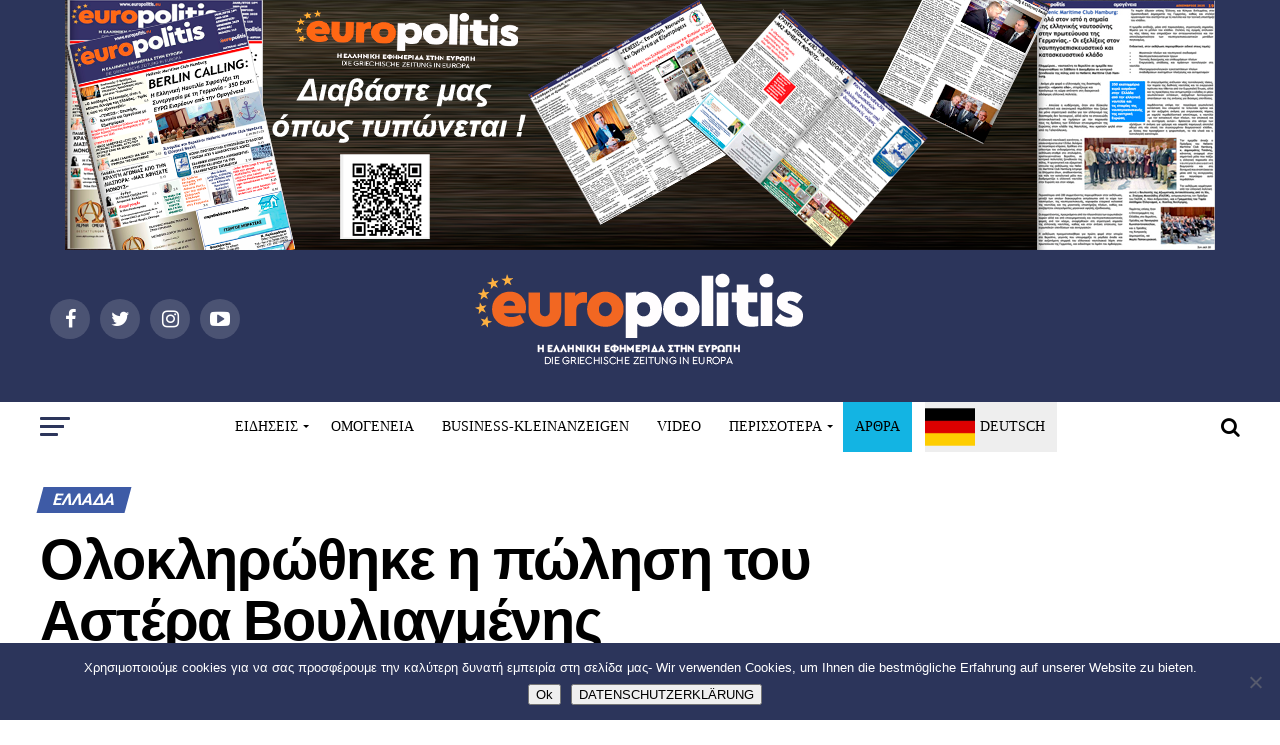

--- FILE ---
content_type: text/html; charset=UTF-8
request_url: https://www.europolitis.eu/2016/10/28/%CE%BF%CE%BB%CE%BF%CE%BA%CE%BB%CE%B7%CF%81%CF%8E%CE%B8%CE%B7%CE%BA%CE%B5-%CE%B7-%CF%80%CF%8E%CE%BB%CE%B7%CF%83%CE%B7-%CF%84%CE%BF%CF%85-%CE%B1%CF%83%CF%84%CE%AD%CF%81%CE%B1-%CE%B2%CE%BF%CF%85%CE%BB/
body_size: 48421
content:
<!DOCTYPE html>
<html lang="el">
<head>
<meta charset="UTF-8" >
<meta name="viewport" id="viewport" content="width=device-width, initial-scale=1.0, maximum-scale=1.0, minimum-scale=1.0, user-scalable=no" />
<link rel="pingback" href="https://www.europolitis.eu/xmlrpc.php" />
<meta property="og:type" content="article" />
	<meta property="og:url" content="https://www.europolitis.eu/2016/10/28/%ce%bf%ce%bb%ce%bf%ce%ba%ce%bb%ce%b7%cf%81%cf%8e%ce%b8%ce%b7%ce%ba%ce%b5-%ce%b7-%cf%80%cf%8e%ce%bb%ce%b7%cf%83%ce%b7-%cf%84%ce%bf%cf%85-%ce%b1%cf%83%cf%84%ce%ad%cf%81%ce%b1-%ce%b2%ce%bf%cf%85%ce%bb/" />
<meta property="og:title" content="Ολοκληρώθηκε η πώληση του Αστέρα Βουλιαγμένης" />
<meta property="og:description" content="Ολοκληρώθηκε η πώληση του 90% των μετοχών της «Αστήρ Παλλάς Βουλιαγμένης Α.Ξ.Ε.», με την υπογραφή της σχετικής συναλλαγής από την διοίκηση του ΤΑΙΠΕΔ, της Εθνικής Τράπεζας και της Apollo Investment Holdco. Η Apollo Investment Holdco, αραβοτουρκικών συμφερόντων, κατέβαλε συνολικά 393.152.844 ευρώ, αποκτώντας το πλειοψηφικό πακέτο μετοχών της εισηγμένης εταιρείας. Ο Πρόεδρος του ΤΑΙΠΕΔ, κ. Στέργιος [&hellip;]" />
<meta name="twitter:card" content="summary">
<meta name="twitter:url" content="https://www.europolitis.eu/2016/10/28/%ce%bf%ce%bb%ce%bf%ce%ba%ce%bb%ce%b7%cf%81%cf%8e%ce%b8%ce%b7%ce%ba%ce%b5-%ce%b7-%cf%80%cf%8e%ce%bb%ce%b7%cf%83%ce%b7-%cf%84%ce%bf%cf%85-%ce%b1%cf%83%cf%84%ce%ad%cf%81%ce%b1-%ce%b2%ce%bf%cf%85%ce%bb/">
<meta name="twitter:title" content="Ολοκληρώθηκε η πώληση του Αστέρα Βουλιαγμένης">
<meta name="twitter:description" content="Ολοκληρώθηκε η πώληση του 90% των μετοχών της «Αστήρ Παλλάς Βουλιαγμένης Α.Ξ.Ε.», με την υπογραφή της σχετικής συναλλαγής από την διοίκηση του ΤΑΙΠΕΔ, της Εθνικής Τράπεζας και της Apollo Investment Holdco. Η Apollo Investment Holdco, αραβοτουρκικών συμφερόντων, κατέβαλε συνολικά 393.152.844 ευρώ, αποκτώντας το πλειοψηφικό πακέτο μετοχών της εισηγμένης εταιρείας. Ο Πρόεδρος του ΤΑΙΠΕΔ, κ. Στέργιος [&hellip;]">
<title>Ολοκληρώθηκε η πώληση του Αστέρα Βουλιαγμένης &#8211; Europolitis.eu</title>
<meta name='robots' content='max-image-preview:large' />
	<style>img:is([sizes="auto" i], [sizes^="auto," i]) { contain-intrinsic-size: 3000px 1500px }</style>
	<link rel='dns-prefetch' href='//static.addtoany.com' />
<link rel='dns-prefetch' href='//fonts.googleapis.com' />
<link rel="alternate" type="application/rss+xml" title="Ροή RSS &raquo; Europolitis.eu" href="https://www.europolitis.eu/feed/" />
<link rel="alternate" type="application/rss+xml" title="Ροή Σχολίων &raquo; Europolitis.eu" href="https://www.europolitis.eu/comments/feed/" />
<link rel="alternate" type="application/rss+xml" title="Ροή Σχολίων Europolitis.eu &raquo; Ολοκληρώθηκε η πώληση του Αστέρα Βουλιαγμένης" href="https://www.europolitis.eu/2016/10/28/%ce%bf%ce%bb%ce%bf%ce%ba%ce%bb%ce%b7%cf%81%cf%8e%ce%b8%ce%b7%ce%ba%ce%b5-%ce%b7-%cf%80%cf%8e%ce%bb%ce%b7%cf%83%ce%b7-%cf%84%ce%bf%cf%85-%ce%b1%cf%83%cf%84%ce%ad%cf%81%ce%b1-%ce%b2%ce%bf%cf%85%ce%bb/feed/" />
		<!-- This site uses the Google Analytics by ExactMetrics plugin v8.6.2 - Using Analytics tracking - https://www.exactmetrics.com/ -->
		<!-- Note: ExactMetrics is not currently configured on this site. The site owner needs to authenticate with Google Analytics in the ExactMetrics settings panel. -->
					<!-- No tracking code set -->
				<!-- / Google Analytics by ExactMetrics -->
		<script type="text/javascript">
/* <![CDATA[ */
window._wpemojiSettings = {"baseUrl":"https:\/\/s.w.org\/images\/core\/emoji\/16.0.1\/72x72\/","ext":".png","svgUrl":"https:\/\/s.w.org\/images\/core\/emoji\/16.0.1\/svg\/","svgExt":".svg","source":{"concatemoji":"https:\/\/www.europolitis.eu\/wp-includes\/js\/wp-emoji-release.min.js?ver=6.8.3"}};
/*! This file is auto-generated */
!function(s,n){var o,i,e;function c(e){try{var t={supportTests:e,timestamp:(new Date).valueOf()};sessionStorage.setItem(o,JSON.stringify(t))}catch(e){}}function p(e,t,n){e.clearRect(0,0,e.canvas.width,e.canvas.height),e.fillText(t,0,0);var t=new Uint32Array(e.getImageData(0,0,e.canvas.width,e.canvas.height).data),a=(e.clearRect(0,0,e.canvas.width,e.canvas.height),e.fillText(n,0,0),new Uint32Array(e.getImageData(0,0,e.canvas.width,e.canvas.height).data));return t.every(function(e,t){return e===a[t]})}function u(e,t){e.clearRect(0,0,e.canvas.width,e.canvas.height),e.fillText(t,0,0);for(var n=e.getImageData(16,16,1,1),a=0;a<n.data.length;a++)if(0!==n.data[a])return!1;return!0}function f(e,t,n,a){switch(t){case"flag":return n(e,"\ud83c\udff3\ufe0f\u200d\u26a7\ufe0f","\ud83c\udff3\ufe0f\u200b\u26a7\ufe0f")?!1:!n(e,"\ud83c\udde8\ud83c\uddf6","\ud83c\udde8\u200b\ud83c\uddf6")&&!n(e,"\ud83c\udff4\udb40\udc67\udb40\udc62\udb40\udc65\udb40\udc6e\udb40\udc67\udb40\udc7f","\ud83c\udff4\u200b\udb40\udc67\u200b\udb40\udc62\u200b\udb40\udc65\u200b\udb40\udc6e\u200b\udb40\udc67\u200b\udb40\udc7f");case"emoji":return!a(e,"\ud83e\udedf")}return!1}function g(e,t,n,a){var r="undefined"!=typeof WorkerGlobalScope&&self instanceof WorkerGlobalScope?new OffscreenCanvas(300,150):s.createElement("canvas"),o=r.getContext("2d",{willReadFrequently:!0}),i=(o.textBaseline="top",o.font="600 32px Arial",{});return e.forEach(function(e){i[e]=t(o,e,n,a)}),i}function t(e){var t=s.createElement("script");t.src=e,t.defer=!0,s.head.appendChild(t)}"undefined"!=typeof Promise&&(o="wpEmojiSettingsSupports",i=["flag","emoji"],n.supports={everything:!0,everythingExceptFlag:!0},e=new Promise(function(e){s.addEventListener("DOMContentLoaded",e,{once:!0})}),new Promise(function(t){var n=function(){try{var e=JSON.parse(sessionStorage.getItem(o));if("object"==typeof e&&"number"==typeof e.timestamp&&(new Date).valueOf()<e.timestamp+604800&&"object"==typeof e.supportTests)return e.supportTests}catch(e){}return null}();if(!n){if("undefined"!=typeof Worker&&"undefined"!=typeof OffscreenCanvas&&"undefined"!=typeof URL&&URL.createObjectURL&&"undefined"!=typeof Blob)try{var e="postMessage("+g.toString()+"("+[JSON.stringify(i),f.toString(),p.toString(),u.toString()].join(",")+"));",a=new Blob([e],{type:"text/javascript"}),r=new Worker(URL.createObjectURL(a),{name:"wpTestEmojiSupports"});return void(r.onmessage=function(e){c(n=e.data),r.terminate(),t(n)})}catch(e){}c(n=g(i,f,p,u))}t(n)}).then(function(e){for(var t in e)n.supports[t]=e[t],n.supports.everything=n.supports.everything&&n.supports[t],"flag"!==t&&(n.supports.everythingExceptFlag=n.supports.everythingExceptFlag&&n.supports[t]);n.supports.everythingExceptFlag=n.supports.everythingExceptFlag&&!n.supports.flag,n.DOMReady=!1,n.readyCallback=function(){n.DOMReady=!0}}).then(function(){return e}).then(function(){var e;n.supports.everything||(n.readyCallback(),(e=n.source||{}).concatemoji?t(e.concatemoji):e.wpemoji&&e.twemoji&&(t(e.twemoji),t(e.wpemoji)))}))}((window,document),window._wpemojiSettings);
/* ]]> */
</script>
<style id='wp-emoji-styles-inline-css' type='text/css'>

	img.wp-smiley, img.emoji {
		display: inline !important;
		border: none !important;
		box-shadow: none !important;
		height: 1em !important;
		width: 1em !important;
		margin: 0 0.07em !important;
		vertical-align: -0.1em !important;
		background: none !important;
		padding: 0 !important;
	}
</style>
<link rel='stylesheet' id='wp-block-library-css' href='https://www.europolitis.eu/wp-includes/css/dist/block-library/style.min.css?ver=6.8.3' type='text/css' media='all' />
<style id='classic-theme-styles-inline-css' type='text/css'>
/*! This file is auto-generated */
.wp-block-button__link{color:#fff;background-color:#32373c;border-radius:9999px;box-shadow:none;text-decoration:none;padding:calc(.667em + 2px) calc(1.333em + 2px);font-size:1.125em}.wp-block-file__button{background:#32373c;color:#fff;text-decoration:none}
</style>
<style id='global-styles-inline-css' type='text/css'>
:root{--wp--preset--aspect-ratio--square: 1;--wp--preset--aspect-ratio--4-3: 4/3;--wp--preset--aspect-ratio--3-4: 3/4;--wp--preset--aspect-ratio--3-2: 3/2;--wp--preset--aspect-ratio--2-3: 2/3;--wp--preset--aspect-ratio--16-9: 16/9;--wp--preset--aspect-ratio--9-16: 9/16;--wp--preset--color--black: #000000;--wp--preset--color--cyan-bluish-gray: #abb8c3;--wp--preset--color--white: #ffffff;--wp--preset--color--pale-pink: #f78da7;--wp--preset--color--vivid-red: #cf2e2e;--wp--preset--color--luminous-vivid-orange: #ff6900;--wp--preset--color--luminous-vivid-amber: #fcb900;--wp--preset--color--light-green-cyan: #7bdcb5;--wp--preset--color--vivid-green-cyan: #00d084;--wp--preset--color--pale-cyan-blue: #8ed1fc;--wp--preset--color--vivid-cyan-blue: #0693e3;--wp--preset--color--vivid-purple: #9b51e0;--wp--preset--gradient--vivid-cyan-blue-to-vivid-purple: linear-gradient(135deg,rgba(6,147,227,1) 0%,rgb(155,81,224) 100%);--wp--preset--gradient--light-green-cyan-to-vivid-green-cyan: linear-gradient(135deg,rgb(122,220,180) 0%,rgb(0,208,130) 100%);--wp--preset--gradient--luminous-vivid-amber-to-luminous-vivid-orange: linear-gradient(135deg,rgba(252,185,0,1) 0%,rgba(255,105,0,1) 100%);--wp--preset--gradient--luminous-vivid-orange-to-vivid-red: linear-gradient(135deg,rgba(255,105,0,1) 0%,rgb(207,46,46) 100%);--wp--preset--gradient--very-light-gray-to-cyan-bluish-gray: linear-gradient(135deg,rgb(238,238,238) 0%,rgb(169,184,195) 100%);--wp--preset--gradient--cool-to-warm-spectrum: linear-gradient(135deg,rgb(74,234,220) 0%,rgb(151,120,209) 20%,rgb(207,42,186) 40%,rgb(238,44,130) 60%,rgb(251,105,98) 80%,rgb(254,248,76) 100%);--wp--preset--gradient--blush-light-purple: linear-gradient(135deg,rgb(255,206,236) 0%,rgb(152,150,240) 100%);--wp--preset--gradient--blush-bordeaux: linear-gradient(135deg,rgb(254,205,165) 0%,rgb(254,45,45) 50%,rgb(107,0,62) 100%);--wp--preset--gradient--luminous-dusk: linear-gradient(135deg,rgb(255,203,112) 0%,rgb(199,81,192) 50%,rgb(65,88,208) 100%);--wp--preset--gradient--pale-ocean: linear-gradient(135deg,rgb(255,245,203) 0%,rgb(182,227,212) 50%,rgb(51,167,181) 100%);--wp--preset--gradient--electric-grass: linear-gradient(135deg,rgb(202,248,128) 0%,rgb(113,206,126) 100%);--wp--preset--gradient--midnight: linear-gradient(135deg,rgb(2,3,129) 0%,rgb(40,116,252) 100%);--wp--preset--font-size--small: 13px;--wp--preset--font-size--medium: 20px;--wp--preset--font-size--large: 36px;--wp--preset--font-size--x-large: 42px;--wp--preset--spacing--20: 0.44rem;--wp--preset--spacing--30: 0.67rem;--wp--preset--spacing--40: 1rem;--wp--preset--spacing--50: 1.5rem;--wp--preset--spacing--60: 2.25rem;--wp--preset--spacing--70: 3.38rem;--wp--preset--spacing--80: 5.06rem;--wp--preset--shadow--natural: 6px 6px 9px rgba(0, 0, 0, 0.2);--wp--preset--shadow--deep: 12px 12px 50px rgba(0, 0, 0, 0.4);--wp--preset--shadow--sharp: 6px 6px 0px rgba(0, 0, 0, 0.2);--wp--preset--shadow--outlined: 6px 6px 0px -3px rgba(255, 255, 255, 1), 6px 6px rgba(0, 0, 0, 1);--wp--preset--shadow--crisp: 6px 6px 0px rgba(0, 0, 0, 1);}:where(.is-layout-flex){gap: 0.5em;}:where(.is-layout-grid){gap: 0.5em;}body .is-layout-flex{display: flex;}.is-layout-flex{flex-wrap: wrap;align-items: center;}.is-layout-flex > :is(*, div){margin: 0;}body .is-layout-grid{display: grid;}.is-layout-grid > :is(*, div){margin: 0;}:where(.wp-block-columns.is-layout-flex){gap: 2em;}:where(.wp-block-columns.is-layout-grid){gap: 2em;}:where(.wp-block-post-template.is-layout-flex){gap: 1.25em;}:where(.wp-block-post-template.is-layout-grid){gap: 1.25em;}.has-black-color{color: var(--wp--preset--color--black) !important;}.has-cyan-bluish-gray-color{color: var(--wp--preset--color--cyan-bluish-gray) !important;}.has-white-color{color: var(--wp--preset--color--white) !important;}.has-pale-pink-color{color: var(--wp--preset--color--pale-pink) !important;}.has-vivid-red-color{color: var(--wp--preset--color--vivid-red) !important;}.has-luminous-vivid-orange-color{color: var(--wp--preset--color--luminous-vivid-orange) !important;}.has-luminous-vivid-amber-color{color: var(--wp--preset--color--luminous-vivid-amber) !important;}.has-light-green-cyan-color{color: var(--wp--preset--color--light-green-cyan) !important;}.has-vivid-green-cyan-color{color: var(--wp--preset--color--vivid-green-cyan) !important;}.has-pale-cyan-blue-color{color: var(--wp--preset--color--pale-cyan-blue) !important;}.has-vivid-cyan-blue-color{color: var(--wp--preset--color--vivid-cyan-blue) !important;}.has-vivid-purple-color{color: var(--wp--preset--color--vivid-purple) !important;}.has-black-background-color{background-color: var(--wp--preset--color--black) !important;}.has-cyan-bluish-gray-background-color{background-color: var(--wp--preset--color--cyan-bluish-gray) !important;}.has-white-background-color{background-color: var(--wp--preset--color--white) !important;}.has-pale-pink-background-color{background-color: var(--wp--preset--color--pale-pink) !important;}.has-vivid-red-background-color{background-color: var(--wp--preset--color--vivid-red) !important;}.has-luminous-vivid-orange-background-color{background-color: var(--wp--preset--color--luminous-vivid-orange) !important;}.has-luminous-vivid-amber-background-color{background-color: var(--wp--preset--color--luminous-vivid-amber) !important;}.has-light-green-cyan-background-color{background-color: var(--wp--preset--color--light-green-cyan) !important;}.has-vivid-green-cyan-background-color{background-color: var(--wp--preset--color--vivid-green-cyan) !important;}.has-pale-cyan-blue-background-color{background-color: var(--wp--preset--color--pale-cyan-blue) !important;}.has-vivid-cyan-blue-background-color{background-color: var(--wp--preset--color--vivid-cyan-blue) !important;}.has-vivid-purple-background-color{background-color: var(--wp--preset--color--vivid-purple) !important;}.has-black-border-color{border-color: var(--wp--preset--color--black) !important;}.has-cyan-bluish-gray-border-color{border-color: var(--wp--preset--color--cyan-bluish-gray) !important;}.has-white-border-color{border-color: var(--wp--preset--color--white) !important;}.has-pale-pink-border-color{border-color: var(--wp--preset--color--pale-pink) !important;}.has-vivid-red-border-color{border-color: var(--wp--preset--color--vivid-red) !important;}.has-luminous-vivid-orange-border-color{border-color: var(--wp--preset--color--luminous-vivid-orange) !important;}.has-luminous-vivid-amber-border-color{border-color: var(--wp--preset--color--luminous-vivid-amber) !important;}.has-light-green-cyan-border-color{border-color: var(--wp--preset--color--light-green-cyan) !important;}.has-vivid-green-cyan-border-color{border-color: var(--wp--preset--color--vivid-green-cyan) !important;}.has-pale-cyan-blue-border-color{border-color: var(--wp--preset--color--pale-cyan-blue) !important;}.has-vivid-cyan-blue-border-color{border-color: var(--wp--preset--color--vivid-cyan-blue) !important;}.has-vivid-purple-border-color{border-color: var(--wp--preset--color--vivid-purple) !important;}.has-vivid-cyan-blue-to-vivid-purple-gradient-background{background: var(--wp--preset--gradient--vivid-cyan-blue-to-vivid-purple) !important;}.has-light-green-cyan-to-vivid-green-cyan-gradient-background{background: var(--wp--preset--gradient--light-green-cyan-to-vivid-green-cyan) !important;}.has-luminous-vivid-amber-to-luminous-vivid-orange-gradient-background{background: var(--wp--preset--gradient--luminous-vivid-amber-to-luminous-vivid-orange) !important;}.has-luminous-vivid-orange-to-vivid-red-gradient-background{background: var(--wp--preset--gradient--luminous-vivid-orange-to-vivid-red) !important;}.has-very-light-gray-to-cyan-bluish-gray-gradient-background{background: var(--wp--preset--gradient--very-light-gray-to-cyan-bluish-gray) !important;}.has-cool-to-warm-spectrum-gradient-background{background: var(--wp--preset--gradient--cool-to-warm-spectrum) !important;}.has-blush-light-purple-gradient-background{background: var(--wp--preset--gradient--blush-light-purple) !important;}.has-blush-bordeaux-gradient-background{background: var(--wp--preset--gradient--blush-bordeaux) !important;}.has-luminous-dusk-gradient-background{background: var(--wp--preset--gradient--luminous-dusk) !important;}.has-pale-ocean-gradient-background{background: var(--wp--preset--gradient--pale-ocean) !important;}.has-electric-grass-gradient-background{background: var(--wp--preset--gradient--electric-grass) !important;}.has-midnight-gradient-background{background: var(--wp--preset--gradient--midnight) !important;}.has-small-font-size{font-size: var(--wp--preset--font-size--small) !important;}.has-medium-font-size{font-size: var(--wp--preset--font-size--medium) !important;}.has-large-font-size{font-size: var(--wp--preset--font-size--large) !important;}.has-x-large-font-size{font-size: var(--wp--preset--font-size--x-large) !important;}
:where(.wp-block-post-template.is-layout-flex){gap: 1.25em;}:where(.wp-block-post-template.is-layout-grid){gap: 1.25em;}
:where(.wp-block-columns.is-layout-flex){gap: 2em;}:where(.wp-block-columns.is-layout-grid){gap: 2em;}
:root :where(.wp-block-pullquote){font-size: 1.5em;line-height: 1.6;}
</style>
<link rel='stylesheet' id='contact-form-7-css' href='https://www.europolitis.eu/wp-content/plugins/contact-form-7/includes/css/styles.css?ver=6.1' type='text/css' media='all' />
<link rel='stylesheet' id='cookie-notice-front-css' href='https://www.europolitis.eu/wp-content/plugins/cookie-notice/css/front.min.css?ver=2.5.7' type='text/css' media='all' />
<link rel='stylesheet' id='mvp-custom-style-css' href='https://www.europolitis.eu/wp-content/themes/zox-news/style.css?ver=6.8.3' type='text/css' media='all' />
<style id='mvp-custom-style-inline-css' type='text/css'>


		

		
		
		
#mvp-wallpaper {
	background: url() no-repeat 50% 0;
	}

#mvp-foot-copy a {
	color: #e45932;
	}

#mvp-content-main p a,
.mvp-post-add-main p a {
	box-shadow: inset 0 -4px 0 #e45932;
	}

#mvp-content-main p a:hover,
.mvp-post-add-main p a:hover {
	background: #e45932;
	}

a,
a:visited,
.post-info-name a,
.woocommerce .woocommerce-breadcrumb a {
	color: #3e5ba6;
	}

#mvp-side-wrap a:hover {
	color: #3e5ba6;
	}

.mvp-fly-top:hover,
.mvp-vid-box-wrap,
ul.mvp-soc-mob-list li.mvp-soc-mob-com {
	background: #e45932;
	}

nav.mvp-fly-nav-menu ul li.menu-item-has-children:after,
.mvp-feat1-left-wrap span.mvp-cd-cat,
.mvp-widget-feat1-top-story span.mvp-cd-cat,
.mvp-widget-feat2-left-cont span.mvp-cd-cat,
.mvp-widget-dark-feat span.mvp-cd-cat,
.mvp-widget-dark-sub span.mvp-cd-cat,
.mvp-vid-wide-text span.mvp-cd-cat,
.mvp-feat2-top-text span.mvp-cd-cat,
.mvp-feat3-main-story span.mvp-cd-cat,
.mvp-feat3-sub-text span.mvp-cd-cat,
.mvp-feat4-main-text span.mvp-cd-cat,
.woocommerce-message:before,
.woocommerce-info:before,
.woocommerce-message:before {
	color: #e45932;
	}

#searchform input,
.mvp-authors-name {
	border-bottom: 1px solid #e45932;
	}

.mvp-fly-top:hover {
	border-top: 1px solid #e45932;
	border-left: 1px solid #e45932;
	border-bottom: 1px solid #e45932;
	}

.woocommerce .widget_price_filter .ui-slider .ui-slider-handle,
.woocommerce #respond input#submit.alt,
.woocommerce a.button.alt,
.woocommerce button.button.alt,
.woocommerce input.button.alt,
.woocommerce #respond input#submit.alt:hover,
.woocommerce a.button.alt:hover,
.woocommerce button.button.alt:hover,
.woocommerce input.button.alt:hover {
	background-color: #e45932;
	}

.woocommerce-error,
.woocommerce-info,
.woocommerce-message {
	border-top-color: #e45932;
	}

ul.mvp-feat1-list-buts li.active span.mvp-feat1-list-but,
span.mvp-widget-home-title,
span.mvp-post-cat,
span.mvp-feat1-pop-head {
	background: #3e5ba6;
	}

.woocommerce span.onsale {
	background-color: #3e5ba6;
	}

.mvp-widget-feat2-side-more-but,
.woocommerce .star-rating span:before,
span.mvp-prev-next-label,
.mvp-cat-date-wrap .sticky {
	color: #3e5ba6 !important;
	}

#mvp-main-nav-top,
#mvp-fly-wrap,
.mvp-soc-mob-right,
#mvp-main-nav-small-cont {
	background: #000000;
	}

#mvp-main-nav-small .mvp-fly-but-wrap span,
#mvp-main-nav-small .mvp-search-but-wrap span,
.mvp-nav-top-left .mvp-fly-but-wrap span,
#mvp-fly-wrap .mvp-fly-but-wrap span {
	background: #ffffff;
	}

.mvp-nav-top-right .mvp-nav-search-but,
span.mvp-fly-soc-head,
.mvp-soc-mob-right i,
#mvp-main-nav-small span.mvp-nav-search-but,
#mvp-main-nav-small .mvp-nav-menu ul li a  {
	color: #ffffff;
	}

#mvp-main-nav-small .mvp-nav-menu ul li.menu-item-has-children a:after {
	border-color: #ffffff transparent transparent transparent;
	}

#mvp-nav-top-wrap span.mvp-nav-search-but:hover,
#mvp-main-nav-small span.mvp-nav-search-but:hover {
	color: #0be6af;
	}

#mvp-nav-top-wrap .mvp-fly-but-wrap:hover span,
#mvp-main-nav-small .mvp-fly-but-wrap:hover span,
span.mvp-woo-cart-num:hover {
	background: #0be6af;
	}

#mvp-main-nav-bot-cont {
	background: #ffffff;
	}

#mvp-nav-bot-wrap .mvp-fly-but-wrap span,
#mvp-nav-bot-wrap .mvp-search-but-wrap span {
	background: #000000;
	}

#mvp-nav-bot-wrap span.mvp-nav-search-but,
#mvp-nav-bot-wrap .mvp-nav-menu ul li a {
	color: #000000;
	}

#mvp-nav-bot-wrap .mvp-nav-menu ul li.menu-item-has-children a:after {
	border-color: #000000 transparent transparent transparent;
	}

.mvp-nav-menu ul li:hover a {
	border-bottom: 5px solid #0be6af;
	}

#mvp-nav-bot-wrap .mvp-fly-but-wrap:hover span {
	background: #0be6af;
	}

#mvp-nav-bot-wrap span.mvp-nav-search-but:hover {
	color: #0be6af;
	}

body,
.mvp-feat1-feat-text p,
.mvp-feat2-top-text p,
.mvp-feat3-main-text p,
.mvp-feat3-sub-text p,
#searchform input,
.mvp-author-info-text,
span.mvp-post-excerpt,
.mvp-nav-menu ul li ul.sub-menu li a,
nav.mvp-fly-nav-menu ul li a,
.mvp-ad-label,
span.mvp-feat-caption,
.mvp-post-tags a,
.mvp-post-tags a:visited,
span.mvp-author-box-name a,
#mvp-author-box-text p,
.mvp-post-gallery-text p,
ul.mvp-soc-mob-list li span,
#comments,
h3#reply-title,
h2.comments,
#mvp-foot-copy p,
span.mvp-fly-soc-head,
.mvp-post-tags-header,
span.mvp-prev-next-label,
span.mvp-post-add-link-but,
#mvp-comments-button a,
#mvp-comments-button span.mvp-comment-but-text,
.woocommerce ul.product_list_widget span.product-title,
.woocommerce ul.product_list_widget li a,
.woocommerce #reviews #comments ol.commentlist li .comment-text p.meta,
.woocommerce div.product p.price,
.woocommerce div.product p.price ins,
.woocommerce div.product p.price del,
.woocommerce ul.products li.product .price del,
.woocommerce ul.products li.product .price ins,
.woocommerce ul.products li.product .price,
.woocommerce #respond input#submit,
.woocommerce a.button,
.woocommerce button.button,
.woocommerce input.button,
.woocommerce .widget_price_filter .price_slider_amount .button,
.woocommerce span.onsale,
.woocommerce-review-link,
#woo-content p.woocommerce-result-count,
.woocommerce div.product .woocommerce-tabs ul.tabs li a,
a.mvp-inf-more-but,
span.mvp-cont-read-but,
span.mvp-cd-cat,
span.mvp-cd-date,
.mvp-feat4-main-text p,
span.mvp-woo-cart-num,
span.mvp-widget-home-title2,
.wp-caption,
#mvp-content-main p.wp-caption-text,
.gallery-caption,
.mvp-post-add-main p.wp-caption-text,
#bbpress-forums,
#bbpress-forums p,
.protected-post-form input,
#mvp-feat6-text p {
	font-family: 'Roboto', sans-serif;
	}

.mvp-blog-story-text p,
span.mvp-author-page-desc,
#mvp-404 p,
.mvp-widget-feat1-bot-text p,
.mvp-widget-feat2-left-text p,
.mvp-flex-story-text p,
.mvp-search-text p,
#mvp-content-main p,
.mvp-post-add-main p,
.rwp-summary,
.rwp-u-review__comment,
.mvp-feat5-mid-main-text p,
.mvp-feat5-small-main-text p {
	font-family: 'PT Serif', sans-serif;
	}

.mvp-nav-menu ul li a,
#mvp-foot-menu ul li a {
	font-family: 'Oswald', sans-serif;
	}


.mvp-feat1-sub-text h2,
.mvp-feat1-pop-text h2,
.mvp-feat1-list-text h2,
.mvp-widget-feat1-top-text h2,
.mvp-widget-feat1-bot-text h2,
.mvp-widget-dark-feat-text h2,
.mvp-widget-dark-sub-text h2,
.mvp-widget-feat2-left-text h2,
.mvp-widget-feat2-right-text h2,
.mvp-blog-story-text h2,
.mvp-flex-story-text h2,
.mvp-vid-wide-more-text p,
.mvp-prev-next-text p,
.mvp-related-text,
.mvp-post-more-text p,
h2.mvp-authors-latest a,
.mvp-feat2-bot-text h2,
.mvp-feat3-sub-text h2,
.mvp-feat3-main-text h2,
.mvp-feat4-main-text h2,
.mvp-feat5-text h2,
.mvp-feat5-mid-main-text h2,
.mvp-feat5-small-main-text h2,
.mvp-feat5-mid-sub-text h2,
#mvp-feat6-text h2 {
	font-family: 'Oswald', sans-serif;
	}

.mvp-feat2-top-text h2,
.mvp-feat1-feat-text h2,
h1.mvp-post-title,
h1.mvp-post-title-wide,
.mvp-drop-nav-title h4,
#mvp-content-main blockquote p,
.mvp-post-add-main blockquote p,
#mvp-404 h1,
#woo-content h1.page-title,
.woocommerce div.product .product_title,
.woocommerce ul.products li.product h3 {
	font-family: 'Oswald', sans-serif;
	}

span.mvp-feat1-pop-head,
.mvp-feat1-pop-text:before,
span.mvp-feat1-list-but,
span.mvp-widget-home-title,
.mvp-widget-feat2-side-more,
span.mvp-post-cat,
span.mvp-page-head,
h1.mvp-author-top-head,
.mvp-authors-name,
#mvp-content-main h1,
#mvp-content-main h2,
#mvp-content-main h3,
#mvp-content-main h4,
#mvp-content-main h5,
#mvp-content-main h6,
.woocommerce .related h2,
.woocommerce div.product .woocommerce-tabs .panel h2,
.woocommerce div.product .product_title,
.mvp-feat5-side-list .mvp-feat1-list-img:after {
	font-family: 'Roboto', sans-serif;
	}

	

	.mvp-nav-links {
		display: none;
		}
		
</style>
<link rel='stylesheet' id='fontawesome-child-css' href='https://www.europolitis.eu/wp-content/themes/zox-news-child/font-awesome/css/font-awesome.css?ver=6.8.3' type='text/css' media='all' />
<link rel='stylesheet' id='mvp-custom-child-style-css' href='https://www.europolitis.eu/wp-content/themes/zox-news-child/style.css?ver=1.0.0' type='text/css' media='all' />
<link rel='stylesheet' id='mvp-reset-css' href='https://www.europolitis.eu/wp-content/themes/zox-news/css/reset.css?ver=6.8.3' type='text/css' media='all' />
<link rel='stylesheet' id='fontawesome-css' href='https://www.europolitis.eu/wp-content/themes/zox-news-child/font-awesome/css/font-awesome.css?ver=6.8.3' type='text/css' media='all' />
<link rel='stylesheet' id='mvp-fonts-css' href='//fonts.googleapis.com/css?family=Advent+Pro%3A700%26subset%3Dlatin%2Clatin-ext%2Ccyrillic%2Ccyrillic-ext%2Cgreek-ext%2Cgreek%2Cvietnamese%7COpen+Sans%3A700%26subset%3Dlatin%2Clatin-ext%2Ccyrillic%2Ccyrillic-ext%2Cgreek-ext%2Cgreek%2Cvietnamese%7CAnton%3A400%26subset%3Dlatin%2Clatin-ext%2Ccyrillic%2Ccyrillic-ext%2Cgreek-ext%2Cgreek%2Cvietnamese%7COswald%3A100%2C200%2C300%2C400%2C500%2C600%2C700%2C800%2C900%26subset%3Dlatin%2Clatin-ext%2Ccyrillic%2Ccyrillic-ext%2Cgreek-ext%2Cgreek%2Cvietnamese%7COswald%3A100%2C200%2C300%2C400%2C500%2C600%2C700%2C800%2C900%26subset%3Dlatin%2Clatin-ext%2Ccyrillic%2Ccyrillic-ext%2Cgreek-ext%2Cgreek%2Cvietnamese%7CRoboto%3A100%2C200%2C300%2C400%2C500%2C600%2C700%2C800%2C900%26subset%3Dlatin%2Clatin-ext%2Ccyrillic%2Ccyrillic-ext%2Cgreek-ext%2Cgreek%2Cvietnamese%7CRoboto%3A100%2C200%2C300%2C400%2C500%2C600%2C700%2C800%2C900%26subset%3Dlatin%2Clatin-ext%2Ccyrillic%2Ccyrillic-ext%2Cgreek-ext%2Cgreek%2Cvietnamese%7CPT+Serif%3A100%2C200%2C300%2C400%2C500%2C600%2C700%2C800%2C900%26subset%3Dlatin%2Clatin-ext%2Ccyrillic%2Ccyrillic-ext%2Cgreek-ext%2Cgreek%2Cvietnamese%7COswald%3A100%2C200%2C300%2C400%2C500%2C600%2C700%2C800%2C900%26subset%3Dlatin%2Clatin-ext%2Ccyrillic%2Ccyrillic-ext%2Cgreek-ext%2Cgreek%2Cvietnamese' type='text/css' media='all' />
<link rel='stylesheet' id='mvp-media-queries-css' href='https://www.europolitis.eu/wp-content/themes/zox-news/css/media-queries.css?ver=6.8.3' type='text/css' media='all' />
<link rel='stylesheet' id='addtoany-css' href='https://www.europolitis.eu/wp-content/plugins/add-to-any/addtoany.min.css?ver=1.16' type='text/css' media='all' />
<style id='addtoany-inline-css' type='text/css'>
@media screen and (max-width:980px){
.a2a_floating_style.a2a_vertical_style{display:none;}
}
@media screen and (min-width:981px){
.a2a_floating_style.a2a_default_style{display:none;}
}
</style>

	<script type="text/javascript">
	var appid = '';
	</script>

<script type="text/javascript" src="https://www.europolitis.eu/wp-includes/js/jquery/jquery.min.js?ver=3.7.1" id="jquery-core-js"></script>
<script type="text/javascript" src="https://www.europolitis.eu/wp-includes/js/jquery/jquery-migrate.min.js?ver=3.4.1" id="jquery-migrate-js"></script>
<script type="text/javascript" id="wapns-js-extra">
/* <![CDATA[ */
var wapnsajax = {"ajaxurl":"https:\/\/www.europolitis.eu\/wp-admin\/admin-ajax.php"};
/* ]]> */
</script>
<script type="text/javascript" src="https://www.europolitis.eu/wp-content/plugins/wordapp-mobile-app/js/ajax.js?date=20260128225935&amp;ver=6.8.3" id="wapns-js"></script>
<script type="text/javascript" id="addtoany-core-js-before">
/* <![CDATA[ */
window.a2a_config=window.a2a_config||{};a2a_config.callbacks=[];a2a_config.overlays=[];a2a_config.templates={};a2a_localize = {
	Share: "Μοιραστείτε",
	Save: "Αποθήκευση",
	Subscribe: "Εγγραφείτε",
	Email: "Email",
	Bookmark: "Προσθήκη στα Αγαπημένα",
	ShowAll: "Προβολή όλων",
	ShowLess: "Προβολή λιγότερων",
	FindServices: "Αναζήτηση υπηρεσίας(ιών)",
	FindAnyServiceToAddTo: "Άμεση προσθήκη κάθε υπηρεσίας",
	PoweredBy: "Powered by",
	ShareViaEmail: "Μοιραστείτε μέσω e-mail",
	SubscribeViaEmail: "Εγγραφείτε μέσω e-mail",
	BookmarkInYourBrowser: "Προσθήκη στα Αγαπημένα μέσα από τον σελιδοδείκτη σας",
	BookmarkInstructions: "Πατήστε Ctrl+D or \u2318+D για να προσθέσετε τη σελίδα στα Αγαπημένα σας",
	AddToYourFavorites: "Προσθήκη στα Αγαπημένα",
	SendFromWebOrProgram: "Αποστολή από οποιοδήποτε e-mail διεύθυνση ή e-mail πρόγραμμα",
	EmailProgram: "E-mail πρόγραμμα",
	More: "Περισσότερα &#8230;",
	ThanksForSharing: "Ευχαριστώ για την κοινοποίηση!",
	ThanksForFollowing: "Ευχαριστώ που με ακολουθείτε!"
};

a2a_config.callbacks.push({ready: function(){var d=document;function a(){var c,e=d.createElement("div");e.innerHTML="<div class=\"a2a_kit a2a_kit_size_32 a2a_floating_style a2a_vertical_style\" style=\"margin-left:-64px;top:100px;background-color:transparent;\"><a class=\"a2a_button_email\"><\/a><a class=\"a2a_button_whatsapp\"><\/a><a class=\"a2a_button_facebook\"><\/a><a class=\"a2a_button_x\"><\/a><a class=\"a2a_button_copy_link\"><\/a><a class=\"a2a_button_facebook_messenger\"><\/a><a class=\"a2a_button_google_translate\"><\/a><a class=\"a2a_dd addtoany_share_save addtoany_share\" href=\"https:\/\/www.addtoany.com\/share\"><\/a><\/div><div class=\"a2a_kit a2a_kit_size_32 a2a_floating_style a2a_default_style\" style=\"bottom:0px;right:0px;background-color:transparent;\"><a class=\"a2a_button_email\"><\/a><a class=\"a2a_button_whatsapp\"><\/a><a class=\"a2a_button_facebook\"><\/a><a class=\"a2a_button_x\"><\/a><a class=\"a2a_button_copy_link\"><\/a><a class=\"a2a_button_facebook_messenger\"><\/a><a class=\"a2a_button_google_translate\"><\/a><a class=\"a2a_dd addtoany_share_save addtoany_share\" href=\"https:\/\/www.addtoany.com\/share\"><\/a><\/div>";c=d.querySelector("main, [role=\"main\"], article, .status-publish");if(c)c.appendChild(e.firstChild);a2a.init("page");}if("loading"!==d.readyState)a();else d.addEventListener("DOMContentLoaded",a,false);}});
/* ]]> */
</script>
<script type="text/javascript" defer src="https://static.addtoany.com/menu/page.js" id="addtoany-core-js"></script>
<script type="text/javascript" defer src="https://www.europolitis.eu/wp-content/plugins/add-to-any/addtoany.min.js?ver=1.1" id="addtoany-jquery-js"></script>
<script type="text/javascript" id="cookie-notice-front-js-before">
/* <![CDATA[ */
var cnArgs = {"ajaxUrl":"https:\/\/www.europolitis.eu\/wp-admin\/admin-ajax.php","nonce":"999af9a476","hideEffect":"fade","position":"bottom","onScroll":false,"onScrollOffset":100,"onClick":false,"cookieName":"cookie_notice_accepted","cookieTime":2592000,"cookieTimeRejected":2592000,"globalCookie":false,"redirection":false,"cache":true,"revokeCookies":false,"revokeCookiesOpt":"automatic"};
/* ]]> */
</script>
<script type="text/javascript" src="https://www.europolitis.eu/wp-content/plugins/cookie-notice/js/front.min.js?ver=2.5.7" id="cookie-notice-front-js"></script>
<script type="text/javascript" src="https://www.europolitis.eu/wp-content/plugins/css-hero/assets/js/prefixfree.min.js?ver=6.8.3" id="prefixfree-js"></script>
<link rel="https://api.w.org/" href="https://www.europolitis.eu/wp-json/" /><link rel="alternate" title="JSON" type="application/json" href="https://www.europolitis.eu/wp-json/wp/v2/posts/7993" /><link rel="EditURI" type="application/rsd+xml" title="RSD" href="https://www.europolitis.eu/xmlrpc.php?rsd" />
<meta name="generator" content="WordPress 6.8.3" />
<link rel="canonical" href="https://www.europolitis.eu/2016/10/28/%ce%bf%ce%bb%ce%bf%ce%ba%ce%bb%ce%b7%cf%81%cf%8e%ce%b8%ce%b7%ce%ba%ce%b5-%ce%b7-%cf%80%cf%8e%ce%bb%ce%b7%cf%83%ce%b7-%cf%84%ce%bf%cf%85-%ce%b1%cf%83%cf%84%ce%ad%cf%81%ce%b1-%ce%b2%ce%bf%cf%85%ce%bb/" />
<link rel='shortlink' href='https://www.europolitis.eu/?p=7993' />
<link rel="alternate" title="oEmbed (JSON)" type="application/json+oembed" href="https://www.europolitis.eu/wp-json/oembed/1.0/embed?url=https%3A%2F%2Fwww.europolitis.eu%2F2016%2F10%2F28%2F%25ce%25bf%25ce%25bb%25ce%25bf%25ce%25ba%25ce%25bb%25ce%25b7%25cf%2581%25cf%258e%25ce%25b8%25ce%25b7%25ce%25ba%25ce%25b5-%25ce%25b7-%25cf%2580%25cf%258e%25ce%25bb%25ce%25b7%25cf%2583%25ce%25b7-%25cf%2584%25ce%25bf%25cf%2585-%25ce%25b1%25cf%2583%25cf%2584%25ce%25ad%25cf%2581%25ce%25b1-%25ce%25b2%25ce%25bf%25cf%2585%25ce%25bb%2F" />
<link rel="alternate" title="oEmbed (XML)" type="text/xml+oembed" href="https://www.europolitis.eu/wp-json/oembed/1.0/embed?url=https%3A%2F%2Fwww.europolitis.eu%2F2016%2F10%2F28%2F%25ce%25bf%25ce%25bb%25ce%25bf%25ce%25ba%25ce%25bb%25ce%25b7%25cf%2581%25cf%258e%25ce%25b8%25ce%25b7%25ce%25ba%25ce%25b5-%25ce%25b7-%25cf%2580%25cf%258e%25ce%25bb%25ce%25b7%25cf%2583%25ce%25b7-%25cf%2584%25ce%25bf%25cf%2585-%25ce%25b1%25cf%2583%25cf%2584%25ce%25ad%25cf%2581%25ce%25b1-%25ce%25b2%25ce%25bf%25cf%2585%25ce%25bb%2F&#038;format=xml" />
<!-- Start CSSHero.org Dynamic CSS & Fonts Loading -->
	 <link rel="stylesheet" type="text/css" media="all" href="https://www.europolitis.eu/wp-content/uploads/2021/03/csshero-style.css" data-apply-prefixfree />
	  <!-- End CSSHero.org Dynamic CSS & Fonts Loading -->    
	<link rel="icon" href="https://www.europolitis.eu/wp-content/uploads/2024/07/eur2020.png" sizes="32x32" />
<link rel="icon" href="https://www.europolitis.eu/wp-content/uploads/2024/07/eur2020.png" sizes="192x192" />
<link rel="apple-touch-icon" href="https://www.europolitis.eu/wp-content/uploads/2024/07/eur2020.png" />
<meta name="msapplication-TileImage" content="https://www.europolitis.eu/wp-content/uploads/2024/07/eur2020.png" />
		<style type="text/css" id="wp-custom-css">
			.err3 {
	background: #13b4e3;
	color: #fff;
	
}

.smart-world{
	display:none;
	position:fixed;
	right:0;
	top:50px;
	z-index:9999;
	width:250px;
	height:auto;
}		</style>
		<meta property="fb:pages" content="341754799172818" />

<script data-ad-client="ca-pub-5762516714870192" async src="https://pagead2.googlesyndication.com/pagead/js/adsbygoogle.js"></script>	
</head>
<body class="wp-singular post-template-default single single-post postid-7993 single-format-standard wp-theme-zox-news wp-child-theme-zox-news-child cookies-not-set">
	<div id="mvp-fly-wrap">
	<div id="mvp-fly-menu-top" class="left relative">
		<div class="mvp-fly-top-out left relative">
			<div class="mvp-fly-top-in">
				<div id="mvp-fly-logo" class="left relative">
											<a href="https://www.europolitis.eu/"><img src="http://www.europolitis.eu/wp-content/uploads/2018/04/logo-light-v8-scroll.png" alt="Europolitis.eu" data-rjs="2" /></a>
									</div><!--mvp-fly-logo-->
			</div><!--mvp-fly-top-in-->
			<div class="mvp-fly-but-wrap mvp-fly-but-menu mvp-fly-but-click">
				<span></span>
				<span></span>
				<span></span>
				<span></span>
			</div><!--mvp-fly-but-wrap-->
		</div><!--mvp-fly-top-out-->
	</div><!--mvp-fly-menu-top-->
	<div id="mvp-fly-menu-wrap">
		<nav class="mvp-fly-nav-menu left relative">
			<div class="menu-main-menu-container"><ul id="menu-main-menu" class="menu"><li id="menu-item-16738" class="menu-item menu-item-type-taxonomy menu-item-object-category current-post-ancestor menu-item-has-children menu-item-16738"><a href="https://www.europolitis.eu/category/eidiseis/">ΕΙΔΗΣΕΙΣ</a>
<ul class="sub-menu">
	<li id="menu-item-16740" class="menu-item menu-item-type-taxonomy menu-item-object-category current-post-ancestor current-menu-parent current-post-parent menu-item-16740"><a href="https://www.europolitis.eu/category/eidiseis/ellada/">ΕΛΛΑΔΑ</a></li>
	<li id="menu-item-21278" class="menu-item menu-item-type-taxonomy menu-item-object-category menu-item-21278"><a href="https://www.europolitis.eu/category/eidiseis/germania/">ΓΕΡΜΑΝΙΑ</a></li>
	<li id="menu-item-16744" class="menu-item menu-item-type-taxonomy menu-item-object-category menu-item-16744"><a href="https://www.europolitis.eu/category/eidiseis/europe/">ΕΥΡΩΠΗ</a></li>
	<li id="menu-item-16745" class="mvp-mega-dropdown menu-item menu-item-type-taxonomy menu-item-object-category menu-item-16745"><a href="https://www.europolitis.eu/category/eidiseis/kosmos/">ΚΟΣΜΟΣ</a></li>
</ul>
</li>
<li id="menu-item-16742" class="mvp-mega-dropdown menu-item menu-item-type-taxonomy menu-item-object-category menu-item-16742"><a href="https://www.europolitis.eu/category/onogeneia/">ΟΜΟΓΕΝΕΙΑ</a></li>
<li id="menu-item-36256" class="mvp-mega-dropdown menu-item menu-item-type-taxonomy menu-item-object-category menu-item-36256"><a href="https://www.europolitis.eu/category/business/">BUSINESS-Kleinanzeigen</a></li>
<li id="menu-item-16731" class="mvp-mega-dropdown menu-item menu-item-type-taxonomy menu-item-object-category menu-item-16731"><a href="https://www.europolitis.eu/category/europolitistv/">VIDEO</a></li>
<li id="menu-item-16735" class="menu-item menu-item-type-taxonomy menu-item-object-category menu-item-has-children menu-item-16735"><a href="https://www.europolitis.eu/category/deite-akoma/">ΠΕΡΙΣΣΟΤΕΡΑ</a>
<ul class="sub-menu">
	<li id="menu-item-16733" class="menu-item menu-item-type-taxonomy menu-item-object-category menu-item-has-children menu-item-16733"><a href="https://www.europolitis.eu/category/gastronomia/">ΓΑΣΤΡΟΝΟΜΙΑ</a>
	<ul class="sub-menu">
		<li id="menu-item-23069" class="menu-item menu-item-type-taxonomy menu-item-object-category menu-item-23069"><a href="https://www.europolitis.eu/category/gastronomia/reportaz/">ΡΕΠΟΡΤΑΖ</a></li>
		<li id="menu-item-16734" class="menu-item menu-item-type-taxonomy menu-item-object-category menu-item-16734"><a href="https://www.europolitis.eu/category/gastronomia/diatrofi-nea/">ΝΕΑ</a></li>
		<li id="menu-item-16956" class="menu-item menu-item-type-taxonomy menu-item-object-category menu-item-16956"><a href="https://www.europolitis.eu/category/gastronomia/syntages/">ΣΥΝΤΑΓΕΣ</a></li>
	</ul>
</li>
	<li id="menu-item-16960" class="menu-item menu-item-type-taxonomy menu-item-object-category menu-item-16960"><a href="https://www.europolitis.eu/category/interviews/">ΣΥΝΕΝΤΕΥΞΕΙΣ</a></li>
	<li id="menu-item-34925" class="menu-item menu-item-type-taxonomy menu-item-object-category menu-item-34925"><a href="https://www.europolitis.eu/category/deite-akoma/axizei-na-deis/">ΑΞΙΖΕΙ ΝΑ ΔΕΙΣ</a></li>
	<li id="menu-item-16963" class="menu-item menu-item-type-taxonomy menu-item-object-category menu-item-16963"><a href="https://www.europolitis.eu/category/deite-akoma/paraxenes-eidisis/">ΠΕΡΙΕΡΓΑ</a></li>
	<li id="menu-item-16737" class="menu-item menu-item-type-taxonomy menu-item-object-category menu-item-16737"><a href="https://www.europolitis.eu/category/deite-akoma/arthra/enimerosi/">ΕΝΗΜΕΡΩΣΗ &#038; ΑΠΟΨΕΙΣ</a></li>
	<li id="menu-item-31011" class="menu-item menu-item-type-taxonomy menu-item-object-category menu-item-31011"><a href="https://www.europolitis.eu/category/diatrofi/">ΔΙΑΤΡΟΦΗ</a></li>
	<li id="menu-item-16965" class="menu-item menu-item-type-taxonomy menu-item-object-category menu-item-16965"><a href="https://www.europolitis.eu/category/deite-akoma/health/">ΥΓΕΙΑ</a></li>
	<li id="menu-item-24310" class="menu-item menu-item-type-taxonomy menu-item-object-category menu-item-24310"><a href="https://www.europolitis.eu/category/deite-akoma/technologia/">ΤΕΧΝΟΛΟΓΙΑ</a></li>
	<li id="menu-item-16957" class="menu-item menu-item-type-taxonomy menu-item-object-category menu-item-16957"><a href="https://www.europolitis.eu/category/diakopes/">ΤΟΥΡΙΣΜΟΣ</a></li>
	<li id="menu-item-16736" class="menu-item menu-item-type-taxonomy menu-item-object-category menu-item-16736"><a href="https://www.europolitis.eu/category/deite-akoma/life-style/">LIFE STYLE</a></li>
	<li id="menu-item-16962" class="menu-item menu-item-type-taxonomy menu-item-object-category menu-item-16962"><a href="https://www.europolitis.eu/category/deite-akoma/omorfia/">ΟΜΟΡΦΙΑ</a></li>
	<li id="menu-item-31010" class="menu-item menu-item-type-taxonomy menu-item-object-category menu-item-31010"><a href="https://www.europolitis.eu/category/deite-akoma/kreta/">ΚΡΗΤΗ &#8211; ΚΡΕΤΑ</a></li>
</ul>
</li>
<li id="menu-item-16972" class="err3 menu-item menu-item-type-custom menu-item-object-custom menu-item-16972"><a target="_blank" href="https://www.europolitis.eu/category/deite-akoma/arthra/enimerosi/">ΑΡΘΡΑ</a></li>
<li id="menu-item-24822" class="err2 menu-item menu-item-type-post_type menu-item-object-page menu-item-24822"><a target="_blank" href="https://www.europolitis.eu/homepage/">DEUTSCH</a></li>
</ul></div>		</nav>
	</div><!--mvp-fly-menu-wrap-->
	<div id="mvp-fly-soc-wrap">
		<span class="mvp-fly-soc-head">Connect with us</span>
		<ul class="mvp-fly-soc-list left relative">
							<li><a href="https://www.facebook.com/EUROPOLITIS" target="_blank" class="fa fa-facebook fa-2"></a></li>
										<li><a href="https://twitter.com/Voulgaris_Vas" target="_blank" class="fa fa-twitter fa-2"></a></li>
										<li><a href="https://www.instagram.com/europolitis" target="_blank" class="fa fa-pinterest-p fa-2"></a></li>
										<li><a href="https://www.instagram.com/europolitis" target="_blank" class="fa fa-instagram fa-2"></a></li>
													<li><a href="https://www.youtube.com/channel/UCq_Xh3j5xqAuNEXkU5b-WIg" target="_blank" class="fa fa-youtube-play fa-2"></a></li>
													<li><a href="http://www.europolitis.eu/feed/rss" target="_blank" class="fa fa-tumblr fa-2"></a></li>
					</ul>
	</div><!--mvp-fly-soc-wrap-->
</div><!--mvp-fly-wrap-->	<div id="mvp-site" class="left relative">
		<div id="mvp-search-wrap">
			<div id="mvp-search-box">
				<form method="get" id="searchform" action="https://www.europolitis.eu/">
	<input type="text" name="s" id="s" value="Search" onfocus='if (this.value == "Search") { this.value = ""; }' onblur='if (this.value == "") { this.value = "Search"; }' />
	<input type="hidden" id="searchsubmit" value="Search" />
</form>			</div><!--mvp-search-box-->
			<div class="mvp-search-but-wrap mvp-search-click">
				<span></span>
				<span></span>
			</div><!--mvp-search-but-wrap-->
		</div><!--mvp-search-wrap-->
				<div id="mvp-site-wall" class="left relative">
											<div id="mvp-leader-wrap">
					<a href="https://www.europolitis.eu/ebook/2025/EUROPOLITIS_116/mobile/index.html#p=1
" target="_blank">
<img src="https://www.europolitis.eu/wp-content/uploads/2025/12/Banner116.png"></a>
				</div><!--mvp-leader-wrap-->
										<div id="mvp-site-main" class="left relative">
			<header id="mvp-main-head-wrap" class="left relative">
									<nav id="mvp-main-nav-wrap" class="left relative">
						<div id="mvp-main-nav-top" class="left relative">
							<div class="mvp-main-box">
								<div id="mvp-nav-top-wrap" class="left relative">
									<div class="mvp-nav-top-right-out left relative">
										<div class="mvp-nav-top-right-in">
											<div class="mvp-nav-top-cont left relative">
												<div class="mvp-nav-top-left-out relative">
													<div class="mvp-nav-top-left">
														<div class="mvp-nav-soc-wrap">
															<a href="https://www.ortelmobile.de/prepaid-options/world-optionen/smart-world-xl.html" target="_blank"><img class="smart-world" src="https://www.europolitis.eu/wp-content/uploads/2021/03/unnamed-1.jpg"></a>
																															<a href="https://www.facebook.com/EUROPOLITIS" target="_blank"><span class="mvp-nav-soc-but fa fa-facebook fa-2"></span></a>
																																														<a href="https://twitter.com/Voulgaris_Vas" target="_blank"><span class="mvp-nav-soc-but fa fa-twitter fa-2"></span></a>
																																														<a href="https://www.instagram.com/europolitis" target="_blank"><span class="mvp-nav-soc-but fa fa-instagram fa-2"></span></a>
																																														<a href="https://www.youtube.com/channel/UCq_Xh3j5xqAuNEXkU5b-WIg" target="_blank"><span class="mvp-nav-soc-but fa fa-youtube-play fa-2"></span></a>
																													</div><!--mvp-nav-soc-wrap-->
														<div class="mvp-fly-but-wrap mvp-fly-but-click left relative">
															<span></span>
															<span></span>
															<span></span>
															<span></span>
														</div><!--mvp-fly-but-wrap-->
													</div><!--mvp-nav-top-left-->
													<div class="mvp-nav-top-left-in">
														<div class="mvp-nav-top-mid left relative" itemscope itemtype="http://schema.org/Organization">
																															<a class="mvp-nav-logo-reg" itemprop="url" href="https://www.europolitis.eu/"><img itemprop="logo" src="http://www.europolitis.eu/wp-content/uploads/2018/04/logo-light-v5.png" alt="Europolitis.eu" data-rjs="2" /></a>
																																														<a class="mvp-nav-logo-small" href="https://www.europolitis.eu/"><img src="http://www.europolitis.eu/wp-content/uploads/2018/04/logo-light-v8-scroll.png" alt="Europolitis.eu" data-rjs="2" /></a>
																																														<h2 class="mvp-logo-title">Europolitis.eu</h2>
																																														<div class="mvp-drop-nav-title left">
																	<h4>Ολοκληρώθηκε η πώληση του Αστέρα Βουλιαγμένης</h4>
																</div><!--mvp-drop-nav-title-->
																													</div><!--mvp-nav-top-mid-->
													</div><!--mvp-nav-top-left-in-->
												</div><!--mvp-nav-top-left-out-->
											</div><!--mvp-nav-top-cont-->
										</div><!--mvp-nav-top-right-in-->
										<div class="mvp-nav-top-right">
																						<span class="mvp-nav-search-but fa fa-search fa-2 mvp-search-click"></span>
										</div><!--mvp-nav-top-right-->
									</div><!--mvp-nav-top-right-out-->
								</div><!--mvp-nav-top-wrap-->
							</div><!--mvp-main-box-->
						</div><!--mvp-main-nav-top-->
						<div id="mvp-main-nav-bot" class="left relative">
							<div id="mvp-main-nav-bot-cont" class="left">
								<div class="mvp-main-box">
									<div id="mvp-nav-bot-wrap" class="left">
										<div class="mvp-nav-bot-right-out left">
											<div class="mvp-nav-bot-right-in">
												<div class="mvp-nav-bot-cont left">
													<div class="mvp-nav-bot-left-out">
														<div class="mvp-nav-bot-left left relative">
															<div class="mvp-fly-but-wrap mvp-fly-but-click left relative">
																<span></span>
																<span></span>
																<span></span>
																<span></span>
															</div><!--mvp-fly-but-wrap-->
														</div><!--mvp-nav-bot-left-->
														<div class="mvp-nav-bot-left-in">
															<div class="mvp-nav-menu left">
																<div class="menu-main-menu-container"><ul id="menu-main-menu-1" class="menu"><li class="menu-item menu-item-type-taxonomy menu-item-object-category current-post-ancestor menu-item-has-children menu-item-16738"><a href="https://www.europolitis.eu/category/eidiseis/">ΕΙΔΗΣΕΙΣ</a>
<ul class="sub-menu">
	<li class="menu-item menu-item-type-taxonomy menu-item-object-category current-post-ancestor current-menu-parent current-post-parent menu-item-16740"><a href="https://www.europolitis.eu/category/eidiseis/ellada/">ΕΛΛΑΔΑ</a></li>
	<li class="menu-item menu-item-type-taxonomy menu-item-object-category menu-item-21278"><a href="https://www.europolitis.eu/category/eidiseis/germania/">ΓΕΡΜΑΝΙΑ</a></li>
	<li class="menu-item menu-item-type-taxonomy menu-item-object-category menu-item-16744"><a href="https://www.europolitis.eu/category/eidiseis/europe/">ΕΥΡΩΠΗ</a></li>
	<li class="mvp-mega-dropdown menu-item menu-item-type-taxonomy menu-item-object-category menu-item-16745"><a href="https://www.europolitis.eu/category/eidiseis/kosmos/">ΚΟΣΜΟΣ</a><div class="mvp-mega-dropdown"><div class="mvp-main-box"><ul class="mvp-mega-list"><li><a href="https://www.europolitis.eu/2026/01/26/%ce%bf%ce%b9-%ce%b1%cf%81%cf%87%ce%b1%ce%b9%cf%8c%cf%84%ce%b5%cf%81%ce%b5%cf%82-%ce%b2%cf%81%ce%b1%cf%87%ce%bf%ce%b3%cf%81%ce%b1%cf%86%ce%af%ce%b5%cf%82-%cf%83%cf%84%ce%bf%ce%bd-%ce%ba%cf%8c%cf%83/"><div class="mvp-mega-img"><img width="400" height="240" src="https://www.europolitis.eu/wp-content/uploads/2024/07/cave_myhometowncolumn0-400x240.jpg" class="attachment-mvp-mid-thumb size-mvp-mid-thumb wp-post-image" alt="" decoding="async" loading="lazy" srcset="https://www.europolitis.eu/wp-content/uploads/2024/07/cave_myhometowncolumn0-400x240.jpg 400w, https://www.europolitis.eu/wp-content/uploads/2024/07/cave_myhometowncolumn0-1000x600.jpg 1000w, https://www.europolitis.eu/wp-content/uploads/2024/07/cave_myhometowncolumn0-590x354.jpg 590w" sizes="auto, (max-width: 400px) 100vw, 400px" /></div><p>Οι αρχαιότερες βραχογραφίες στον κόσμο &#8220;δείχνουν&#8221; τον δρόμο της μετανάστευσης του ανθρώπου στην Αυστραλία</p></a></li><li><a href="https://www.europolitis.eu/2026/01/25/%ce%b7%cf%80%ce%b1-%ce%b1%ce%ba%cf%85%cf%81%cf%8e%cf%83%ce%b5%ce%b9%cf%82-%cf%80%cf%84%ce%ae%cf%83%ce%b5%cf%89%ce%bd-%ce%ba%ce%b1%ce%b9-%ce%b4%ce%b9%ce%b1%ce%ba%ce%bf%cf%80%ce%ae-%cf%84%ce%b7%cf%82/"><div class="mvp-mega-img"><img width="400" height="240" src="https://www.europolitis.eu/wp-content/uploads/2024/06/airport_Skitterphoto-400x240.jpg" class="attachment-mvp-mid-thumb size-mvp-mid-thumb wp-post-image" alt="" decoding="async" loading="lazy" srcset="https://www.europolitis.eu/wp-content/uploads/2024/06/airport_Skitterphoto-400x240.jpg 400w, https://www.europolitis.eu/wp-content/uploads/2024/06/airport_Skitterphoto-1000x600.jpg 1000w, https://www.europolitis.eu/wp-content/uploads/2024/06/airport_Skitterphoto-590x354.jpg 590w" sizes="auto, (max-width: 400px) 100vw, 400px" /></div><p>ΗΠΑ: Ακυρώσεις πτήσεων και διακοπή της ηλεκτροδότησης προκαλεί η σφοδρή χειμερινή καταιγίδα</p></a></li><li><a href="https://www.europolitis.eu/2026/01/24/%ce%b4%cf%81%ce%b1%ce%bc%ce%b1%cf%84%ce%b9%ce%ba%ce%ae-%ce%bc%ce%b5%ce%af%cf%89%cf%83%ce%b7-%cf%84%cf%89%ce%bd-%ce%b3%ce%b5%cf%81%ce%bc%ce%b1%ce%bd%ce%b9%ce%ba%cf%8e%ce%bd-%ce%b5%ce%be%ce%b1%ce%b3/"><div class="mvp-mega-img"><img width="400" height="240" src="https://www.europolitis.eu/wp-content/uploads/2025/04/port_ThomasWolter-400x240.jpg" class="attachment-mvp-mid-thumb size-mvp-mid-thumb wp-post-image" alt="" decoding="async" loading="lazy" srcset="https://www.europolitis.eu/wp-content/uploads/2025/04/port_ThomasWolter-400x240.jpg 400w, https://www.europolitis.eu/wp-content/uploads/2025/04/port_ThomasWolter-1000x600.jpg 1000w, https://www.europolitis.eu/wp-content/uploads/2025/04/port_ThomasWolter-590x354.jpg 590w" sizes="auto, (max-width: 400px) 100vw, 400px" /></div><p>Δραματική μείωση των γερμανικών εξαγωγών προς τις ΗΠΑ, αύξηση των εισαγωγών</p></a></li><li><a href="https://www.europolitis.eu/2026/01/23/%ce%be%ce%b5%ce%ba%ce%b9%ce%bd%ce%bf%cf%8d%ce%bd-%ce%bf%ce%b9-%ce%b1%cf%80%ce%b5%cf%85%ce%b8%ce%b5%ce%af%ce%b1%cf%82-%cf%80%cf%84%ce%ae%cf%83%ce%b5%ce%b9%cf%82-%ce%b1%cf%80%cf%8c-%ce%b2%ce%bf%ce%bc/"><div class="mvp-mega-img"><img width="400" height="240" src="https://www.europolitis.eu/wp-content/uploads/2024/07/airplane_JFK_Photography-400x240.jpg" class="attachment-mvp-mid-thumb size-mvp-mid-thumb wp-post-image" alt="" decoding="async" loading="lazy" srcset="https://www.europolitis.eu/wp-content/uploads/2024/07/airplane_JFK_Photography-400x240.jpg 400w, https://www.europolitis.eu/wp-content/uploads/2024/07/airplane_JFK_Photography-1000x600.jpg 1000w, https://www.europolitis.eu/wp-content/uploads/2024/07/airplane_JFK_Photography-590x354.jpg 590w" sizes="auto, (max-width: 400px) 100vw, 400px" /></div><p>Ξεκινούν οι απευθείας πτήσεις από Βομβάη και Δελχί για Αθήνα</p></a></li><li><a href="https://www.europolitis.eu/2026/01/23/%cf%80%ce%bf%ce%bb%ce%b9%ce%ba%cf%8c-%cf%88%cf%8d%cf%87%ce%bf%cf%82-%ce%ba%ce%b1%ce%b9-%cf%83%cf%86%ce%bf%ce%b4%cf%81%ce%ad%cf%82-%cf%87%ce%b9%ce%bf%ce%bd%ce%bf%cf%80%cf%84%cf%8e%cf%83%ce%b5%ce%b9/"><div class="mvp-mega-img"><img width="400" height="240" src="https://www.europolitis.eu/wp-content/uploads/2026/01/boston_bryanucla-400x240.jpg" class="attachment-mvp-mid-thumb size-mvp-mid-thumb wp-post-image" alt="" decoding="async" loading="lazy" srcset="https://www.europolitis.eu/wp-content/uploads/2026/01/boston_bryanucla-400x240.jpg 400w, https://www.europolitis.eu/wp-content/uploads/2026/01/boston_bryanucla-1000x600.jpg 1000w, https://www.europolitis.eu/wp-content/uploads/2026/01/boston_bryanucla-590x354.jpg 590w" sizes="auto, (max-width: 400px) 100vw, 400px" /></div><p>Πολικό ψύχος και σφοδρές χιονοπτώσεις αναμένονται το Σαββατοκύριακο στις ΗΠΑ</p></a></li></ul></div></div></li>
</ul>
</li>
<li class="mvp-mega-dropdown menu-item menu-item-type-taxonomy menu-item-object-category menu-item-16742"><a href="https://www.europolitis.eu/category/onogeneia/">ΟΜΟΓΕΝΕΙΑ</a><div class="mvp-mega-dropdown"><div class="mvp-main-box"><ul class="mvp-mega-list"><li><a href="https://www.europolitis.eu/2026/01/27/%cf%84%ce%b7%ce%bd-%cf%80%ce%ad%ce%bc%cf%80%cf%84%ce%b7-%ce%b7-%ce%ac%cf%84%cf%85%cf%80%ce%b7-%ce%b4%ce%b9%ce%b1%ce%ba%ce%bf%ce%bc%ce%bc%ce%b1%cf%84%ce%b9%ce%ba%ce%ae-%ce%b5%cf%80%ce%b9%cf%84%cf%81/"><div class="mvp-mega-img"><img width="400" height="240" src="https://www.europolitis.eu/wp-content/uploads/2023/05/κάλπη-ψήφος-e1684671455216-400x240.jpg" class="attachment-mvp-mid-thumb size-mvp-mid-thumb wp-post-image" alt="" decoding="async" loading="lazy" srcset="https://www.europolitis.eu/wp-content/uploads/2023/05/κάλπη-ψήφος-e1684671455216-400x240.jpg 400w, https://www.europolitis.eu/wp-content/uploads/2023/05/κάλπη-ψήφος-e1684671455216-1000x600.jpg 1000w, https://www.europolitis.eu/wp-content/uploads/2023/05/κάλπη-ψήφος-e1684671455216-590x354.jpg 590w" sizes="auto, (max-width: 400px) 100vw, 400px" /></div><p>Την Πέμπτη η άτυπη διακομματική επιτροπή για επιστολική ψήφο και εκλογική περιφέρεια Απόδημου Ελληνισμού</p></a></li><li><a href="https://www.europolitis.eu/2026/01/26/%cf%80%ce%b1%ce%bd%ce%b7%ce%b3%cf%85%cf%81%ce%b9%ce%ba%ce%ae-%ce%b5%cf%80%ce%b1%ce%bd%ce%b5%ce%ba%ce%bb%ce%bf%ce%b3%ce%ae-%ce%bc%ce%b9%cf%87%ce%ac%ce%bb%ce%b7-%ce%bc%ce%b1%ce%b3%ce%b5%ce%b9%cf%81/"><div class="mvp-mega-img"><img width="400" height="240" src="https://www.europolitis.eu/wp-content/uploads/2026/01/MAGEIRIAS-400x240.jpg" class="attachment-mvp-mid-thumb size-mvp-mid-thumb wp-post-image" alt="" decoding="async" loading="lazy" srcset="https://www.europolitis.eu/wp-content/uploads/2026/01/MAGEIRIAS-400x240.jpg 400w, https://www.europolitis.eu/wp-content/uploads/2026/01/MAGEIRIAS-590x354.jpg 590w" sizes="auto, (max-width: 400px) 100vw, 400px" /></div><p>Πανηγυρική επανεκλογή Μιχάλη Μαγειρία στην προεδρία της Πανελλήνιας Ομοσπονδίας Πολιτιστικών Συλλόγων Βλάχων</p></a></li><li><a href="https://www.europolitis.eu/2026/01/21/%ce%b7-%ce%bf%ce%b5%ce%ba-%ce%b3%ce%b5%cf%81%ce%bc%ce%b1%ce%bd%ce%af%ce%b1%cf%82-%ce%be%ce%b5%cf%80%ce%ad%cf%81%ce%b1%cf%83%ce%b5-%cf%84%ce%b1-%cf%83%ce%bf%ce%b2%ce%b1%cf%81%ce%ac-%ce%b8%ce%b5%cf%83/"><div class="mvp-mega-img"><img width="400" height="240" src="https://www.europolitis.eu/wp-content/uploads/2024/12/OEK-Logo-2023-400x240.jpg" class="attachment-mvp-mid-thumb size-mvp-mid-thumb wp-post-image" alt="" decoding="async" loading="lazy" /></div><p>Η ΟΕΚ Γερμανίας ξεπέρασε τα σοβαρά θεσμικά προβλήματα και στοχεύει σε συνέδριο εντός του 2026</p></a></li><li><a href="https://www.europolitis.eu/2026/01/07/%ce%b5%ce%ba%ce%b4%ce%ae%ce%bb%cf%89%cf%83%ce%b7-%cf%83%cf%85%ce%b6%ce%ae%cf%84%ce%b7%cf%83%ce%b7-%cf%84%ce%b7%cf%82-%ce%ba%ce%bf-%ce%b3%ce%b5%cf%81%ce%bc%ce%b1%ce%bd%ce%af%ce%b1%cf%82-%cf%84%ce%bf/"><div class="mvp-mega-img"><img width="400" height="240" src="https://www.europolitis.eu/wp-content/uploads/2026/01/Taksiki_pali_kke-400x240.jpg" class="attachment-mvp-mid-thumb size-mvp-mid-thumb wp-post-image" alt="" decoding="async" loading="lazy" srcset="https://www.europolitis.eu/wp-content/uploads/2026/01/Taksiki_pali_kke-400x240.jpg 400w, https://www.europolitis.eu/wp-content/uploads/2026/01/Taksiki_pali_kke-1000x600.jpg 1000w, https://www.europolitis.eu/wp-content/uploads/2026/01/Taksiki_pali_kke-590x354.jpg 590w" sizes="auto, (max-width: 400px) 100vw, 400px" /></div><p>«Διδάγματα από την ταξική πάλη στη Γερμανία, 1918 &#8211; 1923»: Εκδήλωση-συζήτηση της ΚΟ Γερμανίας του ΚΚΕ στο Βερολίνο</p></a></li><li><a href="https://www.europolitis.eu/2026/01/01/%ce%bc%ce%ae%ce%bd%cf%85%ce%bc%ce%b1-%ce%bc%ce%b7%cf%84%cf%81%ce%bf%cf%80%ce%bf%ce%bb%ce%af%cf%84%ce%b7-%ce%b3%ce%b5%cf%81%ce%bc%ce%b1%ce%bd%ce%af%ce%b1%cf%82-%ce%b1%cf%85%ce%b3%ce%bf%cf%85%cf%83-2/"><div class="mvp-mega-img"><img width="400" height="240" src="https://www.europolitis.eu/wp-content/uploads/2019/03/Sevasmiotatos-Augoustinos-400x240.jpg" class="attachment-mvp-mid-thumb size-mvp-mid-thumb wp-post-image" alt="" decoding="async" loading="lazy" srcset="https://www.europolitis.eu/wp-content/uploads/2019/03/Sevasmiotatos-Augoustinos-400x240.jpg 400w, https://www.europolitis.eu/wp-content/uploads/2019/03/Sevasmiotatos-Augoustinos-1000x600.jpg 1000w, https://www.europolitis.eu/wp-content/uploads/2019/03/Sevasmiotatos-Augoustinos-590x354.jpg 590w" sizes="auto, (max-width: 400px) 100vw, 400px" /></div><p>Μήνυμα Μητροπολίτη Γερμανίας Αυγουστίνου: Το καινούργιο δεν σημαίνει σβήσιμο του παλαιού &#8211; Ο χρόνος που αφήσαμε πίσω μας έχει σημασία</p></a></li></ul></div></div></li>
<li class="mvp-mega-dropdown menu-item menu-item-type-taxonomy menu-item-object-category menu-item-36256"><a href="https://www.europolitis.eu/category/business/">BUSINESS-Kleinanzeigen</a><div class="mvp-mega-dropdown"><div class="mvp-main-box"><ul class="mvp-mega-list"><li><a href="https://www.europolitis.eu/2025/07/20/%ce%bf-%cf%86%ce%bf%cf%81%ce%ad%ce%b1%cf%82-phonixpreise-%cf%84%ce%b7%cf%82-landeshauptstadt-munchen-%ce%b2%cf%81%ce%ac%ce%b2%ce%b5%cf%85%cf%83%ce%b5-%cf%84%ce%b7%ce%bd-%ce%b5%ce%bb%ce%bb%ce%b7/"><div class="mvp-mega-img"><img width="400" height="240" src="https://www.europolitis.eu/wp-content/uploads/2025/07/ομιλοσ-ιντερ-400x240.jpg" class="attachment-mvp-mid-thumb size-mvp-mid-thumb wp-post-image" alt="" decoding="async" loading="lazy" srcset="https://www.europolitis.eu/wp-content/uploads/2025/07/ομιλοσ-ιντερ-400x240.jpg 400w, https://www.europolitis.eu/wp-content/uploads/2025/07/ομιλοσ-ιντερ-1000x600.jpg 1000w, https://www.europolitis.eu/wp-content/uploads/2025/07/ομιλοσ-ιντερ-590x354.jpg 590w" sizes="auto, (max-width: 400px) 100vw, 400px" /></div><p>Ο φορέας  PhönixPreise της Landeshauptstadt München βράβευσε την ελληνική εταιρία Omilos GmbH</p></a></li><li><a href="https://www.europolitis.eu/2025/07/19/%ce%b3%ce%b5%cf%81%ce%bc%ce%b1%ce%bd%ce%af%ce%b1-%cf%80%cf%89%ce%bb%ce%b5%ce%af%cf%84%ce%b1%ce%b9-%ce%b9%ce%b1%cf%84%cf%81%ce%b5%ce%af%ce%bf-%cf%83%cf%84%ce%b7%ce%bd-%cf%80%cf%8c%ce%bb%ce%b7-%cf%84/"><div class="mvp-mega-img"><img width="400" height="240" src="https://www.europolitis.eu/wp-content/uploads/2025/07/medicineImage-by-Menahem-Yaniv-from-Pixabay_1280-400x240.jpg" class="attachment-mvp-mid-thumb size-mvp-mid-thumb wp-post-image" alt="" decoding="async" loading="lazy" srcset="https://www.europolitis.eu/wp-content/uploads/2025/07/medicineImage-by-Menahem-Yaniv-from-Pixabay_1280-400x240.jpg 400w, https://www.europolitis.eu/wp-content/uploads/2025/07/medicineImage-by-Menahem-Yaniv-from-Pixabay_1280-1000x600.jpg 1000w, https://www.europolitis.eu/wp-content/uploads/2025/07/medicineImage-by-Menahem-Yaniv-from-Pixabay_1280-590x354.jpg 590w" sizes="auto, (max-width: 400px) 100vw, 400px" /></div><p>Γερμανία: Πωλείται Ιατρείο στην πόλη του Ντύσελντορφ</p></a></li><li><a href="https://www.europolitis.eu/2025/05/27/10-%ce%b5%ce%bb%ce%bb%ce%b7%ce%bd%ce%b9%ce%ba%ce%ad%cf%82-%cf%83%cf%85%ce%bc%ce%bc%ce%b5%cf%84%ce%bf%cf%87%ce%ad%cf%82-%cf%83%cf%84%ce%bf-%ce%bf%ce%bc%ce%b1%ce%b4%ce%b9%ce%ba%cf%8c-%cf%80%ce%b5%cf%81/"><div class="mvp-mega-img"><img width="400" height="240" src="https://www.europolitis.eu/wp-content/uploads/2025/05/messemunchen-400x240.jpg" class="attachment-mvp-mid-thumb size-mvp-mid-thumb wp-post-image" alt="" decoding="async" loading="lazy" srcset="https://www.europolitis.eu/wp-content/uploads/2025/05/messemunchen-400x240.jpg 400w, https://www.europolitis.eu/wp-content/uploads/2025/05/messemunchen-1000x600.jpg 1000w, https://www.europolitis.eu/wp-content/uploads/2025/05/messemunchen-590x354.jpg 590w" sizes="auto, (max-width: 400px) 100vw, 400px" /></div><p>10 ελληνικές συμμετοχές στο ομαδικό περίπτερο της Transport Logistic 2025</p></a></li><li><a href="https://www.europolitis.eu/2025/04/21/%ce%bc%ce%bf%ce%bd%ce%b1%ce%b4%ce%b9%ce%ba%ce%ae-%ce%b5%cf%85%ce%ba%ce%b1%ce%b9%cf%81%ce%af%ce%b1-%cf%80%cf%89%ce%bb%ce%b5%ce%af%cf%84%ce%b1%ce%b9-zum-verkaufen-imbiss-und-restaurant-bedarf/"><div class="mvp-mega-img"><img width="400" height="240" src="https://www.europolitis.eu/wp-content/uploads/2023/06/zU-vERKAUFEN2-400x240.jpg" class="attachment-mvp-mid-thumb size-mvp-mid-thumb wp-post-image" alt="" decoding="async" loading="lazy" srcset="https://www.europolitis.eu/wp-content/uploads/2023/06/zU-vERKAUFEN2-400x240.jpg 400w, https://www.europolitis.eu/wp-content/uploads/2023/06/zU-vERKAUFEN2-1000x600.jpg 1000w, https://www.europolitis.eu/wp-content/uploads/2023/06/zU-vERKAUFEN2-590x354.jpg 590w" sizes="auto, (max-width: 400px) 100vw, 400px" /></div><p>Μοναδική Ευκαιρία : Πωλείται-Zum Verkaufen Imbiss und Restaurant Bedarf</p></a></li><li><a href="https://www.europolitis.eu/2025/03/17/%ce%b5%ce%bb%ce%bb%ce%ac%ce%b4%ce%b1-%ce%b8%ce%b5%cf%83%cf%83%ce%b1%ce%bb%ce%bf%ce%bd%ce%af%ce%ba%ce%b7-%cf%83%cf%85%ce%bd%ce%ad%cf%84%ce%b1%ce%b9%cf%81%ce%bf%cf%82-%ce%b3%ce%b9%ce%b1/"><div class="mvp-mega-img"><img width="400" height="240" src="https://www.europolitis.eu/wp-content/uploads/2025/03/DIAF-BEST-FOR--400x240.jpg" class="attachment-mvp-mid-thumb size-mvp-mid-thumb wp-post-image" alt="" decoding="async" loading="lazy" srcset="https://www.europolitis.eu/wp-content/uploads/2025/03/DIAF-BEST-FOR--400x240.jpg 400w, https://www.europolitis.eu/wp-content/uploads/2025/03/DIAF-BEST-FOR--1000x600.jpg 1000w, https://www.europolitis.eu/wp-content/uploads/2025/03/DIAF-BEST-FOR--590x354.jpg 590w" sizes="auto, (max-width: 400px) 100vw, 400px" /></div><p>Ελλάδα -Θεσσαλονίκη  : Συνέταιρος για  Εισαγωγική – Εμπορική επιχείρηση </p></a></li></ul></div></div></li>
<li class="mvp-mega-dropdown menu-item menu-item-type-taxonomy menu-item-object-category menu-item-16731"><a href="https://www.europolitis.eu/category/europolitistv/">VIDEO</a><div class="mvp-mega-dropdown"><div class="mvp-main-box"><ul class="mvp-mega-list"><li><a href="https://www.europolitis.eu/2025/12/16/%cf%83%cf%85%ce%bd%ce%bf%ce%bc%ce%b9%ce%bb%ce%af%ce%b1-%cf%83%cf%84%ce%bf-%ce%b2%ce%b5%cf%81%ce%bf%ce%bb%ce%af%ce%bd%ce%bf-hellenic-maritime-club-hamburg-%ce%b5%ce%bb%ce%bb%ce%b7%ce%bd%ce%b9/"><div class="mvp-mega-img"><img width="400" height="240" src="https://www.europolitis.eu/wp-content/uploads/2025/12/CHM-400x240.jpg" class="attachment-mvp-mid-thumb size-mvp-mid-thumb wp-post-image" alt="" decoding="async" loading="lazy" srcset="https://www.europolitis.eu/wp-content/uploads/2025/12/CHM-400x240.jpg 400w, https://www.europolitis.eu/wp-content/uploads/2025/12/CHM-1000x600.jpg 1000w, https://www.europolitis.eu/wp-content/uploads/2025/12/CHM-590x354.jpg 590w" sizes="auto, (max-width: 400px) 100vw, 400px" /></div><p>Συνομιλία στο Βερολίνο: Hellenic Maritime Club Hamburg &amp; Ελληνική Βουλή</p></a></li><li><a href="https://www.europolitis.eu/2025/07/14/h-%ce%b4%cf%81-%ce%bc%ce%b1%cf%81%ce%af%ce%b1-%ce%b1%cf%85%ce%b3%ce%bf%cf%85%cf%83%cf%84%ce%af%ce%b4%ce%bf%cf%85-%cf%80%ce%b1%ce%b8%ce%bf%ce%bb%cf%8c%ce%b3%ce%bf%cf%82-%ce%bf%ce%b3%ce%ba%ce%bf%ce%bb/"><div class="mvp-mega-img"><img width="400" height="240" src="https://www.europolitis.eu/wp-content/uploads/2025/07/augoudtidou-400x240.jpg" class="attachment-mvp-mid-thumb size-mvp-mid-thumb wp-post-image" alt="" decoding="async" loading="lazy" srcset="https://www.europolitis.eu/wp-content/uploads/2025/07/augoudtidou-400x240.jpg 400w, https://www.europolitis.eu/wp-content/uploads/2025/07/augoudtidou-1000x600.jpg 1000w, https://www.europolitis.eu/wp-content/uploads/2025/07/augoudtidou-590x354.jpg 590w" sizes="auto, (max-width: 400px) 100vw, 400px" /><div class="mvp-vid-box-wrap mvp-vid-box-small mvp-vid-marg-small"><i class="fa fa-play fa-3"></i></div></div><p>H Δρ. Μαρία Αυγουστίδου, Παθολόγος-Ογκολόγος, μας μιλάει για την Ανακουφιστική Ιατρική</p></a></li><li><a href="https://www.europolitis.eu/2025/07/14/%ce%b4%cf%81-%ce%bd%ce%b9%ce%ba%cf%8c%ce%bb%ce%b1%ce%bf%cf%82-%ce%b2%ce%ac%cf%83%cf%83%ce%bf%cf%82-%ce%b3%ce%b5%ce%bd%ce%b9%ce%ba%cf%8c%cf%82-%cf%87%ce%b5%ce%b9%cf%81%ce%bf%cf%8d%cf%81%ce%b3%ce%bf/"><div class="mvp-mega-img"><img width="400" height="240" src="https://www.europolitis.eu/wp-content/uploads/2025/07/vassos-400x240.jpg" class="attachment-mvp-mid-thumb size-mvp-mid-thumb wp-post-image" alt="" decoding="async" loading="lazy" srcset="https://www.europolitis.eu/wp-content/uploads/2025/07/vassos-400x240.jpg 400w, https://www.europolitis.eu/wp-content/uploads/2025/07/vassos-1000x600.jpg 1000w, https://www.europolitis.eu/wp-content/uploads/2025/07/vassos-590x354.jpg 590w" sizes="auto, (max-width: 400px) 100vw, 400px" /><div class="mvp-vid-box-wrap mvp-vid-box-small mvp-vid-marg-small"><i class="fa fa-play fa-3"></i></div></div><p>Δρ. Νικόλαος Βάσσος, Γενικός Χειρουργός και Χειρουργός Ογκολόγος:6o MEDICAL FORUM    </p></a></li><li><a href="https://www.europolitis.eu/2025/07/14/%ce%b4%cf%81-%cf%87%cf%81%ce%ae%cf%83%cf%84%ce%bf%cf%82-%ce%ba%cf%81%cf%8c%ce%b3%ce%b9%ce%b1%cf%82-%ce%bd%ce%b5%cf%85%cf%81%ce%bf%ce%bb%cf%8c%ce%b3%ce%bf%cf%82-%ce%b4%ce%b9%ce%b5%cf%85%ce%b8%cf%85/"><div class="mvp-mega-img"><img width="400" height="240" src="https://www.europolitis.eu/wp-content/uploads/2025/07/krogias-400x240.jpg" class="attachment-mvp-mid-thumb size-mvp-mid-thumb wp-post-image" alt="" decoding="async" loading="lazy" srcset="https://www.europolitis.eu/wp-content/uploads/2025/07/krogias-400x240.jpg 400w, https://www.europolitis.eu/wp-content/uploads/2025/07/krogias-1000x600.jpg 1000w, https://www.europolitis.eu/wp-content/uploads/2025/07/krogias-590x354.jpg 590w" sizes="auto, (max-width: 400px) 100vw, 400px" /><div class="mvp-vid-box-wrap mvp-vid-box-small mvp-vid-marg-small"><i class="fa fa-play fa-3"></i></div></div><p>Δρ. Χρήστος Κρόγιας Νευρολόγος, Διευθυντής Νευρολογικής- 6o MEDICAL FORUM </p></a></li><li><a href="https://www.europolitis.eu/2025/07/14/%ce%b4%cf%81-%ce%bd%ce%b9%ce%ba%cf%8c%ce%bb%ce%b1%ce%bf%cf%82-%cf%86%ce%bb%cf%8e%cf%81%ce%bf%cf%82-%ce%b1%ce%b3%ce%b3%ce%b5%ce%b9%ce%bf%cf%87%ce%b5%ce%b9%cf%81%ce%bf%cf%85%cf%81%ce%b3%cf%8c%cf%82-6/"><div class="mvp-mega-img"><img width="400" height="240" src="https://www.europolitis.eu/wp-content/uploads/2025/07/floros-400x240.jpg" class="attachment-mvp-mid-thumb size-mvp-mid-thumb wp-post-image" alt="" decoding="async" loading="lazy" srcset="https://www.europolitis.eu/wp-content/uploads/2025/07/floros-400x240.jpg 400w, https://www.europolitis.eu/wp-content/uploads/2025/07/floros-1000x600.jpg 1000w, https://www.europolitis.eu/wp-content/uploads/2025/07/floros-590x354.jpg 590w" sizes="auto, (max-width: 400px) 100vw, 400px" /><div class="mvp-vid-box-wrap mvp-vid-box-small mvp-vid-marg-small"><i class="fa fa-play fa-3"></i></div></div><p>Δρ. Νικόλαος Φλώρος, Αγγειοχειρουργός- 6o MEDICAL FORUM</p></a></li></ul></div></div></li>
<li class="menu-item menu-item-type-taxonomy menu-item-object-category menu-item-has-children menu-item-16735"><a href="https://www.europolitis.eu/category/deite-akoma/">ΠΕΡΙΣΣΟΤΕΡΑ</a>
<ul class="sub-menu">
	<li class="menu-item menu-item-type-taxonomy menu-item-object-category menu-item-has-children menu-item-16733"><a href="https://www.europolitis.eu/category/gastronomia/">ΓΑΣΤΡΟΝΟΜΙΑ</a>
	<ul class="sub-menu">
		<li class="menu-item menu-item-type-taxonomy menu-item-object-category menu-item-23069"><a href="https://www.europolitis.eu/category/gastronomia/reportaz/">ΡΕΠΟΡΤΑΖ</a></li>
		<li class="menu-item menu-item-type-taxonomy menu-item-object-category menu-item-16734"><a href="https://www.europolitis.eu/category/gastronomia/diatrofi-nea/">ΝΕΑ</a></li>
		<li class="menu-item menu-item-type-taxonomy menu-item-object-category menu-item-16956"><a href="https://www.europolitis.eu/category/gastronomia/syntages/">ΣΥΝΤΑΓΕΣ</a></li>
	</ul>
</li>
	<li class="menu-item menu-item-type-taxonomy menu-item-object-category menu-item-16960"><a href="https://www.europolitis.eu/category/interviews/">ΣΥΝΕΝΤΕΥΞΕΙΣ</a></li>
	<li class="menu-item menu-item-type-taxonomy menu-item-object-category menu-item-34925"><a href="https://www.europolitis.eu/category/deite-akoma/axizei-na-deis/">ΑΞΙΖΕΙ ΝΑ ΔΕΙΣ</a></li>
	<li class="menu-item menu-item-type-taxonomy menu-item-object-category menu-item-16963"><a href="https://www.europolitis.eu/category/deite-akoma/paraxenes-eidisis/">ΠΕΡΙΕΡΓΑ</a></li>
	<li class="menu-item menu-item-type-taxonomy menu-item-object-category menu-item-16737"><a href="https://www.europolitis.eu/category/deite-akoma/arthra/enimerosi/">ΕΝΗΜΕΡΩΣΗ &#038; ΑΠΟΨΕΙΣ</a></li>
	<li class="menu-item menu-item-type-taxonomy menu-item-object-category menu-item-31011"><a href="https://www.europolitis.eu/category/diatrofi/">ΔΙΑΤΡΟΦΗ</a></li>
	<li class="menu-item menu-item-type-taxonomy menu-item-object-category menu-item-16965"><a href="https://www.europolitis.eu/category/deite-akoma/health/">ΥΓΕΙΑ</a></li>
	<li class="menu-item menu-item-type-taxonomy menu-item-object-category menu-item-24310"><a href="https://www.europolitis.eu/category/deite-akoma/technologia/">ΤΕΧΝΟΛΟΓΙΑ</a></li>
	<li class="menu-item menu-item-type-taxonomy menu-item-object-category menu-item-16957"><a href="https://www.europolitis.eu/category/diakopes/">ΤΟΥΡΙΣΜΟΣ</a></li>
	<li class="menu-item menu-item-type-taxonomy menu-item-object-category menu-item-16736"><a href="https://www.europolitis.eu/category/deite-akoma/life-style/">LIFE STYLE</a></li>
	<li class="menu-item menu-item-type-taxonomy menu-item-object-category menu-item-16962"><a href="https://www.europolitis.eu/category/deite-akoma/omorfia/">ΟΜΟΡΦΙΑ</a></li>
	<li class="menu-item menu-item-type-taxonomy menu-item-object-category menu-item-31010"><a href="https://www.europolitis.eu/category/deite-akoma/kreta/">ΚΡΗΤΗ &#8211; ΚΡΕΤΑ</a></li>
</ul>
</li>
<li class="err3 menu-item menu-item-type-custom menu-item-object-custom menu-item-16972"><a target="_blank" href="https://www.europolitis.eu/category/deite-akoma/arthra/enimerosi/">ΑΡΘΡΑ</a></li>
<li class="err2 menu-item menu-item-type-post_type menu-item-object-page menu-item-24822"><a target="_blank" href="https://www.europolitis.eu/homepage/">DEUTSCH</a></li>
</ul></div>															</div><!--mvp-nav-menu-->
														</div><!--mvp-nav-bot-left-in-->
													</div><!--mvp-nav-bot-left-out-->
												</div><!--mvp-nav-bot-cont-->
											</div><!--mvp-nav-bot-right-in-->
											<div class="mvp-nav-bot-right left relative">
												
												<span class="mvp-nav-search-but fa fa-search fa-2 mvp-search-click "></span>
											</div><!--mvp-nav-bot-right-->
										</div><!--mvp-nav-bot-right-out-->
									</div><!--mvp-nav-bot-wrap-->
								</div><!--mvp-main-nav-bot-cont-->
							</div><!--mvp-main-box-->
						</div><!--mvp-main-nav-bot-->
					</nav><!--mvp-main-nav-wrap-->
							</header><!--mvp-main-head-wrap-->
			<div id="mvp-main-body-wrap" class="left relative"><article id="mvp-article-wrap" itemscope itemtype="http://schema.org/NewsArticle">
			<meta itemscope itemprop="mainEntityOfPage"  itemType="https://schema.org/WebPage" itemid="https://www.europolitis.eu/2016/10/28/%ce%bf%ce%bb%ce%bf%ce%ba%ce%bb%ce%b7%cf%81%cf%8e%ce%b8%ce%b7%ce%ba%ce%b5-%ce%b7-%cf%80%cf%8e%ce%bb%ce%b7%cf%83%ce%b7-%cf%84%ce%bf%cf%85-%ce%b1%cf%83%cf%84%ce%ad%cf%81%ce%b1-%ce%b2%ce%bf%cf%85%ce%bb/"/>
						<div id="mvp-article-cont" class="left relative">
			<div class="mvp-main-box">
				<div id="mvp-post-main" class="left relative">
										<header id="mvp-post-head" class="left relative">
						<h3 class="mvp-post-cat left relative"><a class="mvp-post-cat-link" href="https://www.europolitis.eu/category/eidiseis/ellada/"><span class="mvp-post-cat left">ΕΛΛΑΔΑ</span></a></h3>
						<h1 class="mvp-post-title left entry-title" itemprop="headline">Ολοκληρώθηκε η πώληση του Αστέρα Βουλιαγμένης</h1>
																			<div class="mvp-author-info-wrap left relative">
								<div class="mvp-author-info-thumb left relative">
									<img alt='' src='https://secure.gravatar.com/avatar/ef27cd1340313fe880fe1bac04fbcaf0caba3c0a46b979e56de04f8d69e9c147?s=46&#038;r=g' srcset='https://secure.gravatar.com/avatar/ef27cd1340313fe880fe1bac04fbcaf0caba3c0a46b979e56de04f8d69e9c147?s=92&#038;r=g 2x' class='avatar avatar-46 photo' height='46' width='46' decoding='async'/>								</div><!--mvp-author-info-thumb-->
								<div class="mvp-author-info-text left relative">
									<div class="mvp-author-info-date left relative">
										<p>Published</p> <span class="mvp-post-date">9 έτη πριν</span> <p>on</p> <span class="mvp-post-date updated"><time class="post-date updated" itemprop="datePublished" datetime="2016-10-28">28 Οκτωβρίου 2016</time></span>
										<meta itemprop="dateModified" content="2016-10-28"/>
									</div><!--mvp-author-info-date-->
									<div class="mvp-author-info-name left relative" itemprop="author" itemscope itemtype="https://schema.org/Person">
										<p>Από</p> <span class="author-name vcard fn author" itemprop="name"><a href="https://www.europolitis.eu/author/dallaris/" title="Άρθρα του/της Newsroom" rel="author">Newsroom</a></span> <a href="" class="mvp-twit-but" target="_blank"><span class="mvp-author-info-twit-but"><i class="fa fa-twitter fa-2"></i></span></a>
									</div><!--mvp-author-info-name-->
								</div><!--mvp-author-info-text-->
							</div><!--mvp-author-info-wrap-->
											</header>
										<div class="mvp-post-main-out left relative">
						<div class="mvp-post-main-in">
							<div id="mvp-post-content" class="left relative">
																																																																																												<div id="mvp-content-wrap" class="left relative">
									<div class="mvp-post-soc-out right relative">
																																									<div class="mvp-post-soc-in">
											<div id="mvp-content-body" class="left relative">
												<div id="mvp-content-body-top" class=left relative">
																																							<div id="mvp-content-main" class="left relative">
														<div class="addtoany_share_save_container addtoany_content addtoany_content_top"><div class="a2a_kit a2a_kit_size_28 addtoany_list" data-a2a-url="https://www.europolitis.eu/2016/10/28/%ce%bf%ce%bb%ce%bf%ce%ba%ce%bb%ce%b7%cf%81%cf%8e%ce%b8%ce%b7%ce%ba%ce%b5-%ce%b7-%cf%80%cf%8e%ce%bb%ce%b7%cf%83%ce%b7-%cf%84%ce%bf%cf%85-%ce%b1%cf%83%cf%84%ce%ad%cf%81%ce%b1-%ce%b2%ce%bf%cf%85%ce%bb/" data-a2a-title="Ολοκληρώθηκε η πώληση του Αστέρα Βουλιαγμένης"><a class="a2a_button_email" href="https://www.addtoany.com/add_to/email?linkurl=https%3A%2F%2Fwww.europolitis.eu%2F2016%2F10%2F28%2F%25ce%25bf%25ce%25bb%25ce%25bf%25ce%25ba%25ce%25bb%25ce%25b7%25cf%2581%25cf%258e%25ce%25b8%25ce%25b7%25ce%25ba%25ce%25b5-%25ce%25b7-%25cf%2580%25cf%258e%25ce%25bb%25ce%25b7%25cf%2583%25ce%25b7-%25cf%2584%25ce%25bf%25cf%2585-%25ce%25b1%25cf%2583%25cf%2584%25ce%25ad%25cf%2581%25ce%25b1-%25ce%25b2%25ce%25bf%25cf%2585%25ce%25bb%2F&amp;linkname=%CE%9F%CE%BB%CE%BF%CE%BA%CE%BB%CE%B7%CF%81%CF%8E%CE%B8%CE%B7%CE%BA%CE%B5%20%CE%B7%20%CF%80%CF%8E%CE%BB%CE%B7%CF%83%CE%B7%20%CF%84%CE%BF%CF%85%20%CE%91%CF%83%CF%84%CE%AD%CF%81%CE%B1%20%CE%92%CE%BF%CF%85%CE%BB%CE%B9%CE%B1%CE%B3%CE%BC%CE%AD%CE%BD%CE%B7%CF%82" title="Email" rel="nofollow noopener" target="_blank"></a><a class="a2a_button_whatsapp" href="https://www.addtoany.com/add_to/whatsapp?linkurl=https%3A%2F%2Fwww.europolitis.eu%2F2016%2F10%2F28%2F%25ce%25bf%25ce%25bb%25ce%25bf%25ce%25ba%25ce%25bb%25ce%25b7%25cf%2581%25cf%258e%25ce%25b8%25ce%25b7%25ce%25ba%25ce%25b5-%25ce%25b7-%25cf%2580%25cf%258e%25ce%25bb%25ce%25b7%25cf%2583%25ce%25b7-%25cf%2584%25ce%25bf%25cf%2585-%25ce%25b1%25cf%2583%25cf%2584%25ce%25ad%25cf%2581%25ce%25b1-%25ce%25b2%25ce%25bf%25cf%2585%25ce%25bb%2F&amp;linkname=%CE%9F%CE%BB%CE%BF%CE%BA%CE%BB%CE%B7%CF%81%CF%8E%CE%B8%CE%B7%CE%BA%CE%B5%20%CE%B7%20%CF%80%CF%8E%CE%BB%CE%B7%CF%83%CE%B7%20%CF%84%CE%BF%CF%85%20%CE%91%CF%83%CF%84%CE%AD%CF%81%CE%B1%20%CE%92%CE%BF%CF%85%CE%BB%CE%B9%CE%B1%CE%B3%CE%BC%CE%AD%CE%BD%CE%B7%CF%82" title="WhatsApp" rel="nofollow noopener" target="_blank"></a><a class="a2a_button_facebook" href="https://www.addtoany.com/add_to/facebook?linkurl=https%3A%2F%2Fwww.europolitis.eu%2F2016%2F10%2F28%2F%25ce%25bf%25ce%25bb%25ce%25bf%25ce%25ba%25ce%25bb%25ce%25b7%25cf%2581%25cf%258e%25ce%25b8%25ce%25b7%25ce%25ba%25ce%25b5-%25ce%25b7-%25cf%2580%25cf%258e%25ce%25bb%25ce%25b7%25cf%2583%25ce%25b7-%25cf%2584%25ce%25bf%25cf%2585-%25ce%25b1%25cf%2583%25cf%2584%25ce%25ad%25cf%2581%25ce%25b1-%25ce%25b2%25ce%25bf%25cf%2585%25ce%25bb%2F&amp;linkname=%CE%9F%CE%BB%CE%BF%CE%BA%CE%BB%CE%B7%CF%81%CF%8E%CE%B8%CE%B7%CE%BA%CE%B5%20%CE%B7%20%CF%80%CF%8E%CE%BB%CE%B7%CF%83%CE%B7%20%CF%84%CE%BF%CF%85%20%CE%91%CF%83%CF%84%CE%AD%CF%81%CE%B1%20%CE%92%CE%BF%CF%85%CE%BB%CE%B9%CE%B1%CE%B3%CE%BC%CE%AD%CE%BD%CE%B7%CF%82" title="Facebook" rel="nofollow noopener" target="_blank"></a><a class="a2a_button_x" href="https://www.addtoany.com/add_to/x?linkurl=https%3A%2F%2Fwww.europolitis.eu%2F2016%2F10%2F28%2F%25ce%25bf%25ce%25bb%25ce%25bf%25ce%25ba%25ce%25bb%25ce%25b7%25cf%2581%25cf%258e%25ce%25b8%25ce%25b7%25ce%25ba%25ce%25b5-%25ce%25b7-%25cf%2580%25cf%258e%25ce%25bb%25ce%25b7%25cf%2583%25ce%25b7-%25cf%2584%25ce%25bf%25cf%2585-%25ce%25b1%25cf%2583%25cf%2584%25ce%25ad%25cf%2581%25ce%25b1-%25ce%25b2%25ce%25bf%25cf%2585%25ce%25bb%2F&amp;linkname=%CE%9F%CE%BB%CE%BF%CE%BA%CE%BB%CE%B7%CF%81%CF%8E%CE%B8%CE%B7%CE%BA%CE%B5%20%CE%B7%20%CF%80%CF%8E%CE%BB%CE%B7%CF%83%CE%B7%20%CF%84%CE%BF%CF%85%20%CE%91%CF%83%CF%84%CE%AD%CF%81%CE%B1%20%CE%92%CE%BF%CF%85%CE%BB%CE%B9%CE%B1%CE%B3%CE%BC%CE%AD%CE%BD%CE%B7%CF%82" title="X" rel="nofollow noopener" target="_blank"></a><a class="a2a_button_copy_link" href="https://www.addtoany.com/add_to/copy_link?linkurl=https%3A%2F%2Fwww.europolitis.eu%2F2016%2F10%2F28%2F%25ce%25bf%25ce%25bb%25ce%25bf%25ce%25ba%25ce%25bb%25ce%25b7%25cf%2581%25cf%258e%25ce%25b8%25ce%25b7%25ce%25ba%25ce%25b5-%25ce%25b7-%25cf%2580%25cf%258e%25ce%25bb%25ce%25b7%25cf%2583%25ce%25b7-%25cf%2584%25ce%25bf%25cf%2585-%25ce%25b1%25cf%2583%25cf%2584%25ce%25ad%25cf%2581%25ce%25b1-%25ce%25b2%25ce%25bf%25cf%2585%25ce%25bb%2F&amp;linkname=%CE%9F%CE%BB%CE%BF%CE%BA%CE%BB%CE%B7%CF%81%CF%8E%CE%B8%CE%B7%CE%BA%CE%B5%20%CE%B7%20%CF%80%CF%8E%CE%BB%CE%B7%CF%83%CE%B7%20%CF%84%CE%BF%CF%85%20%CE%91%CF%83%CF%84%CE%AD%CF%81%CE%B1%20%CE%92%CE%BF%CF%85%CE%BB%CE%B9%CE%B1%CE%B3%CE%BC%CE%AD%CE%BD%CE%B7%CF%82" title="Copy Link" rel="nofollow noopener" target="_blank"></a><a class="a2a_button_facebook_messenger" href="https://www.addtoany.com/add_to/facebook_messenger?linkurl=https%3A%2F%2Fwww.europolitis.eu%2F2016%2F10%2F28%2F%25ce%25bf%25ce%25bb%25ce%25bf%25ce%25ba%25ce%25bb%25ce%25b7%25cf%2581%25cf%258e%25ce%25b8%25ce%25b7%25ce%25ba%25ce%25b5-%25ce%25b7-%25cf%2580%25cf%258e%25ce%25bb%25ce%25b7%25cf%2583%25ce%25b7-%25cf%2584%25ce%25bf%25cf%2585-%25ce%25b1%25cf%2583%25cf%2584%25ce%25ad%25cf%2581%25ce%25b1-%25ce%25b2%25ce%25bf%25cf%2585%25ce%25bb%2F&amp;linkname=%CE%9F%CE%BB%CE%BF%CE%BA%CE%BB%CE%B7%CF%81%CF%8E%CE%B8%CE%B7%CE%BA%CE%B5%20%CE%B7%20%CF%80%CF%8E%CE%BB%CE%B7%CF%83%CE%B7%20%CF%84%CE%BF%CF%85%20%CE%91%CF%83%CF%84%CE%AD%CF%81%CE%B1%20%CE%92%CE%BF%CF%85%CE%BB%CE%B9%CE%B1%CE%B3%CE%BC%CE%AD%CE%BD%CE%B7%CF%82" title="Messenger" rel="nofollow noopener" target="_blank"></a><a class="a2a_button_google_translate" href="https://www.addtoany.com/add_to/google_translate?linkurl=https%3A%2F%2Fwww.europolitis.eu%2F2016%2F10%2F28%2F%25ce%25bf%25ce%25bb%25ce%25bf%25ce%25ba%25ce%25bb%25ce%25b7%25cf%2581%25cf%258e%25ce%25b8%25ce%25b7%25ce%25ba%25ce%25b5-%25ce%25b7-%25cf%2580%25cf%258e%25ce%25bb%25ce%25b7%25cf%2583%25ce%25b7-%25cf%2584%25ce%25bf%25cf%2585-%25ce%25b1%25cf%2583%25cf%2584%25ce%25ad%25cf%2581%25ce%25b1-%25ce%25b2%25ce%25bf%25cf%2585%25ce%25bb%2F&amp;linkname=%CE%9F%CE%BB%CE%BF%CE%BA%CE%BB%CE%B7%CF%81%CF%8E%CE%B8%CE%B7%CE%BA%CE%B5%20%CE%B7%20%CF%80%CF%8E%CE%BB%CE%B7%CF%83%CE%B7%20%CF%84%CE%BF%CF%85%20%CE%91%CF%83%CF%84%CE%AD%CF%81%CE%B1%20%CE%92%CE%BF%CF%85%CE%BB%CE%B9%CE%B1%CE%B3%CE%BC%CE%AD%CE%BD%CE%B7%CF%82" title="Google Translate" rel="nofollow noopener" target="_blank"></a><a class="a2a_dd addtoany_share_save addtoany_share" href="https://www.addtoany.com/share"></a></div></div><p><strong>Ολοκληρώθηκε η πώληση του 90% των μετοχών της «Αστήρ Παλλάς Βουλιαγμένης Α.Ξ.Ε.», με την υπογραφή της σχετικής συναλλαγής από την διοίκηση του ΤΑΙΠΕΔ, της Εθνικής Τράπεζας και της Apollo Investment Holdco.</strong></p>
<p>Η Apollo Investment Holdco, αραβοτουρκικών συμφερόντων, κατέβαλε συνολικά 393.152.844 ευρώ, αποκτώντας το πλειοψηφικό πακέτο μετοχών της εισηγμένης εταιρείας.</p>
<p>Ο Πρόεδρος του ΤΑΙΠΕΔ, κ. Στέργιος Πιτσιόρλας δήλωσε σχετικά: «Το τελικό θετικό αποτέλεσμα για την πώληση του Αστέρα Βουλιαγμένης εκτός από μία σημαντική επενδυτική συμφωνία είναι και ένα δείγμα εποικοδομητικής και παραγωγικής συνεργασίας όλων των φορέων του δημοσίου με τον ιδιωτικό τομέα προκειμένου να ανοίξει ο δρόμος για την ανάπτυξη της χώρας».</p>
<div class="addtoany_share_save_container addtoany_content addtoany_content_bottom"><div class="a2a_kit a2a_kit_size_28 addtoany_list" data-a2a-url="https://www.europolitis.eu/2016/10/28/%ce%bf%ce%bb%ce%bf%ce%ba%ce%bb%ce%b7%cf%81%cf%8e%ce%b8%ce%b7%ce%ba%ce%b5-%ce%b7-%cf%80%cf%8e%ce%bb%ce%b7%cf%83%ce%b7-%cf%84%ce%bf%cf%85-%ce%b1%cf%83%cf%84%ce%ad%cf%81%ce%b1-%ce%b2%ce%bf%cf%85%ce%bb/" data-a2a-title="Ολοκληρώθηκε η πώληση του Αστέρα Βουλιαγμένης"><a class="a2a_button_email" href="https://www.addtoany.com/add_to/email?linkurl=https%3A%2F%2Fwww.europolitis.eu%2F2016%2F10%2F28%2F%25ce%25bf%25ce%25bb%25ce%25bf%25ce%25ba%25ce%25bb%25ce%25b7%25cf%2581%25cf%258e%25ce%25b8%25ce%25b7%25ce%25ba%25ce%25b5-%25ce%25b7-%25cf%2580%25cf%258e%25ce%25bb%25ce%25b7%25cf%2583%25ce%25b7-%25cf%2584%25ce%25bf%25cf%2585-%25ce%25b1%25cf%2583%25cf%2584%25ce%25ad%25cf%2581%25ce%25b1-%25ce%25b2%25ce%25bf%25cf%2585%25ce%25bb%2F&amp;linkname=%CE%9F%CE%BB%CE%BF%CE%BA%CE%BB%CE%B7%CF%81%CF%8E%CE%B8%CE%B7%CE%BA%CE%B5%20%CE%B7%20%CF%80%CF%8E%CE%BB%CE%B7%CF%83%CE%B7%20%CF%84%CE%BF%CF%85%20%CE%91%CF%83%CF%84%CE%AD%CF%81%CE%B1%20%CE%92%CE%BF%CF%85%CE%BB%CE%B9%CE%B1%CE%B3%CE%BC%CE%AD%CE%BD%CE%B7%CF%82" title="Email" rel="nofollow noopener" target="_blank"></a><a class="a2a_button_whatsapp" href="https://www.addtoany.com/add_to/whatsapp?linkurl=https%3A%2F%2Fwww.europolitis.eu%2F2016%2F10%2F28%2F%25ce%25bf%25ce%25bb%25ce%25bf%25ce%25ba%25ce%25bb%25ce%25b7%25cf%2581%25cf%258e%25ce%25b8%25ce%25b7%25ce%25ba%25ce%25b5-%25ce%25b7-%25cf%2580%25cf%258e%25ce%25bb%25ce%25b7%25cf%2583%25ce%25b7-%25cf%2584%25ce%25bf%25cf%2585-%25ce%25b1%25cf%2583%25cf%2584%25ce%25ad%25cf%2581%25ce%25b1-%25ce%25b2%25ce%25bf%25cf%2585%25ce%25bb%2F&amp;linkname=%CE%9F%CE%BB%CE%BF%CE%BA%CE%BB%CE%B7%CF%81%CF%8E%CE%B8%CE%B7%CE%BA%CE%B5%20%CE%B7%20%CF%80%CF%8E%CE%BB%CE%B7%CF%83%CE%B7%20%CF%84%CE%BF%CF%85%20%CE%91%CF%83%CF%84%CE%AD%CF%81%CE%B1%20%CE%92%CE%BF%CF%85%CE%BB%CE%B9%CE%B1%CE%B3%CE%BC%CE%AD%CE%BD%CE%B7%CF%82" title="WhatsApp" rel="nofollow noopener" target="_blank"></a><a class="a2a_button_facebook" href="https://www.addtoany.com/add_to/facebook?linkurl=https%3A%2F%2Fwww.europolitis.eu%2F2016%2F10%2F28%2F%25ce%25bf%25ce%25bb%25ce%25bf%25ce%25ba%25ce%25bb%25ce%25b7%25cf%2581%25cf%258e%25ce%25b8%25ce%25b7%25ce%25ba%25ce%25b5-%25ce%25b7-%25cf%2580%25cf%258e%25ce%25bb%25ce%25b7%25cf%2583%25ce%25b7-%25cf%2584%25ce%25bf%25cf%2585-%25ce%25b1%25cf%2583%25cf%2584%25ce%25ad%25cf%2581%25ce%25b1-%25ce%25b2%25ce%25bf%25cf%2585%25ce%25bb%2F&amp;linkname=%CE%9F%CE%BB%CE%BF%CE%BA%CE%BB%CE%B7%CF%81%CF%8E%CE%B8%CE%B7%CE%BA%CE%B5%20%CE%B7%20%CF%80%CF%8E%CE%BB%CE%B7%CF%83%CE%B7%20%CF%84%CE%BF%CF%85%20%CE%91%CF%83%CF%84%CE%AD%CF%81%CE%B1%20%CE%92%CE%BF%CF%85%CE%BB%CE%B9%CE%B1%CE%B3%CE%BC%CE%AD%CE%BD%CE%B7%CF%82" title="Facebook" rel="nofollow noopener" target="_blank"></a><a class="a2a_button_x" href="https://www.addtoany.com/add_to/x?linkurl=https%3A%2F%2Fwww.europolitis.eu%2F2016%2F10%2F28%2F%25ce%25bf%25ce%25bb%25ce%25bf%25ce%25ba%25ce%25bb%25ce%25b7%25cf%2581%25cf%258e%25ce%25b8%25ce%25b7%25ce%25ba%25ce%25b5-%25ce%25b7-%25cf%2580%25cf%258e%25ce%25bb%25ce%25b7%25cf%2583%25ce%25b7-%25cf%2584%25ce%25bf%25cf%2585-%25ce%25b1%25cf%2583%25cf%2584%25ce%25ad%25cf%2581%25ce%25b1-%25ce%25b2%25ce%25bf%25cf%2585%25ce%25bb%2F&amp;linkname=%CE%9F%CE%BB%CE%BF%CE%BA%CE%BB%CE%B7%CF%81%CF%8E%CE%B8%CE%B7%CE%BA%CE%B5%20%CE%B7%20%CF%80%CF%8E%CE%BB%CE%B7%CF%83%CE%B7%20%CF%84%CE%BF%CF%85%20%CE%91%CF%83%CF%84%CE%AD%CF%81%CE%B1%20%CE%92%CE%BF%CF%85%CE%BB%CE%B9%CE%B1%CE%B3%CE%BC%CE%AD%CE%BD%CE%B7%CF%82" title="X" rel="nofollow noopener" target="_blank"></a><a class="a2a_button_copy_link" href="https://www.addtoany.com/add_to/copy_link?linkurl=https%3A%2F%2Fwww.europolitis.eu%2F2016%2F10%2F28%2F%25ce%25bf%25ce%25bb%25ce%25bf%25ce%25ba%25ce%25bb%25ce%25b7%25cf%2581%25cf%258e%25ce%25b8%25ce%25b7%25ce%25ba%25ce%25b5-%25ce%25b7-%25cf%2580%25cf%258e%25ce%25bb%25ce%25b7%25cf%2583%25ce%25b7-%25cf%2584%25ce%25bf%25cf%2585-%25ce%25b1%25cf%2583%25cf%2584%25ce%25ad%25cf%2581%25ce%25b1-%25ce%25b2%25ce%25bf%25cf%2585%25ce%25bb%2F&amp;linkname=%CE%9F%CE%BB%CE%BF%CE%BA%CE%BB%CE%B7%CF%81%CF%8E%CE%B8%CE%B7%CE%BA%CE%B5%20%CE%B7%20%CF%80%CF%8E%CE%BB%CE%B7%CF%83%CE%B7%20%CF%84%CE%BF%CF%85%20%CE%91%CF%83%CF%84%CE%AD%CF%81%CE%B1%20%CE%92%CE%BF%CF%85%CE%BB%CE%B9%CE%B1%CE%B3%CE%BC%CE%AD%CE%BD%CE%B7%CF%82" title="Copy Link" rel="nofollow noopener" target="_blank"></a><a class="a2a_button_facebook_messenger" href="https://www.addtoany.com/add_to/facebook_messenger?linkurl=https%3A%2F%2Fwww.europolitis.eu%2F2016%2F10%2F28%2F%25ce%25bf%25ce%25bb%25ce%25bf%25ce%25ba%25ce%25bb%25ce%25b7%25cf%2581%25cf%258e%25ce%25b8%25ce%25b7%25ce%25ba%25ce%25b5-%25ce%25b7-%25cf%2580%25cf%258e%25ce%25bb%25ce%25b7%25cf%2583%25ce%25b7-%25cf%2584%25ce%25bf%25cf%2585-%25ce%25b1%25cf%2583%25cf%2584%25ce%25ad%25cf%2581%25ce%25b1-%25ce%25b2%25ce%25bf%25cf%2585%25ce%25bb%2F&amp;linkname=%CE%9F%CE%BB%CE%BF%CE%BA%CE%BB%CE%B7%CF%81%CF%8E%CE%B8%CE%B7%CE%BA%CE%B5%20%CE%B7%20%CF%80%CF%8E%CE%BB%CE%B7%CF%83%CE%B7%20%CF%84%CE%BF%CF%85%20%CE%91%CF%83%CF%84%CE%AD%CF%81%CE%B1%20%CE%92%CE%BF%CF%85%CE%BB%CE%B9%CE%B1%CE%B3%CE%BC%CE%AD%CE%BD%CE%B7%CF%82" title="Messenger" rel="nofollow noopener" target="_blank"></a><a class="a2a_button_google_translate" href="https://www.addtoany.com/add_to/google_translate?linkurl=https%3A%2F%2Fwww.europolitis.eu%2F2016%2F10%2F28%2F%25ce%25bf%25ce%25bb%25ce%25bf%25ce%25ba%25ce%25bb%25ce%25b7%25cf%2581%25cf%258e%25ce%25b8%25ce%25b7%25ce%25ba%25ce%25b5-%25ce%25b7-%25cf%2580%25cf%258e%25ce%25bb%25ce%25b7%25cf%2583%25ce%25b7-%25cf%2584%25ce%25bf%25cf%2585-%25ce%25b1%25cf%2583%25cf%2584%25ce%25ad%25cf%2581%25ce%25b1-%25ce%25b2%25ce%25bf%25cf%2585%25ce%25bb%2F&amp;linkname=%CE%9F%CE%BB%CE%BF%CE%BA%CE%BB%CE%B7%CF%81%CF%8E%CE%B8%CE%B7%CE%BA%CE%B5%20%CE%B7%20%CF%80%CF%8E%CE%BB%CE%B7%CF%83%CE%B7%20%CF%84%CE%BF%CF%85%20%CE%91%CF%83%CF%84%CE%AD%CF%81%CE%B1%20%CE%92%CE%BF%CF%85%CE%BB%CE%B9%CE%B1%CE%B3%CE%BC%CE%AD%CE%BD%CE%B7%CF%82" title="Google Translate" rel="nofollow noopener" target="_blank"></a><a class="a2a_dd addtoany_share_save addtoany_share" href="https://www.addtoany.com/share"></a></div></div>																											</div><!--mvp-content-main-->
													<div id="mvp-content-bot" class="left">
																												<div class="mvp-post-tags">
															<span class="mvp-post-tags-header">Related Topics:</span><span itemprop="keywords"><a href="https://www.europolitis.eu/tag/%ce%b1%cf%83%cf%84%ce%b5%cf%81%ce%b1%cf%83-%ce%b2%ce%bf%cf%85%ce%bb%ce%b9%ce%b1%ce%b3%ce%bc%ce%b5%ce%bd%ce%b7%cf%83/" rel="tag">ΑΣΤΕΡΑΣ ΒΟΥΛΙΑΓΜΕΝΗΣ</a></span>
														</div><!--mvp-post-tags-->
														<div class="posts-nav-link">
																													</div><!--posts-nav-link-->
																													<div id="mvp-prev-next-wrap" class="left relative">
																																	<div class="mvp-next-post-wrap right relative">
																		<a href="https://www.europolitis.eu/2016/10/29/%cf%84%ce%bf-%ce%b7%cf%87%ce%b7%cf%81%cf%8c-%ce%bc%ce%ae%ce%bd%cf%85%ce%bc%ce%b1-%cf%84%ce%bf%cf%85-%cf%80%ce%b9%ce%bb%cf%8c%cf%84%ce%bf%cf%85-%cf%84%ce%bf%cf%85-f-16-%ce%b1%cf%80%cf%8c-%cf%84%ce%b7/" rel="bookmark">
																		<div class="mvp-prev-next-cont left relative">
																			<div class="mvp-next-cont-out left relative">
																				<div class="mvp-next-cont-in">
																					<div class="mvp-prev-next-text left relative">
																						<span class="mvp-prev-next-label left relative">Up Next</span>
																						<p>Το ηχηρό μήνυμα του πιλότου του F-16 από τη Θεσσαλονίκη (vid)</p>
																					</div><!--mvp-prev-next-text-->
																				</div><!--mvp-next-cont-in-->
																				<span class="mvp-next-arr fa fa-chevron-right right"></span>
																			</div><!--mvp-prev-next-out-->
																		</div><!--mvp-prev-next-cont-->
																		</a>
																	</div><!--mvp-next-post-wrap-->
																																																	<div class="mvp-prev-post-wrap left relative">
																		<a href="https://www.europolitis.eu/2016/10/28/28-%ce%bf%ce%ba%cf%84%cf%89%ce%b2%cf%81%ce%af%ce%bf%cf%85-1940-to-oxi-%cf%84%cf%89%ce%bd-%ce%b5%ce%bb%ce%bb%ce%ae%ce%bd%cf%89%ce%bd/" rel="bookmark">
																		<div class="mvp-prev-next-cont left relative">
																			<div class="mvp-prev-cont-out right relative">
																				<span class="mvp-prev-arr fa fa-chevron-left left"></span>
																				<div class="mvp-prev-cont-in">
																					<div class="mvp-prev-next-text left relative">
																						<span class="mvp-prev-next-label left relative">Don&#039;t Miss</span>
																						<p>28 Οκτωβρίου 1940: To «OXI» των Ελλήνων</p>
																					</div><!--mvp-prev-next-text-->
																				</div><!--mvp-prev-cont-in-->
																			</div><!--mvp-prev-cont-out-->
																		</div><!--mvp-prev-next-cont-->
																		</a>
																	</div><!--mvp-prev-post-wrap-->
																															</div><!--mvp-prev-next-wrap-->
																																										<div class="mvp-org-wrap" itemprop="publisher" itemscope itemtype="https://schema.org/Organization">
															<div class="mvp-org-logo" itemprop="logo" itemscope itemtype="https://schema.org/ImageObject">
																																	<img src="http://www.europolitis.eu/wp-content/uploads/2018/04/logo-light-v5.png"/>
																	<meta itemprop="url" content="http://www.europolitis.eu/wp-content/uploads/2018/04/logo-light-v5.png">
																															</div><!--mvp-org-logo-->
															<meta itemprop="name" content="Europolitis.eu">
														</div><!--mvp-org-wrap-->
													</div><!--mvp-content-bot-->
												</div><!--mvp-content-body-top-->
												<div class="mvp-cont-read-wrap">
																																								<div id="mvp-post-bot-ad" class="left relative">
															<span class="mvp-ad-label">Advertisement</span>
															<a href="https://www.europolitis.eu/ebook/2025/EUROPOLITIS_116/mobile/index.html#p=1
" target="_blank">
<img src="https://www.europolitis.eu/wp-content/uploads/2025/12/Banner116.png"></a>														</div><!--mvp-post-bot-ad-->
																																								<div id="mvp-related-posts" class="left relative">
															<h4 class="mvp-widget-home-title">
																<span class="mvp-widget-home-title">You may like</span>
															</h4>
																													</div><!--mvp-related-posts-->
																																																																						<div id="mvp-comments-button" class="left relative mvp-com-click">
																<span class="mvp-comment-but-text">Click to comment</span>
															</div><!--mvp-comments-button-->
															<div id="comments">
						<p>
			You must be logged in to post a comment			<a href="https://www.europolitis.eu/wp-login.php?redirect_to=https%3A%2F%2Fwww.europolitis.eu%2F2016%2F10%2F28%2F%25ce%25bf%25ce%25bb%25ce%25bf%25ce%25ba%25ce%25bb%25ce%25b7%25cf%2581%25cf%258e%25ce%25b8%25ce%25b7%25ce%25ba%25ce%25b5-%25ce%25b7-%25cf%2580%25cf%258e%25ce%25bb%25ce%25b7%25cf%2583%25ce%25b7-%25cf%2584%25ce%25bf%25cf%2585-%25ce%25b1%25cf%2583%25cf%2584%25ce%25ad%25cf%2581%25ce%25b1-%25ce%25b2%25ce%25bf%25cf%2585%25ce%25bb%2F">
				Login			</a>
		</p>
	
	<div id="respond" class="comment-respond">
		<h3 id="reply-title" class="comment-reply-title"><h4 class="mvp-widget-home-title"><span class="mvp-widget-home-title">Leave a Reply</span></h4> <small><a rel="nofollow" id="cancel-comment-reply-link" href="/2016/10/28/%CE%BF%CE%BB%CE%BF%CE%BA%CE%BB%CE%B7%CF%81%CF%8E%CE%B8%CE%B7%CE%BA%CE%B5-%CE%B7-%CF%80%CF%8E%CE%BB%CE%B7%CF%83%CE%B7-%CF%84%CE%BF%CF%85-%CE%B1%CF%83%CF%84%CE%AD%CF%81%CE%B1-%CE%B2%CE%BF%CF%85%CE%BB/#respond" style="display:none;">Ακύρωση απάντησης</a></small></h3><p class="must-log-in">Για να σχολιάσετε πρέπει να <a href="https://www.europolitis.eu/wp-login.php?redirect_to=https%3A%2F%2Fwww.europolitis.eu%2F2016%2F10%2F28%2F%25ce%25bf%25ce%25bb%25ce%25bf%25ce%25ba%25ce%25bb%25ce%25b7%25cf%2581%25cf%258e%25ce%25b8%25ce%25b7%25ce%25ba%25ce%25b5-%25ce%25b7-%25cf%2580%25cf%258e%25ce%25bb%25ce%25b7%25cf%2583%25ce%25b7-%25cf%2584%25ce%25bf%25cf%2585-%25ce%25b1%25cf%2583%25cf%2584%25ce%25ad%25cf%2581%25ce%25b1-%25ce%25b2%25ce%25bf%25cf%2585%25ce%25bb%2F">συνδεθείτε</a>.</p>	</div><!-- #respond -->
	
</div><!--comments-->																																							</div><!--mvp-cont-read-wrap-->
											</div><!--mvp-content-body-->
										</div><!--mvp-post-soc-in-->
									</div><!--mvp-post-soc-out-->
								</div><!--mvp-content-wrap-->
													<div id="mvp-post-add-box">
								<div id="mvp-post-add-wrap" class="left relative">
																			<div class="mvp-post-add-story left relative">
											<div class="mvp-post-add-head left relative">
												<h3 class="mvp-post-cat left relative"><a class="mvp-post-cat-link" href="https://www.europolitis.eu/category/eidiseis/"><span class="mvp-post-cat left">ΕΙΔΗΣΕΙΣ</span></a></h3>
												<h1 class="mvp-post-title left">Κοπή Βασιλόπιτας &amp; Γενική Συνέλευση στη Διεθνή Ένωση Κρητών Δημοσιογράφων &amp; Μέσων Μαζικής Ενημέρωσης</h1>
																																					<div class="mvp-author-info-wrap left relative">
														<div class="mvp-author-info-thumb left relative">
															<img alt='' src='https://secure.gravatar.com/avatar/cad261c5132f6eb7e82e8880de3c6090119f46b25e9fe279e1610154475a343a?s=46&#038;r=g' srcset='https://secure.gravatar.com/avatar/cad261c5132f6eb7e82e8880de3c6090119f46b25e9fe279e1610154475a343a?s=92&#038;r=g 2x' class='avatar avatar-46 photo' height='46' width='46' decoding='async'/>														</div><!--mvp-author-info-thumb-->
														<div class="mvp-author-info-text left relative">
															<div class="mvp-author-info-date left relative">
																<p>Published</p> <span class="mvp-post-date">6 ώρες πριν</span> <p>on</p> <span class="mvp-post-date">28 Ιανουαρίου 2026</span>
															</div><!--mvp-author-info-date-->
															<div class="mvp-author-info-name left relative">
																<p>Από</p> <span class="author-name"><a href="https://www.europolitis.eu/author/akis/" title="Άρθρα του/της Newsroom." rel="author">Newsroom.</a></span> <a href="" class="mvp-twit-but" target="_blank"><span class="mvp-author-info-twit-but"><i class="fa fa-twitter fa-2"></i></span></a>
															</div><!--mvp-author-info-name-->
														</div><!--mvp-author-info-text-->
													</div><!--mvp-author-info-wrap-->
																							</div><!--mvp-post-add-head-->
											<div class="mvp-post-add-body left relative">
																																							<div class="mvp-post-add-img left relative">
															<img width="1100" height="733" src="https://www.europolitis.eu/wp-content/uploads/2026/01/diekdi1.jpg" class="attachment- size- wp-post-image" alt="" decoding="async" fetchpriority="high" srcset="https://www.europolitis.eu/wp-content/uploads/2026/01/diekdi1.jpg 1100w, https://www.europolitis.eu/wp-content/uploads/2026/01/diekdi1-300x200.jpg 300w, https://www.europolitis.eu/wp-content/uploads/2026/01/diekdi1-1024x682.jpg 1024w, https://www.europolitis.eu/wp-content/uploads/2026/01/diekdi1-768x512.jpg 768w" sizes="(max-width: 1100px) 100vw, 1100px" />														</div><!--mvp-post-feat-img-->
																													<span class="mvp-feat-caption"><i>Πηγή φωτογραφίας: Διεθνής Ένωση Κρητών Δημοσιογράφων &amp; Μέσων Μαζικής Ενημέρωσης</i></span>
																																																			<div class="mvp-post-add-cont left relative">
													<div class="mvp-post-add-main right relative">
														<div class="addtoany_share_save_container addtoany_content addtoany_content_top"><div class="a2a_kit a2a_kit_size_28 addtoany_list" data-a2a-url="https://www.europolitis.eu/2026/01/28/%ce%ba%ce%bf%cf%80%ce%ae-%ce%b2%ce%b1%cf%83%ce%b9%ce%bb%cf%8c%cf%80%ce%b9%cf%84%ce%b1%cf%82-%ce%b3%ce%b5%ce%bd%ce%b9%ce%ba%ce%ae-%cf%83%cf%85%ce%bd%ce%ad%ce%bb%ce%b5%cf%85%cf%83%ce%b7-%cf%83/" data-a2a-title="Κοπή Βασιλόπιτας &amp; Γενική Συνέλευση στη Διεθνή Ένωση Κρητών Δημοσιογράφων &amp; Μέσων Μαζικής Ενημέρωσης"><a class="a2a_button_email" href="https://www.addtoany.com/add_to/email?linkurl=https%3A%2F%2Fwww.europolitis.eu%2F2026%2F01%2F28%2F%25ce%25ba%25ce%25bf%25cf%2580%25ce%25ae-%25ce%25b2%25ce%25b1%25cf%2583%25ce%25b9%25ce%25bb%25cf%258c%25cf%2580%25ce%25b9%25cf%2584%25ce%25b1%25cf%2582-%25ce%25b3%25ce%25b5%25ce%25bd%25ce%25b9%25ce%25ba%25ce%25ae-%25cf%2583%25cf%2585%25ce%25bd%25ce%25ad%25ce%25bb%25ce%25b5%25cf%2585%25cf%2583%25ce%25b7-%25cf%2583%2F&amp;linkname=%CE%9A%CE%BF%CF%80%CE%AE%20%CE%92%CE%B1%CF%83%CE%B9%CE%BB%CF%8C%CF%80%CE%B9%CF%84%CE%B1%CF%82%20%26%20%CE%93%CE%B5%CE%BD%CE%B9%CE%BA%CE%AE%20%CE%A3%CF%85%CE%BD%CE%AD%CE%BB%CE%B5%CF%85%CF%83%CE%B7%20%CF%83%CF%84%CE%B7%20%CE%94%CE%B9%CE%B5%CE%B8%CE%BD%CE%AE%20%CE%88%CE%BD%CF%89%CF%83%CE%B7%20%CE%9A%CF%81%CE%B7%CF%84%CF%8E%CE%BD%20%CE%94%CE%B7%CE%BC%CE%BF%CF%83%CE%B9%CE%BF%CE%B3%CF%81%CE%AC%CF%86%CF%89%CE%BD%20%26%20%CE%9C%CE%AD%CF%83%CF%89%CE%BD%20%CE%9C%CE%B1%CE%B6%CE%B9%CE%BA%CE%AE%CF%82%20%CE%95%CE%BD%CE%B7%CE%BC%CE%AD%CF%81%CF%89%CF%83%CE%B7%CF%82" title="Email" rel="nofollow noopener" target="_blank"></a><a class="a2a_button_whatsapp" href="https://www.addtoany.com/add_to/whatsapp?linkurl=https%3A%2F%2Fwww.europolitis.eu%2F2026%2F01%2F28%2F%25ce%25ba%25ce%25bf%25cf%2580%25ce%25ae-%25ce%25b2%25ce%25b1%25cf%2583%25ce%25b9%25ce%25bb%25cf%258c%25cf%2580%25ce%25b9%25cf%2584%25ce%25b1%25cf%2582-%25ce%25b3%25ce%25b5%25ce%25bd%25ce%25b9%25ce%25ba%25ce%25ae-%25cf%2583%25cf%2585%25ce%25bd%25ce%25ad%25ce%25bb%25ce%25b5%25cf%2585%25cf%2583%25ce%25b7-%25cf%2583%2F&amp;linkname=%CE%9A%CE%BF%CF%80%CE%AE%20%CE%92%CE%B1%CF%83%CE%B9%CE%BB%CF%8C%CF%80%CE%B9%CF%84%CE%B1%CF%82%20%26%20%CE%93%CE%B5%CE%BD%CE%B9%CE%BA%CE%AE%20%CE%A3%CF%85%CE%BD%CE%AD%CE%BB%CE%B5%CF%85%CF%83%CE%B7%20%CF%83%CF%84%CE%B7%20%CE%94%CE%B9%CE%B5%CE%B8%CE%BD%CE%AE%20%CE%88%CE%BD%CF%89%CF%83%CE%B7%20%CE%9A%CF%81%CE%B7%CF%84%CF%8E%CE%BD%20%CE%94%CE%B7%CE%BC%CE%BF%CF%83%CE%B9%CE%BF%CE%B3%CF%81%CE%AC%CF%86%CF%89%CE%BD%20%26%20%CE%9C%CE%AD%CF%83%CF%89%CE%BD%20%CE%9C%CE%B1%CE%B6%CE%B9%CE%BA%CE%AE%CF%82%20%CE%95%CE%BD%CE%B7%CE%BC%CE%AD%CF%81%CF%89%CF%83%CE%B7%CF%82" title="WhatsApp" rel="nofollow noopener" target="_blank"></a><a class="a2a_button_facebook" href="https://www.addtoany.com/add_to/facebook?linkurl=https%3A%2F%2Fwww.europolitis.eu%2F2026%2F01%2F28%2F%25ce%25ba%25ce%25bf%25cf%2580%25ce%25ae-%25ce%25b2%25ce%25b1%25cf%2583%25ce%25b9%25ce%25bb%25cf%258c%25cf%2580%25ce%25b9%25cf%2584%25ce%25b1%25cf%2582-%25ce%25b3%25ce%25b5%25ce%25bd%25ce%25b9%25ce%25ba%25ce%25ae-%25cf%2583%25cf%2585%25ce%25bd%25ce%25ad%25ce%25bb%25ce%25b5%25cf%2585%25cf%2583%25ce%25b7-%25cf%2583%2F&amp;linkname=%CE%9A%CE%BF%CF%80%CE%AE%20%CE%92%CE%B1%CF%83%CE%B9%CE%BB%CF%8C%CF%80%CE%B9%CF%84%CE%B1%CF%82%20%26%20%CE%93%CE%B5%CE%BD%CE%B9%CE%BA%CE%AE%20%CE%A3%CF%85%CE%BD%CE%AD%CE%BB%CE%B5%CF%85%CF%83%CE%B7%20%CF%83%CF%84%CE%B7%20%CE%94%CE%B9%CE%B5%CE%B8%CE%BD%CE%AE%20%CE%88%CE%BD%CF%89%CF%83%CE%B7%20%CE%9A%CF%81%CE%B7%CF%84%CF%8E%CE%BD%20%CE%94%CE%B7%CE%BC%CE%BF%CF%83%CE%B9%CE%BF%CE%B3%CF%81%CE%AC%CF%86%CF%89%CE%BD%20%26%20%CE%9C%CE%AD%CF%83%CF%89%CE%BD%20%CE%9C%CE%B1%CE%B6%CE%B9%CE%BA%CE%AE%CF%82%20%CE%95%CE%BD%CE%B7%CE%BC%CE%AD%CF%81%CF%89%CF%83%CE%B7%CF%82" title="Facebook" rel="nofollow noopener" target="_blank"></a><a class="a2a_button_x" href="https://www.addtoany.com/add_to/x?linkurl=https%3A%2F%2Fwww.europolitis.eu%2F2026%2F01%2F28%2F%25ce%25ba%25ce%25bf%25cf%2580%25ce%25ae-%25ce%25b2%25ce%25b1%25cf%2583%25ce%25b9%25ce%25bb%25cf%258c%25cf%2580%25ce%25b9%25cf%2584%25ce%25b1%25cf%2582-%25ce%25b3%25ce%25b5%25ce%25bd%25ce%25b9%25ce%25ba%25ce%25ae-%25cf%2583%25cf%2585%25ce%25bd%25ce%25ad%25ce%25bb%25ce%25b5%25cf%2585%25cf%2583%25ce%25b7-%25cf%2583%2F&amp;linkname=%CE%9A%CE%BF%CF%80%CE%AE%20%CE%92%CE%B1%CF%83%CE%B9%CE%BB%CF%8C%CF%80%CE%B9%CF%84%CE%B1%CF%82%20%26%20%CE%93%CE%B5%CE%BD%CE%B9%CE%BA%CE%AE%20%CE%A3%CF%85%CE%BD%CE%AD%CE%BB%CE%B5%CF%85%CF%83%CE%B7%20%CF%83%CF%84%CE%B7%20%CE%94%CE%B9%CE%B5%CE%B8%CE%BD%CE%AE%20%CE%88%CE%BD%CF%89%CF%83%CE%B7%20%CE%9A%CF%81%CE%B7%CF%84%CF%8E%CE%BD%20%CE%94%CE%B7%CE%BC%CE%BF%CF%83%CE%B9%CE%BF%CE%B3%CF%81%CE%AC%CF%86%CF%89%CE%BD%20%26%20%CE%9C%CE%AD%CF%83%CF%89%CE%BD%20%CE%9C%CE%B1%CE%B6%CE%B9%CE%BA%CE%AE%CF%82%20%CE%95%CE%BD%CE%B7%CE%BC%CE%AD%CF%81%CF%89%CF%83%CE%B7%CF%82" title="X" rel="nofollow noopener" target="_blank"></a><a class="a2a_button_copy_link" href="https://www.addtoany.com/add_to/copy_link?linkurl=https%3A%2F%2Fwww.europolitis.eu%2F2026%2F01%2F28%2F%25ce%25ba%25ce%25bf%25cf%2580%25ce%25ae-%25ce%25b2%25ce%25b1%25cf%2583%25ce%25b9%25ce%25bb%25cf%258c%25cf%2580%25ce%25b9%25cf%2584%25ce%25b1%25cf%2582-%25ce%25b3%25ce%25b5%25ce%25bd%25ce%25b9%25ce%25ba%25ce%25ae-%25cf%2583%25cf%2585%25ce%25bd%25ce%25ad%25ce%25bb%25ce%25b5%25cf%2585%25cf%2583%25ce%25b7-%25cf%2583%2F&amp;linkname=%CE%9A%CE%BF%CF%80%CE%AE%20%CE%92%CE%B1%CF%83%CE%B9%CE%BB%CF%8C%CF%80%CE%B9%CF%84%CE%B1%CF%82%20%26%20%CE%93%CE%B5%CE%BD%CE%B9%CE%BA%CE%AE%20%CE%A3%CF%85%CE%BD%CE%AD%CE%BB%CE%B5%CF%85%CF%83%CE%B7%20%CF%83%CF%84%CE%B7%20%CE%94%CE%B9%CE%B5%CE%B8%CE%BD%CE%AE%20%CE%88%CE%BD%CF%89%CF%83%CE%B7%20%CE%9A%CF%81%CE%B7%CF%84%CF%8E%CE%BD%20%CE%94%CE%B7%CE%BC%CE%BF%CF%83%CE%B9%CE%BF%CE%B3%CF%81%CE%AC%CF%86%CF%89%CE%BD%20%26%20%CE%9C%CE%AD%CF%83%CF%89%CE%BD%20%CE%9C%CE%B1%CE%B6%CE%B9%CE%BA%CE%AE%CF%82%20%CE%95%CE%BD%CE%B7%CE%BC%CE%AD%CF%81%CF%89%CF%83%CE%B7%CF%82" title="Copy Link" rel="nofollow noopener" target="_blank"></a><a class="a2a_button_facebook_messenger" href="https://www.addtoany.com/add_to/facebook_messenger?linkurl=https%3A%2F%2Fwww.europolitis.eu%2F2026%2F01%2F28%2F%25ce%25ba%25ce%25bf%25cf%2580%25ce%25ae-%25ce%25b2%25ce%25b1%25cf%2583%25ce%25b9%25ce%25bb%25cf%258c%25cf%2580%25ce%25b9%25cf%2584%25ce%25b1%25cf%2582-%25ce%25b3%25ce%25b5%25ce%25bd%25ce%25b9%25ce%25ba%25ce%25ae-%25cf%2583%25cf%2585%25ce%25bd%25ce%25ad%25ce%25bb%25ce%25b5%25cf%2585%25cf%2583%25ce%25b7-%25cf%2583%2F&amp;linkname=%CE%9A%CE%BF%CF%80%CE%AE%20%CE%92%CE%B1%CF%83%CE%B9%CE%BB%CF%8C%CF%80%CE%B9%CF%84%CE%B1%CF%82%20%26%20%CE%93%CE%B5%CE%BD%CE%B9%CE%BA%CE%AE%20%CE%A3%CF%85%CE%BD%CE%AD%CE%BB%CE%B5%CF%85%CF%83%CE%B7%20%CF%83%CF%84%CE%B7%20%CE%94%CE%B9%CE%B5%CE%B8%CE%BD%CE%AE%20%CE%88%CE%BD%CF%89%CF%83%CE%B7%20%CE%9A%CF%81%CE%B7%CF%84%CF%8E%CE%BD%20%CE%94%CE%B7%CE%BC%CE%BF%CF%83%CE%B9%CE%BF%CE%B3%CF%81%CE%AC%CF%86%CF%89%CE%BD%20%26%20%CE%9C%CE%AD%CF%83%CF%89%CE%BD%20%CE%9C%CE%B1%CE%B6%CE%B9%CE%BA%CE%AE%CF%82%20%CE%95%CE%BD%CE%B7%CE%BC%CE%AD%CF%81%CF%89%CF%83%CE%B7%CF%82" title="Messenger" rel="nofollow noopener" target="_blank"></a><a class="a2a_button_google_translate" href="https://www.addtoany.com/add_to/google_translate?linkurl=https%3A%2F%2Fwww.europolitis.eu%2F2026%2F01%2F28%2F%25ce%25ba%25ce%25bf%25cf%2580%25ce%25ae-%25ce%25b2%25ce%25b1%25cf%2583%25ce%25b9%25ce%25bb%25cf%258c%25cf%2580%25ce%25b9%25cf%2584%25ce%25b1%25cf%2582-%25ce%25b3%25ce%25b5%25ce%25bd%25ce%25b9%25ce%25ba%25ce%25ae-%25cf%2583%25cf%2585%25ce%25bd%25ce%25ad%25ce%25bb%25ce%25b5%25cf%2585%25cf%2583%25ce%25b7-%25cf%2583%2F&amp;linkname=%CE%9A%CE%BF%CF%80%CE%AE%20%CE%92%CE%B1%CF%83%CE%B9%CE%BB%CF%8C%CF%80%CE%B9%CF%84%CE%B1%CF%82%20%26%20%CE%93%CE%B5%CE%BD%CE%B9%CE%BA%CE%AE%20%CE%A3%CF%85%CE%BD%CE%AD%CE%BB%CE%B5%CF%85%CF%83%CE%B7%20%CF%83%CF%84%CE%B7%20%CE%94%CE%B9%CE%B5%CE%B8%CE%BD%CE%AE%20%CE%88%CE%BD%CF%89%CF%83%CE%B7%20%CE%9A%CF%81%CE%B7%CF%84%CF%8E%CE%BD%20%CE%94%CE%B7%CE%BC%CE%BF%CF%83%CE%B9%CE%BF%CE%B3%CF%81%CE%AC%CF%86%CF%89%CE%BD%20%26%20%CE%9C%CE%AD%CF%83%CF%89%CE%BD%20%CE%9C%CE%B1%CE%B6%CE%B9%CE%BA%CE%AE%CF%82%20%CE%95%CE%BD%CE%B7%CE%BC%CE%AD%CF%81%CF%89%CF%83%CE%B7%CF%82" title="Google Translate" rel="nofollow noopener" target="_blank"></a><a class="a2a_dd addtoany_share_save addtoany_share" href="https://www.addtoany.com/share"></a></div></div>
<blockquote class="wp-block-quote is-layout-flow wp-block-quote-is-layout-flow">
<p><strong>Πραγματοποιήθηκε η Γενική Συνέλευση της ΔΙ.ΕΚ.ΔΗ &amp; Μ.Μ.Ε και η εορταστική εκδήλωση γα την κοπή της Βασιλόπιτας για την Νέα Χρονιά, το Σάββατο 24 Ιανουαρίου 2026, παρουσία ιδρυτικών και τακτικών μελών της Ένωσης, στον όμορφο και φιλόξενο χώρο, στην Αίθουσα του «Athens Mill Cafe που βρίσκετε στην Διεύθυνση: Κρέοντος 63, &amp; γωνία Κλεομήδους, στον Κολωνό στην Αθήνα.</strong></p>
</blockquote>



<p>Τα μέλη της Ένωσης υποδέχτηκαν το Δ.Σ. και δώρισαν Ατζέντες προσφορά του ομίλου «Gelasakis Group» και ημερολόγια γραφείου, προσφορά της Attica Group.</p>


<div class="wp-block-image">
<figure class="aligncenter size-large is-resized"><img loading="lazy" decoding="async" width="1024" height="682" src="https://www.europolitis.eu/wp-content/uploads/2026/01/diekdi2-1024x682.jpg" alt="" class="wp-image-70067" style="width:745px" srcset="https://www.europolitis.eu/wp-content/uploads/2026/01/diekdi2-1024x682.jpg 1024w, https://www.europolitis.eu/wp-content/uploads/2026/01/diekdi2-300x200.jpg 300w, https://www.europolitis.eu/wp-content/uploads/2026/01/diekdi2-768x512.jpg 768w, https://www.europolitis.eu/wp-content/uploads/2026/01/diekdi2.jpg 1100w" sizes="auto, (max-width: 1024px) 100vw, 1024px" /><figcaption class="wp-element-caption"><em>Πηγή φωτογραφίας: Διεθνής Ένωση Κρητών Δημοσιογράφων &amp; Μέσων Μαζικής Ενημέρωσης</em></figcaption></figure></div>


<p>Πριν την <strong>Γενική Συνέλευση</strong> προηγήθηκε <strong>συνεδρία του Δ.Σ.,</strong> με παρόντα τα μέλη της Εξελικτικής Επιτροπής<strong> κας. Αθηνάς Κατσούλη</strong> και των <strong>κυρίων Λεκάκη Ιωάννη και Πυθαρούλη Εμμανουήλ, </strong>για τον οικονομικό έλεγχο του ταμείου και την σύνταξη πρακτικού οικονομικού ελέγχου που κατατέθηκε στο Δ.Σ. και διαβάστηκε δημοσίως στην Γενική Συνέλευση και <strong>το Σώμα παμψηφεί απάλλαξε από κάθε ευθύνη το Δ.Σ για την Χρονιά της οικονομικής δραστηριότητας του έτους 2025.</strong></p>



<p>Ακολούθησε ο χαιρετισμός του<strong> Προέδρου του Δ.Σ. κου Μοσκοβίτη Γιώργου, </strong>ο οποίος ενημέρωσε το σώμα για την <strong>σημαντική ανασύσταση του Κωδικοποιημένου Καταστατικού</strong> που έγινε από το πρωτοδικείο Αθηνών κατόπιν σχετικής <strong>Έκτακτης Γενικής συνελεύσεως την 14<sup>η</sup> Μαΐου 2025</strong> όπου ομόφωνα το σώμα των Ιδρυτικών και Τακτικών μελών είχε αποφανθεί για τις<strong> αλλαγές ορισμένων άρθρων και παραγράφων του παλαιού καταστατικού.</strong></p>


<div class="wp-block-image">
<figure class="aligncenter size-large is-resized"><img loading="lazy" decoding="async" width="1024" height="682" src="https://www.europolitis.eu/wp-content/uploads/2026/01/diekdi4-1024x682.jpg" alt="" class="wp-image-70073" style="width:745px" srcset="https://www.europolitis.eu/wp-content/uploads/2026/01/diekdi4-1024x682.jpg 1024w, https://www.europolitis.eu/wp-content/uploads/2026/01/diekdi4-300x200.jpg 300w, https://www.europolitis.eu/wp-content/uploads/2026/01/diekdi4-768x512.jpg 768w, https://www.europolitis.eu/wp-content/uploads/2026/01/diekdi4.jpg 1100w" sizes="auto, (max-width: 1024px) 100vw, 1024px" /><figcaption class="wp-element-caption"><em>Πηγή φωτογραφίας: Διεθνής Ένωση Κρητών Δημοσιογράφων &amp; Μέσων Μαζικής Ενημέρωσης</em></figcaption></figure></div>


<p>Επίσης <strong>ομόφωνα το σώμα ψήφισε τις προτάσεις που κατατεθήκαν από το Δ.Σ και αποφασίστηκε από το Δ.Σ στην συνεδρία της 24<sup>ης</sup> Ιανουαρίου 2026, με αριθμό πρακτικού Α-24/24/1/2026, </strong>που είναι τα παρακάτω, σύμφωνα με την ημερήσια διάταξη της συνεδρίασης κατά θέματα όπου <strong>ομόφωνα το Δ.Σ., πήρε τις ακόλουθες αποφάσεις:</strong></p>



<p>&#8220;ΘΕΜΑ ΕΚΤΟ: Α) Συζήτηση για προγραμματισμό ΤΗΣ κεντρικής μεγαλειώδους εκδήλωσης της τελευταίας εκδήλωσης του παρόντος Δ.Σ, πριν τις Αρχαιρεσίες του Μηνός Απριλίου 2027 ,που αφορά την Κεντρική εκδήλωση της Κοπής της Βασιλόπιττας σε πλοίο της ΑΝΕΚ LINES το πρώτο δίμηνο του νέου έτους 2017 και η ημερομηνία θα καθοριστεί εντός του εξαμήνου του 2026 σύμφωνα με το πρόγραμμα του Μακαριότατου Πάπα &amp; Πατριάρχη Αλεξανδρείας &amp; Πάσης Αφρικής κ.κ. Θεόδωρου Β’ για την επίσημη ανακήρυξη του ως «ΕΠΙΤΙΜΟΥ ΜΕΛΟΥΣ» της Ένωσής μας, και θα παραλάβει έγκαιρα την επίσημη επιστολή «ΠΡΟΣΚΛΗΣΗ» μας για να μας τιμήσει και να μας ευλογήσει με την σεπτή παρουσία του.</p>


<div class="wp-block-image">
<figure class="aligncenter size-large is-resized"><img loading="lazy" decoding="async" width="1024" height="682" src="https://www.europolitis.eu/wp-content/uploads/2026/01/diekdi9-1024x682.jpg" alt="" class="wp-image-70066" style="width:745px" srcset="https://www.europolitis.eu/wp-content/uploads/2026/01/diekdi9-1024x682.jpg 1024w, https://www.europolitis.eu/wp-content/uploads/2026/01/diekdi9-300x200.jpg 300w, https://www.europolitis.eu/wp-content/uploads/2026/01/diekdi9-768x512.jpg 768w, https://www.europolitis.eu/wp-content/uploads/2026/01/diekdi9.jpg 1100w" sizes="auto, (max-width: 1024px) 100vw, 1024px" /><figcaption class="wp-element-caption"><em>Πηγή φωτογραφίας: Διεθνής Ένωση Κρητών Δημοσιογράφων &amp; Μέσων Μαζικής Ενημέρωσης</em></figcaption></figure></div>


<p> Β) Επίσης θα ανακηρυχτεί «ΕΠΙΤΙΜΟ ΜΕΛΟΣ» της Ένωσής μας για την πάνω από 50 έτη πορεία του ,ο Διδάσκαλος –Δημοσιογραφίας, Δημοσιογράφος στον Έντυπο και Ραδιοφωνικό Τύπο, για την μεγάλη προσφορά του στην Μακρινή Αυστραλία- Σύδνεϋ της διατήρησης της προβολής της Μαχόμενης Ιστορίας για την Ελευθερία, των Εθίμων και της παράδοσης της Κρήτης μας και αναφερόμαστε στον Οδυσσέα Πλατύρραχο ο οποίος θα πάρει εντός του εξάμηνου την επίσημη πρόσκληση μας για να παρευρεθεί στην Εκδήλωση μας αυτή.</p>



<p>Γ) Απονομή τιμητικών διακρίσεων για την πολυετή προσφορά τους στο κοινωνικό και αθλητικό φωτορεπόρτερ των Ιδρυτικών μελών της Ένωσης μας Δρόσου Βασιλείου, Πυθαρούλη Εμμανουήλ &amp; Χαρίκλειας Πυθαρούλη. </p>


<div class="wp-block-image">
<figure class="aligncenter size-large is-resized"><img loading="lazy" decoding="async" width="1024" height="682" src="https://www.europolitis.eu/wp-content/uploads/2026/01/diekdi7-1024x682.jpg" alt="" class="wp-image-70071" style="width:745px" srcset="https://www.europolitis.eu/wp-content/uploads/2026/01/diekdi7-1024x682.jpg 1024w, https://www.europolitis.eu/wp-content/uploads/2026/01/diekdi7-300x200.jpg 300w, https://www.europolitis.eu/wp-content/uploads/2026/01/diekdi7-768x512.jpg 768w, https://www.europolitis.eu/wp-content/uploads/2026/01/diekdi7.jpg 1100w" sizes="auto, (max-width: 1024px) 100vw, 1024px" /><figcaption class="wp-element-caption"><em>Πηγή φωτογραφίας: Διεθνής Ένωση Κρητών Δημοσιογράφων &amp; Μέσων Μαζικής Ενημέρωσης</em></figcaption></figure></div>


<p>Δ) Στην μεγαλειώδη αυτή εκδήλωση με απόφαση της Έκτακτης Γενικής Συνέλευσης Α-5 /14-5-2025 ομόφωνα αποφασίστηκε να δοθούν Τιμητικές διακρίσεις σε ανθρώπους πολύ σημαντικούς, που στέκονται στο πλευρό μας από Ιδρύσεως μας με προθυμία, για την καλύτερη Διεθνή μας παρουσία &amp; πορεία. </p>



<p>Δ) Στην ίδια προαναφερόμενη εκδήλωση θα τιμηθούν για την προσφορά και την Αγαστή συνεργασία με την Ένωση μας από της Ιδρύσεως της, μέλη του Δ.Σ της Attica Group και σημαντικοί παράγοντες της Εταιρείας Attica Group όπως α) Πρόεδρος της Attica Group κος. Κυριάκος Μάγειρας β) Αναπληρωτής Διευθύνων σύμβουλος κος. Διονύσιος Θεοδωράτος γ) κος. Αντώνης Καλαμάρας Επιτελικός Διευθυντής Εμπορικής Εκμετάλλευσης δ) κος. Βασίλης Κάτσαρης Εμπορικός Διευθυντής, Attica Group ε) κος. Αντώνης Γελασάκης Κεντρικός Διευθυντής Πρακτορείου Πειραιά ζ) κος. Δημήτριος Γιαλεσάκης Κεντρικός Διευθυντής Πρακτορείου Ηρακλείου. θ) κος. Ιωάννης Γελασάκης Κεντρικός Διευθυντής Πρακτορείου στα Χανιά.</p>


<div class="wp-block-image">
<figure class="aligncenter size-large is-resized"><img loading="lazy" decoding="async" width="1024" height="682" src="https://www.europolitis.eu/wp-content/uploads/2026/01/diekdi3-1024x682.jpg" alt="" class="wp-image-70068" style="width:745px" srcset="https://www.europolitis.eu/wp-content/uploads/2026/01/diekdi3-1024x682.jpg 1024w, https://www.europolitis.eu/wp-content/uploads/2026/01/diekdi3-300x200.jpg 300w, https://www.europolitis.eu/wp-content/uploads/2026/01/diekdi3-768x512.jpg 768w, https://www.europolitis.eu/wp-content/uploads/2026/01/diekdi3.jpg 1100w" sizes="auto, (max-width: 1024px) 100vw, 1024px" /><figcaption class="wp-element-caption"><em>Πηγή φωτογραφίας: Διεθνής Ένωση Κρητών Δημοσιογράφων &amp; Μέσων Μαζικής Ενημέρωσης</em></figcaption></figure></div>


<p>Ε) &amp; Αναμνηστική πλακέτα και η εικόνα του Αγίου Νικολάου θα προσφερθεί στον Πλοίαρχο και στον Αρχιθαλαμηπόλο του πλοίου φιλοξενίας μας. </p>



<p>Ζ) Επίσης αποφασίστηκε να προγραμματιστούν και πραγματοποιηθούν εντός του 2026 μετά τις στα τέλη Σεπτεμβρίου 2026 ολιγομελή αποστολή στην Βουλγαρία για άμεση συνεργασία με τους Συναδέλφους στην Βουλγαρία και προγραμματισμός ημερίδας είτε στην Βουλγαρία είτε στην Κρήτη με θεματολογία την απαράδεκτη θέση της Χώρας μας στην παγκόσμια θέση της μη Ελευθερίας των Μ.Μ.Ε και τους Παρακρατικούς μηχανισμούς που δρουν, καταλύοντας την Δημοκρατία και την Ελεύθερη Δημοσιογραφία, γραφής &amp; Λόγου.</p>



<p>Επίσης να γίνει μια αποστολή στην Κύπρο και να γίνει άμεση επαφή και συνεργασία με την Ένωση Συντακτών Κύπρου&#8221;.</p>


<div class="wp-block-image">
<figure class="aligncenter size-large is-resized"><img loading="lazy" decoding="async" width="1024" height="555" src="https://www.europolitis.eu/wp-content/uploads/2026/01/diekdi6-1024x555.jpg" alt="" class="wp-image-70065" style="width:745px" srcset="https://www.europolitis.eu/wp-content/uploads/2026/01/diekdi6-1024x555.jpg 1024w, https://www.europolitis.eu/wp-content/uploads/2026/01/diekdi6-300x163.jpg 300w, https://www.europolitis.eu/wp-content/uploads/2026/01/diekdi6-768x416.jpg 768w, https://www.europolitis.eu/wp-content/uploads/2026/01/diekdi6.jpg 1100w" sizes="auto, (max-width: 1024px) 100vw, 1024px" /><figcaption class="wp-element-caption"><em>Πηγή φωτογραφίας: Διεθνής Ένωση Κρητών Δημοσιογράφων &amp; Μέσων Μαζικής Ενημέρωσης</em></figcaption></figure></div>


<p>Μετά από την Ενημέρωση πραγματοποιήθηκε<strong> η κοπή της Βασιλόπιτας και αντιλόγησαν ευχές σε όλους τους παρευρισκόμενους αλλά και για αυτούς που έλειπαν για δύναμη, δημιουργία, και πάνω από όλα υγεία σε όλους.</strong></p>



<p>Οι τυχεροί στα φλουριά της Βασιλόπιτας για το 2026 ήταν οι Συνάδελφοι<strong> κύριοι Ευάγγελος Ξανθάκης και ο Χαράλαμπος Λουκόπουλος.</strong></p>


<div class="wp-block-image">
<figure class="aligncenter size-large is-resized"><img loading="lazy" decoding="async" width="1024" height="682" src="https://www.europolitis.eu/wp-content/uploads/2026/01/diekdi5-1024x682.jpg" alt="" class="wp-image-70070" style="width:745px" srcset="https://www.europolitis.eu/wp-content/uploads/2026/01/diekdi5-1024x682.jpg 1024w, https://www.europolitis.eu/wp-content/uploads/2026/01/diekdi5-300x200.jpg 300w, https://www.europolitis.eu/wp-content/uploads/2026/01/diekdi5-768x512.jpg 768w, https://www.europolitis.eu/wp-content/uploads/2026/01/diekdi5.jpg 1100w" sizes="auto, (max-width: 1024px) 100vw, 1024px" /><figcaption class="wp-element-caption"><em>Πηγή φωτογραφίας: Διεθνής Ένωση Κρητών Δημοσιογράφων &amp; Μέσων Μαζικής Ενημέρωσης</em></figcaption></figure></div>


<p>Το Δ.Σ. και τα μέλη της Ένωσης Κρητών Δημοσιογράφων &amp; Μέσων Μαζικής Ενημέρωσης ευχαριστούν &#8220;για την αμέριστη συμπαράσταση τους από την Ίδρυση μας&#8221;, όπως χαρακτηριστικά αναφέρουν, τις Ναυτιλιακές εταιρείες<strong> της Attica Group, των Μινωικών Γραμμών</strong> και την εταιρεία του ομίλου <strong>Gelasakis Group.</strong></p>



<p>&#8220;Ευχαριστούμε επίσης όλα τα μέλη μας, που είχαν την ευκαιρία να παρευρεθούν στην σημαντική αυτή εκδήλωση, και να ενημερωθούν για τις αλλαγές αναβάθμισης που έγιναν στο «Νέο Κωδικοποιημένο Καταστατικό μας» με αριθμό 70564/2025 διάταξη του Πρωτοδικείου Αθηνών&#8221; προσθέτει η Ένωση, ενώ κλείνοντας παραθέτει τις ευχές της για καλή χρονιά.</p>


<div class="wp-block-image">
<figure class="aligncenter size-large is-resized"><img loading="lazy" decoding="async" width="1024" height="682" src="https://www.europolitis.eu/wp-content/uploads/2026/01/diekdi8-1024x682.jpg" alt="" class="wp-image-70072" style="width:745px" srcset="https://www.europolitis.eu/wp-content/uploads/2026/01/diekdi8-1024x682.jpg 1024w, https://www.europolitis.eu/wp-content/uploads/2026/01/diekdi8-300x200.jpg 300w, https://www.europolitis.eu/wp-content/uploads/2026/01/diekdi8-768x512.jpg 768w, https://www.europolitis.eu/wp-content/uploads/2026/01/diekdi8.jpg 1100w" sizes="auto, (max-width: 1024px) 100vw, 1024px" /><figcaption class="wp-element-caption"><em>Πηγή φωτογραφίας: Διεθνής Ένωση Κρητών Δημοσιογράφων &amp; Μέσων Μαζικής Ενημέρωσης</em></figcaption></figure></div>


<hr class="wp-block-separator has-alpha-channel-opacity"/>


<ul class="wp-block-latest-posts__list wp-block-latest-posts"><li><a class="wp-block-latest-posts__post-title" href="https://www.europolitis.eu/2026/01/28/%ce%ba%ce%bf%cf%80%ce%ae-%ce%b2%ce%b1%cf%83%ce%b9%ce%bb%cf%8c%cf%80%ce%b9%cf%84%ce%b1%cf%82-%ce%b3%ce%b5%ce%bd%ce%b9%ce%ba%ce%ae-%cf%83%cf%85%ce%bd%ce%ad%ce%bb%ce%b5%cf%85%cf%83%ce%b7-%cf%83/">Κοπή Βασιλόπιτας &amp; Γενική Συνέλευση στη Διεθνή Ένωση Κρητών Δημοσιογράφων &amp; Μέσων Μαζικής Ενημέρωσης</a></li>
<li><a class="wp-block-latest-posts__post-title" href="https://www.europolitis.eu/2026/01/28/%ce%b1%cf%8d%ce%be%ce%b7%cf%83%ce%b7-18-%cf%83%cf%84%ce%b9%cf%82-%cf%80%cf%89%ce%bb%ce%ae%cf%83%ce%b5%ce%b9%cf%82-%cf%84%cf%89%ce%bd-%ce%b5%cf%80%ce%b9%ce%b2%ce%b1%cf%84%ce%b9%ce%ba%cf%8e%ce%bd/">Αύξηση 1,8% στις πωλήσεις των επιβατικών αυτοκινήτων το 2025 στην ΕΕ</a></li>
<li><a class="wp-block-latest-posts__post-title" href="https://www.europolitis.eu/2026/01/28/%ce%b7-%ce%b3%ce%b1%ce%bb%ce%bb%ce%b9%ce%ba%ce%ae-%ce%b2%ce%bf%cf%85%ce%bb%ce%ae-%cf%85%ce%b9%ce%bf%ce%b8%ce%ad%cf%84%ce%b7%cf%83%ce%b5-%ce%bd%ce%bf%ce%bc%ce%bf%cf%83%cf%87%ce%ad%ce%b4%ce%b9%ce%bf/">Η γαλλική βουλή υιοθέτησε νομοσχέδιο που απαγορεύει την πρόσβαση στα social media σε παιδιά κάτω των 15 ετών</a></li>
<li><a class="wp-block-latest-posts__post-title" href="https://www.europolitis.eu/2026/01/28/%ce%b2%ce%b5%cf%81%ce%bf%ce%bb%ce%af%ce%bd%ce%bf-%ce%bf%ce%b9-%ce%b1%cf%81%cf%87%ce%ad%cf%82-%ce%b5%cf%80%ce%b9%ce%ba%ce%ae%cf%81%cf%85%ce%be%ce%b1%ce%bd-%cf%84%ce%bf%cf%85%cf%82-%ce%b4%cf%81%ce%ac/">Βερολίνο: Οι αρχές επικήρυξαν τους δράστες του μπλακ-άουτ με 1 εκατομμύριο ευρώ!</a></li>
<li><a class="wp-block-latest-posts__post-title" href="https://www.europolitis.eu/2026/01/28/%ce%b5%ce%bc%ce%b5%ce%ba%ce%b1-%cf%84%ce%b7-%ce%bc%ce%bf%cf%81%cf%86%ce%ae-%cf%80%ce%b1%ce%bd%ce%b4%ce%b7%ce%bc%ce%af%ce%b1%cf%82-%ce%ad%cf%87%ce%b5%ce%b9-%cf%80%ce%ac%cf%81%ce%b5%ce%b9-%ce%b7-%ce%b5/">ΕΜΕΚΑ: Τη μορφή πανδημίας έχει πάρει η εξάπλωση της καρδιακής ανεπάρκειας</a></li>
</ul><div class="addtoany_share_save_container addtoany_content addtoany_content_bottom"><div class="a2a_kit a2a_kit_size_28 addtoany_list" data-a2a-url="https://www.europolitis.eu/2026/01/28/%ce%ba%ce%bf%cf%80%ce%ae-%ce%b2%ce%b1%cf%83%ce%b9%ce%bb%cf%8c%cf%80%ce%b9%cf%84%ce%b1%cf%82-%ce%b3%ce%b5%ce%bd%ce%b9%ce%ba%ce%ae-%cf%83%cf%85%ce%bd%ce%ad%ce%bb%ce%b5%cf%85%cf%83%ce%b7-%cf%83/" data-a2a-title="Κοπή Βασιλόπιτας &amp; Γενική Συνέλευση στη Διεθνή Ένωση Κρητών Δημοσιογράφων &amp; Μέσων Μαζικής Ενημέρωσης"><a class="a2a_button_email" href="https://www.addtoany.com/add_to/email?linkurl=https%3A%2F%2Fwww.europolitis.eu%2F2026%2F01%2F28%2F%25ce%25ba%25ce%25bf%25cf%2580%25ce%25ae-%25ce%25b2%25ce%25b1%25cf%2583%25ce%25b9%25ce%25bb%25cf%258c%25cf%2580%25ce%25b9%25cf%2584%25ce%25b1%25cf%2582-%25ce%25b3%25ce%25b5%25ce%25bd%25ce%25b9%25ce%25ba%25ce%25ae-%25cf%2583%25cf%2585%25ce%25bd%25ce%25ad%25ce%25bb%25ce%25b5%25cf%2585%25cf%2583%25ce%25b7-%25cf%2583%2F&amp;linkname=%CE%9A%CE%BF%CF%80%CE%AE%20%CE%92%CE%B1%CF%83%CE%B9%CE%BB%CF%8C%CF%80%CE%B9%CF%84%CE%B1%CF%82%20%26%20%CE%93%CE%B5%CE%BD%CE%B9%CE%BA%CE%AE%20%CE%A3%CF%85%CE%BD%CE%AD%CE%BB%CE%B5%CF%85%CF%83%CE%B7%20%CF%83%CF%84%CE%B7%20%CE%94%CE%B9%CE%B5%CE%B8%CE%BD%CE%AE%20%CE%88%CE%BD%CF%89%CF%83%CE%B7%20%CE%9A%CF%81%CE%B7%CF%84%CF%8E%CE%BD%20%CE%94%CE%B7%CE%BC%CE%BF%CF%83%CE%B9%CE%BF%CE%B3%CF%81%CE%AC%CF%86%CF%89%CE%BD%20%26%20%CE%9C%CE%AD%CF%83%CF%89%CE%BD%20%CE%9C%CE%B1%CE%B6%CE%B9%CE%BA%CE%AE%CF%82%20%CE%95%CE%BD%CE%B7%CE%BC%CE%AD%CF%81%CF%89%CF%83%CE%B7%CF%82" title="Email" rel="nofollow noopener" target="_blank"></a><a class="a2a_button_whatsapp" href="https://www.addtoany.com/add_to/whatsapp?linkurl=https%3A%2F%2Fwww.europolitis.eu%2F2026%2F01%2F28%2F%25ce%25ba%25ce%25bf%25cf%2580%25ce%25ae-%25ce%25b2%25ce%25b1%25cf%2583%25ce%25b9%25ce%25bb%25cf%258c%25cf%2580%25ce%25b9%25cf%2584%25ce%25b1%25cf%2582-%25ce%25b3%25ce%25b5%25ce%25bd%25ce%25b9%25ce%25ba%25ce%25ae-%25cf%2583%25cf%2585%25ce%25bd%25ce%25ad%25ce%25bb%25ce%25b5%25cf%2585%25cf%2583%25ce%25b7-%25cf%2583%2F&amp;linkname=%CE%9A%CE%BF%CF%80%CE%AE%20%CE%92%CE%B1%CF%83%CE%B9%CE%BB%CF%8C%CF%80%CE%B9%CF%84%CE%B1%CF%82%20%26%20%CE%93%CE%B5%CE%BD%CE%B9%CE%BA%CE%AE%20%CE%A3%CF%85%CE%BD%CE%AD%CE%BB%CE%B5%CF%85%CF%83%CE%B7%20%CF%83%CF%84%CE%B7%20%CE%94%CE%B9%CE%B5%CE%B8%CE%BD%CE%AE%20%CE%88%CE%BD%CF%89%CF%83%CE%B7%20%CE%9A%CF%81%CE%B7%CF%84%CF%8E%CE%BD%20%CE%94%CE%B7%CE%BC%CE%BF%CF%83%CE%B9%CE%BF%CE%B3%CF%81%CE%AC%CF%86%CF%89%CE%BD%20%26%20%CE%9C%CE%AD%CF%83%CF%89%CE%BD%20%CE%9C%CE%B1%CE%B6%CE%B9%CE%BA%CE%AE%CF%82%20%CE%95%CE%BD%CE%B7%CE%BC%CE%AD%CF%81%CF%89%CF%83%CE%B7%CF%82" title="WhatsApp" rel="nofollow noopener" target="_blank"></a><a class="a2a_button_facebook" href="https://www.addtoany.com/add_to/facebook?linkurl=https%3A%2F%2Fwww.europolitis.eu%2F2026%2F01%2F28%2F%25ce%25ba%25ce%25bf%25cf%2580%25ce%25ae-%25ce%25b2%25ce%25b1%25cf%2583%25ce%25b9%25ce%25bb%25cf%258c%25cf%2580%25ce%25b9%25cf%2584%25ce%25b1%25cf%2582-%25ce%25b3%25ce%25b5%25ce%25bd%25ce%25b9%25ce%25ba%25ce%25ae-%25cf%2583%25cf%2585%25ce%25bd%25ce%25ad%25ce%25bb%25ce%25b5%25cf%2585%25cf%2583%25ce%25b7-%25cf%2583%2F&amp;linkname=%CE%9A%CE%BF%CF%80%CE%AE%20%CE%92%CE%B1%CF%83%CE%B9%CE%BB%CF%8C%CF%80%CE%B9%CF%84%CE%B1%CF%82%20%26%20%CE%93%CE%B5%CE%BD%CE%B9%CE%BA%CE%AE%20%CE%A3%CF%85%CE%BD%CE%AD%CE%BB%CE%B5%CF%85%CF%83%CE%B7%20%CF%83%CF%84%CE%B7%20%CE%94%CE%B9%CE%B5%CE%B8%CE%BD%CE%AE%20%CE%88%CE%BD%CF%89%CF%83%CE%B7%20%CE%9A%CF%81%CE%B7%CF%84%CF%8E%CE%BD%20%CE%94%CE%B7%CE%BC%CE%BF%CF%83%CE%B9%CE%BF%CE%B3%CF%81%CE%AC%CF%86%CF%89%CE%BD%20%26%20%CE%9C%CE%AD%CF%83%CF%89%CE%BD%20%CE%9C%CE%B1%CE%B6%CE%B9%CE%BA%CE%AE%CF%82%20%CE%95%CE%BD%CE%B7%CE%BC%CE%AD%CF%81%CF%89%CF%83%CE%B7%CF%82" title="Facebook" rel="nofollow noopener" target="_blank"></a><a class="a2a_button_x" href="https://www.addtoany.com/add_to/x?linkurl=https%3A%2F%2Fwww.europolitis.eu%2F2026%2F01%2F28%2F%25ce%25ba%25ce%25bf%25cf%2580%25ce%25ae-%25ce%25b2%25ce%25b1%25cf%2583%25ce%25b9%25ce%25bb%25cf%258c%25cf%2580%25ce%25b9%25cf%2584%25ce%25b1%25cf%2582-%25ce%25b3%25ce%25b5%25ce%25bd%25ce%25b9%25ce%25ba%25ce%25ae-%25cf%2583%25cf%2585%25ce%25bd%25ce%25ad%25ce%25bb%25ce%25b5%25cf%2585%25cf%2583%25ce%25b7-%25cf%2583%2F&amp;linkname=%CE%9A%CE%BF%CF%80%CE%AE%20%CE%92%CE%B1%CF%83%CE%B9%CE%BB%CF%8C%CF%80%CE%B9%CF%84%CE%B1%CF%82%20%26%20%CE%93%CE%B5%CE%BD%CE%B9%CE%BA%CE%AE%20%CE%A3%CF%85%CE%BD%CE%AD%CE%BB%CE%B5%CF%85%CF%83%CE%B7%20%CF%83%CF%84%CE%B7%20%CE%94%CE%B9%CE%B5%CE%B8%CE%BD%CE%AE%20%CE%88%CE%BD%CF%89%CF%83%CE%B7%20%CE%9A%CF%81%CE%B7%CF%84%CF%8E%CE%BD%20%CE%94%CE%B7%CE%BC%CE%BF%CF%83%CE%B9%CE%BF%CE%B3%CF%81%CE%AC%CF%86%CF%89%CE%BD%20%26%20%CE%9C%CE%AD%CF%83%CF%89%CE%BD%20%CE%9C%CE%B1%CE%B6%CE%B9%CE%BA%CE%AE%CF%82%20%CE%95%CE%BD%CE%B7%CE%BC%CE%AD%CF%81%CF%89%CF%83%CE%B7%CF%82" title="X" rel="nofollow noopener" target="_blank"></a><a class="a2a_button_copy_link" href="https://www.addtoany.com/add_to/copy_link?linkurl=https%3A%2F%2Fwww.europolitis.eu%2F2026%2F01%2F28%2F%25ce%25ba%25ce%25bf%25cf%2580%25ce%25ae-%25ce%25b2%25ce%25b1%25cf%2583%25ce%25b9%25ce%25bb%25cf%258c%25cf%2580%25ce%25b9%25cf%2584%25ce%25b1%25cf%2582-%25ce%25b3%25ce%25b5%25ce%25bd%25ce%25b9%25ce%25ba%25ce%25ae-%25cf%2583%25cf%2585%25ce%25bd%25ce%25ad%25ce%25bb%25ce%25b5%25cf%2585%25cf%2583%25ce%25b7-%25cf%2583%2F&amp;linkname=%CE%9A%CE%BF%CF%80%CE%AE%20%CE%92%CE%B1%CF%83%CE%B9%CE%BB%CF%8C%CF%80%CE%B9%CF%84%CE%B1%CF%82%20%26%20%CE%93%CE%B5%CE%BD%CE%B9%CE%BA%CE%AE%20%CE%A3%CF%85%CE%BD%CE%AD%CE%BB%CE%B5%CF%85%CF%83%CE%B7%20%CF%83%CF%84%CE%B7%20%CE%94%CE%B9%CE%B5%CE%B8%CE%BD%CE%AE%20%CE%88%CE%BD%CF%89%CF%83%CE%B7%20%CE%9A%CF%81%CE%B7%CF%84%CF%8E%CE%BD%20%CE%94%CE%B7%CE%BC%CE%BF%CF%83%CE%B9%CE%BF%CE%B3%CF%81%CE%AC%CF%86%CF%89%CE%BD%20%26%20%CE%9C%CE%AD%CF%83%CF%89%CE%BD%20%CE%9C%CE%B1%CE%B6%CE%B9%CE%BA%CE%AE%CF%82%20%CE%95%CE%BD%CE%B7%CE%BC%CE%AD%CF%81%CF%89%CF%83%CE%B7%CF%82" title="Copy Link" rel="nofollow noopener" target="_blank"></a><a class="a2a_button_facebook_messenger" href="https://www.addtoany.com/add_to/facebook_messenger?linkurl=https%3A%2F%2Fwww.europolitis.eu%2F2026%2F01%2F28%2F%25ce%25ba%25ce%25bf%25cf%2580%25ce%25ae-%25ce%25b2%25ce%25b1%25cf%2583%25ce%25b9%25ce%25bb%25cf%258c%25cf%2580%25ce%25b9%25cf%2584%25ce%25b1%25cf%2582-%25ce%25b3%25ce%25b5%25ce%25bd%25ce%25b9%25ce%25ba%25ce%25ae-%25cf%2583%25cf%2585%25ce%25bd%25ce%25ad%25ce%25bb%25ce%25b5%25cf%2585%25cf%2583%25ce%25b7-%25cf%2583%2F&amp;linkname=%CE%9A%CE%BF%CF%80%CE%AE%20%CE%92%CE%B1%CF%83%CE%B9%CE%BB%CF%8C%CF%80%CE%B9%CF%84%CE%B1%CF%82%20%26%20%CE%93%CE%B5%CE%BD%CE%B9%CE%BA%CE%AE%20%CE%A3%CF%85%CE%BD%CE%AD%CE%BB%CE%B5%CF%85%CF%83%CE%B7%20%CF%83%CF%84%CE%B7%20%CE%94%CE%B9%CE%B5%CE%B8%CE%BD%CE%AE%20%CE%88%CE%BD%CF%89%CF%83%CE%B7%20%CE%9A%CF%81%CE%B7%CF%84%CF%8E%CE%BD%20%CE%94%CE%B7%CE%BC%CE%BF%CF%83%CE%B9%CE%BF%CE%B3%CF%81%CE%AC%CF%86%CF%89%CE%BD%20%26%20%CE%9C%CE%AD%CF%83%CF%89%CE%BD%20%CE%9C%CE%B1%CE%B6%CE%B9%CE%BA%CE%AE%CF%82%20%CE%95%CE%BD%CE%B7%CE%BC%CE%AD%CF%81%CF%89%CF%83%CE%B7%CF%82" title="Messenger" rel="nofollow noopener" target="_blank"></a><a class="a2a_button_google_translate" href="https://www.addtoany.com/add_to/google_translate?linkurl=https%3A%2F%2Fwww.europolitis.eu%2F2026%2F01%2F28%2F%25ce%25ba%25ce%25bf%25cf%2580%25ce%25ae-%25ce%25b2%25ce%25b1%25cf%2583%25ce%25b9%25ce%25bb%25cf%258c%25cf%2580%25ce%25b9%25cf%2584%25ce%25b1%25cf%2582-%25ce%25b3%25ce%25b5%25ce%25bd%25ce%25b9%25ce%25ba%25ce%25ae-%25cf%2583%25cf%2585%25ce%25bd%25ce%25ad%25ce%25bb%25ce%25b5%25cf%2585%25cf%2583%25ce%25b7-%25cf%2583%2F&amp;linkname=%CE%9A%CE%BF%CF%80%CE%AE%20%CE%92%CE%B1%CF%83%CE%B9%CE%BB%CF%8C%CF%80%CE%B9%CF%84%CE%B1%CF%82%20%26%20%CE%93%CE%B5%CE%BD%CE%B9%CE%BA%CE%AE%20%CE%A3%CF%85%CE%BD%CE%AD%CE%BB%CE%B5%CF%85%CF%83%CE%B7%20%CF%83%CF%84%CE%B7%20%CE%94%CE%B9%CE%B5%CE%B8%CE%BD%CE%AE%20%CE%88%CE%BD%CF%89%CF%83%CE%B7%20%CE%9A%CF%81%CE%B7%CF%84%CF%8E%CE%BD%20%CE%94%CE%B7%CE%BC%CE%BF%CF%83%CE%B9%CE%BF%CE%B3%CF%81%CE%AC%CF%86%CF%89%CE%BD%20%26%20%CE%9C%CE%AD%CF%83%CF%89%CE%BD%20%CE%9C%CE%B1%CE%B6%CE%B9%CE%BA%CE%AE%CF%82%20%CE%95%CE%BD%CE%B7%CE%BC%CE%AD%CF%81%CF%89%CF%83%CE%B7%CF%82" title="Google Translate" rel="nofollow noopener" target="_blank"></a><a class="a2a_dd addtoany_share_save addtoany_share" href="https://www.addtoany.com/share"></a></div></div>													</div><!--mvp-post-add-main-->
													<div class="mvp-post-add-link">
														<a href="https://www.europolitis.eu/2026/01/28/%ce%ba%ce%bf%cf%80%ce%ae-%ce%b2%ce%b1%cf%83%ce%b9%ce%bb%cf%8c%cf%80%ce%b9%cf%84%ce%b1%cf%82-%ce%b3%ce%b5%ce%bd%ce%b9%ce%ba%ce%ae-%cf%83%cf%85%ce%bd%ce%ad%ce%bb%ce%b5%cf%85%cf%83%ce%b7-%cf%83/" rel="bookmark"><span class="mvp-post-add-link-but">Continue Reading</span></a>
													</div><!--mvp-post-add-link-->
												</div><!--mvp-post-add-cont-->
											</div><!--mvp-post-add-body-->
										</div><!--mvp-post-add-story-->
																			<div class="mvp-post-add-story left relative">
											<div class="mvp-post-add-head left relative">
												<h3 class="mvp-post-cat left relative"><a class="mvp-post-cat-link" href="https://www.europolitis.eu/category/eidiseis/"><span class="mvp-post-cat left">ΕΙΔΗΣΕΙΣ</span></a></h3>
												<h1 class="mvp-post-title left">Την Πέμπτη η άτυπη διακομματική επιτροπή για επιστολική ψήφο και εκλογική περιφέρεια Απόδημου Ελληνισμού</h1>
																																					<div class="mvp-author-info-wrap left relative">
														<div class="mvp-author-info-thumb left relative">
															<img alt='' src='https://secure.gravatar.com/avatar/cad261c5132f6eb7e82e8880de3c6090119f46b25e9fe279e1610154475a343a?s=46&#038;r=g' srcset='https://secure.gravatar.com/avatar/cad261c5132f6eb7e82e8880de3c6090119f46b25e9fe279e1610154475a343a?s=92&#038;r=g 2x' class='avatar avatar-46 photo' height='46' width='46' loading='lazy' decoding='async'/>														</div><!--mvp-author-info-thumb-->
														<div class="mvp-author-info-text left relative">
															<div class="mvp-author-info-date left relative">
																<p>Published</p> <span class="mvp-post-date">2 ημέρες πριν</span> <p>on</p> <span class="mvp-post-date">27 Ιανουαρίου 2026</span>
															</div><!--mvp-author-info-date-->
															<div class="mvp-author-info-name left relative">
																<p>Από</p> <span class="author-name"><a href="https://www.europolitis.eu/author/akis/" title="Άρθρα του/της Newsroom." rel="author">Newsroom.</a></span> <a href="" class="mvp-twit-but" target="_blank"><span class="mvp-author-info-twit-but"><i class="fa fa-twitter fa-2"></i></span></a>
															</div><!--mvp-author-info-name-->
														</div><!--mvp-author-info-text-->
													</div><!--mvp-author-info-wrap-->
																							</div><!--mvp-post-add-head-->
											<div class="mvp-post-add-body left relative">
																																							<div class="mvp-post-add-img left relative">
															<img width="1044" height="780" src="https://www.europolitis.eu/wp-content/uploads/2023/05/κάλπη-ψήφος-e1684671466630.jpg" class="attachment- size- wp-post-image" alt="" decoding="async" loading="lazy" />														</div><!--mvp-post-feat-img-->
																													<span class="mvp-feat-caption"><i>Οι εκλογείς εντός Ελλάδας δεν μπορούν να αιτηθούν να ψηφίσουν επιστολικά για τις βουλευτικές εκλογές, αλλά έχουν αυτό το δικαίωμα στις ευρωεκλογές και στα εθνικά δημοψηφίσματα. Πηγή φωτογραφίας: ΕΥΡΩΠΟΛΙΤΗΣ</i></span>
																																																			<div class="mvp-post-add-cont left relative">
													<div class="mvp-post-add-main right relative">
														<div class="addtoany_share_save_container addtoany_content addtoany_content_top"><div class="a2a_kit a2a_kit_size_28 addtoany_list" data-a2a-url="https://www.europolitis.eu/2026/01/27/%cf%84%ce%b7%ce%bd-%cf%80%ce%ad%ce%bc%cf%80%cf%84%ce%b7-%ce%b7-%ce%ac%cf%84%cf%85%cf%80%ce%b7-%ce%b4%ce%b9%ce%b1%ce%ba%ce%bf%ce%bc%ce%bc%ce%b1%cf%84%ce%b9%ce%ba%ce%ae-%ce%b5%cf%80%ce%b9%cf%84%cf%81/" data-a2a-title="Την Πέμπτη η άτυπη διακομματική επιτροπή για επιστολική ψήφο και εκλογική περιφέρεια Απόδημου Ελληνισμού"><a class="a2a_button_email" href="https://www.addtoany.com/add_to/email?linkurl=https%3A%2F%2Fwww.europolitis.eu%2F2026%2F01%2F27%2F%25cf%2584%25ce%25b7%25ce%25bd-%25cf%2580%25ce%25ad%25ce%25bc%25cf%2580%25cf%2584%25ce%25b7-%25ce%25b7-%25ce%25ac%25cf%2584%25cf%2585%25cf%2580%25ce%25b7-%25ce%25b4%25ce%25b9%25ce%25b1%25ce%25ba%25ce%25bf%25ce%25bc%25ce%25bc%25ce%25b1%25cf%2584%25ce%25b9%25ce%25ba%25ce%25ae-%25ce%25b5%25cf%2580%25ce%25b9%25cf%2584%25cf%2581%2F&amp;linkname=%CE%A4%CE%B7%CE%BD%20%CE%A0%CE%AD%CE%BC%CF%80%CF%84%CE%B7%20%CE%B7%20%CE%AC%CF%84%CF%85%CF%80%CE%B7%20%CE%B4%CE%B9%CE%B1%CE%BA%CE%BF%CE%BC%CE%BC%CE%B1%CF%84%CE%B9%CE%BA%CE%AE%20%CE%B5%CF%80%CE%B9%CF%84%CF%81%CE%BF%CF%80%CE%AE%20%CE%B3%CE%B9%CE%B1%20%CE%B5%CF%80%CE%B9%CF%83%CF%84%CE%BF%CE%BB%CE%B9%CE%BA%CE%AE%20%CF%88%CE%AE%CF%86%CE%BF%20%CE%BA%CE%B1%CE%B9%20%CE%B5%CE%BA%CE%BB%CE%BF%CE%B3%CE%B9%CE%BA%CE%AE%20%CF%80%CE%B5%CF%81%CE%B9%CF%86%CE%AD%CF%81%CE%B5%CE%B9%CE%B1%20%CE%91%CF%80%CF%8C%CE%B4%CE%B7%CE%BC%CE%BF%CF%85%20%CE%95%CE%BB%CE%BB%CE%B7%CE%BD%CE%B9%CF%83%CE%BC%CE%BF%CF%8D" title="Email" rel="nofollow noopener" target="_blank"></a><a class="a2a_button_whatsapp" href="https://www.addtoany.com/add_to/whatsapp?linkurl=https%3A%2F%2Fwww.europolitis.eu%2F2026%2F01%2F27%2F%25cf%2584%25ce%25b7%25ce%25bd-%25cf%2580%25ce%25ad%25ce%25bc%25cf%2580%25cf%2584%25ce%25b7-%25ce%25b7-%25ce%25ac%25cf%2584%25cf%2585%25cf%2580%25ce%25b7-%25ce%25b4%25ce%25b9%25ce%25b1%25ce%25ba%25ce%25bf%25ce%25bc%25ce%25bc%25ce%25b1%25cf%2584%25ce%25b9%25ce%25ba%25ce%25ae-%25ce%25b5%25cf%2580%25ce%25b9%25cf%2584%25cf%2581%2F&amp;linkname=%CE%A4%CE%B7%CE%BD%20%CE%A0%CE%AD%CE%BC%CF%80%CF%84%CE%B7%20%CE%B7%20%CE%AC%CF%84%CF%85%CF%80%CE%B7%20%CE%B4%CE%B9%CE%B1%CE%BA%CE%BF%CE%BC%CE%BC%CE%B1%CF%84%CE%B9%CE%BA%CE%AE%20%CE%B5%CF%80%CE%B9%CF%84%CF%81%CE%BF%CF%80%CE%AE%20%CE%B3%CE%B9%CE%B1%20%CE%B5%CF%80%CE%B9%CF%83%CF%84%CE%BF%CE%BB%CE%B9%CE%BA%CE%AE%20%CF%88%CE%AE%CF%86%CE%BF%20%CE%BA%CE%B1%CE%B9%20%CE%B5%CE%BA%CE%BB%CE%BF%CE%B3%CE%B9%CE%BA%CE%AE%20%CF%80%CE%B5%CF%81%CE%B9%CF%86%CE%AD%CF%81%CE%B5%CE%B9%CE%B1%20%CE%91%CF%80%CF%8C%CE%B4%CE%B7%CE%BC%CE%BF%CF%85%20%CE%95%CE%BB%CE%BB%CE%B7%CE%BD%CE%B9%CF%83%CE%BC%CE%BF%CF%8D" title="WhatsApp" rel="nofollow noopener" target="_blank"></a><a class="a2a_button_facebook" href="https://www.addtoany.com/add_to/facebook?linkurl=https%3A%2F%2Fwww.europolitis.eu%2F2026%2F01%2F27%2F%25cf%2584%25ce%25b7%25ce%25bd-%25cf%2580%25ce%25ad%25ce%25bc%25cf%2580%25cf%2584%25ce%25b7-%25ce%25b7-%25ce%25ac%25cf%2584%25cf%2585%25cf%2580%25ce%25b7-%25ce%25b4%25ce%25b9%25ce%25b1%25ce%25ba%25ce%25bf%25ce%25bc%25ce%25bc%25ce%25b1%25cf%2584%25ce%25b9%25ce%25ba%25ce%25ae-%25ce%25b5%25cf%2580%25ce%25b9%25cf%2584%25cf%2581%2F&amp;linkname=%CE%A4%CE%B7%CE%BD%20%CE%A0%CE%AD%CE%BC%CF%80%CF%84%CE%B7%20%CE%B7%20%CE%AC%CF%84%CF%85%CF%80%CE%B7%20%CE%B4%CE%B9%CE%B1%CE%BA%CE%BF%CE%BC%CE%BC%CE%B1%CF%84%CE%B9%CE%BA%CE%AE%20%CE%B5%CF%80%CE%B9%CF%84%CF%81%CE%BF%CF%80%CE%AE%20%CE%B3%CE%B9%CE%B1%20%CE%B5%CF%80%CE%B9%CF%83%CF%84%CE%BF%CE%BB%CE%B9%CE%BA%CE%AE%20%CF%88%CE%AE%CF%86%CE%BF%20%CE%BA%CE%B1%CE%B9%20%CE%B5%CE%BA%CE%BB%CE%BF%CE%B3%CE%B9%CE%BA%CE%AE%20%CF%80%CE%B5%CF%81%CE%B9%CF%86%CE%AD%CF%81%CE%B5%CE%B9%CE%B1%20%CE%91%CF%80%CF%8C%CE%B4%CE%B7%CE%BC%CE%BF%CF%85%20%CE%95%CE%BB%CE%BB%CE%B7%CE%BD%CE%B9%CF%83%CE%BC%CE%BF%CF%8D" title="Facebook" rel="nofollow noopener" target="_blank"></a><a class="a2a_button_x" href="https://www.addtoany.com/add_to/x?linkurl=https%3A%2F%2Fwww.europolitis.eu%2F2026%2F01%2F27%2F%25cf%2584%25ce%25b7%25ce%25bd-%25cf%2580%25ce%25ad%25ce%25bc%25cf%2580%25cf%2584%25ce%25b7-%25ce%25b7-%25ce%25ac%25cf%2584%25cf%2585%25cf%2580%25ce%25b7-%25ce%25b4%25ce%25b9%25ce%25b1%25ce%25ba%25ce%25bf%25ce%25bc%25ce%25bc%25ce%25b1%25cf%2584%25ce%25b9%25ce%25ba%25ce%25ae-%25ce%25b5%25cf%2580%25ce%25b9%25cf%2584%25cf%2581%2F&amp;linkname=%CE%A4%CE%B7%CE%BD%20%CE%A0%CE%AD%CE%BC%CF%80%CF%84%CE%B7%20%CE%B7%20%CE%AC%CF%84%CF%85%CF%80%CE%B7%20%CE%B4%CE%B9%CE%B1%CE%BA%CE%BF%CE%BC%CE%BC%CE%B1%CF%84%CE%B9%CE%BA%CE%AE%20%CE%B5%CF%80%CE%B9%CF%84%CF%81%CE%BF%CF%80%CE%AE%20%CE%B3%CE%B9%CE%B1%20%CE%B5%CF%80%CE%B9%CF%83%CF%84%CE%BF%CE%BB%CE%B9%CE%BA%CE%AE%20%CF%88%CE%AE%CF%86%CE%BF%20%CE%BA%CE%B1%CE%B9%20%CE%B5%CE%BA%CE%BB%CE%BF%CE%B3%CE%B9%CE%BA%CE%AE%20%CF%80%CE%B5%CF%81%CE%B9%CF%86%CE%AD%CF%81%CE%B5%CE%B9%CE%B1%20%CE%91%CF%80%CF%8C%CE%B4%CE%B7%CE%BC%CE%BF%CF%85%20%CE%95%CE%BB%CE%BB%CE%B7%CE%BD%CE%B9%CF%83%CE%BC%CE%BF%CF%8D" title="X" rel="nofollow noopener" target="_blank"></a><a class="a2a_button_copy_link" href="https://www.addtoany.com/add_to/copy_link?linkurl=https%3A%2F%2Fwww.europolitis.eu%2F2026%2F01%2F27%2F%25cf%2584%25ce%25b7%25ce%25bd-%25cf%2580%25ce%25ad%25ce%25bc%25cf%2580%25cf%2584%25ce%25b7-%25ce%25b7-%25ce%25ac%25cf%2584%25cf%2585%25cf%2580%25ce%25b7-%25ce%25b4%25ce%25b9%25ce%25b1%25ce%25ba%25ce%25bf%25ce%25bc%25ce%25bc%25ce%25b1%25cf%2584%25ce%25b9%25ce%25ba%25ce%25ae-%25ce%25b5%25cf%2580%25ce%25b9%25cf%2584%25cf%2581%2F&amp;linkname=%CE%A4%CE%B7%CE%BD%20%CE%A0%CE%AD%CE%BC%CF%80%CF%84%CE%B7%20%CE%B7%20%CE%AC%CF%84%CF%85%CF%80%CE%B7%20%CE%B4%CE%B9%CE%B1%CE%BA%CE%BF%CE%BC%CE%BC%CE%B1%CF%84%CE%B9%CE%BA%CE%AE%20%CE%B5%CF%80%CE%B9%CF%84%CF%81%CE%BF%CF%80%CE%AE%20%CE%B3%CE%B9%CE%B1%20%CE%B5%CF%80%CE%B9%CF%83%CF%84%CE%BF%CE%BB%CE%B9%CE%BA%CE%AE%20%CF%88%CE%AE%CF%86%CE%BF%20%CE%BA%CE%B1%CE%B9%20%CE%B5%CE%BA%CE%BB%CE%BF%CE%B3%CE%B9%CE%BA%CE%AE%20%CF%80%CE%B5%CF%81%CE%B9%CF%86%CE%AD%CF%81%CE%B5%CE%B9%CE%B1%20%CE%91%CF%80%CF%8C%CE%B4%CE%B7%CE%BC%CE%BF%CF%85%20%CE%95%CE%BB%CE%BB%CE%B7%CE%BD%CE%B9%CF%83%CE%BC%CE%BF%CF%8D" title="Copy Link" rel="nofollow noopener" target="_blank"></a><a class="a2a_button_facebook_messenger" href="https://www.addtoany.com/add_to/facebook_messenger?linkurl=https%3A%2F%2Fwww.europolitis.eu%2F2026%2F01%2F27%2F%25cf%2584%25ce%25b7%25ce%25bd-%25cf%2580%25ce%25ad%25ce%25bc%25cf%2580%25cf%2584%25ce%25b7-%25ce%25b7-%25ce%25ac%25cf%2584%25cf%2585%25cf%2580%25ce%25b7-%25ce%25b4%25ce%25b9%25ce%25b1%25ce%25ba%25ce%25bf%25ce%25bc%25ce%25bc%25ce%25b1%25cf%2584%25ce%25b9%25ce%25ba%25ce%25ae-%25ce%25b5%25cf%2580%25ce%25b9%25cf%2584%25cf%2581%2F&amp;linkname=%CE%A4%CE%B7%CE%BD%20%CE%A0%CE%AD%CE%BC%CF%80%CF%84%CE%B7%20%CE%B7%20%CE%AC%CF%84%CF%85%CF%80%CE%B7%20%CE%B4%CE%B9%CE%B1%CE%BA%CE%BF%CE%BC%CE%BC%CE%B1%CF%84%CE%B9%CE%BA%CE%AE%20%CE%B5%CF%80%CE%B9%CF%84%CF%81%CE%BF%CF%80%CE%AE%20%CE%B3%CE%B9%CE%B1%20%CE%B5%CF%80%CE%B9%CF%83%CF%84%CE%BF%CE%BB%CE%B9%CE%BA%CE%AE%20%CF%88%CE%AE%CF%86%CE%BF%20%CE%BA%CE%B1%CE%B9%20%CE%B5%CE%BA%CE%BB%CE%BF%CE%B3%CE%B9%CE%BA%CE%AE%20%CF%80%CE%B5%CF%81%CE%B9%CF%86%CE%AD%CF%81%CE%B5%CE%B9%CE%B1%20%CE%91%CF%80%CF%8C%CE%B4%CE%B7%CE%BC%CE%BF%CF%85%20%CE%95%CE%BB%CE%BB%CE%B7%CE%BD%CE%B9%CF%83%CE%BC%CE%BF%CF%8D" title="Messenger" rel="nofollow noopener" target="_blank"></a><a class="a2a_button_google_translate" href="https://www.addtoany.com/add_to/google_translate?linkurl=https%3A%2F%2Fwww.europolitis.eu%2F2026%2F01%2F27%2F%25cf%2584%25ce%25b7%25ce%25bd-%25cf%2580%25ce%25ad%25ce%25bc%25cf%2580%25cf%2584%25ce%25b7-%25ce%25b7-%25ce%25ac%25cf%2584%25cf%2585%25cf%2580%25ce%25b7-%25ce%25b4%25ce%25b9%25ce%25b1%25ce%25ba%25ce%25bf%25ce%25bc%25ce%25bc%25ce%25b1%25cf%2584%25ce%25b9%25ce%25ba%25ce%25ae-%25ce%25b5%25cf%2580%25ce%25b9%25cf%2584%25cf%2581%2F&amp;linkname=%CE%A4%CE%B7%CE%BD%20%CE%A0%CE%AD%CE%BC%CF%80%CF%84%CE%B7%20%CE%B7%20%CE%AC%CF%84%CF%85%CF%80%CE%B7%20%CE%B4%CE%B9%CE%B1%CE%BA%CE%BF%CE%BC%CE%BC%CE%B1%CF%84%CE%B9%CE%BA%CE%AE%20%CE%B5%CF%80%CE%B9%CF%84%CF%81%CE%BF%CF%80%CE%AE%20%CE%B3%CE%B9%CE%B1%20%CE%B5%CF%80%CE%B9%CF%83%CF%84%CE%BF%CE%BB%CE%B9%CE%BA%CE%AE%20%CF%88%CE%AE%CF%86%CE%BF%20%CE%BA%CE%B1%CE%B9%20%CE%B5%CE%BA%CE%BB%CE%BF%CE%B3%CE%B9%CE%BA%CE%AE%20%CF%80%CE%B5%CF%81%CE%B9%CF%86%CE%AD%CF%81%CE%B5%CE%B9%CE%B1%20%CE%91%CF%80%CF%8C%CE%B4%CE%B7%CE%BC%CE%BF%CF%85%20%CE%95%CE%BB%CE%BB%CE%B7%CE%BD%CE%B9%CF%83%CE%BC%CE%BF%CF%8D" title="Google Translate" rel="nofollow noopener" target="_blank"></a><a class="a2a_dd addtoany_share_save addtoany_share" href="https://www.addtoany.com/share"></a></div></div>
<blockquote class="wp-block-quote is-layout-flow wp-block-quote-is-layout-flow">
<p><strong>Τη νομοθετική πρωτοβουλία για την επιστολική ψήφο στους εκτός Ελλάδας εκλογείς κατά τις βουλευτικές εκλογές και τον ορισμό τριεδρικής εκλογικής περιφέρειας Απόδημου Ελληνισμού παρουσίασε ο υπουργός Εσωτερικών, Θοδωρής Λιβάνιος, στο πρώτο υπουργικό συμβούλιο της νέας χρονιάς.</strong></p>
</blockquote>



<p>Ο κ. Λιβάνιος απεύθυνε ήδη<strong> πρόσκληση προς τα κόμματα που εκπροσωπούνται στο Κοινοβούλιο προκειμένου να συμμετάσχουν σε άτυπη διακομματική επιτροπή για τη συζήτηση της κυβερνητικής πρωτοβουλίας. </strong>Η συνεδρίαση θα πραγματοποιηθεί<strong> την Πέμπτη 29 Ιανουαρίου και ώρα 11:00 στο Υπουργείο Εσωτερικών.</strong></p>



<hr class="wp-block-separator has-alpha-channel-opacity"/>



<div class="wp-block-media-text is-stacked-on-mobile is-image-fill-element" style="grid-template-columns:46% auto"><figure class="wp-block-media-text__media"><img loading="lazy" decoding="async" width="952" height="697" src="https://www.europolitis.eu/wp-content/uploads/2026/01/MAGEIRIAS.jpg" alt="" class="wp-image-70042 size-full" style="object-position:50% 50%" srcset="https://www.europolitis.eu/wp-content/uploads/2026/01/MAGEIRIAS.jpg 952w, https://www.europolitis.eu/wp-content/uploads/2026/01/MAGEIRIAS-300x220.jpg 300w, https://www.europolitis.eu/wp-content/uploads/2026/01/MAGEIRIAS-768x562.jpg 768w" sizes="auto, (max-width: 952px) 100vw, 952px" /></figure><div class="wp-block-media-text__content">
<p class="has-text-align-center" style="font-size:28px"><a href="https://www.europolitis.eu/2026/01/26/%cf%80%ce%b1%ce%bd%ce%b7%ce%b3%cf%85%cf%81%ce%b9%ce%ba%ce%ae-%ce%b5%cf%80%ce%b1%ce%bd%ce%b5%ce%ba%ce%bb%ce%bf%ce%b3%ce%ae-%ce%bc%ce%b9%cf%87%ce%ac%ce%bb%ce%b7-%ce%bc%ce%b1%ce%b3%ce%b5%ce%b9%cf%81/" data-type="link" data-id="https://www.europolitis.eu/2026/01/26/%cf%80%ce%b1%ce%bd%ce%b7%ce%b3%cf%85%cf%81%ce%b9%ce%ba%ce%ae-%ce%b5%cf%80%ce%b1%ce%bd%ce%b5%ce%ba%ce%bb%ce%bf%ce%b3%ce%ae-%ce%bc%ce%b9%cf%87%ce%ac%ce%bb%ce%b7-%ce%bc%ce%b1%ce%b3%ce%b5%ce%b9%cf%81/" target="_blank" rel="noreferrer noopener">Πανηγυρική επανεκλογή Μιχάλη Μαγειρία στην προεδρία της Πανελλήνιας Ομοσπονδίας Πολιτιστικών Συλλόγων Βλάχων</a></p>
</div></div>



<hr class="wp-block-separator has-alpha-channel-opacity"/>



<p class="has-cyan-bluish-gray-background-color has-background"><strong>Σύμφωνα με την ενημέρωση του κ. Λιβάνιου, η διαδικασία που θα ακολουθήσουν οι εκλογείς που επιθυμούν να ψηφίσουν με επιστολική ψήφο θα είναι ίδια με αυτή που εφαρμόστηκε στις ευρωεκλογές του 2024. Η αίτηση θα γίνεται ηλεκτρονικά έως και την επόμενη ημέρα από την προκήρυξη των εκλογών. </strong></p>



<p>Λίγες μέρες μετά την ανακήρυξη θα παραλάβουν τους<strong> φακέλους ψηφοφορίας, </strong>τους οποίους, αφού σημειώσουν την επιλογή τους, οφείλουν<strong> να επιστρέψουν (χωρίς οικονομική επιβάρυνση) στο Κέντρο Διαλογής Επιστολικής Ψήφου έως και την παραμονή των εκλογών.</strong></p>



<hr class="wp-block-separator has-alpha-channel-opacity"/>



<div class="wp-block-media-text is-stacked-on-mobile is-image-fill-element" style="grid-template-columns:46% auto"><figure class="wp-block-media-text__media"><img loading="lazy" decoding="async" width="1024" height="552" src="https://www.europolitis.eu/wp-content/uploads/2025/12/oek_3-1024x552.jpg" alt="" class="wp-image-69632 size-full" style="object-position:50% 50%"/></figure><div class="wp-block-media-text__content">
<p class="has-text-align-center" style="font-size:28px"><a href="https://www.europolitis.eu/2025/12/24/%ce%b7-%ce%bf%ce%b5%ce%ba-%ce%b8%ce%ad%cf%84%ce%b5%ce%b9-%ce%b5%cf%80%ce%af-%cf%84%ce%ac%cf%80%ce%b7%cf%84%ce%bf%cf%82-%cf%84%ce%b9%cf%82-%cf%80%ce%bf%ce%bb%ce%b9%cf%84%ce%b9%ce%ba%ce%ad%cf%82-%ce%b5/" data-type="link" data-id="https://www.europolitis.eu/2025/12/24/%ce%b7-%ce%bf%ce%b5%ce%ba-%ce%b8%ce%ad%cf%84%ce%b5%ce%b9-%ce%b5%cf%80%ce%af-%cf%84%ce%ac%cf%80%ce%b7%cf%84%ce%bf%cf%82-%cf%84%ce%b9%cf%82-%cf%80%ce%bf%ce%bb%ce%b9%cf%84%ce%b9%ce%ba%ce%ad%cf%82-%ce%b5/" target="_blank" rel="noreferrer noopener">Η ΟΕΚ θέτει επί τάπητος τις πολιτικές ευθύνες για τον Απόδημο Ελληνισμό: Σειρά θεσμικών συναντήσεων με πολιτική ηγεσία και κόμματα</a></p>
</div></div>



<hr class="wp-block-separator has-alpha-channel-opacity"/>



<p>Επισημαίνεται ότι<strong> με την επιστολική ψήφο δεν αλλάζει το εκλογικό σώμα, </strong>καθώς αυτή τη διευκόλυνση την έχουν <strong>μόνο όσοι έχουν εκλογικό δικαίωμα και την ημέρα των εκλογών βρίσκονται στο εξωτερικό. </strong></p>



<p><strong><em>Οι εκλογείς εντός Ελλάδας δεν μπορούν να αιτηθούν να ψηφίσουν επιστολικά για τις βουλευτικές εκλογές, αλλά έχουν αυτό το δικαίωμα στις ευρωεκλογές και στα εθνικά δημοψηφίσματα</em></strong>, σημειώνεται σχετικά. </p>



<p>Πηγή: ΑΠΕ-ΜΠΕ </p>



<hr class="wp-block-separator has-alpha-channel-opacity"/>


<ul class="wp-block-latest-posts__list wp-block-latest-posts"><li><a class="wp-block-latest-posts__post-title" href="https://www.europolitis.eu/2026/01/28/%ce%ba%ce%bf%cf%80%ce%ae-%ce%b2%ce%b1%cf%83%ce%b9%ce%bb%cf%8c%cf%80%ce%b9%cf%84%ce%b1%cf%82-%ce%b3%ce%b5%ce%bd%ce%b9%ce%ba%ce%ae-%cf%83%cf%85%ce%bd%ce%ad%ce%bb%ce%b5%cf%85%cf%83%ce%b7-%cf%83/">Κοπή Βασιλόπιτας &amp; Γενική Συνέλευση στη Διεθνή Ένωση Κρητών Δημοσιογράφων &amp; Μέσων Μαζικής Ενημέρωσης</a></li>
<li><a class="wp-block-latest-posts__post-title" href="https://www.europolitis.eu/2026/01/28/%ce%b1%cf%8d%ce%be%ce%b7%cf%83%ce%b7-18-%cf%83%cf%84%ce%b9%cf%82-%cf%80%cf%89%ce%bb%ce%ae%cf%83%ce%b5%ce%b9%cf%82-%cf%84%cf%89%ce%bd-%ce%b5%cf%80%ce%b9%ce%b2%ce%b1%cf%84%ce%b9%ce%ba%cf%8e%ce%bd/">Αύξηση 1,8% στις πωλήσεις των επιβατικών αυτοκινήτων το 2025 στην ΕΕ</a></li>
<li><a class="wp-block-latest-posts__post-title" href="https://www.europolitis.eu/2026/01/28/%ce%b7-%ce%b3%ce%b1%ce%bb%ce%bb%ce%b9%ce%ba%ce%ae-%ce%b2%ce%bf%cf%85%ce%bb%ce%ae-%cf%85%ce%b9%ce%bf%ce%b8%ce%ad%cf%84%ce%b7%cf%83%ce%b5-%ce%bd%ce%bf%ce%bc%ce%bf%cf%83%cf%87%ce%ad%ce%b4%ce%b9%ce%bf/">Η γαλλική βουλή υιοθέτησε νομοσχέδιο που απαγορεύει την πρόσβαση στα social media σε παιδιά κάτω των 15 ετών</a></li>
<li><a class="wp-block-latest-posts__post-title" href="https://www.europolitis.eu/2026/01/28/%ce%b2%ce%b5%cf%81%ce%bf%ce%bb%ce%af%ce%bd%ce%bf-%ce%bf%ce%b9-%ce%b1%cf%81%cf%87%ce%ad%cf%82-%ce%b5%cf%80%ce%b9%ce%ba%ce%ae%cf%81%cf%85%ce%be%ce%b1%ce%bd-%cf%84%ce%bf%cf%85%cf%82-%ce%b4%cf%81%ce%ac/">Βερολίνο: Οι αρχές επικήρυξαν τους δράστες του μπλακ-άουτ με 1 εκατομμύριο ευρώ!</a></li>
<li><a class="wp-block-latest-posts__post-title" href="https://www.europolitis.eu/2026/01/28/%ce%b5%ce%bc%ce%b5%ce%ba%ce%b1-%cf%84%ce%b7-%ce%bc%ce%bf%cf%81%cf%86%ce%ae-%cf%80%ce%b1%ce%bd%ce%b4%ce%b7%ce%bc%ce%af%ce%b1%cf%82-%ce%ad%cf%87%ce%b5%ce%b9-%cf%80%ce%ac%cf%81%ce%b5%ce%b9-%ce%b7-%ce%b5/">ΕΜΕΚΑ: Τη μορφή πανδημίας έχει πάρει η εξάπλωση της καρδιακής ανεπάρκειας</a></li>
</ul><div class="addtoany_share_save_container addtoany_content addtoany_content_bottom"><div class="a2a_kit a2a_kit_size_28 addtoany_list" data-a2a-url="https://www.europolitis.eu/2026/01/27/%cf%84%ce%b7%ce%bd-%cf%80%ce%ad%ce%bc%cf%80%cf%84%ce%b7-%ce%b7-%ce%ac%cf%84%cf%85%cf%80%ce%b7-%ce%b4%ce%b9%ce%b1%ce%ba%ce%bf%ce%bc%ce%bc%ce%b1%cf%84%ce%b9%ce%ba%ce%ae-%ce%b5%cf%80%ce%b9%cf%84%cf%81/" data-a2a-title="Την Πέμπτη η άτυπη διακομματική επιτροπή για επιστολική ψήφο και εκλογική περιφέρεια Απόδημου Ελληνισμού"><a class="a2a_button_email" href="https://www.addtoany.com/add_to/email?linkurl=https%3A%2F%2Fwww.europolitis.eu%2F2026%2F01%2F27%2F%25cf%2584%25ce%25b7%25ce%25bd-%25cf%2580%25ce%25ad%25ce%25bc%25cf%2580%25cf%2584%25ce%25b7-%25ce%25b7-%25ce%25ac%25cf%2584%25cf%2585%25cf%2580%25ce%25b7-%25ce%25b4%25ce%25b9%25ce%25b1%25ce%25ba%25ce%25bf%25ce%25bc%25ce%25bc%25ce%25b1%25cf%2584%25ce%25b9%25ce%25ba%25ce%25ae-%25ce%25b5%25cf%2580%25ce%25b9%25cf%2584%25cf%2581%2F&amp;linkname=%CE%A4%CE%B7%CE%BD%20%CE%A0%CE%AD%CE%BC%CF%80%CF%84%CE%B7%20%CE%B7%20%CE%AC%CF%84%CF%85%CF%80%CE%B7%20%CE%B4%CE%B9%CE%B1%CE%BA%CE%BF%CE%BC%CE%BC%CE%B1%CF%84%CE%B9%CE%BA%CE%AE%20%CE%B5%CF%80%CE%B9%CF%84%CF%81%CE%BF%CF%80%CE%AE%20%CE%B3%CE%B9%CE%B1%20%CE%B5%CF%80%CE%B9%CF%83%CF%84%CE%BF%CE%BB%CE%B9%CE%BA%CE%AE%20%CF%88%CE%AE%CF%86%CE%BF%20%CE%BA%CE%B1%CE%B9%20%CE%B5%CE%BA%CE%BB%CE%BF%CE%B3%CE%B9%CE%BA%CE%AE%20%CF%80%CE%B5%CF%81%CE%B9%CF%86%CE%AD%CF%81%CE%B5%CE%B9%CE%B1%20%CE%91%CF%80%CF%8C%CE%B4%CE%B7%CE%BC%CE%BF%CF%85%20%CE%95%CE%BB%CE%BB%CE%B7%CE%BD%CE%B9%CF%83%CE%BC%CE%BF%CF%8D" title="Email" rel="nofollow noopener" target="_blank"></a><a class="a2a_button_whatsapp" href="https://www.addtoany.com/add_to/whatsapp?linkurl=https%3A%2F%2Fwww.europolitis.eu%2F2026%2F01%2F27%2F%25cf%2584%25ce%25b7%25ce%25bd-%25cf%2580%25ce%25ad%25ce%25bc%25cf%2580%25cf%2584%25ce%25b7-%25ce%25b7-%25ce%25ac%25cf%2584%25cf%2585%25cf%2580%25ce%25b7-%25ce%25b4%25ce%25b9%25ce%25b1%25ce%25ba%25ce%25bf%25ce%25bc%25ce%25bc%25ce%25b1%25cf%2584%25ce%25b9%25ce%25ba%25ce%25ae-%25ce%25b5%25cf%2580%25ce%25b9%25cf%2584%25cf%2581%2F&amp;linkname=%CE%A4%CE%B7%CE%BD%20%CE%A0%CE%AD%CE%BC%CF%80%CF%84%CE%B7%20%CE%B7%20%CE%AC%CF%84%CF%85%CF%80%CE%B7%20%CE%B4%CE%B9%CE%B1%CE%BA%CE%BF%CE%BC%CE%BC%CE%B1%CF%84%CE%B9%CE%BA%CE%AE%20%CE%B5%CF%80%CE%B9%CF%84%CF%81%CE%BF%CF%80%CE%AE%20%CE%B3%CE%B9%CE%B1%20%CE%B5%CF%80%CE%B9%CF%83%CF%84%CE%BF%CE%BB%CE%B9%CE%BA%CE%AE%20%CF%88%CE%AE%CF%86%CE%BF%20%CE%BA%CE%B1%CE%B9%20%CE%B5%CE%BA%CE%BB%CE%BF%CE%B3%CE%B9%CE%BA%CE%AE%20%CF%80%CE%B5%CF%81%CE%B9%CF%86%CE%AD%CF%81%CE%B5%CE%B9%CE%B1%20%CE%91%CF%80%CF%8C%CE%B4%CE%B7%CE%BC%CE%BF%CF%85%20%CE%95%CE%BB%CE%BB%CE%B7%CE%BD%CE%B9%CF%83%CE%BC%CE%BF%CF%8D" title="WhatsApp" rel="nofollow noopener" target="_blank"></a><a class="a2a_button_facebook" href="https://www.addtoany.com/add_to/facebook?linkurl=https%3A%2F%2Fwww.europolitis.eu%2F2026%2F01%2F27%2F%25cf%2584%25ce%25b7%25ce%25bd-%25cf%2580%25ce%25ad%25ce%25bc%25cf%2580%25cf%2584%25ce%25b7-%25ce%25b7-%25ce%25ac%25cf%2584%25cf%2585%25cf%2580%25ce%25b7-%25ce%25b4%25ce%25b9%25ce%25b1%25ce%25ba%25ce%25bf%25ce%25bc%25ce%25bc%25ce%25b1%25cf%2584%25ce%25b9%25ce%25ba%25ce%25ae-%25ce%25b5%25cf%2580%25ce%25b9%25cf%2584%25cf%2581%2F&amp;linkname=%CE%A4%CE%B7%CE%BD%20%CE%A0%CE%AD%CE%BC%CF%80%CF%84%CE%B7%20%CE%B7%20%CE%AC%CF%84%CF%85%CF%80%CE%B7%20%CE%B4%CE%B9%CE%B1%CE%BA%CE%BF%CE%BC%CE%BC%CE%B1%CF%84%CE%B9%CE%BA%CE%AE%20%CE%B5%CF%80%CE%B9%CF%84%CF%81%CE%BF%CF%80%CE%AE%20%CE%B3%CE%B9%CE%B1%20%CE%B5%CF%80%CE%B9%CF%83%CF%84%CE%BF%CE%BB%CE%B9%CE%BA%CE%AE%20%CF%88%CE%AE%CF%86%CE%BF%20%CE%BA%CE%B1%CE%B9%20%CE%B5%CE%BA%CE%BB%CE%BF%CE%B3%CE%B9%CE%BA%CE%AE%20%CF%80%CE%B5%CF%81%CE%B9%CF%86%CE%AD%CF%81%CE%B5%CE%B9%CE%B1%20%CE%91%CF%80%CF%8C%CE%B4%CE%B7%CE%BC%CE%BF%CF%85%20%CE%95%CE%BB%CE%BB%CE%B7%CE%BD%CE%B9%CF%83%CE%BC%CE%BF%CF%8D" title="Facebook" rel="nofollow noopener" target="_blank"></a><a class="a2a_button_x" href="https://www.addtoany.com/add_to/x?linkurl=https%3A%2F%2Fwww.europolitis.eu%2F2026%2F01%2F27%2F%25cf%2584%25ce%25b7%25ce%25bd-%25cf%2580%25ce%25ad%25ce%25bc%25cf%2580%25cf%2584%25ce%25b7-%25ce%25b7-%25ce%25ac%25cf%2584%25cf%2585%25cf%2580%25ce%25b7-%25ce%25b4%25ce%25b9%25ce%25b1%25ce%25ba%25ce%25bf%25ce%25bc%25ce%25bc%25ce%25b1%25cf%2584%25ce%25b9%25ce%25ba%25ce%25ae-%25ce%25b5%25cf%2580%25ce%25b9%25cf%2584%25cf%2581%2F&amp;linkname=%CE%A4%CE%B7%CE%BD%20%CE%A0%CE%AD%CE%BC%CF%80%CF%84%CE%B7%20%CE%B7%20%CE%AC%CF%84%CF%85%CF%80%CE%B7%20%CE%B4%CE%B9%CE%B1%CE%BA%CE%BF%CE%BC%CE%BC%CE%B1%CF%84%CE%B9%CE%BA%CE%AE%20%CE%B5%CF%80%CE%B9%CF%84%CF%81%CE%BF%CF%80%CE%AE%20%CE%B3%CE%B9%CE%B1%20%CE%B5%CF%80%CE%B9%CF%83%CF%84%CE%BF%CE%BB%CE%B9%CE%BA%CE%AE%20%CF%88%CE%AE%CF%86%CE%BF%20%CE%BA%CE%B1%CE%B9%20%CE%B5%CE%BA%CE%BB%CE%BF%CE%B3%CE%B9%CE%BA%CE%AE%20%CF%80%CE%B5%CF%81%CE%B9%CF%86%CE%AD%CF%81%CE%B5%CE%B9%CE%B1%20%CE%91%CF%80%CF%8C%CE%B4%CE%B7%CE%BC%CE%BF%CF%85%20%CE%95%CE%BB%CE%BB%CE%B7%CE%BD%CE%B9%CF%83%CE%BC%CE%BF%CF%8D" title="X" rel="nofollow noopener" target="_blank"></a><a class="a2a_button_copy_link" href="https://www.addtoany.com/add_to/copy_link?linkurl=https%3A%2F%2Fwww.europolitis.eu%2F2026%2F01%2F27%2F%25cf%2584%25ce%25b7%25ce%25bd-%25cf%2580%25ce%25ad%25ce%25bc%25cf%2580%25cf%2584%25ce%25b7-%25ce%25b7-%25ce%25ac%25cf%2584%25cf%2585%25cf%2580%25ce%25b7-%25ce%25b4%25ce%25b9%25ce%25b1%25ce%25ba%25ce%25bf%25ce%25bc%25ce%25bc%25ce%25b1%25cf%2584%25ce%25b9%25ce%25ba%25ce%25ae-%25ce%25b5%25cf%2580%25ce%25b9%25cf%2584%25cf%2581%2F&amp;linkname=%CE%A4%CE%B7%CE%BD%20%CE%A0%CE%AD%CE%BC%CF%80%CF%84%CE%B7%20%CE%B7%20%CE%AC%CF%84%CF%85%CF%80%CE%B7%20%CE%B4%CE%B9%CE%B1%CE%BA%CE%BF%CE%BC%CE%BC%CE%B1%CF%84%CE%B9%CE%BA%CE%AE%20%CE%B5%CF%80%CE%B9%CF%84%CF%81%CE%BF%CF%80%CE%AE%20%CE%B3%CE%B9%CE%B1%20%CE%B5%CF%80%CE%B9%CF%83%CF%84%CE%BF%CE%BB%CE%B9%CE%BA%CE%AE%20%CF%88%CE%AE%CF%86%CE%BF%20%CE%BA%CE%B1%CE%B9%20%CE%B5%CE%BA%CE%BB%CE%BF%CE%B3%CE%B9%CE%BA%CE%AE%20%CF%80%CE%B5%CF%81%CE%B9%CF%86%CE%AD%CF%81%CE%B5%CE%B9%CE%B1%20%CE%91%CF%80%CF%8C%CE%B4%CE%B7%CE%BC%CE%BF%CF%85%20%CE%95%CE%BB%CE%BB%CE%B7%CE%BD%CE%B9%CF%83%CE%BC%CE%BF%CF%8D" title="Copy Link" rel="nofollow noopener" target="_blank"></a><a class="a2a_button_facebook_messenger" href="https://www.addtoany.com/add_to/facebook_messenger?linkurl=https%3A%2F%2Fwww.europolitis.eu%2F2026%2F01%2F27%2F%25cf%2584%25ce%25b7%25ce%25bd-%25cf%2580%25ce%25ad%25ce%25bc%25cf%2580%25cf%2584%25ce%25b7-%25ce%25b7-%25ce%25ac%25cf%2584%25cf%2585%25cf%2580%25ce%25b7-%25ce%25b4%25ce%25b9%25ce%25b1%25ce%25ba%25ce%25bf%25ce%25bc%25ce%25bc%25ce%25b1%25cf%2584%25ce%25b9%25ce%25ba%25ce%25ae-%25ce%25b5%25cf%2580%25ce%25b9%25cf%2584%25cf%2581%2F&amp;linkname=%CE%A4%CE%B7%CE%BD%20%CE%A0%CE%AD%CE%BC%CF%80%CF%84%CE%B7%20%CE%B7%20%CE%AC%CF%84%CF%85%CF%80%CE%B7%20%CE%B4%CE%B9%CE%B1%CE%BA%CE%BF%CE%BC%CE%BC%CE%B1%CF%84%CE%B9%CE%BA%CE%AE%20%CE%B5%CF%80%CE%B9%CF%84%CF%81%CE%BF%CF%80%CE%AE%20%CE%B3%CE%B9%CE%B1%20%CE%B5%CF%80%CE%B9%CF%83%CF%84%CE%BF%CE%BB%CE%B9%CE%BA%CE%AE%20%CF%88%CE%AE%CF%86%CE%BF%20%CE%BA%CE%B1%CE%B9%20%CE%B5%CE%BA%CE%BB%CE%BF%CE%B3%CE%B9%CE%BA%CE%AE%20%CF%80%CE%B5%CF%81%CE%B9%CF%86%CE%AD%CF%81%CE%B5%CE%B9%CE%B1%20%CE%91%CF%80%CF%8C%CE%B4%CE%B7%CE%BC%CE%BF%CF%85%20%CE%95%CE%BB%CE%BB%CE%B7%CE%BD%CE%B9%CF%83%CE%BC%CE%BF%CF%8D" title="Messenger" rel="nofollow noopener" target="_blank"></a><a class="a2a_button_google_translate" href="https://www.addtoany.com/add_to/google_translate?linkurl=https%3A%2F%2Fwww.europolitis.eu%2F2026%2F01%2F27%2F%25cf%2584%25ce%25b7%25ce%25bd-%25cf%2580%25ce%25ad%25ce%25bc%25cf%2580%25cf%2584%25ce%25b7-%25ce%25b7-%25ce%25ac%25cf%2584%25cf%2585%25cf%2580%25ce%25b7-%25ce%25b4%25ce%25b9%25ce%25b1%25ce%25ba%25ce%25bf%25ce%25bc%25ce%25bc%25ce%25b1%25cf%2584%25ce%25b9%25ce%25ba%25ce%25ae-%25ce%25b5%25cf%2580%25ce%25b9%25cf%2584%25cf%2581%2F&amp;linkname=%CE%A4%CE%B7%CE%BD%20%CE%A0%CE%AD%CE%BC%CF%80%CF%84%CE%B7%20%CE%B7%20%CE%AC%CF%84%CF%85%CF%80%CE%B7%20%CE%B4%CE%B9%CE%B1%CE%BA%CE%BF%CE%BC%CE%BC%CE%B1%CF%84%CE%B9%CE%BA%CE%AE%20%CE%B5%CF%80%CE%B9%CF%84%CF%81%CE%BF%CF%80%CE%AE%20%CE%B3%CE%B9%CE%B1%20%CE%B5%CF%80%CE%B9%CF%83%CF%84%CE%BF%CE%BB%CE%B9%CE%BA%CE%AE%20%CF%88%CE%AE%CF%86%CE%BF%20%CE%BA%CE%B1%CE%B9%20%CE%B5%CE%BA%CE%BB%CE%BF%CE%B3%CE%B9%CE%BA%CE%AE%20%CF%80%CE%B5%CF%81%CE%B9%CF%86%CE%AD%CF%81%CE%B5%CE%B9%CE%B1%20%CE%91%CF%80%CF%8C%CE%B4%CE%B7%CE%BC%CE%BF%CF%85%20%CE%95%CE%BB%CE%BB%CE%B7%CE%BD%CE%B9%CF%83%CE%BC%CE%BF%CF%8D" title="Google Translate" rel="nofollow noopener" target="_blank"></a><a class="a2a_dd addtoany_share_save addtoany_share" href="https://www.addtoany.com/share"></a></div></div>													</div><!--mvp-post-add-main-->
													<div class="mvp-post-add-link">
														<a href="https://www.europolitis.eu/2026/01/27/%cf%84%ce%b7%ce%bd-%cf%80%ce%ad%ce%bc%cf%80%cf%84%ce%b7-%ce%b7-%ce%ac%cf%84%cf%85%cf%80%ce%b7-%ce%b4%ce%b9%ce%b1%ce%ba%ce%bf%ce%bc%ce%bc%ce%b1%cf%84%ce%b9%ce%ba%ce%ae-%ce%b5%cf%80%ce%b9%cf%84%cf%81/" rel="bookmark"><span class="mvp-post-add-link-but">Continue Reading</span></a>
													</div><!--mvp-post-add-link-->
												</div><!--mvp-post-add-cont-->
											</div><!--mvp-post-add-body-->
										</div><!--mvp-post-add-story-->
																			<div class="mvp-post-add-story left relative">
											<div class="mvp-post-add-head left relative">
												<h3 class="mvp-post-cat left relative"><a class="mvp-post-cat-link" href="https://www.europolitis.eu/category/eidiseis/"><span class="mvp-post-cat left">ΕΙΔΗΣΕΙΣ</span></a></h3>
												<h1 class="mvp-post-title left">Με μεγάλη επιτυχία πραγματοποιήθηκε ο αγώνας FROZEN LAKE 2026 στα Λευκόγεια</h1>
																																					<div class="mvp-author-info-wrap left relative">
														<div class="mvp-author-info-thumb left relative">
															<img alt='' src='https://secure.gravatar.com/avatar/cad261c5132f6eb7e82e8880de3c6090119f46b25e9fe279e1610154475a343a?s=46&#038;r=g' srcset='https://secure.gravatar.com/avatar/cad261c5132f6eb7e82e8880de3c6090119f46b25e9fe279e1610154475a343a?s=92&#038;r=g 2x' class='avatar avatar-46 photo' height='46' width='46' loading='lazy' decoding='async'/>														</div><!--mvp-author-info-thumb-->
														<div class="mvp-author-info-text left relative">
															<div class="mvp-author-info-date left relative">
																<p>Published</p> <span class="mvp-post-date">2 ημέρες πριν</span> <p>on</p> <span class="mvp-post-date">27 Ιανουαρίου 2026</span>
															</div><!--mvp-author-info-date-->
															<div class="mvp-author-info-name left relative">
																<p>Από</p> <span class="author-name"><a href="https://www.europolitis.eu/author/akis/" title="Άρθρα του/της Newsroom." rel="author">Newsroom.</a></span> <a href="" class="mvp-twit-but" target="_blank"><span class="mvp-author-info-twit-but"><i class="fa fa-twitter fa-2"></i></span></a>
															</div><!--mvp-author-info-name-->
														</div><!--mvp-author-info-text-->
													</div><!--mvp-author-info-wrap-->
																							</div><!--mvp-post-add-head-->
											<div class="mvp-post-add-body left relative">
																																							<div class="mvp-post-add-img left relative">
															<img width="688" height="457" src="https://www.europolitis.eu/wp-content/uploads/2026/01/sdyd1.jpg" class="attachment- size- wp-post-image" alt="" decoding="async" loading="lazy" srcset="https://www.europolitis.eu/wp-content/uploads/2026/01/sdyd1.jpg 688w, https://www.europolitis.eu/wp-content/uploads/2026/01/sdyd1-300x199.jpg 300w" sizes="auto, (max-width: 688px) 100vw, 688px" />														</div><!--mvp-post-feat-img-->
																													<span class="mvp-feat-caption"><i>Πηγή φωτογραφίας: Σύλλογος Δρομέων Υγείας Δράμας</i></span>
																																																			<div class="mvp-post-add-cont left relative">
													<div class="mvp-post-add-main right relative">
														<div class="addtoany_share_save_container addtoany_content addtoany_content_top"><div class="a2a_kit a2a_kit_size_28 addtoany_list" data-a2a-url="https://www.europolitis.eu/2026/01/27/%ce%bc%ce%b5-%ce%bc%ce%b5%ce%b3%ce%ac%ce%bb%ce%b7-%ce%b5%cf%80%ce%b9%cf%84%cf%85%cf%87%ce%af%ce%b1-%cf%80%cf%81%ce%b1%ce%b3%ce%bc%ce%b1%cf%84%ce%bf%cf%80%ce%bf%ce%b9%ce%ae%ce%b8%ce%b7%ce%ba%ce%b5-4/" data-a2a-title="Με μεγάλη επιτυχία πραγματοποιήθηκε ο αγώνας FROZEN LAKE 2026 στα Λευκόγεια"><a class="a2a_button_email" href="https://www.addtoany.com/add_to/email?linkurl=https%3A%2F%2Fwww.europolitis.eu%2F2026%2F01%2F27%2F%25ce%25bc%25ce%25b5-%25ce%25bc%25ce%25b5%25ce%25b3%25ce%25ac%25ce%25bb%25ce%25b7-%25ce%25b5%25cf%2580%25ce%25b9%25cf%2584%25cf%2585%25cf%2587%25ce%25af%25ce%25b1-%25cf%2580%25cf%2581%25ce%25b1%25ce%25b3%25ce%25bc%25ce%25b1%25cf%2584%25ce%25bf%25cf%2580%25ce%25bf%25ce%25b9%25ce%25ae%25ce%25b8%25ce%25b7%25ce%25ba%25ce%25b5-4%2F&amp;linkname=%CE%9C%CE%B5%20%CE%BC%CE%B5%CE%B3%CE%AC%CE%BB%CE%B7%20%CE%B5%CF%80%CE%B9%CF%84%CF%85%CF%87%CE%AF%CE%B1%20%CF%80%CF%81%CE%B1%CE%B3%CE%BC%CE%B1%CF%84%CE%BF%CF%80%CE%BF%CE%B9%CE%AE%CE%B8%CE%B7%CE%BA%CE%B5%20%CE%BF%20%CE%B1%CE%B3%CF%8E%CE%BD%CE%B1%CF%82%20FROZEN%20LAKE%202026%20%CF%83%CF%84%CE%B1%20%CE%9B%CE%B5%CF%85%CE%BA%CF%8C%CE%B3%CE%B5%CE%B9%CE%B1" title="Email" rel="nofollow noopener" target="_blank"></a><a class="a2a_button_whatsapp" href="https://www.addtoany.com/add_to/whatsapp?linkurl=https%3A%2F%2Fwww.europolitis.eu%2F2026%2F01%2F27%2F%25ce%25bc%25ce%25b5-%25ce%25bc%25ce%25b5%25ce%25b3%25ce%25ac%25ce%25bb%25ce%25b7-%25ce%25b5%25cf%2580%25ce%25b9%25cf%2584%25cf%2585%25cf%2587%25ce%25af%25ce%25b1-%25cf%2580%25cf%2581%25ce%25b1%25ce%25b3%25ce%25bc%25ce%25b1%25cf%2584%25ce%25bf%25cf%2580%25ce%25bf%25ce%25b9%25ce%25ae%25ce%25b8%25ce%25b7%25ce%25ba%25ce%25b5-4%2F&amp;linkname=%CE%9C%CE%B5%20%CE%BC%CE%B5%CE%B3%CE%AC%CE%BB%CE%B7%20%CE%B5%CF%80%CE%B9%CF%84%CF%85%CF%87%CE%AF%CE%B1%20%CF%80%CF%81%CE%B1%CE%B3%CE%BC%CE%B1%CF%84%CE%BF%CF%80%CE%BF%CE%B9%CE%AE%CE%B8%CE%B7%CE%BA%CE%B5%20%CE%BF%20%CE%B1%CE%B3%CF%8E%CE%BD%CE%B1%CF%82%20FROZEN%20LAKE%202026%20%CF%83%CF%84%CE%B1%20%CE%9B%CE%B5%CF%85%CE%BA%CF%8C%CE%B3%CE%B5%CE%B9%CE%B1" title="WhatsApp" rel="nofollow noopener" target="_blank"></a><a class="a2a_button_facebook" href="https://www.addtoany.com/add_to/facebook?linkurl=https%3A%2F%2Fwww.europolitis.eu%2F2026%2F01%2F27%2F%25ce%25bc%25ce%25b5-%25ce%25bc%25ce%25b5%25ce%25b3%25ce%25ac%25ce%25bb%25ce%25b7-%25ce%25b5%25cf%2580%25ce%25b9%25cf%2584%25cf%2585%25cf%2587%25ce%25af%25ce%25b1-%25cf%2580%25cf%2581%25ce%25b1%25ce%25b3%25ce%25bc%25ce%25b1%25cf%2584%25ce%25bf%25cf%2580%25ce%25bf%25ce%25b9%25ce%25ae%25ce%25b8%25ce%25b7%25ce%25ba%25ce%25b5-4%2F&amp;linkname=%CE%9C%CE%B5%20%CE%BC%CE%B5%CE%B3%CE%AC%CE%BB%CE%B7%20%CE%B5%CF%80%CE%B9%CF%84%CF%85%CF%87%CE%AF%CE%B1%20%CF%80%CF%81%CE%B1%CE%B3%CE%BC%CE%B1%CF%84%CE%BF%CF%80%CE%BF%CE%B9%CE%AE%CE%B8%CE%B7%CE%BA%CE%B5%20%CE%BF%20%CE%B1%CE%B3%CF%8E%CE%BD%CE%B1%CF%82%20FROZEN%20LAKE%202026%20%CF%83%CF%84%CE%B1%20%CE%9B%CE%B5%CF%85%CE%BA%CF%8C%CE%B3%CE%B5%CE%B9%CE%B1" title="Facebook" rel="nofollow noopener" target="_blank"></a><a class="a2a_button_x" href="https://www.addtoany.com/add_to/x?linkurl=https%3A%2F%2Fwww.europolitis.eu%2F2026%2F01%2F27%2F%25ce%25bc%25ce%25b5-%25ce%25bc%25ce%25b5%25ce%25b3%25ce%25ac%25ce%25bb%25ce%25b7-%25ce%25b5%25cf%2580%25ce%25b9%25cf%2584%25cf%2585%25cf%2587%25ce%25af%25ce%25b1-%25cf%2580%25cf%2581%25ce%25b1%25ce%25b3%25ce%25bc%25ce%25b1%25cf%2584%25ce%25bf%25cf%2580%25ce%25bf%25ce%25b9%25ce%25ae%25ce%25b8%25ce%25b7%25ce%25ba%25ce%25b5-4%2F&amp;linkname=%CE%9C%CE%B5%20%CE%BC%CE%B5%CE%B3%CE%AC%CE%BB%CE%B7%20%CE%B5%CF%80%CE%B9%CF%84%CF%85%CF%87%CE%AF%CE%B1%20%CF%80%CF%81%CE%B1%CE%B3%CE%BC%CE%B1%CF%84%CE%BF%CF%80%CE%BF%CE%B9%CE%AE%CE%B8%CE%B7%CE%BA%CE%B5%20%CE%BF%20%CE%B1%CE%B3%CF%8E%CE%BD%CE%B1%CF%82%20FROZEN%20LAKE%202026%20%CF%83%CF%84%CE%B1%20%CE%9B%CE%B5%CF%85%CE%BA%CF%8C%CE%B3%CE%B5%CE%B9%CE%B1" title="X" rel="nofollow noopener" target="_blank"></a><a class="a2a_button_copy_link" href="https://www.addtoany.com/add_to/copy_link?linkurl=https%3A%2F%2Fwww.europolitis.eu%2F2026%2F01%2F27%2F%25ce%25bc%25ce%25b5-%25ce%25bc%25ce%25b5%25ce%25b3%25ce%25ac%25ce%25bb%25ce%25b7-%25ce%25b5%25cf%2580%25ce%25b9%25cf%2584%25cf%2585%25cf%2587%25ce%25af%25ce%25b1-%25cf%2580%25cf%2581%25ce%25b1%25ce%25b3%25ce%25bc%25ce%25b1%25cf%2584%25ce%25bf%25cf%2580%25ce%25bf%25ce%25b9%25ce%25ae%25ce%25b8%25ce%25b7%25ce%25ba%25ce%25b5-4%2F&amp;linkname=%CE%9C%CE%B5%20%CE%BC%CE%B5%CE%B3%CE%AC%CE%BB%CE%B7%20%CE%B5%CF%80%CE%B9%CF%84%CF%85%CF%87%CE%AF%CE%B1%20%CF%80%CF%81%CE%B1%CE%B3%CE%BC%CE%B1%CF%84%CE%BF%CF%80%CE%BF%CE%B9%CE%AE%CE%B8%CE%B7%CE%BA%CE%B5%20%CE%BF%20%CE%B1%CE%B3%CF%8E%CE%BD%CE%B1%CF%82%20FROZEN%20LAKE%202026%20%CF%83%CF%84%CE%B1%20%CE%9B%CE%B5%CF%85%CE%BA%CF%8C%CE%B3%CE%B5%CE%B9%CE%B1" title="Copy Link" rel="nofollow noopener" target="_blank"></a><a class="a2a_button_facebook_messenger" href="https://www.addtoany.com/add_to/facebook_messenger?linkurl=https%3A%2F%2Fwww.europolitis.eu%2F2026%2F01%2F27%2F%25ce%25bc%25ce%25b5-%25ce%25bc%25ce%25b5%25ce%25b3%25ce%25ac%25ce%25bb%25ce%25b7-%25ce%25b5%25cf%2580%25ce%25b9%25cf%2584%25cf%2585%25cf%2587%25ce%25af%25ce%25b1-%25cf%2580%25cf%2581%25ce%25b1%25ce%25b3%25ce%25bc%25ce%25b1%25cf%2584%25ce%25bf%25cf%2580%25ce%25bf%25ce%25b9%25ce%25ae%25ce%25b8%25ce%25b7%25ce%25ba%25ce%25b5-4%2F&amp;linkname=%CE%9C%CE%B5%20%CE%BC%CE%B5%CE%B3%CE%AC%CE%BB%CE%B7%20%CE%B5%CF%80%CE%B9%CF%84%CF%85%CF%87%CE%AF%CE%B1%20%CF%80%CF%81%CE%B1%CE%B3%CE%BC%CE%B1%CF%84%CE%BF%CF%80%CE%BF%CE%B9%CE%AE%CE%B8%CE%B7%CE%BA%CE%B5%20%CE%BF%20%CE%B1%CE%B3%CF%8E%CE%BD%CE%B1%CF%82%20FROZEN%20LAKE%202026%20%CF%83%CF%84%CE%B1%20%CE%9B%CE%B5%CF%85%CE%BA%CF%8C%CE%B3%CE%B5%CE%B9%CE%B1" title="Messenger" rel="nofollow noopener" target="_blank"></a><a class="a2a_button_google_translate" href="https://www.addtoany.com/add_to/google_translate?linkurl=https%3A%2F%2Fwww.europolitis.eu%2F2026%2F01%2F27%2F%25ce%25bc%25ce%25b5-%25ce%25bc%25ce%25b5%25ce%25b3%25ce%25ac%25ce%25bb%25ce%25b7-%25ce%25b5%25cf%2580%25ce%25b9%25cf%2584%25cf%2585%25cf%2587%25ce%25af%25ce%25b1-%25cf%2580%25cf%2581%25ce%25b1%25ce%25b3%25ce%25bc%25ce%25b1%25cf%2584%25ce%25bf%25cf%2580%25ce%25bf%25ce%25b9%25ce%25ae%25ce%25b8%25ce%25b7%25ce%25ba%25ce%25b5-4%2F&amp;linkname=%CE%9C%CE%B5%20%CE%BC%CE%B5%CE%B3%CE%AC%CE%BB%CE%B7%20%CE%B5%CF%80%CE%B9%CF%84%CF%85%CF%87%CE%AF%CE%B1%20%CF%80%CF%81%CE%B1%CE%B3%CE%BC%CE%B1%CF%84%CE%BF%CF%80%CE%BF%CE%B9%CE%AE%CE%B8%CE%B7%CE%BA%CE%B5%20%CE%BF%20%CE%B1%CE%B3%CF%8E%CE%BD%CE%B1%CF%82%20FROZEN%20LAKE%202026%20%CF%83%CF%84%CE%B1%20%CE%9B%CE%B5%CF%85%CE%BA%CF%8C%CE%B3%CE%B5%CE%B9%CE%B1" title="Google Translate" rel="nofollow noopener" target="_blank"></a><a class="a2a_dd addtoany_share_save addtoany_share" href="https://www.addtoany.com/share"></a></div></div>
<blockquote class="wp-block-quote is-layout-flow wp-block-quote-is-layout-flow">
<p><strong>Πραγματοποιήθηκε την Κυριακή 18 Ιανουαρίου 2026, στα Λευκόγεια Κ. Νευροκοπίου, με μεγάλη επιτυχία, ο αγώνας FROZEN LAKE 2026. Ήταν ο πρώτος αγώνας ορεινού τρεξίματος για το 2026. </strong></p>
</blockquote>



<p><strong>Πάνω από 200 δρομείς από Θεσσαλονίκη μέχρι Αλεξανδρούπολη,</strong> είχαν την ευκαιρία να δοκιμάσουν τις δυνάμεις τους και θαυμάσουν το <strong>γραφικό παραλίμνιο τοπίο, </strong>καθώς και την<strong> θερμή φιλοξενία του τοπικού διαμερίσματος των Λευκογείων. </strong></p>



<p class="has-cyan-bluish-gray-background-color has-background"><strong>Μια χιονισμένη σε πολλά σημεία διαδρομή 13,5 χιλιομέτρων, καθώς η διοργάνωση για λόγους ασφαλείας αφαίρεσε ένα κομμάτι 1,5 χιλιομέτρου. </strong></p>


<div class="wp-block-image">
<figure class="aligncenter size-full is-resized"><img loading="lazy" decoding="async" width="690" height="517" src="https://www.europolitis.eu/wp-content/uploads/2026/01/sdyd2.jpg" alt="" class="wp-image-70045" style="width:745px" srcset="https://www.europolitis.eu/wp-content/uploads/2026/01/sdyd2.jpg 690w, https://www.europolitis.eu/wp-content/uploads/2026/01/sdyd2-300x225.jpg 300w" sizes="auto, (max-width: 690px) 100vw, 690px" /><figcaption class="wp-element-caption"><em>Πηγή φωτογραφίας: Σύλλογος Δρομέων Υγείας Δράμας</em></figcaption></figure></div>


<p><strong>Σύμμαχος στην προσπάθεια των αθλητών ήταν ο καιρός, </strong>με ένα λαμπερό ήλιο να μετριάζει τις πολύ χαμηλές θερμοκρασίες των προηγούμενων ημερών, βάλσαμο δε στην προσπάθεια των συμμετεχόντων <strong>τα πλούσια εδέσματα που προσφέρθηκαν στο τέλος του αγώνα. </strong></p>



<p>Με ενημερωτικό δελτίο τύπου ο<strong> Σύλλογος Δρομέων Υγείας Δράμας </strong>ευχαριστεί θερμά όλους όσους συμμετείχαν και βοήθησαν στην πραγματοποίηση της δράσης αυτής. </p>



<hr class="wp-block-separator has-alpha-channel-opacity"/>


<ul class="wp-block-latest-posts__list wp-block-latest-posts"><li><a class="wp-block-latest-posts__post-title" href="https://www.europolitis.eu/2026/01/28/%ce%ba%ce%bf%cf%80%ce%ae-%ce%b2%ce%b1%cf%83%ce%b9%ce%bb%cf%8c%cf%80%ce%b9%cf%84%ce%b1%cf%82-%ce%b3%ce%b5%ce%bd%ce%b9%ce%ba%ce%ae-%cf%83%cf%85%ce%bd%ce%ad%ce%bb%ce%b5%cf%85%cf%83%ce%b7-%cf%83/">Κοπή Βασιλόπιτας &amp; Γενική Συνέλευση στη Διεθνή Ένωση Κρητών Δημοσιογράφων &amp; Μέσων Μαζικής Ενημέρωσης</a></li>
<li><a class="wp-block-latest-posts__post-title" href="https://www.europolitis.eu/2026/01/28/%ce%b1%cf%8d%ce%be%ce%b7%cf%83%ce%b7-18-%cf%83%cf%84%ce%b9%cf%82-%cf%80%cf%89%ce%bb%ce%ae%cf%83%ce%b5%ce%b9%cf%82-%cf%84%cf%89%ce%bd-%ce%b5%cf%80%ce%b9%ce%b2%ce%b1%cf%84%ce%b9%ce%ba%cf%8e%ce%bd/">Αύξηση 1,8% στις πωλήσεις των επιβατικών αυτοκινήτων το 2025 στην ΕΕ</a></li>
<li><a class="wp-block-latest-posts__post-title" href="https://www.europolitis.eu/2026/01/28/%ce%b7-%ce%b3%ce%b1%ce%bb%ce%bb%ce%b9%ce%ba%ce%ae-%ce%b2%ce%bf%cf%85%ce%bb%ce%ae-%cf%85%ce%b9%ce%bf%ce%b8%ce%ad%cf%84%ce%b7%cf%83%ce%b5-%ce%bd%ce%bf%ce%bc%ce%bf%cf%83%cf%87%ce%ad%ce%b4%ce%b9%ce%bf/">Η γαλλική βουλή υιοθέτησε νομοσχέδιο που απαγορεύει την πρόσβαση στα social media σε παιδιά κάτω των 15 ετών</a></li>
<li><a class="wp-block-latest-posts__post-title" href="https://www.europolitis.eu/2026/01/28/%ce%b2%ce%b5%cf%81%ce%bf%ce%bb%ce%af%ce%bd%ce%bf-%ce%bf%ce%b9-%ce%b1%cf%81%cf%87%ce%ad%cf%82-%ce%b5%cf%80%ce%b9%ce%ba%ce%ae%cf%81%cf%85%ce%be%ce%b1%ce%bd-%cf%84%ce%bf%cf%85%cf%82-%ce%b4%cf%81%ce%ac/">Βερολίνο: Οι αρχές επικήρυξαν τους δράστες του μπλακ-άουτ με 1 εκατομμύριο ευρώ!</a></li>
<li><a class="wp-block-latest-posts__post-title" href="https://www.europolitis.eu/2026/01/28/%ce%b5%ce%bc%ce%b5%ce%ba%ce%b1-%cf%84%ce%b7-%ce%bc%ce%bf%cf%81%cf%86%ce%ae-%cf%80%ce%b1%ce%bd%ce%b4%ce%b7%ce%bc%ce%af%ce%b1%cf%82-%ce%ad%cf%87%ce%b5%ce%b9-%cf%80%ce%ac%cf%81%ce%b5%ce%b9-%ce%b7-%ce%b5/">ΕΜΕΚΑ: Τη μορφή πανδημίας έχει πάρει η εξάπλωση της καρδιακής ανεπάρκειας</a></li>
</ul><div class="addtoany_share_save_container addtoany_content addtoany_content_bottom"><div class="a2a_kit a2a_kit_size_28 addtoany_list" data-a2a-url="https://www.europolitis.eu/2026/01/27/%ce%bc%ce%b5-%ce%bc%ce%b5%ce%b3%ce%ac%ce%bb%ce%b7-%ce%b5%cf%80%ce%b9%cf%84%cf%85%cf%87%ce%af%ce%b1-%cf%80%cf%81%ce%b1%ce%b3%ce%bc%ce%b1%cf%84%ce%bf%cf%80%ce%bf%ce%b9%ce%ae%ce%b8%ce%b7%ce%ba%ce%b5-4/" data-a2a-title="Με μεγάλη επιτυχία πραγματοποιήθηκε ο αγώνας FROZEN LAKE 2026 στα Λευκόγεια"><a class="a2a_button_email" href="https://www.addtoany.com/add_to/email?linkurl=https%3A%2F%2Fwww.europolitis.eu%2F2026%2F01%2F27%2F%25ce%25bc%25ce%25b5-%25ce%25bc%25ce%25b5%25ce%25b3%25ce%25ac%25ce%25bb%25ce%25b7-%25ce%25b5%25cf%2580%25ce%25b9%25cf%2584%25cf%2585%25cf%2587%25ce%25af%25ce%25b1-%25cf%2580%25cf%2581%25ce%25b1%25ce%25b3%25ce%25bc%25ce%25b1%25cf%2584%25ce%25bf%25cf%2580%25ce%25bf%25ce%25b9%25ce%25ae%25ce%25b8%25ce%25b7%25ce%25ba%25ce%25b5-4%2F&amp;linkname=%CE%9C%CE%B5%20%CE%BC%CE%B5%CE%B3%CE%AC%CE%BB%CE%B7%20%CE%B5%CF%80%CE%B9%CF%84%CF%85%CF%87%CE%AF%CE%B1%20%CF%80%CF%81%CE%B1%CE%B3%CE%BC%CE%B1%CF%84%CE%BF%CF%80%CE%BF%CE%B9%CE%AE%CE%B8%CE%B7%CE%BA%CE%B5%20%CE%BF%20%CE%B1%CE%B3%CF%8E%CE%BD%CE%B1%CF%82%20FROZEN%20LAKE%202026%20%CF%83%CF%84%CE%B1%20%CE%9B%CE%B5%CF%85%CE%BA%CF%8C%CE%B3%CE%B5%CE%B9%CE%B1" title="Email" rel="nofollow noopener" target="_blank"></a><a class="a2a_button_whatsapp" href="https://www.addtoany.com/add_to/whatsapp?linkurl=https%3A%2F%2Fwww.europolitis.eu%2F2026%2F01%2F27%2F%25ce%25bc%25ce%25b5-%25ce%25bc%25ce%25b5%25ce%25b3%25ce%25ac%25ce%25bb%25ce%25b7-%25ce%25b5%25cf%2580%25ce%25b9%25cf%2584%25cf%2585%25cf%2587%25ce%25af%25ce%25b1-%25cf%2580%25cf%2581%25ce%25b1%25ce%25b3%25ce%25bc%25ce%25b1%25cf%2584%25ce%25bf%25cf%2580%25ce%25bf%25ce%25b9%25ce%25ae%25ce%25b8%25ce%25b7%25ce%25ba%25ce%25b5-4%2F&amp;linkname=%CE%9C%CE%B5%20%CE%BC%CE%B5%CE%B3%CE%AC%CE%BB%CE%B7%20%CE%B5%CF%80%CE%B9%CF%84%CF%85%CF%87%CE%AF%CE%B1%20%CF%80%CF%81%CE%B1%CE%B3%CE%BC%CE%B1%CF%84%CE%BF%CF%80%CE%BF%CE%B9%CE%AE%CE%B8%CE%B7%CE%BA%CE%B5%20%CE%BF%20%CE%B1%CE%B3%CF%8E%CE%BD%CE%B1%CF%82%20FROZEN%20LAKE%202026%20%CF%83%CF%84%CE%B1%20%CE%9B%CE%B5%CF%85%CE%BA%CF%8C%CE%B3%CE%B5%CE%B9%CE%B1" title="WhatsApp" rel="nofollow noopener" target="_blank"></a><a class="a2a_button_facebook" href="https://www.addtoany.com/add_to/facebook?linkurl=https%3A%2F%2Fwww.europolitis.eu%2F2026%2F01%2F27%2F%25ce%25bc%25ce%25b5-%25ce%25bc%25ce%25b5%25ce%25b3%25ce%25ac%25ce%25bb%25ce%25b7-%25ce%25b5%25cf%2580%25ce%25b9%25cf%2584%25cf%2585%25cf%2587%25ce%25af%25ce%25b1-%25cf%2580%25cf%2581%25ce%25b1%25ce%25b3%25ce%25bc%25ce%25b1%25cf%2584%25ce%25bf%25cf%2580%25ce%25bf%25ce%25b9%25ce%25ae%25ce%25b8%25ce%25b7%25ce%25ba%25ce%25b5-4%2F&amp;linkname=%CE%9C%CE%B5%20%CE%BC%CE%B5%CE%B3%CE%AC%CE%BB%CE%B7%20%CE%B5%CF%80%CE%B9%CF%84%CF%85%CF%87%CE%AF%CE%B1%20%CF%80%CF%81%CE%B1%CE%B3%CE%BC%CE%B1%CF%84%CE%BF%CF%80%CE%BF%CE%B9%CE%AE%CE%B8%CE%B7%CE%BA%CE%B5%20%CE%BF%20%CE%B1%CE%B3%CF%8E%CE%BD%CE%B1%CF%82%20FROZEN%20LAKE%202026%20%CF%83%CF%84%CE%B1%20%CE%9B%CE%B5%CF%85%CE%BA%CF%8C%CE%B3%CE%B5%CE%B9%CE%B1" title="Facebook" rel="nofollow noopener" target="_blank"></a><a class="a2a_button_x" href="https://www.addtoany.com/add_to/x?linkurl=https%3A%2F%2Fwww.europolitis.eu%2F2026%2F01%2F27%2F%25ce%25bc%25ce%25b5-%25ce%25bc%25ce%25b5%25ce%25b3%25ce%25ac%25ce%25bb%25ce%25b7-%25ce%25b5%25cf%2580%25ce%25b9%25cf%2584%25cf%2585%25cf%2587%25ce%25af%25ce%25b1-%25cf%2580%25cf%2581%25ce%25b1%25ce%25b3%25ce%25bc%25ce%25b1%25cf%2584%25ce%25bf%25cf%2580%25ce%25bf%25ce%25b9%25ce%25ae%25ce%25b8%25ce%25b7%25ce%25ba%25ce%25b5-4%2F&amp;linkname=%CE%9C%CE%B5%20%CE%BC%CE%B5%CE%B3%CE%AC%CE%BB%CE%B7%20%CE%B5%CF%80%CE%B9%CF%84%CF%85%CF%87%CE%AF%CE%B1%20%CF%80%CF%81%CE%B1%CE%B3%CE%BC%CE%B1%CF%84%CE%BF%CF%80%CE%BF%CE%B9%CE%AE%CE%B8%CE%B7%CE%BA%CE%B5%20%CE%BF%20%CE%B1%CE%B3%CF%8E%CE%BD%CE%B1%CF%82%20FROZEN%20LAKE%202026%20%CF%83%CF%84%CE%B1%20%CE%9B%CE%B5%CF%85%CE%BA%CF%8C%CE%B3%CE%B5%CE%B9%CE%B1" title="X" rel="nofollow noopener" target="_blank"></a><a class="a2a_button_copy_link" href="https://www.addtoany.com/add_to/copy_link?linkurl=https%3A%2F%2Fwww.europolitis.eu%2F2026%2F01%2F27%2F%25ce%25bc%25ce%25b5-%25ce%25bc%25ce%25b5%25ce%25b3%25ce%25ac%25ce%25bb%25ce%25b7-%25ce%25b5%25cf%2580%25ce%25b9%25cf%2584%25cf%2585%25cf%2587%25ce%25af%25ce%25b1-%25cf%2580%25cf%2581%25ce%25b1%25ce%25b3%25ce%25bc%25ce%25b1%25cf%2584%25ce%25bf%25cf%2580%25ce%25bf%25ce%25b9%25ce%25ae%25ce%25b8%25ce%25b7%25ce%25ba%25ce%25b5-4%2F&amp;linkname=%CE%9C%CE%B5%20%CE%BC%CE%B5%CE%B3%CE%AC%CE%BB%CE%B7%20%CE%B5%CF%80%CE%B9%CF%84%CF%85%CF%87%CE%AF%CE%B1%20%CF%80%CF%81%CE%B1%CE%B3%CE%BC%CE%B1%CF%84%CE%BF%CF%80%CE%BF%CE%B9%CE%AE%CE%B8%CE%B7%CE%BA%CE%B5%20%CE%BF%20%CE%B1%CE%B3%CF%8E%CE%BD%CE%B1%CF%82%20FROZEN%20LAKE%202026%20%CF%83%CF%84%CE%B1%20%CE%9B%CE%B5%CF%85%CE%BA%CF%8C%CE%B3%CE%B5%CE%B9%CE%B1" title="Copy Link" rel="nofollow noopener" target="_blank"></a><a class="a2a_button_facebook_messenger" href="https://www.addtoany.com/add_to/facebook_messenger?linkurl=https%3A%2F%2Fwww.europolitis.eu%2F2026%2F01%2F27%2F%25ce%25bc%25ce%25b5-%25ce%25bc%25ce%25b5%25ce%25b3%25ce%25ac%25ce%25bb%25ce%25b7-%25ce%25b5%25cf%2580%25ce%25b9%25cf%2584%25cf%2585%25cf%2587%25ce%25af%25ce%25b1-%25cf%2580%25cf%2581%25ce%25b1%25ce%25b3%25ce%25bc%25ce%25b1%25cf%2584%25ce%25bf%25cf%2580%25ce%25bf%25ce%25b9%25ce%25ae%25ce%25b8%25ce%25b7%25ce%25ba%25ce%25b5-4%2F&amp;linkname=%CE%9C%CE%B5%20%CE%BC%CE%B5%CE%B3%CE%AC%CE%BB%CE%B7%20%CE%B5%CF%80%CE%B9%CF%84%CF%85%CF%87%CE%AF%CE%B1%20%CF%80%CF%81%CE%B1%CE%B3%CE%BC%CE%B1%CF%84%CE%BF%CF%80%CE%BF%CE%B9%CE%AE%CE%B8%CE%B7%CE%BA%CE%B5%20%CE%BF%20%CE%B1%CE%B3%CF%8E%CE%BD%CE%B1%CF%82%20FROZEN%20LAKE%202026%20%CF%83%CF%84%CE%B1%20%CE%9B%CE%B5%CF%85%CE%BA%CF%8C%CE%B3%CE%B5%CE%B9%CE%B1" title="Messenger" rel="nofollow noopener" target="_blank"></a><a class="a2a_button_google_translate" href="https://www.addtoany.com/add_to/google_translate?linkurl=https%3A%2F%2Fwww.europolitis.eu%2F2026%2F01%2F27%2F%25ce%25bc%25ce%25b5-%25ce%25bc%25ce%25b5%25ce%25b3%25ce%25ac%25ce%25bb%25ce%25b7-%25ce%25b5%25cf%2580%25ce%25b9%25cf%2584%25cf%2585%25cf%2587%25ce%25af%25ce%25b1-%25cf%2580%25cf%2581%25ce%25b1%25ce%25b3%25ce%25bc%25ce%25b1%25cf%2584%25ce%25bf%25cf%2580%25ce%25bf%25ce%25b9%25ce%25ae%25ce%25b8%25ce%25b7%25ce%25ba%25ce%25b5-4%2F&amp;linkname=%CE%9C%CE%B5%20%CE%BC%CE%B5%CE%B3%CE%AC%CE%BB%CE%B7%20%CE%B5%CF%80%CE%B9%CF%84%CF%85%CF%87%CE%AF%CE%B1%20%CF%80%CF%81%CE%B1%CE%B3%CE%BC%CE%B1%CF%84%CE%BF%CF%80%CE%BF%CE%B9%CE%AE%CE%B8%CE%B7%CE%BA%CE%B5%20%CE%BF%20%CE%B1%CE%B3%CF%8E%CE%BD%CE%B1%CF%82%20FROZEN%20LAKE%202026%20%CF%83%CF%84%CE%B1%20%CE%9B%CE%B5%CF%85%CE%BA%CF%8C%CE%B3%CE%B5%CE%B9%CE%B1" title="Google Translate" rel="nofollow noopener" target="_blank"></a><a class="a2a_dd addtoany_share_save addtoany_share" href="https://www.addtoany.com/share"></a></div></div>													</div><!--mvp-post-add-main-->
													<div class="mvp-post-add-link">
														<a href="https://www.europolitis.eu/2026/01/27/%ce%bc%ce%b5-%ce%bc%ce%b5%ce%b3%ce%ac%ce%bb%ce%b7-%ce%b5%cf%80%ce%b9%cf%84%cf%85%cf%87%ce%af%ce%b1-%cf%80%cf%81%ce%b1%ce%b3%ce%bc%ce%b1%cf%84%ce%bf%cf%80%ce%bf%ce%b9%ce%ae%ce%b8%ce%b7%ce%ba%ce%b5-4/" rel="bookmark"><span class="mvp-post-add-link-but">Continue Reading</span></a>
													</div><!--mvp-post-add-link-->
												</div><!--mvp-post-add-cont-->
											</div><!--mvp-post-add-body-->
										</div><!--mvp-post-add-story-->
																			<div class="mvp-post-add-story left relative">
											<div class="mvp-post-add-head left relative">
												<h3 class="mvp-post-cat left relative"><a class="mvp-post-cat-link" href="https://www.europolitis.eu/category/eidiseis/"><span class="mvp-post-cat left">ΕΙΔΗΣΕΙΣ</span></a></h3>
												<h1 class="mvp-post-title left">Πανηγυρική επανεκλογή Μιχάλη Μαγειρία στην προεδρία της Πανελλήνιας Ομοσπονδίας Πολιτιστικών Συλλόγων Βλάχων</h1>
																																					<div class="mvp-author-info-wrap left relative">
														<div class="mvp-author-info-thumb left relative">
															<img alt='' src='https://secure.gravatar.com/avatar/cad261c5132f6eb7e82e8880de3c6090119f46b25e9fe279e1610154475a343a?s=46&#038;r=g' srcset='https://secure.gravatar.com/avatar/cad261c5132f6eb7e82e8880de3c6090119f46b25e9fe279e1610154475a343a?s=92&#038;r=g 2x' class='avatar avatar-46 photo' height='46' width='46' loading='lazy' decoding='async'/>														</div><!--mvp-author-info-thumb-->
														<div class="mvp-author-info-text left relative">
															<div class="mvp-author-info-date left relative">
																<p>Published</p> <span class="mvp-post-date">2 ημέρες πριν</span> <p>on</p> <span class="mvp-post-date">26 Ιανουαρίου 2026</span>
															</div><!--mvp-author-info-date-->
															<div class="mvp-author-info-name left relative">
																<p>Από</p> <span class="author-name"><a href="https://www.europolitis.eu/author/akis/" title="Άρθρα του/της Newsroom." rel="author">Newsroom.</a></span> <a href="" class="mvp-twit-but" target="_blank"><span class="mvp-author-info-twit-but"><i class="fa fa-twitter fa-2"></i></span></a>
															</div><!--mvp-author-info-name-->
														</div><!--mvp-author-info-text-->
													</div><!--mvp-author-info-wrap-->
																							</div><!--mvp-post-add-head-->
											<div class="mvp-post-add-body left relative">
																																							<div class="mvp-post-add-img left relative">
															<img width="952" height="697" src="https://www.europolitis.eu/wp-content/uploads/2026/01/MAGEIRIAS.jpg" class="attachment- size- wp-post-image" alt="" decoding="async" loading="lazy" srcset="https://www.europolitis.eu/wp-content/uploads/2026/01/MAGEIRIAS.jpg 952w, https://www.europolitis.eu/wp-content/uploads/2026/01/MAGEIRIAS-300x220.jpg 300w, https://www.europolitis.eu/wp-content/uploads/2026/01/MAGEIRIAS-768x562.jpg 768w" sizes="auto, (max-width: 952px) 100vw, 952px" />														</div><!--mvp-post-feat-img-->
																													<span class="mvp-feat-caption"><i>Πηγή φωτογραφίας: Πανελλήνια Ομοσπονδία Πολιτιστικών Συλλόγων Βλάχων</i></span>
																																																			<div class="mvp-post-add-cont left relative">
													<div class="mvp-post-add-main right relative">
														<div class="addtoany_share_save_container addtoany_content addtoany_content_top"><div class="a2a_kit a2a_kit_size_28 addtoany_list" data-a2a-url="https://www.europolitis.eu/2026/01/26/%cf%80%ce%b1%ce%bd%ce%b7%ce%b3%cf%85%cf%81%ce%b9%ce%ba%ce%ae-%ce%b5%cf%80%ce%b1%ce%bd%ce%b5%ce%ba%ce%bb%ce%bf%ce%b3%ce%ae-%ce%bc%ce%b9%cf%87%ce%ac%ce%bb%ce%b7-%ce%bc%ce%b1%ce%b3%ce%b5%ce%b9%cf%81/" data-a2a-title="Πανηγυρική επανεκλογή Μιχάλη Μαγειρία στην προεδρία της Πανελλήνιας Ομοσπονδίας Πολιτιστικών Συλλόγων Βλάχων"><a class="a2a_button_email" href="https://www.addtoany.com/add_to/email?linkurl=https%3A%2F%2Fwww.europolitis.eu%2F2026%2F01%2F26%2F%25cf%2580%25ce%25b1%25ce%25bd%25ce%25b7%25ce%25b3%25cf%2585%25cf%2581%25ce%25b9%25ce%25ba%25ce%25ae-%25ce%25b5%25cf%2580%25ce%25b1%25ce%25bd%25ce%25b5%25ce%25ba%25ce%25bb%25ce%25bf%25ce%25b3%25ce%25ae-%25ce%25bc%25ce%25b9%25cf%2587%25ce%25ac%25ce%25bb%25ce%25b7-%25ce%25bc%25ce%25b1%25ce%25b3%25ce%25b5%25ce%25b9%25cf%2581%2F&amp;linkname=%CE%A0%CE%B1%CE%BD%CE%B7%CE%B3%CF%85%CF%81%CE%B9%CE%BA%CE%AE%20%CE%B5%CF%80%CE%B1%CE%BD%CE%B5%CE%BA%CE%BB%CE%BF%CE%B3%CE%AE%20%CE%9C%CE%B9%CF%87%CE%AC%CE%BB%CE%B7%20%CE%9C%CE%B1%CE%B3%CE%B5%CE%B9%CF%81%CE%AF%CE%B1%20%CF%83%CF%84%CE%B7%CE%BD%20%CF%80%CF%81%CE%BF%CE%B5%CE%B4%CF%81%CE%AF%CE%B1%20%CF%84%CE%B7%CF%82%20%CE%A0%CE%B1%CE%BD%CE%B5%CE%BB%CE%BB%CE%AE%CE%BD%CE%B9%CE%B1%CF%82%20%CE%9F%CE%BC%CE%BF%CF%83%CF%80%CE%BF%CE%BD%CE%B4%CE%AF%CE%B1%CF%82%20%CE%A0%CE%BF%CE%BB%CE%B9%CF%84%CE%B9%CF%83%CF%84%CE%B9%CE%BA%CF%8E%CE%BD%20%CE%A3%CF%85%CE%BB%CE%BB%CF%8C%CE%B3%CF%89%CE%BD%20%CE%92%CE%BB%CE%AC%CF%87%CF%89%CE%BD" title="Email" rel="nofollow noopener" target="_blank"></a><a class="a2a_button_whatsapp" href="https://www.addtoany.com/add_to/whatsapp?linkurl=https%3A%2F%2Fwww.europolitis.eu%2F2026%2F01%2F26%2F%25cf%2580%25ce%25b1%25ce%25bd%25ce%25b7%25ce%25b3%25cf%2585%25cf%2581%25ce%25b9%25ce%25ba%25ce%25ae-%25ce%25b5%25cf%2580%25ce%25b1%25ce%25bd%25ce%25b5%25ce%25ba%25ce%25bb%25ce%25bf%25ce%25b3%25ce%25ae-%25ce%25bc%25ce%25b9%25cf%2587%25ce%25ac%25ce%25bb%25ce%25b7-%25ce%25bc%25ce%25b1%25ce%25b3%25ce%25b5%25ce%25b9%25cf%2581%2F&amp;linkname=%CE%A0%CE%B1%CE%BD%CE%B7%CE%B3%CF%85%CF%81%CE%B9%CE%BA%CE%AE%20%CE%B5%CF%80%CE%B1%CE%BD%CE%B5%CE%BA%CE%BB%CE%BF%CE%B3%CE%AE%20%CE%9C%CE%B9%CF%87%CE%AC%CE%BB%CE%B7%20%CE%9C%CE%B1%CE%B3%CE%B5%CE%B9%CF%81%CE%AF%CE%B1%20%CF%83%CF%84%CE%B7%CE%BD%20%CF%80%CF%81%CE%BF%CE%B5%CE%B4%CF%81%CE%AF%CE%B1%20%CF%84%CE%B7%CF%82%20%CE%A0%CE%B1%CE%BD%CE%B5%CE%BB%CE%BB%CE%AE%CE%BD%CE%B9%CE%B1%CF%82%20%CE%9F%CE%BC%CE%BF%CF%83%CF%80%CE%BF%CE%BD%CE%B4%CE%AF%CE%B1%CF%82%20%CE%A0%CE%BF%CE%BB%CE%B9%CF%84%CE%B9%CF%83%CF%84%CE%B9%CE%BA%CF%8E%CE%BD%20%CE%A3%CF%85%CE%BB%CE%BB%CF%8C%CE%B3%CF%89%CE%BD%20%CE%92%CE%BB%CE%AC%CF%87%CF%89%CE%BD" title="WhatsApp" rel="nofollow noopener" target="_blank"></a><a class="a2a_button_facebook" href="https://www.addtoany.com/add_to/facebook?linkurl=https%3A%2F%2Fwww.europolitis.eu%2F2026%2F01%2F26%2F%25cf%2580%25ce%25b1%25ce%25bd%25ce%25b7%25ce%25b3%25cf%2585%25cf%2581%25ce%25b9%25ce%25ba%25ce%25ae-%25ce%25b5%25cf%2580%25ce%25b1%25ce%25bd%25ce%25b5%25ce%25ba%25ce%25bb%25ce%25bf%25ce%25b3%25ce%25ae-%25ce%25bc%25ce%25b9%25cf%2587%25ce%25ac%25ce%25bb%25ce%25b7-%25ce%25bc%25ce%25b1%25ce%25b3%25ce%25b5%25ce%25b9%25cf%2581%2F&amp;linkname=%CE%A0%CE%B1%CE%BD%CE%B7%CE%B3%CF%85%CF%81%CE%B9%CE%BA%CE%AE%20%CE%B5%CF%80%CE%B1%CE%BD%CE%B5%CE%BA%CE%BB%CE%BF%CE%B3%CE%AE%20%CE%9C%CE%B9%CF%87%CE%AC%CE%BB%CE%B7%20%CE%9C%CE%B1%CE%B3%CE%B5%CE%B9%CF%81%CE%AF%CE%B1%20%CF%83%CF%84%CE%B7%CE%BD%20%CF%80%CF%81%CE%BF%CE%B5%CE%B4%CF%81%CE%AF%CE%B1%20%CF%84%CE%B7%CF%82%20%CE%A0%CE%B1%CE%BD%CE%B5%CE%BB%CE%BB%CE%AE%CE%BD%CE%B9%CE%B1%CF%82%20%CE%9F%CE%BC%CE%BF%CF%83%CF%80%CE%BF%CE%BD%CE%B4%CE%AF%CE%B1%CF%82%20%CE%A0%CE%BF%CE%BB%CE%B9%CF%84%CE%B9%CF%83%CF%84%CE%B9%CE%BA%CF%8E%CE%BD%20%CE%A3%CF%85%CE%BB%CE%BB%CF%8C%CE%B3%CF%89%CE%BD%20%CE%92%CE%BB%CE%AC%CF%87%CF%89%CE%BD" title="Facebook" rel="nofollow noopener" target="_blank"></a><a class="a2a_button_x" href="https://www.addtoany.com/add_to/x?linkurl=https%3A%2F%2Fwww.europolitis.eu%2F2026%2F01%2F26%2F%25cf%2580%25ce%25b1%25ce%25bd%25ce%25b7%25ce%25b3%25cf%2585%25cf%2581%25ce%25b9%25ce%25ba%25ce%25ae-%25ce%25b5%25cf%2580%25ce%25b1%25ce%25bd%25ce%25b5%25ce%25ba%25ce%25bb%25ce%25bf%25ce%25b3%25ce%25ae-%25ce%25bc%25ce%25b9%25cf%2587%25ce%25ac%25ce%25bb%25ce%25b7-%25ce%25bc%25ce%25b1%25ce%25b3%25ce%25b5%25ce%25b9%25cf%2581%2F&amp;linkname=%CE%A0%CE%B1%CE%BD%CE%B7%CE%B3%CF%85%CF%81%CE%B9%CE%BA%CE%AE%20%CE%B5%CF%80%CE%B1%CE%BD%CE%B5%CE%BA%CE%BB%CE%BF%CE%B3%CE%AE%20%CE%9C%CE%B9%CF%87%CE%AC%CE%BB%CE%B7%20%CE%9C%CE%B1%CE%B3%CE%B5%CE%B9%CF%81%CE%AF%CE%B1%20%CF%83%CF%84%CE%B7%CE%BD%20%CF%80%CF%81%CE%BF%CE%B5%CE%B4%CF%81%CE%AF%CE%B1%20%CF%84%CE%B7%CF%82%20%CE%A0%CE%B1%CE%BD%CE%B5%CE%BB%CE%BB%CE%AE%CE%BD%CE%B9%CE%B1%CF%82%20%CE%9F%CE%BC%CE%BF%CF%83%CF%80%CE%BF%CE%BD%CE%B4%CE%AF%CE%B1%CF%82%20%CE%A0%CE%BF%CE%BB%CE%B9%CF%84%CE%B9%CF%83%CF%84%CE%B9%CE%BA%CF%8E%CE%BD%20%CE%A3%CF%85%CE%BB%CE%BB%CF%8C%CE%B3%CF%89%CE%BD%20%CE%92%CE%BB%CE%AC%CF%87%CF%89%CE%BD" title="X" rel="nofollow noopener" target="_blank"></a><a class="a2a_button_copy_link" href="https://www.addtoany.com/add_to/copy_link?linkurl=https%3A%2F%2Fwww.europolitis.eu%2F2026%2F01%2F26%2F%25cf%2580%25ce%25b1%25ce%25bd%25ce%25b7%25ce%25b3%25cf%2585%25cf%2581%25ce%25b9%25ce%25ba%25ce%25ae-%25ce%25b5%25cf%2580%25ce%25b1%25ce%25bd%25ce%25b5%25ce%25ba%25ce%25bb%25ce%25bf%25ce%25b3%25ce%25ae-%25ce%25bc%25ce%25b9%25cf%2587%25ce%25ac%25ce%25bb%25ce%25b7-%25ce%25bc%25ce%25b1%25ce%25b3%25ce%25b5%25ce%25b9%25cf%2581%2F&amp;linkname=%CE%A0%CE%B1%CE%BD%CE%B7%CE%B3%CF%85%CF%81%CE%B9%CE%BA%CE%AE%20%CE%B5%CF%80%CE%B1%CE%BD%CE%B5%CE%BA%CE%BB%CE%BF%CE%B3%CE%AE%20%CE%9C%CE%B9%CF%87%CE%AC%CE%BB%CE%B7%20%CE%9C%CE%B1%CE%B3%CE%B5%CE%B9%CF%81%CE%AF%CE%B1%20%CF%83%CF%84%CE%B7%CE%BD%20%CF%80%CF%81%CE%BF%CE%B5%CE%B4%CF%81%CE%AF%CE%B1%20%CF%84%CE%B7%CF%82%20%CE%A0%CE%B1%CE%BD%CE%B5%CE%BB%CE%BB%CE%AE%CE%BD%CE%B9%CE%B1%CF%82%20%CE%9F%CE%BC%CE%BF%CF%83%CF%80%CE%BF%CE%BD%CE%B4%CE%AF%CE%B1%CF%82%20%CE%A0%CE%BF%CE%BB%CE%B9%CF%84%CE%B9%CF%83%CF%84%CE%B9%CE%BA%CF%8E%CE%BD%20%CE%A3%CF%85%CE%BB%CE%BB%CF%8C%CE%B3%CF%89%CE%BD%20%CE%92%CE%BB%CE%AC%CF%87%CF%89%CE%BD" title="Copy Link" rel="nofollow noopener" target="_blank"></a><a class="a2a_button_facebook_messenger" href="https://www.addtoany.com/add_to/facebook_messenger?linkurl=https%3A%2F%2Fwww.europolitis.eu%2F2026%2F01%2F26%2F%25cf%2580%25ce%25b1%25ce%25bd%25ce%25b7%25ce%25b3%25cf%2585%25cf%2581%25ce%25b9%25ce%25ba%25ce%25ae-%25ce%25b5%25cf%2580%25ce%25b1%25ce%25bd%25ce%25b5%25ce%25ba%25ce%25bb%25ce%25bf%25ce%25b3%25ce%25ae-%25ce%25bc%25ce%25b9%25cf%2587%25ce%25ac%25ce%25bb%25ce%25b7-%25ce%25bc%25ce%25b1%25ce%25b3%25ce%25b5%25ce%25b9%25cf%2581%2F&amp;linkname=%CE%A0%CE%B1%CE%BD%CE%B7%CE%B3%CF%85%CF%81%CE%B9%CE%BA%CE%AE%20%CE%B5%CF%80%CE%B1%CE%BD%CE%B5%CE%BA%CE%BB%CE%BF%CE%B3%CE%AE%20%CE%9C%CE%B9%CF%87%CE%AC%CE%BB%CE%B7%20%CE%9C%CE%B1%CE%B3%CE%B5%CE%B9%CF%81%CE%AF%CE%B1%20%CF%83%CF%84%CE%B7%CE%BD%20%CF%80%CF%81%CE%BF%CE%B5%CE%B4%CF%81%CE%AF%CE%B1%20%CF%84%CE%B7%CF%82%20%CE%A0%CE%B1%CE%BD%CE%B5%CE%BB%CE%BB%CE%AE%CE%BD%CE%B9%CE%B1%CF%82%20%CE%9F%CE%BC%CE%BF%CF%83%CF%80%CE%BF%CE%BD%CE%B4%CE%AF%CE%B1%CF%82%20%CE%A0%CE%BF%CE%BB%CE%B9%CF%84%CE%B9%CF%83%CF%84%CE%B9%CE%BA%CF%8E%CE%BD%20%CE%A3%CF%85%CE%BB%CE%BB%CF%8C%CE%B3%CF%89%CE%BD%20%CE%92%CE%BB%CE%AC%CF%87%CF%89%CE%BD" title="Messenger" rel="nofollow noopener" target="_blank"></a><a class="a2a_button_google_translate" href="https://www.addtoany.com/add_to/google_translate?linkurl=https%3A%2F%2Fwww.europolitis.eu%2F2026%2F01%2F26%2F%25cf%2580%25ce%25b1%25ce%25bd%25ce%25b7%25ce%25b3%25cf%2585%25cf%2581%25ce%25b9%25ce%25ba%25ce%25ae-%25ce%25b5%25cf%2580%25ce%25b1%25ce%25bd%25ce%25b5%25ce%25ba%25ce%25bb%25ce%25bf%25ce%25b3%25ce%25ae-%25ce%25bc%25ce%25b9%25cf%2587%25ce%25ac%25ce%25bb%25ce%25b7-%25ce%25bc%25ce%25b1%25ce%25b3%25ce%25b5%25ce%25b9%25cf%2581%2F&amp;linkname=%CE%A0%CE%B1%CE%BD%CE%B7%CE%B3%CF%85%CF%81%CE%B9%CE%BA%CE%AE%20%CE%B5%CF%80%CE%B1%CE%BD%CE%B5%CE%BA%CE%BB%CE%BF%CE%B3%CE%AE%20%CE%9C%CE%B9%CF%87%CE%AC%CE%BB%CE%B7%20%CE%9C%CE%B1%CE%B3%CE%B5%CE%B9%CF%81%CE%AF%CE%B1%20%CF%83%CF%84%CE%B7%CE%BD%20%CF%80%CF%81%CE%BF%CE%B5%CE%B4%CF%81%CE%AF%CE%B1%20%CF%84%CE%B7%CF%82%20%CE%A0%CE%B1%CE%BD%CE%B5%CE%BB%CE%BB%CE%AE%CE%BD%CE%B9%CE%B1%CF%82%20%CE%9F%CE%BC%CE%BF%CF%83%CF%80%CE%BF%CE%BD%CE%B4%CE%AF%CE%B1%CF%82%20%CE%A0%CE%BF%CE%BB%CE%B9%CF%84%CE%B9%CF%83%CF%84%CE%B9%CE%BA%CF%8E%CE%BD%20%CE%A3%CF%85%CE%BB%CE%BB%CF%8C%CE%B3%CF%89%CE%BD%20%CE%92%CE%BB%CE%AC%CF%87%CF%89%CE%BD" title="Google Translate" rel="nofollow noopener" target="_blank"></a><a class="a2a_dd addtoany_share_save addtoany_share" href="https://www.addtoany.com/share"></a></div></div>
<blockquote class="wp-block-quote is-layout-flow wp-block-quote-is-layout-flow">
<p><strong>Καθολική ήταν η επικράτηση του προέδρου Μιχάλη Μαγειρία στις εκλογές για ανάδειξη νέου Διοικητικού Συμβουλίου της Πανελλήνιας Ομοσπονδίας Πολιτιστικών Συλλόγων Βλάχων που διεξήχθησαν την Κυριακή 25 Ιανουαρίου 2026 στην Λάρισα (ΞΕΝΟΔΟΧΕΙΟ LARISSA IMPERIAL).</strong> </p>
</blockquote>



<p>Τόσο ο ίδιος όσο και οι στενοί συνεργάτες του <strong>υπερψηφίστηκαν με συντριπτική αποδοχή από το σώμα, </strong>το οποίο <strong>ανανέωσε την εμπιστοσύνη προς τα πρόσωπά τους. </strong></p>



<p>Μετά την κατανομή αξιωμάτων, <strong>η σύνθεση του Διοικητικού Συμβουλίου </strong>έχει ως ακολούθως: </p>



<p>Πρόεδρος<strong> ΜΑΓΕΙΡΙΑΣ Μιχαήλ</strong></p>



<p>Αντιπρόεδρος Α’ <strong>ΜΠΑΤΖΙΟΤΑΣΙΟΣ Ιωάννης, </strong></p>



<p>Αντιπρόεδρος Β’<strong> ΔΡΟΣΟΥ Αθανασία,</strong></p>



<p>Γενικός Γραμματέας <strong>ΣΤΟΥΠΑΣ Κωνσταντίνος</strong></p>



<p>Ειδικός Γραμματέας <strong>ΖΙΩΓΑΝΑΣ Ελευθέριος, </strong></p>



<p>Ταμίας<strong> ΤΣΑΠΟΣ Δημήτριος, </strong></p>



<p>Μέλη: <strong>ΑΛΕΞΙΟΥ Αλεξία, ΒΡΑΚΑ Μαρία, ΤΑΣΙΚΑΣ Αναστάσιος, ΤΥΡΗ Αικατερίνη, ΦΑΡΙΝΗ Αναστασία. </strong></p>



<p>ΕΛΕΓΚΤΙΚΗ ΕΠΙΤΡΟΠΗ: <strong>ΖΙΑΚΟΥΛΗΣ Σωτήριος, ΘΩΜΟΥ Ανθούλα, ΡΟΥΒΑΛΗΣ Χρήστος</strong></p>



<hr class="wp-block-separator has-alpha-channel-opacity"/>



<div class="wp-block-media-text is-stacked-on-mobile is-image-fill-element" style="grid-template-columns:46% auto"><figure class="wp-block-media-text__media"><img loading="lazy" decoding="async" width="1024" height="939" src="https://www.europolitis.eu/wp-content/uploads/2026/01/poster1-1024x939.jpg" alt="" class="wp-image-70020 size-full" style="object-position:52% 14%"/></figure><div class="wp-block-media-text__content">
<p class="has-text-align-center" style="font-size:28px"><a href="https://www.europolitis.eu/2026/01/25/%ce%b3%cf%81%ce%ac%cf%86%cf%89-%ce%bc%ce%b5%cf%84%ce%b1%cf%86%cf%81%ce%ac%ce%b6%cf%89-%cf%83%ce%ba%ce%ad%cf%86%cf%84%ce%bf%ce%bc%ce%b1%ce%b9-%cf%83%cf%84%ce%b7%ce%bd-%ce%b5%cf%80%ce%bf%cf%87/" data-type="link" data-id="https://www.europolitis.eu/2026/01/25/%ce%b3%cf%81%ce%ac%cf%86%cf%89-%ce%bc%ce%b5%cf%84%ce%b1%cf%86%cf%81%ce%ac%ce%b6%cf%89-%cf%83%ce%ba%ce%ad%cf%86%cf%84%ce%bf%ce%bc%ce%b1%ce%b9-%cf%83%cf%84%ce%b7%ce%bd-%ce%b5%cf%80%ce%bf%cf%87/" target="_blank" rel="noreferrer noopener">«Γράφω, μεταφράζω, σκέφτομαι στην εποχή της Τεχνητής Νοημοσύνης»: Συνέδριο της Εταιρείας Συγγραφέων</a></p>
</div></div>



<hr class="wp-block-separator has-alpha-channel-opacity"/>



<p>Τα αποτελέσματα των εκλογών &#8211; που πραγματοποιήθηκαν με την παρουσία Δικαστικού Αντιπροσώπου &#8211; έχουν ως εξής:</p>



<p class="has-cyan-bluish-gray-background-color has-background"><strong>Α) ΓΙΑ ΤΟ ΔΙΟΙΚΗΤΙΚΟ ΣΥΜΒΟΥΛΙΟ ΜΕ ΑΛΦΑΒΗΤΙΚΗ ΣΕΙΡΑ</strong></p>



<p><strong>1. ΑΛΕΞΙΟΥ Αλεξία</strong> 50 ψήφοι</p>



<p><strong>2. ΒΡΑΚΑ Μαρία </strong>45 ψήφοι</p>



<p><strong>3. ΔΕΡΒΕΝΗΣ Βασίλειος</strong> 12 ψήφοι</p>



<p><strong>4. ΔΡΟΣΟΥ Αθανασία</strong> 54 ψήφοι</p>



<p><strong>5. ΖΙΩΓΑΝΑΣ Ελευθέριος </strong>46 ψήφοι</p>



<p><strong>6. ΚΕΡΚΕΝΗΣ Χρήστος </strong>35 ψήφοι</p>



<p><strong>7. ΚΩΣΤΙΚΑΣ Νικόλαος </strong>31 ψήφοι</p>



<p><strong>8. ΜΑΓΕΙΡΙΑΣ Μιχαήλ </strong>90 ψήφοι</p>



<p><strong>9. ΜΠΑΤΖΙΟΤΑΣΙΟΣ Ιωάννης</strong> 60 ψήφοι</p>



<p><strong>10. ΡΑΠΤΗ Ελένη</strong> 36 ψήφοι</p>



<p><strong>11. ΣΤΟΥΠΑΣ Κωνσταντίνος </strong>41 ψήφοι</p>



<p><strong>12. ΤΑΣΙΚΑΣ Αναστάσιος</strong> 42 ψήφοι</p>



<p><strong>13. ΤΣΑΠΟΣ Δημήτριος </strong>57 ψήφοι</p>



<p><strong>14. ΤΥΡΗ Αικατερίνη </strong>38 ψήφοι</p>



<p><strong>15 ΦΑΡΙΝΗ Αναστασία </strong>39 ψήφοι</p>



<p><strong>Ως τακτικά μέλη του Διοικητικού Συμβουλίου εκλέγονται οι 11 πρώτοι σε ψήφους.</strong></p>



<hr class="wp-block-separator has-alpha-channel-opacity"/>



<div class="wp-block-media-text is-stacked-on-mobile is-image-fill-element" style="grid-template-columns:48% auto"><figure class="wp-block-media-text__media"><img loading="lazy" decoding="async" width="576" height="384" src="https://www.europolitis.eu/wp-content/uploads/2024/12/OEK-Logo-2023.jpg" alt="" class="wp-image-63834 size-full" style="object-position:50% 50%" srcset="https://www.europolitis.eu/wp-content/uploads/2024/12/OEK-Logo-2023.jpg 576w, https://www.europolitis.eu/wp-content/uploads/2024/12/OEK-Logo-2023-300x200.jpg 300w" sizes="auto, (max-width: 576px) 100vw, 576px" /></figure><div class="wp-block-media-text__content">
<p class="has-text-align-center" style="font-size:28px"><a href="https://www.europolitis.eu/2026/01/21/%ce%b7-%ce%bf%ce%b5%ce%ba-%ce%b3%ce%b5%cf%81%ce%bc%ce%b1%ce%bd%ce%af%ce%b1%cf%82-%ce%be%ce%b5%cf%80%ce%ad%cf%81%ce%b1%cf%83%ce%b5-%cf%84%ce%b1-%cf%83%ce%bf%ce%b2%ce%b1%cf%81%ce%ac-%ce%b8%ce%b5%cf%83/" data-type="link" data-id="https://www.europolitis.eu/2026/01/21/%ce%b7-%ce%bf%ce%b5%ce%ba-%ce%b3%ce%b5%cf%81%ce%bc%ce%b1%ce%bd%ce%af%ce%b1%cf%82-%ce%be%ce%b5%cf%80%ce%ad%cf%81%ce%b1%cf%83%ce%b5-%cf%84%ce%b1-%cf%83%ce%bf%ce%b2%ce%b1%cf%81%ce%ac-%ce%b8%ce%b5%cf%83/" target="_blank" rel="noreferrer noopener">Η ΟΕΚ Γερμανίας ξεπέρασε τα σοβαρά θεσμικά προβλήματα και στοχεύει σε συνέδριο εντός του 2026</a></p>
</div></div>



<hr class="wp-block-separator has-alpha-channel-opacity"/>



<p class="has-cyan-bluish-gray-background-color has-background"><strong>Β) ΓΙΑ ΤΗΝ ΕΛΕΓΚΤΙΚΗ ΕΠΙΤΡΟΠΗ</strong></p>



<p><strong>1. ΖΙΑΚΟΥΛΗΣ Σωτήριος</strong> 94 ψήφοι</p>



<p><strong>2. ΘΩΔΗ Ελένη </strong>20 ψήφοι</p>



<p><strong>3. ΘΩΜΟΥ Ανθούλα </strong>93 ψήφοι</p>



<p><strong>4. ΡΟΥΒΑΛΗΣ Χρήστος </strong>92 ψήφοι</p>



<p><strong>5. ΤΣΙΑΤΣΟΥΛΗ Παρασκευή </strong>15 ψήφοι</p>



<p>Σημειώνεται ότι ως <strong>τακτικά μέλη της Ελεγκτικής Επιτροπής εκλέγονται οι τρείς πρώτοι σε ψήφους.</strong></p>



<hr class="wp-block-separator has-alpha-channel-opacity"/>


<ul class="wp-block-latest-posts__list wp-block-latest-posts"><li><a class="wp-block-latest-posts__post-title" href="https://www.europolitis.eu/2026/01/28/%ce%ba%ce%bf%cf%80%ce%ae-%ce%b2%ce%b1%cf%83%ce%b9%ce%bb%cf%8c%cf%80%ce%b9%cf%84%ce%b1%cf%82-%ce%b3%ce%b5%ce%bd%ce%b9%ce%ba%ce%ae-%cf%83%cf%85%ce%bd%ce%ad%ce%bb%ce%b5%cf%85%cf%83%ce%b7-%cf%83/">Κοπή Βασιλόπιτας &amp; Γενική Συνέλευση στη Διεθνή Ένωση Κρητών Δημοσιογράφων &amp; Μέσων Μαζικής Ενημέρωσης</a></li>
<li><a class="wp-block-latest-posts__post-title" href="https://www.europolitis.eu/2026/01/28/%ce%b1%cf%8d%ce%be%ce%b7%cf%83%ce%b7-18-%cf%83%cf%84%ce%b9%cf%82-%cf%80%cf%89%ce%bb%ce%ae%cf%83%ce%b5%ce%b9%cf%82-%cf%84%cf%89%ce%bd-%ce%b5%cf%80%ce%b9%ce%b2%ce%b1%cf%84%ce%b9%ce%ba%cf%8e%ce%bd/">Αύξηση 1,8% στις πωλήσεις των επιβατικών αυτοκινήτων το 2025 στην ΕΕ</a></li>
<li><a class="wp-block-latest-posts__post-title" href="https://www.europolitis.eu/2026/01/28/%ce%b7-%ce%b3%ce%b1%ce%bb%ce%bb%ce%b9%ce%ba%ce%ae-%ce%b2%ce%bf%cf%85%ce%bb%ce%ae-%cf%85%ce%b9%ce%bf%ce%b8%ce%ad%cf%84%ce%b7%cf%83%ce%b5-%ce%bd%ce%bf%ce%bc%ce%bf%cf%83%cf%87%ce%ad%ce%b4%ce%b9%ce%bf/">Η γαλλική βουλή υιοθέτησε νομοσχέδιο που απαγορεύει την πρόσβαση στα social media σε παιδιά κάτω των 15 ετών</a></li>
<li><a class="wp-block-latest-posts__post-title" href="https://www.europolitis.eu/2026/01/28/%ce%b2%ce%b5%cf%81%ce%bf%ce%bb%ce%af%ce%bd%ce%bf-%ce%bf%ce%b9-%ce%b1%cf%81%cf%87%ce%ad%cf%82-%ce%b5%cf%80%ce%b9%ce%ba%ce%ae%cf%81%cf%85%ce%be%ce%b1%ce%bd-%cf%84%ce%bf%cf%85%cf%82-%ce%b4%cf%81%ce%ac/">Βερολίνο: Οι αρχές επικήρυξαν τους δράστες του μπλακ-άουτ με 1 εκατομμύριο ευρώ!</a></li>
<li><a class="wp-block-latest-posts__post-title" href="https://www.europolitis.eu/2026/01/28/%ce%b5%ce%bc%ce%b5%ce%ba%ce%b1-%cf%84%ce%b7-%ce%bc%ce%bf%cf%81%cf%86%ce%ae-%cf%80%ce%b1%ce%bd%ce%b4%ce%b7%ce%bc%ce%af%ce%b1%cf%82-%ce%ad%cf%87%ce%b5%ce%b9-%cf%80%ce%ac%cf%81%ce%b5%ce%b9-%ce%b7-%ce%b5/">ΕΜΕΚΑ: Τη μορφή πανδημίας έχει πάρει η εξάπλωση της καρδιακής ανεπάρκειας</a></li>
</ul><div class="addtoany_share_save_container addtoany_content addtoany_content_bottom"><div class="a2a_kit a2a_kit_size_28 addtoany_list" data-a2a-url="https://www.europolitis.eu/2026/01/26/%cf%80%ce%b1%ce%bd%ce%b7%ce%b3%cf%85%cf%81%ce%b9%ce%ba%ce%ae-%ce%b5%cf%80%ce%b1%ce%bd%ce%b5%ce%ba%ce%bb%ce%bf%ce%b3%ce%ae-%ce%bc%ce%b9%cf%87%ce%ac%ce%bb%ce%b7-%ce%bc%ce%b1%ce%b3%ce%b5%ce%b9%cf%81/" data-a2a-title="Πανηγυρική επανεκλογή Μιχάλη Μαγειρία στην προεδρία της Πανελλήνιας Ομοσπονδίας Πολιτιστικών Συλλόγων Βλάχων"><a class="a2a_button_email" href="https://www.addtoany.com/add_to/email?linkurl=https%3A%2F%2Fwww.europolitis.eu%2F2026%2F01%2F26%2F%25cf%2580%25ce%25b1%25ce%25bd%25ce%25b7%25ce%25b3%25cf%2585%25cf%2581%25ce%25b9%25ce%25ba%25ce%25ae-%25ce%25b5%25cf%2580%25ce%25b1%25ce%25bd%25ce%25b5%25ce%25ba%25ce%25bb%25ce%25bf%25ce%25b3%25ce%25ae-%25ce%25bc%25ce%25b9%25cf%2587%25ce%25ac%25ce%25bb%25ce%25b7-%25ce%25bc%25ce%25b1%25ce%25b3%25ce%25b5%25ce%25b9%25cf%2581%2F&amp;linkname=%CE%A0%CE%B1%CE%BD%CE%B7%CE%B3%CF%85%CF%81%CE%B9%CE%BA%CE%AE%20%CE%B5%CF%80%CE%B1%CE%BD%CE%B5%CE%BA%CE%BB%CE%BF%CE%B3%CE%AE%20%CE%9C%CE%B9%CF%87%CE%AC%CE%BB%CE%B7%20%CE%9C%CE%B1%CE%B3%CE%B5%CE%B9%CF%81%CE%AF%CE%B1%20%CF%83%CF%84%CE%B7%CE%BD%20%CF%80%CF%81%CE%BF%CE%B5%CE%B4%CF%81%CE%AF%CE%B1%20%CF%84%CE%B7%CF%82%20%CE%A0%CE%B1%CE%BD%CE%B5%CE%BB%CE%BB%CE%AE%CE%BD%CE%B9%CE%B1%CF%82%20%CE%9F%CE%BC%CE%BF%CF%83%CF%80%CE%BF%CE%BD%CE%B4%CE%AF%CE%B1%CF%82%20%CE%A0%CE%BF%CE%BB%CE%B9%CF%84%CE%B9%CF%83%CF%84%CE%B9%CE%BA%CF%8E%CE%BD%20%CE%A3%CF%85%CE%BB%CE%BB%CF%8C%CE%B3%CF%89%CE%BD%20%CE%92%CE%BB%CE%AC%CF%87%CF%89%CE%BD" title="Email" rel="nofollow noopener" target="_blank"></a><a class="a2a_button_whatsapp" href="https://www.addtoany.com/add_to/whatsapp?linkurl=https%3A%2F%2Fwww.europolitis.eu%2F2026%2F01%2F26%2F%25cf%2580%25ce%25b1%25ce%25bd%25ce%25b7%25ce%25b3%25cf%2585%25cf%2581%25ce%25b9%25ce%25ba%25ce%25ae-%25ce%25b5%25cf%2580%25ce%25b1%25ce%25bd%25ce%25b5%25ce%25ba%25ce%25bb%25ce%25bf%25ce%25b3%25ce%25ae-%25ce%25bc%25ce%25b9%25cf%2587%25ce%25ac%25ce%25bb%25ce%25b7-%25ce%25bc%25ce%25b1%25ce%25b3%25ce%25b5%25ce%25b9%25cf%2581%2F&amp;linkname=%CE%A0%CE%B1%CE%BD%CE%B7%CE%B3%CF%85%CF%81%CE%B9%CE%BA%CE%AE%20%CE%B5%CF%80%CE%B1%CE%BD%CE%B5%CE%BA%CE%BB%CE%BF%CE%B3%CE%AE%20%CE%9C%CE%B9%CF%87%CE%AC%CE%BB%CE%B7%20%CE%9C%CE%B1%CE%B3%CE%B5%CE%B9%CF%81%CE%AF%CE%B1%20%CF%83%CF%84%CE%B7%CE%BD%20%CF%80%CF%81%CE%BF%CE%B5%CE%B4%CF%81%CE%AF%CE%B1%20%CF%84%CE%B7%CF%82%20%CE%A0%CE%B1%CE%BD%CE%B5%CE%BB%CE%BB%CE%AE%CE%BD%CE%B9%CE%B1%CF%82%20%CE%9F%CE%BC%CE%BF%CF%83%CF%80%CE%BF%CE%BD%CE%B4%CE%AF%CE%B1%CF%82%20%CE%A0%CE%BF%CE%BB%CE%B9%CF%84%CE%B9%CF%83%CF%84%CE%B9%CE%BA%CF%8E%CE%BD%20%CE%A3%CF%85%CE%BB%CE%BB%CF%8C%CE%B3%CF%89%CE%BD%20%CE%92%CE%BB%CE%AC%CF%87%CF%89%CE%BD" title="WhatsApp" rel="nofollow noopener" target="_blank"></a><a class="a2a_button_facebook" href="https://www.addtoany.com/add_to/facebook?linkurl=https%3A%2F%2Fwww.europolitis.eu%2F2026%2F01%2F26%2F%25cf%2580%25ce%25b1%25ce%25bd%25ce%25b7%25ce%25b3%25cf%2585%25cf%2581%25ce%25b9%25ce%25ba%25ce%25ae-%25ce%25b5%25cf%2580%25ce%25b1%25ce%25bd%25ce%25b5%25ce%25ba%25ce%25bb%25ce%25bf%25ce%25b3%25ce%25ae-%25ce%25bc%25ce%25b9%25cf%2587%25ce%25ac%25ce%25bb%25ce%25b7-%25ce%25bc%25ce%25b1%25ce%25b3%25ce%25b5%25ce%25b9%25cf%2581%2F&amp;linkname=%CE%A0%CE%B1%CE%BD%CE%B7%CE%B3%CF%85%CF%81%CE%B9%CE%BA%CE%AE%20%CE%B5%CF%80%CE%B1%CE%BD%CE%B5%CE%BA%CE%BB%CE%BF%CE%B3%CE%AE%20%CE%9C%CE%B9%CF%87%CE%AC%CE%BB%CE%B7%20%CE%9C%CE%B1%CE%B3%CE%B5%CE%B9%CF%81%CE%AF%CE%B1%20%CF%83%CF%84%CE%B7%CE%BD%20%CF%80%CF%81%CE%BF%CE%B5%CE%B4%CF%81%CE%AF%CE%B1%20%CF%84%CE%B7%CF%82%20%CE%A0%CE%B1%CE%BD%CE%B5%CE%BB%CE%BB%CE%AE%CE%BD%CE%B9%CE%B1%CF%82%20%CE%9F%CE%BC%CE%BF%CF%83%CF%80%CE%BF%CE%BD%CE%B4%CE%AF%CE%B1%CF%82%20%CE%A0%CE%BF%CE%BB%CE%B9%CF%84%CE%B9%CF%83%CF%84%CE%B9%CE%BA%CF%8E%CE%BD%20%CE%A3%CF%85%CE%BB%CE%BB%CF%8C%CE%B3%CF%89%CE%BD%20%CE%92%CE%BB%CE%AC%CF%87%CF%89%CE%BD" title="Facebook" rel="nofollow noopener" target="_blank"></a><a class="a2a_button_x" href="https://www.addtoany.com/add_to/x?linkurl=https%3A%2F%2Fwww.europolitis.eu%2F2026%2F01%2F26%2F%25cf%2580%25ce%25b1%25ce%25bd%25ce%25b7%25ce%25b3%25cf%2585%25cf%2581%25ce%25b9%25ce%25ba%25ce%25ae-%25ce%25b5%25cf%2580%25ce%25b1%25ce%25bd%25ce%25b5%25ce%25ba%25ce%25bb%25ce%25bf%25ce%25b3%25ce%25ae-%25ce%25bc%25ce%25b9%25cf%2587%25ce%25ac%25ce%25bb%25ce%25b7-%25ce%25bc%25ce%25b1%25ce%25b3%25ce%25b5%25ce%25b9%25cf%2581%2F&amp;linkname=%CE%A0%CE%B1%CE%BD%CE%B7%CE%B3%CF%85%CF%81%CE%B9%CE%BA%CE%AE%20%CE%B5%CF%80%CE%B1%CE%BD%CE%B5%CE%BA%CE%BB%CE%BF%CE%B3%CE%AE%20%CE%9C%CE%B9%CF%87%CE%AC%CE%BB%CE%B7%20%CE%9C%CE%B1%CE%B3%CE%B5%CE%B9%CF%81%CE%AF%CE%B1%20%CF%83%CF%84%CE%B7%CE%BD%20%CF%80%CF%81%CE%BF%CE%B5%CE%B4%CF%81%CE%AF%CE%B1%20%CF%84%CE%B7%CF%82%20%CE%A0%CE%B1%CE%BD%CE%B5%CE%BB%CE%BB%CE%AE%CE%BD%CE%B9%CE%B1%CF%82%20%CE%9F%CE%BC%CE%BF%CF%83%CF%80%CE%BF%CE%BD%CE%B4%CE%AF%CE%B1%CF%82%20%CE%A0%CE%BF%CE%BB%CE%B9%CF%84%CE%B9%CF%83%CF%84%CE%B9%CE%BA%CF%8E%CE%BD%20%CE%A3%CF%85%CE%BB%CE%BB%CF%8C%CE%B3%CF%89%CE%BD%20%CE%92%CE%BB%CE%AC%CF%87%CF%89%CE%BD" title="X" rel="nofollow noopener" target="_blank"></a><a class="a2a_button_copy_link" href="https://www.addtoany.com/add_to/copy_link?linkurl=https%3A%2F%2Fwww.europolitis.eu%2F2026%2F01%2F26%2F%25cf%2580%25ce%25b1%25ce%25bd%25ce%25b7%25ce%25b3%25cf%2585%25cf%2581%25ce%25b9%25ce%25ba%25ce%25ae-%25ce%25b5%25cf%2580%25ce%25b1%25ce%25bd%25ce%25b5%25ce%25ba%25ce%25bb%25ce%25bf%25ce%25b3%25ce%25ae-%25ce%25bc%25ce%25b9%25cf%2587%25ce%25ac%25ce%25bb%25ce%25b7-%25ce%25bc%25ce%25b1%25ce%25b3%25ce%25b5%25ce%25b9%25cf%2581%2F&amp;linkname=%CE%A0%CE%B1%CE%BD%CE%B7%CE%B3%CF%85%CF%81%CE%B9%CE%BA%CE%AE%20%CE%B5%CF%80%CE%B1%CE%BD%CE%B5%CE%BA%CE%BB%CE%BF%CE%B3%CE%AE%20%CE%9C%CE%B9%CF%87%CE%AC%CE%BB%CE%B7%20%CE%9C%CE%B1%CE%B3%CE%B5%CE%B9%CF%81%CE%AF%CE%B1%20%CF%83%CF%84%CE%B7%CE%BD%20%CF%80%CF%81%CE%BF%CE%B5%CE%B4%CF%81%CE%AF%CE%B1%20%CF%84%CE%B7%CF%82%20%CE%A0%CE%B1%CE%BD%CE%B5%CE%BB%CE%BB%CE%AE%CE%BD%CE%B9%CE%B1%CF%82%20%CE%9F%CE%BC%CE%BF%CF%83%CF%80%CE%BF%CE%BD%CE%B4%CE%AF%CE%B1%CF%82%20%CE%A0%CE%BF%CE%BB%CE%B9%CF%84%CE%B9%CF%83%CF%84%CE%B9%CE%BA%CF%8E%CE%BD%20%CE%A3%CF%85%CE%BB%CE%BB%CF%8C%CE%B3%CF%89%CE%BD%20%CE%92%CE%BB%CE%AC%CF%87%CF%89%CE%BD" title="Copy Link" rel="nofollow noopener" target="_blank"></a><a class="a2a_button_facebook_messenger" href="https://www.addtoany.com/add_to/facebook_messenger?linkurl=https%3A%2F%2Fwww.europolitis.eu%2F2026%2F01%2F26%2F%25cf%2580%25ce%25b1%25ce%25bd%25ce%25b7%25ce%25b3%25cf%2585%25cf%2581%25ce%25b9%25ce%25ba%25ce%25ae-%25ce%25b5%25cf%2580%25ce%25b1%25ce%25bd%25ce%25b5%25ce%25ba%25ce%25bb%25ce%25bf%25ce%25b3%25ce%25ae-%25ce%25bc%25ce%25b9%25cf%2587%25ce%25ac%25ce%25bb%25ce%25b7-%25ce%25bc%25ce%25b1%25ce%25b3%25ce%25b5%25ce%25b9%25cf%2581%2F&amp;linkname=%CE%A0%CE%B1%CE%BD%CE%B7%CE%B3%CF%85%CF%81%CE%B9%CE%BA%CE%AE%20%CE%B5%CF%80%CE%B1%CE%BD%CE%B5%CE%BA%CE%BB%CE%BF%CE%B3%CE%AE%20%CE%9C%CE%B9%CF%87%CE%AC%CE%BB%CE%B7%20%CE%9C%CE%B1%CE%B3%CE%B5%CE%B9%CF%81%CE%AF%CE%B1%20%CF%83%CF%84%CE%B7%CE%BD%20%CF%80%CF%81%CE%BF%CE%B5%CE%B4%CF%81%CE%AF%CE%B1%20%CF%84%CE%B7%CF%82%20%CE%A0%CE%B1%CE%BD%CE%B5%CE%BB%CE%BB%CE%AE%CE%BD%CE%B9%CE%B1%CF%82%20%CE%9F%CE%BC%CE%BF%CF%83%CF%80%CE%BF%CE%BD%CE%B4%CE%AF%CE%B1%CF%82%20%CE%A0%CE%BF%CE%BB%CE%B9%CF%84%CE%B9%CF%83%CF%84%CE%B9%CE%BA%CF%8E%CE%BD%20%CE%A3%CF%85%CE%BB%CE%BB%CF%8C%CE%B3%CF%89%CE%BD%20%CE%92%CE%BB%CE%AC%CF%87%CF%89%CE%BD" title="Messenger" rel="nofollow noopener" target="_blank"></a><a class="a2a_button_google_translate" href="https://www.addtoany.com/add_to/google_translate?linkurl=https%3A%2F%2Fwww.europolitis.eu%2F2026%2F01%2F26%2F%25cf%2580%25ce%25b1%25ce%25bd%25ce%25b7%25ce%25b3%25cf%2585%25cf%2581%25ce%25b9%25ce%25ba%25ce%25ae-%25ce%25b5%25cf%2580%25ce%25b1%25ce%25bd%25ce%25b5%25ce%25ba%25ce%25bb%25ce%25bf%25ce%25b3%25ce%25ae-%25ce%25bc%25ce%25b9%25cf%2587%25ce%25ac%25ce%25bb%25ce%25b7-%25ce%25bc%25ce%25b1%25ce%25b3%25ce%25b5%25ce%25b9%25cf%2581%2F&amp;linkname=%CE%A0%CE%B1%CE%BD%CE%B7%CE%B3%CF%85%CF%81%CE%B9%CE%BA%CE%AE%20%CE%B5%CF%80%CE%B1%CE%BD%CE%B5%CE%BA%CE%BB%CE%BF%CE%B3%CE%AE%20%CE%9C%CE%B9%CF%87%CE%AC%CE%BB%CE%B7%20%CE%9C%CE%B1%CE%B3%CE%B5%CE%B9%CF%81%CE%AF%CE%B1%20%CF%83%CF%84%CE%B7%CE%BD%20%CF%80%CF%81%CE%BF%CE%B5%CE%B4%CF%81%CE%AF%CE%B1%20%CF%84%CE%B7%CF%82%20%CE%A0%CE%B1%CE%BD%CE%B5%CE%BB%CE%BB%CE%AE%CE%BD%CE%B9%CE%B1%CF%82%20%CE%9F%CE%BC%CE%BF%CF%83%CF%80%CE%BF%CE%BD%CE%B4%CE%AF%CE%B1%CF%82%20%CE%A0%CE%BF%CE%BB%CE%B9%CF%84%CE%B9%CF%83%CF%84%CE%B9%CE%BA%CF%8E%CE%BD%20%CE%A3%CF%85%CE%BB%CE%BB%CF%8C%CE%B3%CF%89%CE%BD%20%CE%92%CE%BB%CE%AC%CF%87%CF%89%CE%BD" title="Google Translate" rel="nofollow noopener" target="_blank"></a><a class="a2a_dd addtoany_share_save addtoany_share" href="https://www.addtoany.com/share"></a></div></div>													</div><!--mvp-post-add-main-->
													<div class="mvp-post-add-link">
														<a href="https://www.europolitis.eu/2026/01/26/%cf%80%ce%b1%ce%bd%ce%b7%ce%b3%cf%85%cf%81%ce%b9%ce%ba%ce%ae-%ce%b5%cf%80%ce%b1%ce%bd%ce%b5%ce%ba%ce%bb%ce%bf%ce%b3%ce%ae-%ce%bc%ce%b9%cf%87%ce%ac%ce%bb%ce%b7-%ce%bc%ce%b1%ce%b3%ce%b5%ce%b9%cf%81/" rel="bookmark"><span class="mvp-post-add-link-but">Continue Reading</span></a>
													</div><!--mvp-post-add-link-->
												</div><!--mvp-post-add-cont-->
											</div><!--mvp-post-add-body-->
										</div><!--mvp-post-add-story-->
																			<div class="mvp-post-add-story left relative">
											<div class="mvp-post-add-head left relative">
												<h3 class="mvp-post-cat left relative"><a class="mvp-post-cat-link" href="https://www.europolitis.eu/category/eidiseis/"><span class="mvp-post-cat left">ΕΙΔΗΣΕΙΣ</span></a></h3>
												<h1 class="mvp-post-title left">Ισχυρές βροχές και καταιγίδες αύριο σε πολλές περιοχές της Ελλάδας</h1>
																																					<div class="mvp-author-info-wrap left relative">
														<div class="mvp-author-info-thumb left relative">
															<img alt='' src='https://secure.gravatar.com/avatar/cad261c5132f6eb7e82e8880de3c6090119f46b25e9fe279e1610154475a343a?s=46&#038;r=g' srcset='https://secure.gravatar.com/avatar/cad261c5132f6eb7e82e8880de3c6090119f46b25e9fe279e1610154475a343a?s=92&#038;r=g 2x' class='avatar avatar-46 photo' height='46' width='46' loading='lazy' decoding='async'/>														</div><!--mvp-author-info-thumb-->
														<div class="mvp-author-info-text left relative">
															<div class="mvp-author-info-date left relative">
																<p>Published</p> <span class="mvp-post-date">3 ημέρες πριν</span> <p>on</p> <span class="mvp-post-date">25 Ιανουαρίου 2026</span>
															</div><!--mvp-author-info-date-->
															<div class="mvp-author-info-name left relative">
																<p>Από</p> <span class="author-name"><a href="https://www.europolitis.eu/author/akis/" title="Άρθρα του/της Newsroom." rel="author">Newsroom.</a></span> <a href="" class="mvp-twit-but" target="_blank"><span class="mvp-author-info-twit-but"><i class="fa fa-twitter fa-2"></i></span></a>
															</div><!--mvp-author-info-name-->
														</div><!--mvp-author-info-text-->
													</div><!--mvp-author-info-wrap-->
																							</div><!--mvp-post-add-head-->
											<div class="mvp-post-add-body left relative">
																																							<div class="mvp-post-add-img left relative">
															<img width="1100" height="732" src="https://www.europolitis.eu/wp-content/uploads/2024/12/umbrella_holdmypixels-e1734868929789.jpg" class="attachment- size- wp-post-image" alt="" decoding="async" loading="lazy" />														</div><!--mvp-post-feat-img-->
																													<span class="mvp-feat-caption"><i>Photo credits: holdmypixels / pixabay</i></span>
																																																			<div class="mvp-post-add-cont left relative">
													<div class="mvp-post-add-main right relative">
														<div class="addtoany_share_save_container addtoany_content addtoany_content_top"><div class="a2a_kit a2a_kit_size_28 addtoany_list" data-a2a-url="https://www.europolitis.eu/2026/01/25/%ce%b9%cf%83%cf%87%cf%85%cf%81%ce%ad%cf%82-%ce%b2%cf%81%ce%bf%cf%87%ce%ad%cf%82-%ce%ba%ce%b1%ce%b9-%ce%ba%ce%b1%cf%84%ce%b1%ce%b9%ce%b3%ce%af%ce%b4%ce%b5%cf%82-%ce%b1%cf%8d%cf%81%ce%b9%ce%bf-%cf%83/" data-a2a-title="Ισχυρές βροχές και καταιγίδες αύριο σε πολλές περιοχές της Ελλάδας"><a class="a2a_button_email" href="https://www.addtoany.com/add_to/email?linkurl=https%3A%2F%2Fwww.europolitis.eu%2F2026%2F01%2F25%2F%25ce%25b9%25cf%2583%25cf%2587%25cf%2585%25cf%2581%25ce%25ad%25cf%2582-%25ce%25b2%25cf%2581%25ce%25bf%25cf%2587%25ce%25ad%25cf%2582-%25ce%25ba%25ce%25b1%25ce%25b9-%25ce%25ba%25ce%25b1%25cf%2584%25ce%25b1%25ce%25b9%25ce%25b3%25ce%25af%25ce%25b4%25ce%25b5%25cf%2582-%25ce%25b1%25cf%258d%25cf%2581%25ce%25b9%25ce%25bf-%25cf%2583%2F&amp;linkname=%CE%99%CF%83%CF%87%CF%85%CF%81%CE%AD%CF%82%20%CE%B2%CF%81%CE%BF%CF%87%CE%AD%CF%82%20%CE%BA%CE%B1%CE%B9%20%CE%BA%CE%B1%CF%84%CE%B1%CE%B9%CE%B3%CE%AF%CE%B4%CE%B5%CF%82%20%CE%B1%CF%8D%CF%81%CE%B9%CE%BF%20%CF%83%CE%B5%20%CF%80%CE%BF%CE%BB%CE%BB%CE%AD%CF%82%20%CF%80%CE%B5%CF%81%CE%B9%CE%BF%CF%87%CE%AD%CF%82%20%CF%84%CE%B7%CF%82%20%CE%95%CE%BB%CE%BB%CE%AC%CE%B4%CE%B1%CF%82" title="Email" rel="nofollow noopener" target="_blank"></a><a class="a2a_button_whatsapp" href="https://www.addtoany.com/add_to/whatsapp?linkurl=https%3A%2F%2Fwww.europolitis.eu%2F2026%2F01%2F25%2F%25ce%25b9%25cf%2583%25cf%2587%25cf%2585%25cf%2581%25ce%25ad%25cf%2582-%25ce%25b2%25cf%2581%25ce%25bf%25cf%2587%25ce%25ad%25cf%2582-%25ce%25ba%25ce%25b1%25ce%25b9-%25ce%25ba%25ce%25b1%25cf%2584%25ce%25b1%25ce%25b9%25ce%25b3%25ce%25af%25ce%25b4%25ce%25b5%25cf%2582-%25ce%25b1%25cf%258d%25cf%2581%25ce%25b9%25ce%25bf-%25cf%2583%2F&amp;linkname=%CE%99%CF%83%CF%87%CF%85%CF%81%CE%AD%CF%82%20%CE%B2%CF%81%CE%BF%CF%87%CE%AD%CF%82%20%CE%BA%CE%B1%CE%B9%20%CE%BA%CE%B1%CF%84%CE%B1%CE%B9%CE%B3%CE%AF%CE%B4%CE%B5%CF%82%20%CE%B1%CF%8D%CF%81%CE%B9%CE%BF%20%CF%83%CE%B5%20%CF%80%CE%BF%CE%BB%CE%BB%CE%AD%CF%82%20%CF%80%CE%B5%CF%81%CE%B9%CE%BF%CF%87%CE%AD%CF%82%20%CF%84%CE%B7%CF%82%20%CE%95%CE%BB%CE%BB%CE%AC%CE%B4%CE%B1%CF%82" title="WhatsApp" rel="nofollow noopener" target="_blank"></a><a class="a2a_button_facebook" href="https://www.addtoany.com/add_to/facebook?linkurl=https%3A%2F%2Fwww.europolitis.eu%2F2026%2F01%2F25%2F%25ce%25b9%25cf%2583%25cf%2587%25cf%2585%25cf%2581%25ce%25ad%25cf%2582-%25ce%25b2%25cf%2581%25ce%25bf%25cf%2587%25ce%25ad%25cf%2582-%25ce%25ba%25ce%25b1%25ce%25b9-%25ce%25ba%25ce%25b1%25cf%2584%25ce%25b1%25ce%25b9%25ce%25b3%25ce%25af%25ce%25b4%25ce%25b5%25cf%2582-%25ce%25b1%25cf%258d%25cf%2581%25ce%25b9%25ce%25bf-%25cf%2583%2F&amp;linkname=%CE%99%CF%83%CF%87%CF%85%CF%81%CE%AD%CF%82%20%CE%B2%CF%81%CE%BF%CF%87%CE%AD%CF%82%20%CE%BA%CE%B1%CE%B9%20%CE%BA%CE%B1%CF%84%CE%B1%CE%B9%CE%B3%CE%AF%CE%B4%CE%B5%CF%82%20%CE%B1%CF%8D%CF%81%CE%B9%CE%BF%20%CF%83%CE%B5%20%CF%80%CE%BF%CE%BB%CE%BB%CE%AD%CF%82%20%CF%80%CE%B5%CF%81%CE%B9%CE%BF%CF%87%CE%AD%CF%82%20%CF%84%CE%B7%CF%82%20%CE%95%CE%BB%CE%BB%CE%AC%CE%B4%CE%B1%CF%82" title="Facebook" rel="nofollow noopener" target="_blank"></a><a class="a2a_button_x" href="https://www.addtoany.com/add_to/x?linkurl=https%3A%2F%2Fwww.europolitis.eu%2F2026%2F01%2F25%2F%25ce%25b9%25cf%2583%25cf%2587%25cf%2585%25cf%2581%25ce%25ad%25cf%2582-%25ce%25b2%25cf%2581%25ce%25bf%25cf%2587%25ce%25ad%25cf%2582-%25ce%25ba%25ce%25b1%25ce%25b9-%25ce%25ba%25ce%25b1%25cf%2584%25ce%25b1%25ce%25b9%25ce%25b3%25ce%25af%25ce%25b4%25ce%25b5%25cf%2582-%25ce%25b1%25cf%258d%25cf%2581%25ce%25b9%25ce%25bf-%25cf%2583%2F&amp;linkname=%CE%99%CF%83%CF%87%CF%85%CF%81%CE%AD%CF%82%20%CE%B2%CF%81%CE%BF%CF%87%CE%AD%CF%82%20%CE%BA%CE%B1%CE%B9%20%CE%BA%CE%B1%CF%84%CE%B1%CE%B9%CE%B3%CE%AF%CE%B4%CE%B5%CF%82%20%CE%B1%CF%8D%CF%81%CE%B9%CE%BF%20%CF%83%CE%B5%20%CF%80%CE%BF%CE%BB%CE%BB%CE%AD%CF%82%20%CF%80%CE%B5%CF%81%CE%B9%CE%BF%CF%87%CE%AD%CF%82%20%CF%84%CE%B7%CF%82%20%CE%95%CE%BB%CE%BB%CE%AC%CE%B4%CE%B1%CF%82" title="X" rel="nofollow noopener" target="_blank"></a><a class="a2a_button_copy_link" href="https://www.addtoany.com/add_to/copy_link?linkurl=https%3A%2F%2Fwww.europolitis.eu%2F2026%2F01%2F25%2F%25ce%25b9%25cf%2583%25cf%2587%25cf%2585%25cf%2581%25ce%25ad%25cf%2582-%25ce%25b2%25cf%2581%25ce%25bf%25cf%2587%25ce%25ad%25cf%2582-%25ce%25ba%25ce%25b1%25ce%25b9-%25ce%25ba%25ce%25b1%25cf%2584%25ce%25b1%25ce%25b9%25ce%25b3%25ce%25af%25ce%25b4%25ce%25b5%25cf%2582-%25ce%25b1%25cf%258d%25cf%2581%25ce%25b9%25ce%25bf-%25cf%2583%2F&amp;linkname=%CE%99%CF%83%CF%87%CF%85%CF%81%CE%AD%CF%82%20%CE%B2%CF%81%CE%BF%CF%87%CE%AD%CF%82%20%CE%BA%CE%B1%CE%B9%20%CE%BA%CE%B1%CF%84%CE%B1%CE%B9%CE%B3%CE%AF%CE%B4%CE%B5%CF%82%20%CE%B1%CF%8D%CF%81%CE%B9%CE%BF%20%CF%83%CE%B5%20%CF%80%CE%BF%CE%BB%CE%BB%CE%AD%CF%82%20%CF%80%CE%B5%CF%81%CE%B9%CE%BF%CF%87%CE%AD%CF%82%20%CF%84%CE%B7%CF%82%20%CE%95%CE%BB%CE%BB%CE%AC%CE%B4%CE%B1%CF%82" title="Copy Link" rel="nofollow noopener" target="_blank"></a><a class="a2a_button_facebook_messenger" href="https://www.addtoany.com/add_to/facebook_messenger?linkurl=https%3A%2F%2Fwww.europolitis.eu%2F2026%2F01%2F25%2F%25ce%25b9%25cf%2583%25cf%2587%25cf%2585%25cf%2581%25ce%25ad%25cf%2582-%25ce%25b2%25cf%2581%25ce%25bf%25cf%2587%25ce%25ad%25cf%2582-%25ce%25ba%25ce%25b1%25ce%25b9-%25ce%25ba%25ce%25b1%25cf%2584%25ce%25b1%25ce%25b9%25ce%25b3%25ce%25af%25ce%25b4%25ce%25b5%25cf%2582-%25ce%25b1%25cf%258d%25cf%2581%25ce%25b9%25ce%25bf-%25cf%2583%2F&amp;linkname=%CE%99%CF%83%CF%87%CF%85%CF%81%CE%AD%CF%82%20%CE%B2%CF%81%CE%BF%CF%87%CE%AD%CF%82%20%CE%BA%CE%B1%CE%B9%20%CE%BA%CE%B1%CF%84%CE%B1%CE%B9%CE%B3%CE%AF%CE%B4%CE%B5%CF%82%20%CE%B1%CF%8D%CF%81%CE%B9%CE%BF%20%CF%83%CE%B5%20%CF%80%CE%BF%CE%BB%CE%BB%CE%AD%CF%82%20%CF%80%CE%B5%CF%81%CE%B9%CE%BF%CF%87%CE%AD%CF%82%20%CF%84%CE%B7%CF%82%20%CE%95%CE%BB%CE%BB%CE%AC%CE%B4%CE%B1%CF%82" title="Messenger" rel="nofollow noopener" target="_blank"></a><a class="a2a_button_google_translate" href="https://www.addtoany.com/add_to/google_translate?linkurl=https%3A%2F%2Fwww.europolitis.eu%2F2026%2F01%2F25%2F%25ce%25b9%25cf%2583%25cf%2587%25cf%2585%25cf%2581%25ce%25ad%25cf%2582-%25ce%25b2%25cf%2581%25ce%25bf%25cf%2587%25ce%25ad%25cf%2582-%25ce%25ba%25ce%25b1%25ce%25b9-%25ce%25ba%25ce%25b1%25cf%2584%25ce%25b1%25ce%25b9%25ce%25b3%25ce%25af%25ce%25b4%25ce%25b5%25cf%2582-%25ce%25b1%25cf%258d%25cf%2581%25ce%25b9%25ce%25bf-%25cf%2583%2F&amp;linkname=%CE%99%CF%83%CF%87%CF%85%CF%81%CE%AD%CF%82%20%CE%B2%CF%81%CE%BF%CF%87%CE%AD%CF%82%20%CE%BA%CE%B1%CE%B9%20%CE%BA%CE%B1%CF%84%CE%B1%CE%B9%CE%B3%CE%AF%CE%B4%CE%B5%CF%82%20%CE%B1%CF%8D%CF%81%CE%B9%CE%BF%20%CF%83%CE%B5%20%CF%80%CE%BF%CE%BB%CE%BB%CE%AD%CF%82%20%CF%80%CE%B5%CF%81%CE%B9%CE%BF%CF%87%CE%AD%CF%82%20%CF%84%CE%B7%CF%82%20%CE%95%CE%BB%CE%BB%CE%AC%CE%B4%CE%B1%CF%82" title="Google Translate" rel="nofollow noopener" target="_blank"></a><a class="a2a_dd addtoany_share_save addtoany_share" href="https://www.addtoany.com/share"></a></div></div>
<blockquote class="wp-block-quote is-layout-flow wp-block-quote-is-layout-flow">
<p><strong>Ισχυρές βροχές και καταιγίδες προβλέπονται αύριο Δευτέρα (26-01-2026) σε πολλές περιοχές της χώρας, σύμφωνα με το Έκτακτο Δελτίο Επιδείνωσης Καιρού (ΕΔΕΚ) που εκδόθηκε σήμερα Κυριακή 25 Ιανουαρίου 2026 από την Εθνική Μετεωρολογική Υπηρεσία (ΕΜΥ). </strong></p>
</blockquote>



<p>Επιπλέον, <strong>θυελλώδεις νότιοι άνεμοι θα πνέουν σήμερα Κυριακή (25-01-2026) στο Ιόνιο και αύριο Δευτέρα (26-01-2026) στο Αιγαίο.</strong></p>



<p>Πιο αναλυτικά, <strong>ισχυρές βροχές και καταιγίδες θα σημειωθούν τη Δευτέρα (26-01-2026):</strong> </p>



<hr class="wp-block-separator has-alpha-channel-opacity"/>



<div class="wp-block-media-text is-stacked-on-mobile" style="grid-template-columns:45% auto"><figure class="wp-block-media-text__media"><img loading="lazy" decoding="async" width="1024" height="656" src="https://www.europolitis.eu/wp-content/uploads/2026/01/g.-xatzitheodosiou-1024x656.jpg" alt="" class="wp-image-69955 size-full"/></figure><div class="wp-block-media-text__content">
<p class="has-text-align-center" style="font-size:28px"><a href="https://www.europolitis.eu/2026/01/20/%ce%b3%ce%b9%ce%ac%ce%bd%ce%bd%ce%b7%cf%82-%cf%87%ce%b1%cf%84%ce%b6%ce%b7%ce%b8%ce%b5%ce%bf%ce%b4%ce%bf%cf%83%ce%af%ce%bf%cf%85-%ce%b7-%ce%b1%ce%ba%cf%81%ce%af%ce%b2%ce%b5%ce%b9%ce%b1-%ce%ad%cf%87/" data-type="link" data-id="https://www.europolitis.eu/2026/01/20/%ce%b3%ce%b9%ce%ac%ce%bd%ce%bd%ce%b7%cf%82-%cf%87%ce%b1%cf%84%ce%b6%ce%b7%ce%b8%ce%b5%ce%bf%ce%b4%ce%bf%cf%83%ce%af%ce%bf%cf%85-%ce%b7-%ce%b1%ce%ba%cf%81%ce%af%ce%b2%ce%b5%ce%b9%ce%b1-%ce%ad%cf%87/" target="_blank" rel="noreferrer noopener">Γιάννης Χατζηθεοδοσίου: Η ακρίβεια έχει μετατραπεί σε καθημερινή δοκιμασία για την κοινωνία και την αγορά</a></p>
</div></div>



<hr class="wp-block-separator has-alpha-channel-opacity"/>



<p><strong>α. στη δυτική Ελλάδα μέχρι το μεσημέρι</strong></p>



<p>β. <strong>στην ανατολική Μακεδονία </strong>από το πρωί και από τις προμεσημβρινές ώρες στην <strong>κεντρική Μακεδονία</strong> και πρόσκαιρα <strong>στη Θράκη</strong></p>



<p>γ.<strong> στα νησιά του Ανατολικού Αιγαίου και τα Δωδεκάνησα </strong>από νωρίς το απόγευμα</p>



<p>δ. <strong>στην Κρήτη</strong> (κυρίως στα δυτικά και τα νότια τμήματά της) από τις προμεσημβρινές ώρες</p>



<p>ε. <strong>στην Αττική </strong>από το πρωί μέχρι και τις μεσημβρινές ώρες</p>



<hr class="wp-block-separator has-alpha-channel-opacity"/>



<div class="wp-block-media-text is-stacked-on-mobile is-image-fill-element" style="grid-template-columns:46% auto"><figure class="wp-block-media-text__media"><img loading="lazy" decoding="async" width="1024" height="768" src="https://www.europolitis.eu/wp-content/uploads/2026/01/eurobouleutes-1024x768.jpg" alt="" class="wp-image-69988 size-full" style="object-position:50% 50%"/></figure><div class="wp-block-media-text__content">
<p class="has-text-align-center" style="font-size:28px"><a href="https://www.europolitis.eu/2026/01/22/%cf%85%cf%80%ce%ad%cf%81-%cf%84%ce%b7%cf%82-%cf%80%cf%81%ce%bf%cf%83%cf%86%cf%85%ce%b3%ce%ae%cf%82-%cf%83%cf%84%ce%bf-%ce%b5%cf%85%cf%81%cf%89%cf%80%ce%b1%cf%8a%ce%ba%cf%8c-%ce%b4%ce%b9%ce%ba%ce%b1/" data-type="link" data-id="https://www.europolitis.eu/2026/01/22/%cf%85%cf%80%ce%ad%cf%81-%cf%84%ce%b7%cf%82-%cf%80%cf%81%ce%bf%cf%83%cf%86%cf%85%ce%b3%ce%ae%cf%82-%cf%83%cf%84%ce%bf-%ce%b5%cf%85%cf%81%cf%89%cf%80%ce%b1%cf%8a%ce%ba%cf%8c-%ce%b4%ce%b9%ce%ba%ce%b1/" target="_blank" rel="noreferrer noopener">Υπέρ της προσφυγής στο Ευρωπαϊκό Δικαστήριο για τη συμφωνία ΕΕ &#8211; Mercosur οι Ευρωβουλευτές του ΠΑΣΟΚ</a></p>
</div></div>



<hr class="wp-block-separator has-alpha-channel-opacity"/>



<p>Συστάσεις στους πολίτες απευθύνει η γενική γραμματεία Πολιτικής Προστασίας, καλώντας τους να είναι<strong> ιδιαίτερα προσεκτικοί, μεριμνώντας για τη λήψη μέτρων αυτοπροστασίας </strong>από κινδύνους που προέρχονται από την εκδήλωση των<strong> έντονων καιρικών φαινομένων.</strong></p>



<p>Πηγή: ΑΠΕ-ΜΠΕ </p>



<hr class="wp-block-separator has-alpha-channel-opacity"/>


<ul class="wp-block-latest-posts__list wp-block-latest-posts"><li><a class="wp-block-latest-posts__post-title" href="https://www.europolitis.eu/2026/01/28/%ce%ba%ce%bf%cf%80%ce%ae-%ce%b2%ce%b1%cf%83%ce%b9%ce%bb%cf%8c%cf%80%ce%b9%cf%84%ce%b1%cf%82-%ce%b3%ce%b5%ce%bd%ce%b9%ce%ba%ce%ae-%cf%83%cf%85%ce%bd%ce%ad%ce%bb%ce%b5%cf%85%cf%83%ce%b7-%cf%83/">Κοπή Βασιλόπιτας &amp; Γενική Συνέλευση στη Διεθνή Ένωση Κρητών Δημοσιογράφων &amp; Μέσων Μαζικής Ενημέρωσης</a></li>
<li><a class="wp-block-latest-posts__post-title" href="https://www.europolitis.eu/2026/01/28/%ce%b1%cf%8d%ce%be%ce%b7%cf%83%ce%b7-18-%cf%83%cf%84%ce%b9%cf%82-%cf%80%cf%89%ce%bb%ce%ae%cf%83%ce%b5%ce%b9%cf%82-%cf%84%cf%89%ce%bd-%ce%b5%cf%80%ce%b9%ce%b2%ce%b1%cf%84%ce%b9%ce%ba%cf%8e%ce%bd/">Αύξηση 1,8% στις πωλήσεις των επιβατικών αυτοκινήτων το 2025 στην ΕΕ</a></li>
<li><a class="wp-block-latest-posts__post-title" href="https://www.europolitis.eu/2026/01/28/%ce%b7-%ce%b3%ce%b1%ce%bb%ce%bb%ce%b9%ce%ba%ce%ae-%ce%b2%ce%bf%cf%85%ce%bb%ce%ae-%cf%85%ce%b9%ce%bf%ce%b8%ce%ad%cf%84%ce%b7%cf%83%ce%b5-%ce%bd%ce%bf%ce%bc%ce%bf%cf%83%cf%87%ce%ad%ce%b4%ce%b9%ce%bf/">Η γαλλική βουλή υιοθέτησε νομοσχέδιο που απαγορεύει την πρόσβαση στα social media σε παιδιά κάτω των 15 ετών</a></li>
<li><a class="wp-block-latest-posts__post-title" href="https://www.europolitis.eu/2026/01/28/%ce%b2%ce%b5%cf%81%ce%bf%ce%bb%ce%af%ce%bd%ce%bf-%ce%bf%ce%b9-%ce%b1%cf%81%cf%87%ce%ad%cf%82-%ce%b5%cf%80%ce%b9%ce%ba%ce%ae%cf%81%cf%85%ce%be%ce%b1%ce%bd-%cf%84%ce%bf%cf%85%cf%82-%ce%b4%cf%81%ce%ac/">Βερολίνο: Οι αρχές επικήρυξαν τους δράστες του μπλακ-άουτ με 1 εκατομμύριο ευρώ!</a></li>
<li><a class="wp-block-latest-posts__post-title" href="https://www.europolitis.eu/2026/01/28/%ce%b5%ce%bc%ce%b5%ce%ba%ce%b1-%cf%84%ce%b7-%ce%bc%ce%bf%cf%81%cf%86%ce%ae-%cf%80%ce%b1%ce%bd%ce%b4%ce%b7%ce%bc%ce%af%ce%b1%cf%82-%ce%ad%cf%87%ce%b5%ce%b9-%cf%80%ce%ac%cf%81%ce%b5%ce%b9-%ce%b7-%ce%b5/">ΕΜΕΚΑ: Τη μορφή πανδημίας έχει πάρει η εξάπλωση της καρδιακής ανεπάρκειας</a></li>
</ul><div class="addtoany_share_save_container addtoany_content addtoany_content_bottom"><div class="a2a_kit a2a_kit_size_28 addtoany_list" data-a2a-url="https://www.europolitis.eu/2026/01/25/%ce%b9%cf%83%cf%87%cf%85%cf%81%ce%ad%cf%82-%ce%b2%cf%81%ce%bf%cf%87%ce%ad%cf%82-%ce%ba%ce%b1%ce%b9-%ce%ba%ce%b1%cf%84%ce%b1%ce%b9%ce%b3%ce%af%ce%b4%ce%b5%cf%82-%ce%b1%cf%8d%cf%81%ce%b9%ce%bf-%cf%83/" data-a2a-title="Ισχυρές βροχές και καταιγίδες αύριο σε πολλές περιοχές της Ελλάδας"><a class="a2a_button_email" href="https://www.addtoany.com/add_to/email?linkurl=https%3A%2F%2Fwww.europolitis.eu%2F2026%2F01%2F25%2F%25ce%25b9%25cf%2583%25cf%2587%25cf%2585%25cf%2581%25ce%25ad%25cf%2582-%25ce%25b2%25cf%2581%25ce%25bf%25cf%2587%25ce%25ad%25cf%2582-%25ce%25ba%25ce%25b1%25ce%25b9-%25ce%25ba%25ce%25b1%25cf%2584%25ce%25b1%25ce%25b9%25ce%25b3%25ce%25af%25ce%25b4%25ce%25b5%25cf%2582-%25ce%25b1%25cf%258d%25cf%2581%25ce%25b9%25ce%25bf-%25cf%2583%2F&amp;linkname=%CE%99%CF%83%CF%87%CF%85%CF%81%CE%AD%CF%82%20%CE%B2%CF%81%CE%BF%CF%87%CE%AD%CF%82%20%CE%BA%CE%B1%CE%B9%20%CE%BA%CE%B1%CF%84%CE%B1%CE%B9%CE%B3%CE%AF%CE%B4%CE%B5%CF%82%20%CE%B1%CF%8D%CF%81%CE%B9%CE%BF%20%CF%83%CE%B5%20%CF%80%CE%BF%CE%BB%CE%BB%CE%AD%CF%82%20%CF%80%CE%B5%CF%81%CE%B9%CE%BF%CF%87%CE%AD%CF%82%20%CF%84%CE%B7%CF%82%20%CE%95%CE%BB%CE%BB%CE%AC%CE%B4%CE%B1%CF%82" title="Email" rel="nofollow noopener" target="_blank"></a><a class="a2a_button_whatsapp" href="https://www.addtoany.com/add_to/whatsapp?linkurl=https%3A%2F%2Fwww.europolitis.eu%2F2026%2F01%2F25%2F%25ce%25b9%25cf%2583%25cf%2587%25cf%2585%25cf%2581%25ce%25ad%25cf%2582-%25ce%25b2%25cf%2581%25ce%25bf%25cf%2587%25ce%25ad%25cf%2582-%25ce%25ba%25ce%25b1%25ce%25b9-%25ce%25ba%25ce%25b1%25cf%2584%25ce%25b1%25ce%25b9%25ce%25b3%25ce%25af%25ce%25b4%25ce%25b5%25cf%2582-%25ce%25b1%25cf%258d%25cf%2581%25ce%25b9%25ce%25bf-%25cf%2583%2F&amp;linkname=%CE%99%CF%83%CF%87%CF%85%CF%81%CE%AD%CF%82%20%CE%B2%CF%81%CE%BF%CF%87%CE%AD%CF%82%20%CE%BA%CE%B1%CE%B9%20%CE%BA%CE%B1%CF%84%CE%B1%CE%B9%CE%B3%CE%AF%CE%B4%CE%B5%CF%82%20%CE%B1%CF%8D%CF%81%CE%B9%CE%BF%20%CF%83%CE%B5%20%CF%80%CE%BF%CE%BB%CE%BB%CE%AD%CF%82%20%CF%80%CE%B5%CF%81%CE%B9%CE%BF%CF%87%CE%AD%CF%82%20%CF%84%CE%B7%CF%82%20%CE%95%CE%BB%CE%BB%CE%AC%CE%B4%CE%B1%CF%82" title="WhatsApp" rel="nofollow noopener" target="_blank"></a><a class="a2a_button_facebook" href="https://www.addtoany.com/add_to/facebook?linkurl=https%3A%2F%2Fwww.europolitis.eu%2F2026%2F01%2F25%2F%25ce%25b9%25cf%2583%25cf%2587%25cf%2585%25cf%2581%25ce%25ad%25cf%2582-%25ce%25b2%25cf%2581%25ce%25bf%25cf%2587%25ce%25ad%25cf%2582-%25ce%25ba%25ce%25b1%25ce%25b9-%25ce%25ba%25ce%25b1%25cf%2584%25ce%25b1%25ce%25b9%25ce%25b3%25ce%25af%25ce%25b4%25ce%25b5%25cf%2582-%25ce%25b1%25cf%258d%25cf%2581%25ce%25b9%25ce%25bf-%25cf%2583%2F&amp;linkname=%CE%99%CF%83%CF%87%CF%85%CF%81%CE%AD%CF%82%20%CE%B2%CF%81%CE%BF%CF%87%CE%AD%CF%82%20%CE%BA%CE%B1%CE%B9%20%CE%BA%CE%B1%CF%84%CE%B1%CE%B9%CE%B3%CE%AF%CE%B4%CE%B5%CF%82%20%CE%B1%CF%8D%CF%81%CE%B9%CE%BF%20%CF%83%CE%B5%20%CF%80%CE%BF%CE%BB%CE%BB%CE%AD%CF%82%20%CF%80%CE%B5%CF%81%CE%B9%CE%BF%CF%87%CE%AD%CF%82%20%CF%84%CE%B7%CF%82%20%CE%95%CE%BB%CE%BB%CE%AC%CE%B4%CE%B1%CF%82" title="Facebook" rel="nofollow noopener" target="_blank"></a><a class="a2a_button_x" href="https://www.addtoany.com/add_to/x?linkurl=https%3A%2F%2Fwww.europolitis.eu%2F2026%2F01%2F25%2F%25ce%25b9%25cf%2583%25cf%2587%25cf%2585%25cf%2581%25ce%25ad%25cf%2582-%25ce%25b2%25cf%2581%25ce%25bf%25cf%2587%25ce%25ad%25cf%2582-%25ce%25ba%25ce%25b1%25ce%25b9-%25ce%25ba%25ce%25b1%25cf%2584%25ce%25b1%25ce%25b9%25ce%25b3%25ce%25af%25ce%25b4%25ce%25b5%25cf%2582-%25ce%25b1%25cf%258d%25cf%2581%25ce%25b9%25ce%25bf-%25cf%2583%2F&amp;linkname=%CE%99%CF%83%CF%87%CF%85%CF%81%CE%AD%CF%82%20%CE%B2%CF%81%CE%BF%CF%87%CE%AD%CF%82%20%CE%BA%CE%B1%CE%B9%20%CE%BA%CE%B1%CF%84%CE%B1%CE%B9%CE%B3%CE%AF%CE%B4%CE%B5%CF%82%20%CE%B1%CF%8D%CF%81%CE%B9%CE%BF%20%CF%83%CE%B5%20%CF%80%CE%BF%CE%BB%CE%BB%CE%AD%CF%82%20%CF%80%CE%B5%CF%81%CE%B9%CE%BF%CF%87%CE%AD%CF%82%20%CF%84%CE%B7%CF%82%20%CE%95%CE%BB%CE%BB%CE%AC%CE%B4%CE%B1%CF%82" title="X" rel="nofollow noopener" target="_blank"></a><a class="a2a_button_copy_link" href="https://www.addtoany.com/add_to/copy_link?linkurl=https%3A%2F%2Fwww.europolitis.eu%2F2026%2F01%2F25%2F%25ce%25b9%25cf%2583%25cf%2587%25cf%2585%25cf%2581%25ce%25ad%25cf%2582-%25ce%25b2%25cf%2581%25ce%25bf%25cf%2587%25ce%25ad%25cf%2582-%25ce%25ba%25ce%25b1%25ce%25b9-%25ce%25ba%25ce%25b1%25cf%2584%25ce%25b1%25ce%25b9%25ce%25b3%25ce%25af%25ce%25b4%25ce%25b5%25cf%2582-%25ce%25b1%25cf%258d%25cf%2581%25ce%25b9%25ce%25bf-%25cf%2583%2F&amp;linkname=%CE%99%CF%83%CF%87%CF%85%CF%81%CE%AD%CF%82%20%CE%B2%CF%81%CE%BF%CF%87%CE%AD%CF%82%20%CE%BA%CE%B1%CE%B9%20%CE%BA%CE%B1%CF%84%CE%B1%CE%B9%CE%B3%CE%AF%CE%B4%CE%B5%CF%82%20%CE%B1%CF%8D%CF%81%CE%B9%CE%BF%20%CF%83%CE%B5%20%CF%80%CE%BF%CE%BB%CE%BB%CE%AD%CF%82%20%CF%80%CE%B5%CF%81%CE%B9%CE%BF%CF%87%CE%AD%CF%82%20%CF%84%CE%B7%CF%82%20%CE%95%CE%BB%CE%BB%CE%AC%CE%B4%CE%B1%CF%82" title="Copy Link" rel="nofollow noopener" target="_blank"></a><a class="a2a_button_facebook_messenger" href="https://www.addtoany.com/add_to/facebook_messenger?linkurl=https%3A%2F%2Fwww.europolitis.eu%2F2026%2F01%2F25%2F%25ce%25b9%25cf%2583%25cf%2587%25cf%2585%25cf%2581%25ce%25ad%25cf%2582-%25ce%25b2%25cf%2581%25ce%25bf%25cf%2587%25ce%25ad%25cf%2582-%25ce%25ba%25ce%25b1%25ce%25b9-%25ce%25ba%25ce%25b1%25cf%2584%25ce%25b1%25ce%25b9%25ce%25b3%25ce%25af%25ce%25b4%25ce%25b5%25cf%2582-%25ce%25b1%25cf%258d%25cf%2581%25ce%25b9%25ce%25bf-%25cf%2583%2F&amp;linkname=%CE%99%CF%83%CF%87%CF%85%CF%81%CE%AD%CF%82%20%CE%B2%CF%81%CE%BF%CF%87%CE%AD%CF%82%20%CE%BA%CE%B1%CE%B9%20%CE%BA%CE%B1%CF%84%CE%B1%CE%B9%CE%B3%CE%AF%CE%B4%CE%B5%CF%82%20%CE%B1%CF%8D%CF%81%CE%B9%CE%BF%20%CF%83%CE%B5%20%CF%80%CE%BF%CE%BB%CE%BB%CE%AD%CF%82%20%CF%80%CE%B5%CF%81%CE%B9%CE%BF%CF%87%CE%AD%CF%82%20%CF%84%CE%B7%CF%82%20%CE%95%CE%BB%CE%BB%CE%AC%CE%B4%CE%B1%CF%82" title="Messenger" rel="nofollow noopener" target="_blank"></a><a class="a2a_button_google_translate" href="https://www.addtoany.com/add_to/google_translate?linkurl=https%3A%2F%2Fwww.europolitis.eu%2F2026%2F01%2F25%2F%25ce%25b9%25cf%2583%25cf%2587%25cf%2585%25cf%2581%25ce%25ad%25cf%2582-%25ce%25b2%25cf%2581%25ce%25bf%25cf%2587%25ce%25ad%25cf%2582-%25ce%25ba%25ce%25b1%25ce%25b9-%25ce%25ba%25ce%25b1%25cf%2584%25ce%25b1%25ce%25b9%25ce%25b3%25ce%25af%25ce%25b4%25ce%25b5%25cf%2582-%25ce%25b1%25cf%258d%25cf%2581%25ce%25b9%25ce%25bf-%25cf%2583%2F&amp;linkname=%CE%99%CF%83%CF%87%CF%85%CF%81%CE%AD%CF%82%20%CE%B2%CF%81%CE%BF%CF%87%CE%AD%CF%82%20%CE%BA%CE%B1%CE%B9%20%CE%BA%CE%B1%CF%84%CE%B1%CE%B9%CE%B3%CE%AF%CE%B4%CE%B5%CF%82%20%CE%B1%CF%8D%CF%81%CE%B9%CE%BF%20%CF%83%CE%B5%20%CF%80%CE%BF%CE%BB%CE%BB%CE%AD%CF%82%20%CF%80%CE%B5%CF%81%CE%B9%CE%BF%CF%87%CE%AD%CF%82%20%CF%84%CE%B7%CF%82%20%CE%95%CE%BB%CE%BB%CE%AC%CE%B4%CE%B1%CF%82" title="Google Translate" rel="nofollow noopener" target="_blank"></a><a class="a2a_dd addtoany_share_save addtoany_share" href="https://www.addtoany.com/share"></a></div></div>													</div><!--mvp-post-add-main-->
													<div class="mvp-post-add-link">
														<a href="https://www.europolitis.eu/2026/01/25/%ce%b9%cf%83%cf%87%cf%85%cf%81%ce%ad%cf%82-%ce%b2%cf%81%ce%bf%cf%87%ce%ad%cf%82-%ce%ba%ce%b1%ce%b9-%ce%ba%ce%b1%cf%84%ce%b1%ce%b9%ce%b3%ce%af%ce%b4%ce%b5%cf%82-%ce%b1%cf%8d%cf%81%ce%b9%ce%bf-%cf%83/" rel="bookmark"><span class="mvp-post-add-link-but">Continue Reading</span></a>
													</div><!--mvp-post-add-link-->
												</div><!--mvp-post-add-cont-->
											</div><!--mvp-post-add-body-->
										</div><!--mvp-post-add-story-->
																			<div class="mvp-post-add-story left relative">
											<div class="mvp-post-add-head left relative">
												<h3 class="mvp-post-cat left relative"><a class="mvp-post-cat-link" href="https://www.europolitis.eu/category/eidiseis/"><span class="mvp-post-cat left">ΕΙΔΗΣΕΙΣ</span></a></h3>
												<h1 class="mvp-post-title left">«Γράφω, μεταφράζω, σκέφτομαι στην εποχή της Τεχνητής Νοημοσύνης»: Συνέδριο της Εταιρείας Συγγραφέων</h1>
																																					<div class="mvp-author-info-wrap left relative">
														<div class="mvp-author-info-thumb left relative">
															<img alt='' src='https://secure.gravatar.com/avatar/cad261c5132f6eb7e82e8880de3c6090119f46b25e9fe279e1610154475a343a?s=46&#038;r=g' srcset='https://secure.gravatar.com/avatar/cad261c5132f6eb7e82e8880de3c6090119f46b25e9fe279e1610154475a343a?s=92&#038;r=g 2x' class='avatar avatar-46 photo' height='46' width='46' loading='lazy' decoding='async'/>														</div><!--mvp-author-info-thumb-->
														<div class="mvp-author-info-text left relative">
															<div class="mvp-author-info-date left relative">
																<p>Published</p> <span class="mvp-post-date">4 ημέρες πριν</span> <p>on</p> <span class="mvp-post-date">25 Ιανουαρίου 2026</span>
															</div><!--mvp-author-info-date-->
															<div class="mvp-author-info-name left relative">
																<p>Από</p> <span class="author-name"><a href="https://www.europolitis.eu/author/akis/" title="Άρθρα του/της Newsroom." rel="author">Newsroom.</a></span> <a href="" class="mvp-twit-but" target="_blank"><span class="mvp-author-info-twit-but"><i class="fa fa-twitter fa-2"></i></span></a>
															</div><!--mvp-author-info-name-->
														</div><!--mvp-author-info-text-->
													</div><!--mvp-author-info-wrap-->
																							</div><!--mvp-post-add-head-->
											<div class="mvp-post-add-body left relative">
																																							<div class="mvp-post-add-img left relative">
															<img width="867" height="795" src="https://www.europolitis.eu/wp-content/uploads/2026/01/poster1-e1769303232307.jpg" class="attachment- size- wp-post-image" alt="" decoding="async" loading="lazy" />														</div><!--mvp-post-feat-img-->
																													<span class="mvp-feat-caption"><i>Photo credits: Vassilis Kimoulis</i></span>
																																																			<div class="mvp-post-add-cont left relative">
													<div class="mvp-post-add-main right relative">
														<div class="addtoany_share_save_container addtoany_content addtoany_content_top"><div class="a2a_kit a2a_kit_size_28 addtoany_list" data-a2a-url="https://www.europolitis.eu/2026/01/25/%ce%b3%cf%81%ce%ac%cf%86%cf%89-%ce%bc%ce%b5%cf%84%ce%b1%cf%86%cf%81%ce%ac%ce%b6%cf%89-%cf%83%ce%ba%ce%ad%cf%86%cf%84%ce%bf%ce%bc%ce%b1%ce%b9-%cf%83%cf%84%ce%b7%ce%bd-%ce%b5%cf%80%ce%bf%cf%87/" data-a2a-title="«Γράφω, μεταφράζω, σκέφτομαι στην εποχή της Τεχνητής Νοημοσύνης»: Συνέδριο της Εταιρείας Συγγραφέων"><a class="a2a_button_email" href="https://www.addtoany.com/add_to/email?linkurl=https%3A%2F%2Fwww.europolitis.eu%2F2026%2F01%2F25%2F%25ce%25b3%25cf%2581%25ce%25ac%25cf%2586%25cf%2589-%25ce%25bc%25ce%25b5%25cf%2584%25ce%25b1%25cf%2586%25cf%2581%25ce%25ac%25ce%25b6%25cf%2589-%25cf%2583%25ce%25ba%25ce%25ad%25cf%2586%25cf%2584%25ce%25bf%25ce%25bc%25ce%25b1%25ce%25b9-%25cf%2583%25cf%2584%25ce%25b7%25ce%25bd-%25ce%25b5%25cf%2580%25ce%25bf%25cf%2587%2F&amp;linkname=%C2%AB%CE%93%CF%81%CE%AC%CF%86%CF%89%2C%20%CE%BC%CE%B5%CF%84%CE%B1%CF%86%CF%81%CE%AC%CE%B6%CF%89%2C%20%CF%83%CE%BA%CE%AD%CF%86%CF%84%CE%BF%CE%BC%CE%B1%CE%B9%20%CF%83%CF%84%CE%B7%CE%BD%20%CE%B5%CF%80%CE%BF%CF%87%CE%AE%20%CF%84%CE%B7%CF%82%20%CE%A4%CE%B5%CF%87%CE%BD%CE%B7%CF%84%CE%AE%CF%82%20%CE%9D%CE%BF%CE%B7%CE%BC%CE%BF%CF%83%CF%8D%CE%BD%CE%B7%CF%82%C2%BB%3A%20%CE%A3%CF%85%CE%BD%CE%AD%CE%B4%CF%81%CE%B9%CE%BF%20%CF%84%CE%B7%CF%82%20%CE%95%CF%84%CE%B1%CE%B9%CF%81%CE%B5%CE%AF%CE%B1%CF%82%20%CE%A3%CF%85%CE%B3%CE%B3%CF%81%CE%B1%CF%86%CE%AD%CF%89%CE%BD" title="Email" rel="nofollow noopener" target="_blank"></a><a class="a2a_button_whatsapp" href="https://www.addtoany.com/add_to/whatsapp?linkurl=https%3A%2F%2Fwww.europolitis.eu%2F2026%2F01%2F25%2F%25ce%25b3%25cf%2581%25ce%25ac%25cf%2586%25cf%2589-%25ce%25bc%25ce%25b5%25cf%2584%25ce%25b1%25cf%2586%25cf%2581%25ce%25ac%25ce%25b6%25cf%2589-%25cf%2583%25ce%25ba%25ce%25ad%25cf%2586%25cf%2584%25ce%25bf%25ce%25bc%25ce%25b1%25ce%25b9-%25cf%2583%25cf%2584%25ce%25b7%25ce%25bd-%25ce%25b5%25cf%2580%25ce%25bf%25cf%2587%2F&amp;linkname=%C2%AB%CE%93%CF%81%CE%AC%CF%86%CF%89%2C%20%CE%BC%CE%B5%CF%84%CE%B1%CF%86%CF%81%CE%AC%CE%B6%CF%89%2C%20%CF%83%CE%BA%CE%AD%CF%86%CF%84%CE%BF%CE%BC%CE%B1%CE%B9%20%CF%83%CF%84%CE%B7%CE%BD%20%CE%B5%CF%80%CE%BF%CF%87%CE%AE%20%CF%84%CE%B7%CF%82%20%CE%A4%CE%B5%CF%87%CE%BD%CE%B7%CF%84%CE%AE%CF%82%20%CE%9D%CE%BF%CE%B7%CE%BC%CE%BF%CF%83%CF%8D%CE%BD%CE%B7%CF%82%C2%BB%3A%20%CE%A3%CF%85%CE%BD%CE%AD%CE%B4%CF%81%CE%B9%CE%BF%20%CF%84%CE%B7%CF%82%20%CE%95%CF%84%CE%B1%CE%B9%CF%81%CE%B5%CE%AF%CE%B1%CF%82%20%CE%A3%CF%85%CE%B3%CE%B3%CF%81%CE%B1%CF%86%CE%AD%CF%89%CE%BD" title="WhatsApp" rel="nofollow noopener" target="_blank"></a><a class="a2a_button_facebook" href="https://www.addtoany.com/add_to/facebook?linkurl=https%3A%2F%2Fwww.europolitis.eu%2F2026%2F01%2F25%2F%25ce%25b3%25cf%2581%25ce%25ac%25cf%2586%25cf%2589-%25ce%25bc%25ce%25b5%25cf%2584%25ce%25b1%25cf%2586%25cf%2581%25ce%25ac%25ce%25b6%25cf%2589-%25cf%2583%25ce%25ba%25ce%25ad%25cf%2586%25cf%2584%25ce%25bf%25ce%25bc%25ce%25b1%25ce%25b9-%25cf%2583%25cf%2584%25ce%25b7%25ce%25bd-%25ce%25b5%25cf%2580%25ce%25bf%25cf%2587%2F&amp;linkname=%C2%AB%CE%93%CF%81%CE%AC%CF%86%CF%89%2C%20%CE%BC%CE%B5%CF%84%CE%B1%CF%86%CF%81%CE%AC%CE%B6%CF%89%2C%20%CF%83%CE%BA%CE%AD%CF%86%CF%84%CE%BF%CE%BC%CE%B1%CE%B9%20%CF%83%CF%84%CE%B7%CE%BD%20%CE%B5%CF%80%CE%BF%CF%87%CE%AE%20%CF%84%CE%B7%CF%82%20%CE%A4%CE%B5%CF%87%CE%BD%CE%B7%CF%84%CE%AE%CF%82%20%CE%9D%CE%BF%CE%B7%CE%BC%CE%BF%CF%83%CF%8D%CE%BD%CE%B7%CF%82%C2%BB%3A%20%CE%A3%CF%85%CE%BD%CE%AD%CE%B4%CF%81%CE%B9%CE%BF%20%CF%84%CE%B7%CF%82%20%CE%95%CF%84%CE%B1%CE%B9%CF%81%CE%B5%CE%AF%CE%B1%CF%82%20%CE%A3%CF%85%CE%B3%CE%B3%CF%81%CE%B1%CF%86%CE%AD%CF%89%CE%BD" title="Facebook" rel="nofollow noopener" target="_blank"></a><a class="a2a_button_x" href="https://www.addtoany.com/add_to/x?linkurl=https%3A%2F%2Fwww.europolitis.eu%2F2026%2F01%2F25%2F%25ce%25b3%25cf%2581%25ce%25ac%25cf%2586%25cf%2589-%25ce%25bc%25ce%25b5%25cf%2584%25ce%25b1%25cf%2586%25cf%2581%25ce%25ac%25ce%25b6%25cf%2589-%25cf%2583%25ce%25ba%25ce%25ad%25cf%2586%25cf%2584%25ce%25bf%25ce%25bc%25ce%25b1%25ce%25b9-%25cf%2583%25cf%2584%25ce%25b7%25ce%25bd-%25ce%25b5%25cf%2580%25ce%25bf%25cf%2587%2F&amp;linkname=%C2%AB%CE%93%CF%81%CE%AC%CF%86%CF%89%2C%20%CE%BC%CE%B5%CF%84%CE%B1%CF%86%CF%81%CE%AC%CE%B6%CF%89%2C%20%CF%83%CE%BA%CE%AD%CF%86%CF%84%CE%BF%CE%BC%CE%B1%CE%B9%20%CF%83%CF%84%CE%B7%CE%BD%20%CE%B5%CF%80%CE%BF%CF%87%CE%AE%20%CF%84%CE%B7%CF%82%20%CE%A4%CE%B5%CF%87%CE%BD%CE%B7%CF%84%CE%AE%CF%82%20%CE%9D%CE%BF%CE%B7%CE%BC%CE%BF%CF%83%CF%8D%CE%BD%CE%B7%CF%82%C2%BB%3A%20%CE%A3%CF%85%CE%BD%CE%AD%CE%B4%CF%81%CE%B9%CE%BF%20%CF%84%CE%B7%CF%82%20%CE%95%CF%84%CE%B1%CE%B9%CF%81%CE%B5%CE%AF%CE%B1%CF%82%20%CE%A3%CF%85%CE%B3%CE%B3%CF%81%CE%B1%CF%86%CE%AD%CF%89%CE%BD" title="X" rel="nofollow noopener" target="_blank"></a><a class="a2a_button_copy_link" href="https://www.addtoany.com/add_to/copy_link?linkurl=https%3A%2F%2Fwww.europolitis.eu%2F2026%2F01%2F25%2F%25ce%25b3%25cf%2581%25ce%25ac%25cf%2586%25cf%2589-%25ce%25bc%25ce%25b5%25cf%2584%25ce%25b1%25cf%2586%25cf%2581%25ce%25ac%25ce%25b6%25cf%2589-%25cf%2583%25ce%25ba%25ce%25ad%25cf%2586%25cf%2584%25ce%25bf%25ce%25bc%25ce%25b1%25ce%25b9-%25cf%2583%25cf%2584%25ce%25b7%25ce%25bd-%25ce%25b5%25cf%2580%25ce%25bf%25cf%2587%2F&amp;linkname=%C2%AB%CE%93%CF%81%CE%AC%CF%86%CF%89%2C%20%CE%BC%CE%B5%CF%84%CE%B1%CF%86%CF%81%CE%AC%CE%B6%CF%89%2C%20%CF%83%CE%BA%CE%AD%CF%86%CF%84%CE%BF%CE%BC%CE%B1%CE%B9%20%CF%83%CF%84%CE%B7%CE%BD%20%CE%B5%CF%80%CE%BF%CF%87%CE%AE%20%CF%84%CE%B7%CF%82%20%CE%A4%CE%B5%CF%87%CE%BD%CE%B7%CF%84%CE%AE%CF%82%20%CE%9D%CE%BF%CE%B7%CE%BC%CE%BF%CF%83%CF%8D%CE%BD%CE%B7%CF%82%C2%BB%3A%20%CE%A3%CF%85%CE%BD%CE%AD%CE%B4%CF%81%CE%B9%CE%BF%20%CF%84%CE%B7%CF%82%20%CE%95%CF%84%CE%B1%CE%B9%CF%81%CE%B5%CE%AF%CE%B1%CF%82%20%CE%A3%CF%85%CE%B3%CE%B3%CF%81%CE%B1%CF%86%CE%AD%CF%89%CE%BD" title="Copy Link" rel="nofollow noopener" target="_blank"></a><a class="a2a_button_facebook_messenger" href="https://www.addtoany.com/add_to/facebook_messenger?linkurl=https%3A%2F%2Fwww.europolitis.eu%2F2026%2F01%2F25%2F%25ce%25b3%25cf%2581%25ce%25ac%25cf%2586%25cf%2589-%25ce%25bc%25ce%25b5%25cf%2584%25ce%25b1%25cf%2586%25cf%2581%25ce%25ac%25ce%25b6%25cf%2589-%25cf%2583%25ce%25ba%25ce%25ad%25cf%2586%25cf%2584%25ce%25bf%25ce%25bc%25ce%25b1%25ce%25b9-%25cf%2583%25cf%2584%25ce%25b7%25ce%25bd-%25ce%25b5%25cf%2580%25ce%25bf%25cf%2587%2F&amp;linkname=%C2%AB%CE%93%CF%81%CE%AC%CF%86%CF%89%2C%20%CE%BC%CE%B5%CF%84%CE%B1%CF%86%CF%81%CE%AC%CE%B6%CF%89%2C%20%CF%83%CE%BA%CE%AD%CF%86%CF%84%CE%BF%CE%BC%CE%B1%CE%B9%20%CF%83%CF%84%CE%B7%CE%BD%20%CE%B5%CF%80%CE%BF%CF%87%CE%AE%20%CF%84%CE%B7%CF%82%20%CE%A4%CE%B5%CF%87%CE%BD%CE%B7%CF%84%CE%AE%CF%82%20%CE%9D%CE%BF%CE%B7%CE%BC%CE%BF%CF%83%CF%8D%CE%BD%CE%B7%CF%82%C2%BB%3A%20%CE%A3%CF%85%CE%BD%CE%AD%CE%B4%CF%81%CE%B9%CE%BF%20%CF%84%CE%B7%CF%82%20%CE%95%CF%84%CE%B1%CE%B9%CF%81%CE%B5%CE%AF%CE%B1%CF%82%20%CE%A3%CF%85%CE%B3%CE%B3%CF%81%CE%B1%CF%86%CE%AD%CF%89%CE%BD" title="Messenger" rel="nofollow noopener" target="_blank"></a><a class="a2a_button_google_translate" href="https://www.addtoany.com/add_to/google_translate?linkurl=https%3A%2F%2Fwww.europolitis.eu%2F2026%2F01%2F25%2F%25ce%25b3%25cf%2581%25ce%25ac%25cf%2586%25cf%2589-%25ce%25bc%25ce%25b5%25cf%2584%25ce%25b1%25cf%2586%25cf%2581%25ce%25ac%25ce%25b6%25cf%2589-%25cf%2583%25ce%25ba%25ce%25ad%25cf%2586%25cf%2584%25ce%25bf%25ce%25bc%25ce%25b1%25ce%25b9-%25cf%2583%25cf%2584%25ce%25b7%25ce%25bd-%25ce%25b5%25cf%2580%25ce%25bf%25cf%2587%2F&amp;linkname=%C2%AB%CE%93%CF%81%CE%AC%CF%86%CF%89%2C%20%CE%BC%CE%B5%CF%84%CE%B1%CF%86%CF%81%CE%AC%CE%B6%CF%89%2C%20%CF%83%CE%BA%CE%AD%CF%86%CF%84%CE%BF%CE%BC%CE%B1%CE%B9%20%CF%83%CF%84%CE%B7%CE%BD%20%CE%B5%CF%80%CE%BF%CF%87%CE%AE%20%CF%84%CE%B7%CF%82%20%CE%A4%CE%B5%CF%87%CE%BD%CE%B7%CF%84%CE%AE%CF%82%20%CE%9D%CE%BF%CE%B7%CE%BC%CE%BF%CF%83%CF%8D%CE%BD%CE%B7%CF%82%C2%BB%3A%20%CE%A3%CF%85%CE%BD%CE%AD%CE%B4%CF%81%CE%B9%CE%BF%20%CF%84%CE%B7%CF%82%20%CE%95%CF%84%CE%B1%CE%B9%CF%81%CE%B5%CE%AF%CE%B1%CF%82%20%CE%A3%CF%85%CE%B3%CE%B3%CF%81%CE%B1%CF%86%CE%AD%CF%89%CE%BD" title="Google Translate" rel="nofollow noopener" target="_blank"></a><a class="a2a_dd addtoany_share_save addtoany_share" href="https://www.addtoany.com/share"></a></div></div>
<blockquote class="wp-block-quote is-layout-flow wp-block-quote-is-layout-flow">
<p><strong>Το 2026, η Εταιρεία Συγγραφέων (ΕΣ) συμπληρώνει 45 χρόνια συνεχούς παρουσίας στον χώρο των γραμμάτων και του δημόσιου λόγου. Η φετινή χρονιά σηματοδοτεί την ενίσχυση μιας εξωστρεφούς και παρεμβατικής πολιτικής, με δράσεις που ανοίγουν τον διάλογο των συγγραφέων, μεταφραστών/τριών και ανθρώπων του λόγου με τα μεγάλα ζητήματα της εποχής.</strong></p>
</blockquote>



<p>Ειδικότερα, οι δράσεις που έχουν ήδη ανακοινωθεί, θα κορυφωθούν με το <strong>διήμερο Διεθνές Συνέδριο «Γράφω, μεταφράζω, σκέφτομαι στην εποχή της Τεχνητής Νοημοσύνης. Τι σημαίνει να είσαι συγγραφέας σήμερα»</strong>, που διοργανώνει η Εταιρεία Συγγραφέων, με την υποστήριξη του Υπουργείου Πολιτισμού και σε συνδιοργάνωση με το Ινστιτούτο Γκαίτε, τη Φιλοσοφική Σχολή του Εθνικού και Καποδιστριακού Πανεπιστημίου Αθηνών (ΕΚΠΑ) και την Πανελλήνια Ένωση Φιλολόγων (ΠΕΦ), την <strong>Παρασκευή 27 και το Σάββατο 28 Φεβρουαρίου 2026</strong>, στην κεντρική αίθουσα του Ινστιτούτου Γκαίτε (Ομήρου 14-16, Αθήνα).</p>



<p class="has-cyan-bluish-gray-background-color has-background"><strong>Σκοπός του Συνεδρίου είναι η ανάδειξη των μεγάλων ζητημάτων που προκύπτουν από τη χρήση της Τεχνητής Νοημοσύνης στην παραγωγή δημιουργικού λόγου γενικότερα, αλλά και η κριτική αποτίμηση του σήμερα, χωρίς φοβικά σύνδρομα αλλά και χωρίς αφελείς προσεγγίσεις που αναζητούν την «καλή πλευρά» σε κάθε νεωτερισμό.</strong></p>



<hr class="wp-block-separator has-alpha-channel-opacity"/>



<div class="wp-block-media-text is-stacked-on-mobile is-image-fill-element" style="grid-template-columns:46% auto"><figure class="wp-block-media-text__media"><img loading="lazy" decoding="async" width="1024" height="576" src="https://www.europolitis.eu/wp-content/uploads/2025/12/HW_WEBINAR-1024x576.jpg" alt="" class="wp-image-69534 size-full" style="object-position:50% 50%"/></figure><div class="wp-block-media-text__content">
<p class="has-text-align-center" style="font-size:28px"><a href="https://www.europolitis.eu/2025/12/18/%ce%b4%ce%b9%ce%b1%ce%b4%ce%b9%ce%ba%cf%84%cf%85%ce%b1%ce%ba%ce%ae-%ce%b5%ce%ba%ce%b4%ce%ae%ce%bb%cf%89%cf%83%ce%b7-%ce%bc%ce%b5-%ce%b8%ce%ad%ce%bc%ce%b1-%ce%bf%ce%bc%ce%bf%ce%b3%ce%ad%ce%bd%ce%b5/" data-type="link" data-id="https://www.europolitis.eu/2025/12/18/%ce%b4%ce%b9%ce%b1%ce%b4%ce%b9%ce%ba%cf%84%cf%85%ce%b1%ce%ba%ce%ae-%ce%b5%ce%ba%ce%b4%ce%ae%ce%bb%cf%89%cf%83%ce%b7-%ce%bc%ce%b5-%ce%b8%ce%ad%ce%bc%ce%b1-%ce%bf%ce%bc%ce%bf%ce%b3%ce%ad%ce%bd%ce%b5/" target="_blank" rel="noreferrer noopener">Διαδικτυακή εκδήλωση με θέμα &#8220;Ομογένεια και Ελληνική Γλώσσα: Προκλήσεις και Προοπτικές&#8221;</a></p>
</div></div>



<hr class="wp-block-separator has-alpha-channel-opacity"/>



<p>Στο πλαίσιο της προετοιμασίας του Συνεδρίου, θα προηγηθούν και δύο ανοιχτά <strong>Webinars</strong>, με εργαστηριακό χαρακτήρα και δυνατότητα συζήτησης, την <strong>Πέμπτη 5 Φεβρουαρίου</strong> («Μεταξύ εντολών και ανυπότακτης δημιουργικότητας. Μεταφραστές/τριες και Τεχνητή Νοημοσύνη») και την <strong>Πέμπτη 12 Φεβρουαρίου </strong>(«Οι μεροληψίες στο ChatGPT: Σοφοφύλακες και “στοχαστικοί παπαγάλοι”»), για τη θέση των ανθρώπων του λόγου στην εποχή των Μεγάλων Γλωσσικών Μοντέλων (LLM).</p>



<p>Όλες οι εργασίες του Συνεδρίου θα είνα<strong>ι προσβάσιμες (οι δια ζώσης μέσω υπερτιτλισμού και οι ψηφιακές μέσω υποτιτλισμού) </strong>για άτομα με προβλήματα ακοής, οι χώροι φιλοξενίας είναι προσβάσιμοι για <strong>άτομα με κινητικά προβλήματα </strong>και όλο το υλικό του Συνεδρίου αναρτάται σε ιστοχώρο με<strong> δυνατότητα ανάγνωσης από άτομα με προβλήματα όρασης.</strong></p>



<p><strong>Σκοπός</strong> του Συνεδρίου <strong>«Γράφω, μεταφράζω, σκέφτομαι στην εποχή της Τεχνητής Νοημοσύνης. Τι σημαίνει να είσαι συγγραφέας σήμερα» </strong>είναι η ανάδειξη των<strong> μεγάλων ζητημάτων</strong> που προκύπτουν από τη χρήση της <strong>Τεχνητής Νοημοσύνης</strong> [ΣΣ: Σε αυτό το πλαίσιο, όποτε αναφέρεται η Τεχνητή Νοημοσύνη (ΤΝ), εννοούνται τα <strong>Μεγάλα Γλωσσικά Μοντέλα</strong> (LLM), κι όχι άλλες, γενικές χρήσεις, της Τεχνητής Νοημοσύνης] στο λογοτεχνικό πεδίο, αλλά και γενικότερα στην παραγωγή δημιουργικού λόγου, για τους/τις συγγραφείς και τους/τις επαγγελματίες του λόγου σε όλα τα επί μέρους πεδία: συγγραφή, μετάφραση, κριτικός λόγος, εκπαίδευση, πνευματικά δικαιώματα κ.ά.</p>



<p>Το Συνέδριο θα εστιάσει σε κρίσιμα ζητήματα που αφορούν<strong> τη σχέση της Τεχνητής Νοημοσύνης με τη συγγραφή, τη μετάφραση, την εκπαίδευση και τα πνευματικά δικαιώματα</strong>. </p>



<hr class="wp-block-separator has-alpha-channel-opacity"/>



<div class="wp-block-media-text is-stacked-on-mobile" style="grid-template-columns:46% auto"><figure class="wp-block-media-text__media"><img loading="lazy" decoding="async" width="576" height="384" src="https://www.europolitis.eu/wp-content/uploads/2024/12/OEK-Logo-2023.jpg" alt="" class="wp-image-63834 size-full" srcset="https://www.europolitis.eu/wp-content/uploads/2024/12/OEK-Logo-2023.jpg 576w, https://www.europolitis.eu/wp-content/uploads/2024/12/OEK-Logo-2023-300x200.jpg 300w" sizes="auto, (max-width: 576px) 100vw, 576px" /></figure><div class="wp-block-media-text__content">
<p class="has-text-align-center" style="font-size:28px"><a href="https://www.europolitis.eu/2026/01/21/%ce%b7-%ce%bf%ce%b5%ce%ba-%ce%b3%ce%b5%cf%81%ce%bc%ce%b1%ce%bd%ce%af%ce%b1%cf%82-%ce%be%ce%b5%cf%80%ce%ad%cf%81%ce%b1%cf%83%ce%b5-%cf%84%ce%b1-%cf%83%ce%bf%ce%b2%ce%b1%cf%81%ce%ac-%ce%b8%ce%b5%cf%83/" data-type="link" data-id="https://www.europolitis.eu/2026/01/21/%ce%b7-%ce%bf%ce%b5%ce%ba-%ce%b3%ce%b5%cf%81%ce%bc%ce%b1%ce%bd%ce%af%ce%b1%cf%82-%ce%be%ce%b5%cf%80%ce%ad%cf%81%ce%b1%cf%83%ce%b5-%cf%84%ce%b1-%cf%83%ce%bf%ce%b2%ce%b1%cf%81%ce%ac-%ce%b8%ce%b5%cf%83/" target="_blank" rel="noreferrer noopener">Η ΟΕΚ Γερμανίας ξεπέρασε τα σοβαρά θεσμικά προβλήματα και στοχεύει σε συνέδριο εντός του 2026</a></p>
</div></div>



<hr class="wp-block-separator has-alpha-channel-opacity"/>



<h3 class="wp-block-heading has-text-align-center"><strong>Σημαντικές συμμετοχές από την Ελλάδα, τη Γαλλία, τη Γερμανία, το Ηνωμένο Βασίλειο και την Ολλανδία</strong></h3>



<p><strong>Πέντε διακεκριμένοι πανεπιστημιακοί, συγγραφείς και ερευνητές από την Ευρώπη</strong> συμμετέχουν στο Συνέδριο, με κεντρικές εισηγήσεις που ανοίγουν και τροφοδοτούν τις θεματικές συζητήσεις του προγράμματος:</p>



<ul class="wp-block-list">
<li>Ο τιμημένος με το παράσημο του Ιππότη του Εθνικού Τάγματος της Λεγεώνας της Τιμής, Γάλλος φιλόσοφος και μαθηματικός <strong><a href="https://andler.ens.psl.eu/en/home-page/" target="_blank" rel="noreferrer noopener">Ντανιέλ Αντλέρ</a></strong> (Daniel Andler), που ασχολείται ερευνητικά με την τεχνητή νοημοσύνη ήδη από τη δεκαετία του 1970, ομότιμος καθηγητής στο Université Paris-Sorbonne, μέλος της Ακαδημίας Ηθικών και Πολιτικών Επιστημών, ιδρυτής του Τμήματος Γνωσιακών Σπουδών (Département d’études cognitives) της École Normale Supérieure (2001),</li>



<li>Ο Βρετανόςκαθηγητής Ψηφιακών Ανθρωπιστικών Σπουδών στο University of Sussex, συγγραφέας και μουσικός, <strong><a href="https://profiles.sussex.ac.uk/p125219-david-berry" target="_blank" rel="noreferrer noopener">Ντέιβιντ Μπέρι</a></strong> (David M. Berry), που το ερευνητικό του έργο εστιάζει στον τρόπο με τον οποίο η τεχνητή νοημοσύνη και η μηχανική μάθηση αρθρώνονται σε σχέση με τα γνωσιακά πεδία των ανθρωπιστικών σπουδών,</li>



<li>Ο Ολλανδός ακαδημαϊκός <strong><a href="https://www.uva.nl/en/profile/b/l/t.blanke/t.blanke.html?cb#About" target="_blank" rel="noreferrer noopener">Τόμπιας Μπλάνκε</a></strong> (Tobias Blanke), καθηγητής Τεχνητής Νοημοσύνης και Ανθρωπιστικών Σπουδών στο University of Amsterdam, καθηγητής Κοινωνικής και Πολιτισμικής Πληροφορικής στο King’s College London, ερευνητής ζητημάτων ηθικής της τεχνητής νοημοσύνης, καθώς και της διασύνδεσής της με τις τεχνολογίες μεγάλων δεδομένων για ερευνητικούς σκοπούς,</li>



<li>Ο διακεκριμένος Γερμανός φιλόσοφος, διεπιστημονικός ερευνητής και διδάσκων στο Technical University of Munich, <strong><a href="https://www.durt.de/" target="_blank" rel="noreferrer noopener">Κρις Ντουάρτ</a></strong> (Christoph Durt), το έργο του οποίου εστιάζει στον ανθρώπινο νου, στις ψηφιακές τεχνολογίες -όπως η τεχνητή νοημοσύνη- και στην πολύπλοκη αλληλεπίδραση μεταξύ τους,</li>



<li>Η Γερμανίδα συγγραφέας <strong><a href="https://monika-pfundmeier.com/" target="_blank" rel="noreferrer noopener">Μόνικα Πφούνμαϊερ</a></strong> (Monika Pfundmeier), μία από τις πιο δυναμικές φωνές της σύγχρονης γερμανικής λογοτεχνίας, β’ αντιπρόεδρος του European Writers’ Council (EWC), ειδική σε ζητήματα Τεχνητής Νοημοσύνης στο Δίκτυο για την υπεράσπιση των δικαιωμάτων των συγγραφέων και μεταφραστών στον γερμανόφωνο χώρο (Autorenrechte), μέλος της Ένωσης γερμανόφωνων συγγραφέων αστυνομικής λογοτεχνίας (Syndikat) και του Συνδέσμου Γερμανών Συγγραφέων (VS), και εκπρόσωπος του πολιτιστικού δικτύου «Μόναχο είναι Πολιτισμός» (München ist Kultur).</li>
</ul>



<p>Επιπλέον, στα θεματικά τραπέζια του Συνεδρίου συμμετέχουν <strong>πολυάριθμοι Έλληνες/ίδες συγγραφείς, μεταφραστές/τριες, πανεπιστημιακοί και ερευνητές/τριες </strong>από διαφορετικά πεδία των <strong>ανθρωπιστικών και κοινωνικών επιστημών.</strong> </p>



<p>Οι ενδιαφερόμενοι μπορούν να αντλήσουν περισσότερες πληροφορίες από την ιστοσελίδα της Εταιρείας, <a href="https://www.authors.gr/" data-type="link" data-id="https://www.authors.gr/" target="_blank" rel="noreferrer noopener">www.authors.gr</a> </p>


<div class="wp-block-image">
<figure class="aligncenter size-large is-resized"><img loading="lazy" decoding="async" width="724" height="1024" src="https://www.europolitis.eu/wp-content/uploads/2026/01/poster-authors-724x1024.jpg" alt="" class="wp-image-70019" style="width:745px"/><figcaption class="wp-element-caption"><em>Photo credits: Vassilis Kimoulis</em></figcaption></figure></div>


<hr class="wp-block-separator has-alpha-channel-opacity"/>


<ul class="wp-block-latest-posts__list wp-block-latest-posts"><li><a class="wp-block-latest-posts__post-title" href="https://www.europolitis.eu/2026/01/28/%ce%ba%ce%bf%cf%80%ce%ae-%ce%b2%ce%b1%cf%83%ce%b9%ce%bb%cf%8c%cf%80%ce%b9%cf%84%ce%b1%cf%82-%ce%b3%ce%b5%ce%bd%ce%b9%ce%ba%ce%ae-%cf%83%cf%85%ce%bd%ce%ad%ce%bb%ce%b5%cf%85%cf%83%ce%b7-%cf%83/">Κοπή Βασιλόπιτας &amp; Γενική Συνέλευση στη Διεθνή Ένωση Κρητών Δημοσιογράφων &amp; Μέσων Μαζικής Ενημέρωσης</a></li>
<li><a class="wp-block-latest-posts__post-title" href="https://www.europolitis.eu/2026/01/28/%ce%b1%cf%8d%ce%be%ce%b7%cf%83%ce%b7-18-%cf%83%cf%84%ce%b9%cf%82-%cf%80%cf%89%ce%bb%ce%ae%cf%83%ce%b5%ce%b9%cf%82-%cf%84%cf%89%ce%bd-%ce%b5%cf%80%ce%b9%ce%b2%ce%b1%cf%84%ce%b9%ce%ba%cf%8e%ce%bd/">Αύξηση 1,8% στις πωλήσεις των επιβατικών αυτοκινήτων το 2025 στην ΕΕ</a></li>
<li><a class="wp-block-latest-posts__post-title" href="https://www.europolitis.eu/2026/01/28/%ce%b7-%ce%b3%ce%b1%ce%bb%ce%bb%ce%b9%ce%ba%ce%ae-%ce%b2%ce%bf%cf%85%ce%bb%ce%ae-%cf%85%ce%b9%ce%bf%ce%b8%ce%ad%cf%84%ce%b7%cf%83%ce%b5-%ce%bd%ce%bf%ce%bc%ce%bf%cf%83%cf%87%ce%ad%ce%b4%ce%b9%ce%bf/">Η γαλλική βουλή υιοθέτησε νομοσχέδιο που απαγορεύει την πρόσβαση στα social media σε παιδιά κάτω των 15 ετών</a></li>
<li><a class="wp-block-latest-posts__post-title" href="https://www.europolitis.eu/2026/01/28/%ce%b2%ce%b5%cf%81%ce%bf%ce%bb%ce%af%ce%bd%ce%bf-%ce%bf%ce%b9-%ce%b1%cf%81%cf%87%ce%ad%cf%82-%ce%b5%cf%80%ce%b9%ce%ba%ce%ae%cf%81%cf%85%ce%be%ce%b1%ce%bd-%cf%84%ce%bf%cf%85%cf%82-%ce%b4%cf%81%ce%ac/">Βερολίνο: Οι αρχές επικήρυξαν τους δράστες του μπλακ-άουτ με 1 εκατομμύριο ευρώ!</a></li>
<li><a class="wp-block-latest-posts__post-title" href="https://www.europolitis.eu/2026/01/28/%ce%b5%ce%bc%ce%b5%ce%ba%ce%b1-%cf%84%ce%b7-%ce%bc%ce%bf%cf%81%cf%86%ce%ae-%cf%80%ce%b1%ce%bd%ce%b4%ce%b7%ce%bc%ce%af%ce%b1%cf%82-%ce%ad%cf%87%ce%b5%ce%b9-%cf%80%ce%ac%cf%81%ce%b5%ce%b9-%ce%b7-%ce%b5/">ΕΜΕΚΑ: Τη μορφή πανδημίας έχει πάρει η εξάπλωση της καρδιακής ανεπάρκειας</a></li>
</ul>


<p></p>
<div class="addtoany_share_save_container addtoany_content addtoany_content_bottom"><div class="a2a_kit a2a_kit_size_28 addtoany_list" data-a2a-url="https://www.europolitis.eu/2026/01/25/%ce%b3%cf%81%ce%ac%cf%86%cf%89-%ce%bc%ce%b5%cf%84%ce%b1%cf%86%cf%81%ce%ac%ce%b6%cf%89-%cf%83%ce%ba%ce%ad%cf%86%cf%84%ce%bf%ce%bc%ce%b1%ce%b9-%cf%83%cf%84%ce%b7%ce%bd-%ce%b5%cf%80%ce%bf%cf%87/" data-a2a-title="«Γράφω, μεταφράζω, σκέφτομαι στην εποχή της Τεχνητής Νοημοσύνης»: Συνέδριο της Εταιρείας Συγγραφέων"><a class="a2a_button_email" href="https://www.addtoany.com/add_to/email?linkurl=https%3A%2F%2Fwww.europolitis.eu%2F2026%2F01%2F25%2F%25ce%25b3%25cf%2581%25ce%25ac%25cf%2586%25cf%2589-%25ce%25bc%25ce%25b5%25cf%2584%25ce%25b1%25cf%2586%25cf%2581%25ce%25ac%25ce%25b6%25cf%2589-%25cf%2583%25ce%25ba%25ce%25ad%25cf%2586%25cf%2584%25ce%25bf%25ce%25bc%25ce%25b1%25ce%25b9-%25cf%2583%25cf%2584%25ce%25b7%25ce%25bd-%25ce%25b5%25cf%2580%25ce%25bf%25cf%2587%2F&amp;linkname=%C2%AB%CE%93%CF%81%CE%AC%CF%86%CF%89%2C%20%CE%BC%CE%B5%CF%84%CE%B1%CF%86%CF%81%CE%AC%CE%B6%CF%89%2C%20%CF%83%CE%BA%CE%AD%CF%86%CF%84%CE%BF%CE%BC%CE%B1%CE%B9%20%CF%83%CF%84%CE%B7%CE%BD%20%CE%B5%CF%80%CE%BF%CF%87%CE%AE%20%CF%84%CE%B7%CF%82%20%CE%A4%CE%B5%CF%87%CE%BD%CE%B7%CF%84%CE%AE%CF%82%20%CE%9D%CE%BF%CE%B7%CE%BC%CE%BF%CF%83%CF%8D%CE%BD%CE%B7%CF%82%C2%BB%3A%20%CE%A3%CF%85%CE%BD%CE%AD%CE%B4%CF%81%CE%B9%CE%BF%20%CF%84%CE%B7%CF%82%20%CE%95%CF%84%CE%B1%CE%B9%CF%81%CE%B5%CE%AF%CE%B1%CF%82%20%CE%A3%CF%85%CE%B3%CE%B3%CF%81%CE%B1%CF%86%CE%AD%CF%89%CE%BD" title="Email" rel="nofollow noopener" target="_blank"></a><a class="a2a_button_whatsapp" href="https://www.addtoany.com/add_to/whatsapp?linkurl=https%3A%2F%2Fwww.europolitis.eu%2F2026%2F01%2F25%2F%25ce%25b3%25cf%2581%25ce%25ac%25cf%2586%25cf%2589-%25ce%25bc%25ce%25b5%25cf%2584%25ce%25b1%25cf%2586%25cf%2581%25ce%25ac%25ce%25b6%25cf%2589-%25cf%2583%25ce%25ba%25ce%25ad%25cf%2586%25cf%2584%25ce%25bf%25ce%25bc%25ce%25b1%25ce%25b9-%25cf%2583%25cf%2584%25ce%25b7%25ce%25bd-%25ce%25b5%25cf%2580%25ce%25bf%25cf%2587%2F&amp;linkname=%C2%AB%CE%93%CF%81%CE%AC%CF%86%CF%89%2C%20%CE%BC%CE%B5%CF%84%CE%B1%CF%86%CF%81%CE%AC%CE%B6%CF%89%2C%20%CF%83%CE%BA%CE%AD%CF%86%CF%84%CE%BF%CE%BC%CE%B1%CE%B9%20%CF%83%CF%84%CE%B7%CE%BD%20%CE%B5%CF%80%CE%BF%CF%87%CE%AE%20%CF%84%CE%B7%CF%82%20%CE%A4%CE%B5%CF%87%CE%BD%CE%B7%CF%84%CE%AE%CF%82%20%CE%9D%CE%BF%CE%B7%CE%BC%CE%BF%CF%83%CF%8D%CE%BD%CE%B7%CF%82%C2%BB%3A%20%CE%A3%CF%85%CE%BD%CE%AD%CE%B4%CF%81%CE%B9%CE%BF%20%CF%84%CE%B7%CF%82%20%CE%95%CF%84%CE%B1%CE%B9%CF%81%CE%B5%CE%AF%CE%B1%CF%82%20%CE%A3%CF%85%CE%B3%CE%B3%CF%81%CE%B1%CF%86%CE%AD%CF%89%CE%BD" title="WhatsApp" rel="nofollow noopener" target="_blank"></a><a class="a2a_button_facebook" href="https://www.addtoany.com/add_to/facebook?linkurl=https%3A%2F%2Fwww.europolitis.eu%2F2026%2F01%2F25%2F%25ce%25b3%25cf%2581%25ce%25ac%25cf%2586%25cf%2589-%25ce%25bc%25ce%25b5%25cf%2584%25ce%25b1%25cf%2586%25cf%2581%25ce%25ac%25ce%25b6%25cf%2589-%25cf%2583%25ce%25ba%25ce%25ad%25cf%2586%25cf%2584%25ce%25bf%25ce%25bc%25ce%25b1%25ce%25b9-%25cf%2583%25cf%2584%25ce%25b7%25ce%25bd-%25ce%25b5%25cf%2580%25ce%25bf%25cf%2587%2F&amp;linkname=%C2%AB%CE%93%CF%81%CE%AC%CF%86%CF%89%2C%20%CE%BC%CE%B5%CF%84%CE%B1%CF%86%CF%81%CE%AC%CE%B6%CF%89%2C%20%CF%83%CE%BA%CE%AD%CF%86%CF%84%CE%BF%CE%BC%CE%B1%CE%B9%20%CF%83%CF%84%CE%B7%CE%BD%20%CE%B5%CF%80%CE%BF%CF%87%CE%AE%20%CF%84%CE%B7%CF%82%20%CE%A4%CE%B5%CF%87%CE%BD%CE%B7%CF%84%CE%AE%CF%82%20%CE%9D%CE%BF%CE%B7%CE%BC%CE%BF%CF%83%CF%8D%CE%BD%CE%B7%CF%82%C2%BB%3A%20%CE%A3%CF%85%CE%BD%CE%AD%CE%B4%CF%81%CE%B9%CE%BF%20%CF%84%CE%B7%CF%82%20%CE%95%CF%84%CE%B1%CE%B9%CF%81%CE%B5%CE%AF%CE%B1%CF%82%20%CE%A3%CF%85%CE%B3%CE%B3%CF%81%CE%B1%CF%86%CE%AD%CF%89%CE%BD" title="Facebook" rel="nofollow noopener" target="_blank"></a><a class="a2a_button_x" href="https://www.addtoany.com/add_to/x?linkurl=https%3A%2F%2Fwww.europolitis.eu%2F2026%2F01%2F25%2F%25ce%25b3%25cf%2581%25ce%25ac%25cf%2586%25cf%2589-%25ce%25bc%25ce%25b5%25cf%2584%25ce%25b1%25cf%2586%25cf%2581%25ce%25ac%25ce%25b6%25cf%2589-%25cf%2583%25ce%25ba%25ce%25ad%25cf%2586%25cf%2584%25ce%25bf%25ce%25bc%25ce%25b1%25ce%25b9-%25cf%2583%25cf%2584%25ce%25b7%25ce%25bd-%25ce%25b5%25cf%2580%25ce%25bf%25cf%2587%2F&amp;linkname=%C2%AB%CE%93%CF%81%CE%AC%CF%86%CF%89%2C%20%CE%BC%CE%B5%CF%84%CE%B1%CF%86%CF%81%CE%AC%CE%B6%CF%89%2C%20%CF%83%CE%BA%CE%AD%CF%86%CF%84%CE%BF%CE%BC%CE%B1%CE%B9%20%CF%83%CF%84%CE%B7%CE%BD%20%CE%B5%CF%80%CE%BF%CF%87%CE%AE%20%CF%84%CE%B7%CF%82%20%CE%A4%CE%B5%CF%87%CE%BD%CE%B7%CF%84%CE%AE%CF%82%20%CE%9D%CE%BF%CE%B7%CE%BC%CE%BF%CF%83%CF%8D%CE%BD%CE%B7%CF%82%C2%BB%3A%20%CE%A3%CF%85%CE%BD%CE%AD%CE%B4%CF%81%CE%B9%CE%BF%20%CF%84%CE%B7%CF%82%20%CE%95%CF%84%CE%B1%CE%B9%CF%81%CE%B5%CE%AF%CE%B1%CF%82%20%CE%A3%CF%85%CE%B3%CE%B3%CF%81%CE%B1%CF%86%CE%AD%CF%89%CE%BD" title="X" rel="nofollow noopener" target="_blank"></a><a class="a2a_button_copy_link" href="https://www.addtoany.com/add_to/copy_link?linkurl=https%3A%2F%2Fwww.europolitis.eu%2F2026%2F01%2F25%2F%25ce%25b3%25cf%2581%25ce%25ac%25cf%2586%25cf%2589-%25ce%25bc%25ce%25b5%25cf%2584%25ce%25b1%25cf%2586%25cf%2581%25ce%25ac%25ce%25b6%25cf%2589-%25cf%2583%25ce%25ba%25ce%25ad%25cf%2586%25cf%2584%25ce%25bf%25ce%25bc%25ce%25b1%25ce%25b9-%25cf%2583%25cf%2584%25ce%25b7%25ce%25bd-%25ce%25b5%25cf%2580%25ce%25bf%25cf%2587%2F&amp;linkname=%C2%AB%CE%93%CF%81%CE%AC%CF%86%CF%89%2C%20%CE%BC%CE%B5%CF%84%CE%B1%CF%86%CF%81%CE%AC%CE%B6%CF%89%2C%20%CF%83%CE%BA%CE%AD%CF%86%CF%84%CE%BF%CE%BC%CE%B1%CE%B9%20%CF%83%CF%84%CE%B7%CE%BD%20%CE%B5%CF%80%CE%BF%CF%87%CE%AE%20%CF%84%CE%B7%CF%82%20%CE%A4%CE%B5%CF%87%CE%BD%CE%B7%CF%84%CE%AE%CF%82%20%CE%9D%CE%BF%CE%B7%CE%BC%CE%BF%CF%83%CF%8D%CE%BD%CE%B7%CF%82%C2%BB%3A%20%CE%A3%CF%85%CE%BD%CE%AD%CE%B4%CF%81%CE%B9%CE%BF%20%CF%84%CE%B7%CF%82%20%CE%95%CF%84%CE%B1%CE%B9%CF%81%CE%B5%CE%AF%CE%B1%CF%82%20%CE%A3%CF%85%CE%B3%CE%B3%CF%81%CE%B1%CF%86%CE%AD%CF%89%CE%BD" title="Copy Link" rel="nofollow noopener" target="_blank"></a><a class="a2a_button_facebook_messenger" href="https://www.addtoany.com/add_to/facebook_messenger?linkurl=https%3A%2F%2Fwww.europolitis.eu%2F2026%2F01%2F25%2F%25ce%25b3%25cf%2581%25ce%25ac%25cf%2586%25cf%2589-%25ce%25bc%25ce%25b5%25cf%2584%25ce%25b1%25cf%2586%25cf%2581%25ce%25ac%25ce%25b6%25cf%2589-%25cf%2583%25ce%25ba%25ce%25ad%25cf%2586%25cf%2584%25ce%25bf%25ce%25bc%25ce%25b1%25ce%25b9-%25cf%2583%25cf%2584%25ce%25b7%25ce%25bd-%25ce%25b5%25cf%2580%25ce%25bf%25cf%2587%2F&amp;linkname=%C2%AB%CE%93%CF%81%CE%AC%CF%86%CF%89%2C%20%CE%BC%CE%B5%CF%84%CE%B1%CF%86%CF%81%CE%AC%CE%B6%CF%89%2C%20%CF%83%CE%BA%CE%AD%CF%86%CF%84%CE%BF%CE%BC%CE%B1%CE%B9%20%CF%83%CF%84%CE%B7%CE%BD%20%CE%B5%CF%80%CE%BF%CF%87%CE%AE%20%CF%84%CE%B7%CF%82%20%CE%A4%CE%B5%CF%87%CE%BD%CE%B7%CF%84%CE%AE%CF%82%20%CE%9D%CE%BF%CE%B7%CE%BC%CE%BF%CF%83%CF%8D%CE%BD%CE%B7%CF%82%C2%BB%3A%20%CE%A3%CF%85%CE%BD%CE%AD%CE%B4%CF%81%CE%B9%CE%BF%20%CF%84%CE%B7%CF%82%20%CE%95%CF%84%CE%B1%CE%B9%CF%81%CE%B5%CE%AF%CE%B1%CF%82%20%CE%A3%CF%85%CE%B3%CE%B3%CF%81%CE%B1%CF%86%CE%AD%CF%89%CE%BD" title="Messenger" rel="nofollow noopener" target="_blank"></a><a class="a2a_button_google_translate" href="https://www.addtoany.com/add_to/google_translate?linkurl=https%3A%2F%2Fwww.europolitis.eu%2F2026%2F01%2F25%2F%25ce%25b3%25cf%2581%25ce%25ac%25cf%2586%25cf%2589-%25ce%25bc%25ce%25b5%25cf%2584%25ce%25b1%25cf%2586%25cf%2581%25ce%25ac%25ce%25b6%25cf%2589-%25cf%2583%25ce%25ba%25ce%25ad%25cf%2586%25cf%2584%25ce%25bf%25ce%25bc%25ce%25b1%25ce%25b9-%25cf%2583%25cf%2584%25ce%25b7%25ce%25bd-%25ce%25b5%25cf%2580%25ce%25bf%25cf%2587%2F&amp;linkname=%C2%AB%CE%93%CF%81%CE%AC%CF%86%CF%89%2C%20%CE%BC%CE%B5%CF%84%CE%B1%CF%86%CF%81%CE%AC%CE%B6%CF%89%2C%20%CF%83%CE%BA%CE%AD%CF%86%CF%84%CE%BF%CE%BC%CE%B1%CE%B9%20%CF%83%CF%84%CE%B7%CE%BD%20%CE%B5%CF%80%CE%BF%CF%87%CE%AE%20%CF%84%CE%B7%CF%82%20%CE%A4%CE%B5%CF%87%CE%BD%CE%B7%CF%84%CE%AE%CF%82%20%CE%9D%CE%BF%CE%B7%CE%BC%CE%BF%CF%83%CF%8D%CE%BD%CE%B7%CF%82%C2%BB%3A%20%CE%A3%CF%85%CE%BD%CE%AD%CE%B4%CF%81%CE%B9%CE%BF%20%CF%84%CE%B7%CF%82%20%CE%95%CF%84%CE%B1%CE%B9%CF%81%CE%B5%CE%AF%CE%B1%CF%82%20%CE%A3%CF%85%CE%B3%CE%B3%CF%81%CE%B1%CF%86%CE%AD%CF%89%CE%BD" title="Google Translate" rel="nofollow noopener" target="_blank"></a><a class="a2a_dd addtoany_share_save addtoany_share" href="https://www.addtoany.com/share"></a></div></div>													</div><!--mvp-post-add-main-->
													<div class="mvp-post-add-link">
														<a href="https://www.europolitis.eu/2026/01/25/%ce%b3%cf%81%ce%ac%cf%86%cf%89-%ce%bc%ce%b5%cf%84%ce%b1%cf%86%cf%81%ce%ac%ce%b6%cf%89-%cf%83%ce%ba%ce%ad%cf%86%cf%84%ce%bf%ce%bc%ce%b1%ce%b9-%cf%83%cf%84%ce%b7%ce%bd-%ce%b5%cf%80%ce%bf%cf%87/" rel="bookmark"><span class="mvp-post-add-link-but">Continue Reading</span></a>
													</div><!--mvp-post-add-link-->
												</div><!--mvp-post-add-cont-->
											</div><!--mvp-post-add-body-->
										</div><!--mvp-post-add-story-->
																	</div><!--mvp-post-add-wrap-->
							</div><!--mvp-post-add-box-->
													</div><!--mvp-post-content-->
						</div><!--mvp-post-main-in-->
													<div id="mvp-side-wrap" class="left relative theiaStickySidebar">
						<section id="media_image-54" class="mvp-side-widget widget_media_image"><a href="https://www.europolitis.eu/ebook/2025/EUROPOLITIS_116/mobile/index.html#p=1"><img width="1150" height="250" src="https://www.europolitis.eu/wp-content/uploads/2025/12/Banner116.png" class="image wp-image-69484  attachment-full size-full" alt="" style="max-width: 100%; height: auto;" decoding="async" loading="lazy" srcset="https://www.europolitis.eu/wp-content/uploads/2025/12/Banner116.png 1150w, https://www.europolitis.eu/wp-content/uploads/2025/12/Banner116-300x65.png 300w, https://www.europolitis.eu/wp-content/uploads/2025/12/Banner116-1024x223.png 1024w, https://www.europolitis.eu/wp-content/uploads/2025/12/Banner116-768x167.png 768w" sizes="auto, (max-width: 1150px) 100vw, 1150px" /></a></section><section id="media_image-33" class="mvp-side-widget widget_media_image"><a href="https://www.studyon.de/" target="_blank"><img width="300" height="300" src="https://www.europolitis.eu/wp-content/uploads/2025/10/300x300-stydyon-news-baner-2025.png" class="image wp-image-68612  attachment-full size-full" alt="" style="max-width: 100%; height: auto;" decoding="async" loading="lazy" srcset="https://www.europolitis.eu/wp-content/uploads/2025/10/300x300-stydyon-news-baner-2025.png 300w, https://www.europolitis.eu/wp-content/uploads/2025/10/300x300-stydyon-news-baner-2025-150x150.png 150w, https://www.europolitis.eu/wp-content/uploads/2025/10/300x300-stydyon-news-baner-2025-80x80.png 80w" sizes="auto, (max-width: 300px) 100vw, 300px" /></a></section><section id="media_image-48" class="mvp-side-widget widget_media_image"><div class="mvp-widget-home-head"><h4 class="mvp-widget-home-title"><span class="mvp-widget-home-title">ΔΙΑΒΑΣΤΕ ΚΑΙ ΔΙΑΔΩΣΤΕ ΤΗΝ ΗΛΕΚΤΡΟΝΙΚΗ ΕΚΔΟΣΗ ΤΟΥ ΕΥΡΩΠΟΛΙΤΗ</span></h4></div><a href="https://www.europolitis.eu/ebook/2025/EUROPOLITIS_116/mobile/index.html#p=1"><img width="300" height="300" src="https://www.europolitis.eu/wp-content/uploads/2025/12/300X300116.gif" class="image wp-image-69485  attachment-full size-full" alt="" style="max-width: 100%; height: auto;" title="ΕΝΤΥΠΗ ΕΚΔΟΣΗ" decoding="async" loading="lazy" /></a></section><section id="mvp_ad_widget-20" class="mvp-side-widget mvp_ad_widget">			<div class="mvp-widget-ad left relative">
				<span class="mvp-ad-label">Advertisement</span>
				<a href="https://www.europolitis.eu/diafimisteite-sto-europolitis-eu/" target="_blank">
<img src="https://www.europolitis.eu/wp-content/uploads/2021/03/BannerEuropolitis2-Werbung-1.gif" alt="Europolitis" ></a>			</div><!--mvp-widget-ad-->
		</section><section id="media_image-14" class="mvp-side-widget widget_media_image"><div class="mvp-widget-home-head"><h4 class="mvp-widget-home-title"><span class="mvp-widget-home-title">ΕΝΤΥΠΕΣ ΕΚΔΟΣΕΙΣ – GEDRUCKTE VERSIONEN</span></h4></div><a href="https://www.europolitis.eu/europolitis-entypes-ekdoseis/" target="_blank"><img width="300" height="450" src="https://www.europolitis.eu/wp-content/uploads/2024/12/Bannerentupis2024.gif" class="image wp-image-63682  attachment-full size-full" alt="" style="max-width: 100%; height: auto;" title="Έντυπο Οκτωβρίου" decoding="async" loading="lazy" /></a></section><section id="mvp_ad_widget-8" class="mvp-side-widget mvp_ad_widget">			<div class="mvp-widget-ad left relative">
				<span class="mvp-ad-label">Advertisement</span>
				<a href="https://www.europolitis.eu/ebook/2024/EUROPOLITIS_116/mobile/index.html#p=1
" target="_blank">
<img src="https://www.europolitis.eu/wp-content/uploads/2025/12/Banner116.png" alt="Europolitis" ></a>			</div><!--mvp-widget-ad-->
		</section><section id="mvp_facebook_widget-2" class="mvp-side-widget mvp_facebook_widget"><div class="mvp-widget-home-head"><h4 class="mvp-widget-home-title"><span class="mvp-widget-home-title">Like us on Facebook</span></h4></div>			<div class="fb-page" data-href="https://www.facebook.com/EUROPOLITIS" data-small-header="true" data-adapt-container-width="true" data-hide-cover="true" data-show-facepile="false" data-show-posts="true"><div class="fb-xfbml-parse-ignore"></div></div>
			<div id="fb-root"></div>
<script>(function(d, s, id) {
  var js, fjs = d.getElementsByTagName(s)[0];
  if (d.getElementById(id)) return;
  js = d.createElement(s); js.id = id;
  js.src = "//connect.facebook.net/en_US/sdk.js#xfbml=1&version=v2.4";
  fjs.parentNode.insertBefore(js, fjs);
}(document, 'script', 'facebook-jssdk'));</script>
		</section><section id="mvp_ad_widget-3" class="mvp-side-widget mvp_ad_widget">			<div class="mvp-widget-ad left relative">
				<span class="mvp-ad-label">Advertisement</span>
							</div><!--mvp-widget-ad-->
		</section><section id="mvp_tabber_widget-4" class="mvp-side-widget mvp_tabber_widget"> 
			<div class="mvp-widget-tab-wrap left relative">
				<div class="mvp-feat1-list-wrap left relative">
					<div class="mvp-feat1-list-head-wrap left relative">
						<ul class="mvp-feat1-list-buts left relative">
							<li class="mvp-feat-col-tab"><a href="#mvp-tab-col1"><span class="mvp-feat1-list-but">ΡΟΗ</span></a></li>
															<li><a href="#mvp-tab-col2"><span class="mvp-feat1-list-but">ΔΗΜΟΦΙΛΗ</span></a></li>
																						<li><a href="#mvp-tab-col3"><span class="mvp-feat1-list-but">VIDEO</span></a></li>
													</ul>
					</div><!--mvp-feat1-list-head-wrap-->
					<div id="mvp-tab-col1" class="mvp-feat1-list left relative mvp-tab-col-cont">
																					<a href="https://www.europolitis.eu/2026/01/28/%ce%ba%ce%bf%cf%80%ce%ae-%ce%b2%ce%b1%cf%83%ce%b9%ce%bb%cf%8c%cf%80%ce%b9%cf%84%ce%b1%cf%82-%ce%b3%ce%b5%ce%bd%ce%b9%ce%ba%ce%ae-%cf%83%cf%85%ce%bd%ce%ad%ce%bb%ce%b5%cf%85%cf%83%ce%b7-%cf%83/" rel="bookmark">
								<div class="mvp-feat1-list-cont left relative">
																			<div class="mvp-feat1-list-out relative">
											<div class="mvp-feat1-list-img left relative">
												<img width="80" height="80" src="https://www.europolitis.eu/wp-content/uploads/2026/01/diekdi1-80x80.jpg" class="attachment-mvp-small-thumb size-mvp-small-thumb wp-post-image" alt="" decoding="async" loading="lazy" srcset="https://www.europolitis.eu/wp-content/uploads/2026/01/diekdi1-80x80.jpg 80w, https://www.europolitis.eu/wp-content/uploads/2026/01/diekdi1-150x150.jpg 150w" sizes="auto, (max-width: 80px) 100vw, 80px" />											</div><!--mvp-feat1-list-img-->
											<div class="mvp-feat1-list-in">
												<div class="mvp-feat1-list-text">
													<div class="mvp-cat-date-wrap left relative">
														<span class="mvp-cd-cat left relative">ΕΙΔΗΣΕΙΣ</span><span class="mvp-cd-date left relative">6 ώρες ago</span>
													</div><!--mvp-cat-date-wrap-->
													<h2>Κοπή Βασιλόπιτας &amp; Γενική Συνέλευση στη Διεθνή Ένωση Κρητών Δημοσιογράφων &amp; Μέσων Μαζικής Ενημέρωσης</h2>
												</div><!--mvp-feat1-list-text-->
											</div><!--mvp-feat1-list-in-->
										</div><!--mvp-feat1-list-out-->
																	</div><!--mvp-feat1-list-cont-->
								</a>
															<a href="https://www.europolitis.eu/2026/01/28/%ce%b1%cf%8d%ce%be%ce%b7%cf%83%ce%b7-18-%cf%83%cf%84%ce%b9%cf%82-%cf%80%cf%89%ce%bb%ce%ae%cf%83%ce%b5%ce%b9%cf%82-%cf%84%cf%89%ce%bd-%ce%b5%cf%80%ce%b9%ce%b2%ce%b1%cf%84%ce%b9%ce%ba%cf%8e%ce%bd/" rel="bookmark">
								<div class="mvp-feat1-list-cont left relative">
																			<div class="mvp-feat1-list-out relative">
											<div class="mvp-feat1-list-img left relative">
												<img width="80" height="80" src="https://www.europolitis.eu/wp-content/uploads/2024/05/cars_donauwood-80x80.jpg" class="attachment-mvp-small-thumb size-mvp-small-thumb wp-post-image" alt="" decoding="async" loading="lazy" srcset="https://www.europolitis.eu/wp-content/uploads/2024/05/cars_donauwood-80x80.jpg 80w, https://www.europolitis.eu/wp-content/uploads/2024/05/cars_donauwood-150x150.jpg 150w" sizes="auto, (max-width: 80px) 100vw, 80px" />											</div><!--mvp-feat1-list-img-->
											<div class="mvp-feat1-list-in">
												<div class="mvp-feat1-list-text">
													<div class="mvp-cat-date-wrap left relative">
														<span class="mvp-cd-cat left relative">ΕΙΔΗΣΕΙΣ</span><span class="mvp-cd-date left relative">8 ώρες ago</span>
													</div><!--mvp-cat-date-wrap-->
													<h2>Αύξηση 1,8% στις πωλήσεις των επιβατικών αυτοκινήτων το 2025 στην ΕΕ</h2>
												</div><!--mvp-feat1-list-text-->
											</div><!--mvp-feat1-list-in-->
										</div><!--mvp-feat1-list-out-->
																	</div><!--mvp-feat1-list-cont-->
								</a>
															<a href="https://www.europolitis.eu/2026/01/28/%ce%b7-%ce%b3%ce%b1%ce%bb%ce%bb%ce%b9%ce%ba%ce%ae-%ce%b2%ce%bf%cf%85%ce%bb%ce%ae-%cf%85%ce%b9%ce%bf%ce%b8%ce%ad%cf%84%ce%b7%cf%83%ce%b5-%ce%bd%ce%bf%ce%bc%ce%bf%cf%83%cf%87%ce%ad%ce%b4%ce%b9%ce%bf/" rel="bookmark">
								<div class="mvp-feat1-list-cont left relative">
																			<div class="mvp-feat1-list-out relative">
											<div class="mvp-feat1-list-img left relative">
												<img width="80" height="80" src="https://www.europolitis.eu/wp-content/uploads/2024/07/smartphone_Pexels-80x80.jpg" class="attachment-mvp-small-thumb size-mvp-small-thumb wp-post-image" alt="" decoding="async" loading="lazy" srcset="https://www.europolitis.eu/wp-content/uploads/2024/07/smartphone_Pexels-80x80.jpg 80w, https://www.europolitis.eu/wp-content/uploads/2024/07/smartphone_Pexels-150x150.jpg 150w" sizes="auto, (max-width: 80px) 100vw, 80px" />											</div><!--mvp-feat1-list-img-->
											<div class="mvp-feat1-list-in">
												<div class="mvp-feat1-list-text">
													<div class="mvp-cat-date-wrap left relative">
														<span class="mvp-cd-cat left relative">ΕΙΔΗΣΕΙΣ</span><span class="mvp-cd-date left relative">11 ώρες ago</span>
													</div><!--mvp-cat-date-wrap-->
													<h2>Η γαλλική βουλή υιοθέτησε νομοσχέδιο που απαγορεύει την πρόσβαση στα social media σε παιδιά κάτω των 15 ετών</h2>
												</div><!--mvp-feat1-list-text-->
											</div><!--mvp-feat1-list-in-->
										</div><!--mvp-feat1-list-out-->
																	</div><!--mvp-feat1-list-cont-->
								</a>
															<a href="https://www.europolitis.eu/2026/01/28/%ce%b2%ce%b5%cf%81%ce%bf%ce%bb%ce%af%ce%bd%ce%bf-%ce%bf%ce%b9-%ce%b1%cf%81%cf%87%ce%ad%cf%82-%ce%b5%cf%80%ce%b9%ce%ba%ce%ae%cf%81%cf%85%ce%be%ce%b1%ce%bd-%cf%84%ce%bf%cf%85%cf%82-%ce%b4%cf%81%ce%ac/" rel="bookmark">
								<div class="mvp-feat1-list-cont left relative">
																			<div class="mvp-feat1-list-out relative">
											<div class="mvp-feat1-list-img left relative">
												<img width="80" height="80" src="https://www.europolitis.eu/wp-content/uploads/2026/01/polizei_eignatik17-80x80.jpg" class="attachment-mvp-small-thumb size-mvp-small-thumb wp-post-image" alt="" decoding="async" loading="lazy" srcset="https://www.europolitis.eu/wp-content/uploads/2026/01/polizei_eignatik17-80x80.jpg 80w, https://www.europolitis.eu/wp-content/uploads/2026/01/polizei_eignatik17-150x150.jpg 150w" sizes="auto, (max-width: 80px) 100vw, 80px" />											</div><!--mvp-feat1-list-img-->
											<div class="mvp-feat1-list-in">
												<div class="mvp-feat1-list-text">
													<div class="mvp-cat-date-wrap left relative">
														<span class="mvp-cd-cat left relative">ΓΕΡΜΑΝΙΑ</span><span class="mvp-cd-date left relative">13 ώρες ago</span>
													</div><!--mvp-cat-date-wrap-->
													<h2>Βερολίνο: Οι αρχές επικήρυξαν τους δράστες του μπλακ-άουτ με 1 εκατομμύριο ευρώ!</h2>
												</div><!--mvp-feat1-list-text-->
											</div><!--mvp-feat1-list-in-->
										</div><!--mvp-feat1-list-out-->
																	</div><!--mvp-feat1-list-cont-->
								</a>
															<a href="https://www.europolitis.eu/2026/01/28/%ce%b5%ce%bc%ce%b5%ce%ba%ce%b1-%cf%84%ce%b7-%ce%bc%ce%bf%cf%81%cf%86%ce%ae-%cf%80%ce%b1%ce%bd%ce%b4%ce%b7%ce%bc%ce%af%ce%b1%cf%82-%ce%ad%cf%87%ce%b5%ce%b9-%cf%80%ce%ac%cf%81%ce%b5%ce%b9-%ce%b7-%ce%b5/" rel="bookmark">
								<div class="mvp-feat1-list-cont left relative">
																			<div class="mvp-feat1-list-out relative">
											<div class="mvp-feat1-list-img left relative">
												<img width="80" height="80" src="https://www.europolitis.eu/wp-content/uploads/2025/10/heartbeat_Crustina-80x80.jpg" class="attachment-mvp-small-thumb size-mvp-small-thumb wp-post-image" alt="" decoding="async" loading="lazy" srcset="https://www.europolitis.eu/wp-content/uploads/2025/10/heartbeat_Crustina-80x80.jpg 80w, https://www.europolitis.eu/wp-content/uploads/2025/10/heartbeat_Crustina-150x150.jpg 150w" sizes="auto, (max-width: 80px) 100vw, 80px" />											</div><!--mvp-feat1-list-img-->
											<div class="mvp-feat1-list-in">
												<div class="mvp-feat1-list-text">
													<div class="mvp-cat-date-wrap left relative">
														<span class="mvp-cd-cat left relative">ΔΕΙΤΕ ΑΚΟΜΑ</span><span class="mvp-cd-date left relative">15 ώρες ago</span>
													</div><!--mvp-cat-date-wrap-->
													<h2>ΕΜΕΚΑ: Τη μορφή πανδημίας έχει πάρει η εξάπλωση της καρδιακής ανεπάρκειας</h2>
												</div><!--mvp-feat1-list-text-->
											</div><!--mvp-feat1-list-in-->
										</div><!--mvp-feat1-list-out-->
																	</div><!--mvp-feat1-list-cont-->
								</a>
																		</div><!--mvp-tab-col1-->
										<div id="mvp-tab-col2" class="mvp-feat1-list left relative mvp-tab-col-cont">
																					<a href="https://www.europolitis.eu/2026/01/01/%ce%bc%ce%ae%ce%bd%cf%85%ce%bc%ce%b1-%ce%bc%ce%b7%cf%84%cf%81%ce%bf%cf%80%ce%bf%ce%bb%ce%af%cf%84%ce%b7-%ce%b3%ce%b5%cf%81%ce%bc%ce%b1%ce%bd%ce%af%ce%b1%cf%82-%ce%b1%cf%85%ce%b3%ce%bf%cf%85%cf%83-2/" rel="bookmark">
								<div class="mvp-feat1-list-cont left relative">
																			<div class="mvp-feat1-list-out relative">
											<div class="mvp-feat1-list-img left relative">
												<img width="80" height="80" src="https://www.europolitis.eu/wp-content/uploads/2019/03/Sevasmiotatos-Augoustinos-80x80.jpg" class="attachment-mvp-small-thumb size-mvp-small-thumb wp-post-image" alt="" decoding="async" loading="lazy" srcset="https://www.europolitis.eu/wp-content/uploads/2019/03/Sevasmiotatos-Augoustinos-80x80.jpg 80w, https://www.europolitis.eu/wp-content/uploads/2019/03/Sevasmiotatos-Augoustinos-300x300.jpg 300w, https://www.europolitis.eu/wp-content/uploads/2019/03/Sevasmiotatos-Augoustinos-100x100.jpg 100w, https://www.europolitis.eu/wp-content/uploads/2019/03/Sevasmiotatos-Augoustinos-150x150.jpg 150w" sizes="auto, (max-width: 80px) 100vw, 80px" />											</div><!--mvp-feat1-list-img-->
											<div class="mvp-feat1-list-in">
												<div class="mvp-feat1-list-text">
													<div class="mvp-cat-date-wrap left relative">
														<span class="mvp-cd-cat left relative">ΟΜΟΓΕΝΕΙΑ</span><span class="mvp-cd-date left relative">4 εβδομάδες ago</span>
													</div><!--mvp-cat-date-wrap-->
													<h2>Μήνυμα Μητροπολίτη Γερμανίας Αυγουστίνου: Το καινούργιο δεν σημαίνει σβήσιμο του παλαιού &#8211; Ο χρόνος που αφήσαμε πίσω μας έχει σημασία</h2>
												</div><!--mvp-feat1-list-text-->
											</div><!--mvp-feat1-list-in-->
										</div><!--mvp-feat1-list-out-->
																	</div><!--mvp-feat1-list-cont-->
								</a>
															<a href="https://www.europolitis.eu/2025/12/31/%cf%87%ce%b1%ce%bc%cf%8c%ce%b3%ce%b5%ce%bb%ce%b1-%cf%80%ce%b1%ce%b9%ce%b4%ce%b9%cf%8e%ce%bd-%ce%b5%cf%85%cf%87%ce%ad%cf%82-%ce%b3%ce%b9%ce%b1-%cf%84%ce%b7-%ce%bd%ce%ad%ce%b1-%cf%87%cf%81%ce%bf/" rel="bookmark">
								<div class="mvp-feat1-list-cont left relative">
																			<div class="mvp-feat1-list-out relative">
											<div class="mvp-feat1-list-img left relative">
												<img width="80" height="80" src="https://www.europolitis.eu/wp-content/uploads/2025/12/agiosvasilis_ellkoinotitaber-80x80.jpeg" class="attachment-mvp-small-thumb size-mvp-small-thumb wp-post-image" alt="" decoding="async" loading="lazy" srcset="https://www.europolitis.eu/wp-content/uploads/2025/12/agiosvasilis_ellkoinotitaber-80x80.jpeg 80w, https://www.europolitis.eu/wp-content/uploads/2025/12/agiosvasilis_ellkoinotitaber-300x297.jpeg 300w, https://www.europolitis.eu/wp-content/uploads/2025/12/agiosvasilis_ellkoinotitaber-150x150.jpeg 150w, https://www.europolitis.eu/wp-content/uploads/2025/12/agiosvasilis_ellkoinotitaber-768x759.jpeg 768w, https://www.europolitis.eu/wp-content/uploads/2025/12/agiosvasilis_ellkoinotitaber.jpeg 804w" sizes="auto, (max-width: 80px) 100vw, 80px" />											</div><!--mvp-feat1-list-img-->
											<div class="mvp-feat1-list-in">
												<div class="mvp-feat1-list-text">
													<div class="mvp-cat-date-wrap left relative">
														<span class="mvp-cd-cat left relative">ΟΜΟΓΕΝΕΙΑ</span><span class="mvp-cd-date left relative">4 εβδομάδες ago</span>
													</div><!--mvp-cat-date-wrap-->
													<h2>Χαμόγελα παιδιών &amp; ευχές για τη νέα χρονιά πλημμύρισαν την Ελληνική Κοινότητα Βερολίνου!</h2>
												</div><!--mvp-feat1-list-text-->
											</div><!--mvp-feat1-list-in-->
										</div><!--mvp-feat1-list-out-->
																	</div><!--mvp-feat1-list-cont-->
								</a>
															<a href="https://www.europolitis.eu/2025/12/30/%ce%b3%ce%b5%cf%81%ce%bc%ce%b1%ce%bd%ce%af%ce%b1-%cf%85%cf%80%ce%ad%cf%81-%cf%84%ce%b7%cf%82-%ce%bc%ce%b5%cf%84%ce%b1%cf%81%cf%81%cf%8d%ce%b8%ce%bc%ce%b9%cf%83%ce%b7%cf%82-%cf%84%ce%bf%cf%85-%cf%83/" rel="bookmark">
								<div class="mvp-feat1-list-cont left relative">
																			<div class="mvp-feat1-list-out relative">
											<div class="mvp-feat1-list-img left relative">
												<img width="80" height="80" src="https://www.europolitis.eu/wp-content/uploads/2024/07/pension_Alexas_Fotos-80x80.jpg" class="attachment-mvp-small-thumb size-mvp-small-thumb wp-post-image" alt="" decoding="async" loading="lazy" srcset="https://www.europolitis.eu/wp-content/uploads/2024/07/pension_Alexas_Fotos-80x80.jpg 80w, https://www.europolitis.eu/wp-content/uploads/2024/07/pension_Alexas_Fotos-150x150.jpg 150w" sizes="auto, (max-width: 80px) 100vw, 80px" />											</div><!--mvp-feat1-list-img-->
											<div class="mvp-feat1-list-in">
												<div class="mvp-feat1-list-text">
													<div class="mvp-cat-date-wrap left relative">
														<span class="mvp-cd-cat left relative">ΓΕΡΜΑΝΙΑ</span><span class="mvp-cd-date left relative">4 εβδομάδες ago</span>
													</div><!--mvp-cat-date-wrap-->
													<h2>Γερμανία: Υπέρ της μεταρρύθμισης του συνταξιοδοτικού συστήματος τάσσεται η πλειοψηφία</h2>
												</div><!--mvp-feat1-list-text-->
											</div><!--mvp-feat1-list-in-->
										</div><!--mvp-feat1-list-out-->
																	</div><!--mvp-feat1-list-cont-->
								</a>
															<a href="https://www.europolitis.eu/2025/12/31/%cf%81%ce%b5%ce%ba%cf%8c%cf%81-%ce%b3%ce%ba%ce%af%ce%bd%ce%b5%cf%82-%ce%b1%cf%85%cf%84%ce%ae-%ce%ae%cf%84%ce%b1%ce%bd-%ce%b7-%ce%bc%ce%b5%ce%b3%ce%b1%ce%bb%cf%8d%cf%84%ce%b5%cf%81%ce%b7-%cf%80%cf%81/" rel="bookmark">
								<div class="mvp-feat1-list-cont left relative">
																			<div class="mvp-feat1-list-out relative">
											<div class="mvp-feat1-list-img left relative">
												<img width="80" height="80" src="https://www.europolitis.eu/wp-content/uploads/2025/12/fireworks_u_hyyc32u22d-80x80.jpg" class="attachment-mvp-small-thumb size-mvp-small-thumb wp-post-image" alt="" decoding="async" loading="lazy" srcset="https://www.europolitis.eu/wp-content/uploads/2025/12/fireworks_u_hyyc32u22d-80x80.jpg 80w, https://www.europolitis.eu/wp-content/uploads/2025/12/fireworks_u_hyyc32u22d-150x150.jpg 150w" sizes="auto, (max-width: 80px) 100vw, 80px" />											</div><!--mvp-feat1-list-img-->
											<div class="mvp-feat1-list-in">
												<div class="mvp-feat1-list-text">
													<div class="mvp-cat-date-wrap left relative">
														<span class="mvp-cd-cat left relative">ΕΙΔΗΣΕΙΣ</span><span class="mvp-cd-date left relative">4 εβδομάδες ago</span>
													</div><!--mvp-cat-date-wrap-->
													<h2>Ρεκόρ Γκίνες: Αυτή ήταν η μεγαλύτερη πρωτοχρονιάτικη γιορτή στον κόσμο</h2>
												</div><!--mvp-feat1-list-text-->
											</div><!--mvp-feat1-list-in-->
										</div><!--mvp-feat1-list-out-->
																	</div><!--mvp-feat1-list-cont-->
								</a>
															<a href="https://www.europolitis.eu/2026/01/01/%ce%b4%cf%8d%ce%bf-%ce%bd%ce%b5%ce%ba%cf%81%ce%bf%ce%af-%ce%b1%cf%80%cf%8c-%ce%b1%cf%85%cf%84%ce%bf%cf%83%cf%87%ce%ad%ce%b4%ce%b9%ce%b1-%cf%80%cf%85%cf%81%ce%bf%cf%84%ce%b5%cf%87%ce%bd%ce%ae%ce%bc/" rel="bookmark">
								<div class="mvp-feat1-list-cont left relative">
																			<div class="mvp-feat1-list-out relative">
											<div class="mvp-feat1-list-img left relative">
												<img width="80" height="80" src="https://www.europolitis.eu/wp-content/uploads/2026/01/polizei_eignatik17-80x80.jpg" class="attachment-mvp-small-thumb size-mvp-small-thumb wp-post-image" alt="" decoding="async" loading="lazy" srcset="https://www.europolitis.eu/wp-content/uploads/2026/01/polizei_eignatik17-80x80.jpg 80w, https://www.europolitis.eu/wp-content/uploads/2026/01/polizei_eignatik17-150x150.jpg 150w" sizes="auto, (max-width: 80px) 100vw, 80px" />											</div><!--mvp-feat1-list-img-->
											<div class="mvp-feat1-list-in">
												<div class="mvp-feat1-list-text">
													<div class="mvp-cat-date-wrap left relative">
														<span class="mvp-cd-cat left relative">ΓΕΡΜΑΝΙΑ</span><span class="mvp-cd-date left relative">4 εβδομάδες ago</span>
													</div><!--mvp-cat-date-wrap-->
													<h2>Δύο νεκροί από αυτοσχέδια πυροτεχνήματα στη Γερμανία</h2>
												</div><!--mvp-feat1-list-text-->
											</div><!--mvp-feat1-list-in-->
										</div><!--mvp-feat1-list-out-->
																	</div><!--mvp-feat1-list-cont-->
								</a>
																		</div><!--mvp-tab-col2-->
															<div id="mvp-tab-col3" class="mvp-feat1-list left relative mvp-tab-col-cont">
																					<a href="https://www.europolitis.eu/2025/07/14/h-%ce%b4%cf%81-%ce%bc%ce%b1%cf%81%ce%af%ce%b1-%ce%b1%cf%85%ce%b3%ce%bf%cf%85%cf%83%cf%84%ce%af%ce%b4%ce%bf%cf%85-%cf%80%ce%b1%ce%b8%ce%bf%ce%bb%cf%8c%ce%b3%ce%bf%cf%82-%ce%bf%ce%b3%ce%ba%ce%bf%ce%bb/" rel="bookmark">
								<div class="mvp-feat1-list-cont left relative">
																			<div class="mvp-feat1-list-out relative">
											<div class="mvp-feat1-list-img left relative">
												<img width="80" height="80" src="https://www.europolitis.eu/wp-content/uploads/2025/07/augoudtidou-80x80.jpg" class="attachment-mvp-small-thumb size-mvp-small-thumb wp-post-image" alt="" decoding="async" loading="lazy" srcset="https://www.europolitis.eu/wp-content/uploads/2025/07/augoudtidou-80x80.jpg 80w, https://www.europolitis.eu/wp-content/uploads/2025/07/augoudtidou-150x150.jpg 150w" sizes="auto, (max-width: 80px) 100vw, 80px" />											</div><!--mvp-feat1-list-img-->
											<div class="mvp-feat1-list-in">
												<div class="mvp-feat1-list-text">
													<div class="mvp-cat-date-wrap left relative">
														<span class="mvp-cd-cat left relative">Europolitis TV</span><span class="mvp-cd-date left relative">7 μήνες ago</span>
													</div><!--mvp-cat-date-wrap-->
													<h2>H Δρ. Μαρία Αυγουστίδου, Παθολόγος-Ογκολόγος, μας μιλάει για την Ανακουφιστική Ιατρική</h2>
												</div><!--mvp-feat1-list-text-->
											</div><!--mvp-feat1-list-in-->
										</div><!--mvp-feat1-list-out-->
																	</div><!--mvp-feat1-list-cont-->
								</a>
															<a href="https://www.europolitis.eu/2025/07/14/%ce%b4%cf%81-%ce%bd%ce%b9%ce%ba%cf%8c%ce%bb%ce%b1%ce%bf%cf%82-%ce%b2%ce%ac%cf%83%cf%83%ce%bf%cf%82-%ce%b3%ce%b5%ce%bd%ce%b9%ce%ba%cf%8c%cf%82-%cf%87%ce%b5%ce%b9%cf%81%ce%bf%cf%8d%cf%81%ce%b3%ce%bf/" rel="bookmark">
								<div class="mvp-feat1-list-cont left relative">
																			<div class="mvp-feat1-list-out relative">
											<div class="mvp-feat1-list-img left relative">
												<img width="80" height="80" src="https://www.europolitis.eu/wp-content/uploads/2025/07/vassos-80x80.jpg" class="attachment-mvp-small-thumb size-mvp-small-thumb wp-post-image" alt="" decoding="async" loading="lazy" srcset="https://www.europolitis.eu/wp-content/uploads/2025/07/vassos-80x80.jpg 80w, https://www.europolitis.eu/wp-content/uploads/2025/07/vassos-150x150.jpg 150w" sizes="auto, (max-width: 80px) 100vw, 80px" />											</div><!--mvp-feat1-list-img-->
											<div class="mvp-feat1-list-in">
												<div class="mvp-feat1-list-text">
													<div class="mvp-cat-date-wrap left relative">
														<span class="mvp-cd-cat left relative">Europolitis TV</span><span class="mvp-cd-date left relative">7 μήνες ago</span>
													</div><!--mvp-cat-date-wrap-->
													<h2>Δρ. Νικόλαος Βάσσος, Γενικός Χειρουργός και Χειρουργός Ογκολόγος:6o MEDICAL FORUM    </h2>
												</div><!--mvp-feat1-list-text-->
											</div><!--mvp-feat1-list-in-->
										</div><!--mvp-feat1-list-out-->
																	</div><!--mvp-feat1-list-cont-->
								</a>
															<a href="https://www.europolitis.eu/2025/07/14/%ce%b4%cf%81-%cf%87%cf%81%ce%ae%cf%83%cf%84%ce%bf%cf%82-%ce%ba%cf%81%cf%8c%ce%b3%ce%b9%ce%b1%cf%82-%ce%bd%ce%b5%cf%85%cf%81%ce%bf%ce%bb%cf%8c%ce%b3%ce%bf%cf%82-%ce%b4%ce%b9%ce%b5%cf%85%ce%b8%cf%85/" rel="bookmark">
								<div class="mvp-feat1-list-cont left relative">
																			<div class="mvp-feat1-list-out relative">
											<div class="mvp-feat1-list-img left relative">
												<img width="80" height="80" src="https://www.europolitis.eu/wp-content/uploads/2025/07/krogias-80x80.jpg" class="attachment-mvp-small-thumb size-mvp-small-thumb wp-post-image" alt="" decoding="async" loading="lazy" srcset="https://www.europolitis.eu/wp-content/uploads/2025/07/krogias-80x80.jpg 80w, https://www.europolitis.eu/wp-content/uploads/2025/07/krogias-150x150.jpg 150w" sizes="auto, (max-width: 80px) 100vw, 80px" />											</div><!--mvp-feat1-list-img-->
											<div class="mvp-feat1-list-in">
												<div class="mvp-feat1-list-text">
													<div class="mvp-cat-date-wrap left relative">
														<span class="mvp-cd-cat left relative">Europolitis TV</span><span class="mvp-cd-date left relative">7 μήνες ago</span>
													</div><!--mvp-cat-date-wrap-->
													<h2>Δρ. Χρήστος Κρόγιας Νευρολόγος, Διευθυντής Νευρολογικής- 6o MEDICAL FORUM </h2>
												</div><!--mvp-feat1-list-text-->
											</div><!--mvp-feat1-list-in-->
										</div><!--mvp-feat1-list-out-->
																	</div><!--mvp-feat1-list-cont-->
								</a>
															<a href="https://www.europolitis.eu/2025/07/14/%ce%b4%cf%81-%ce%bd%ce%b9%ce%ba%cf%8c%ce%bb%ce%b1%ce%bf%cf%82-%cf%86%ce%bb%cf%8e%cf%81%ce%bf%cf%82-%ce%b1%ce%b3%ce%b3%ce%b5%ce%b9%ce%bf%cf%87%ce%b5%ce%b9%cf%81%ce%bf%cf%85%cf%81%ce%b3%cf%8c%cf%82-6/" rel="bookmark">
								<div class="mvp-feat1-list-cont left relative">
																			<div class="mvp-feat1-list-out relative">
											<div class="mvp-feat1-list-img left relative">
												<img width="80" height="80" src="https://www.europolitis.eu/wp-content/uploads/2025/07/floros-80x80.jpg" class="attachment-mvp-small-thumb size-mvp-small-thumb wp-post-image" alt="" decoding="async" loading="lazy" srcset="https://www.europolitis.eu/wp-content/uploads/2025/07/floros-80x80.jpg 80w, https://www.europolitis.eu/wp-content/uploads/2025/07/floros-150x150.jpg 150w" sizes="auto, (max-width: 80px) 100vw, 80px" />											</div><!--mvp-feat1-list-img-->
											<div class="mvp-feat1-list-in">
												<div class="mvp-feat1-list-text">
													<div class="mvp-cat-date-wrap left relative">
														<span class="mvp-cd-cat left relative">Europolitis TV</span><span class="mvp-cd-date left relative">7 μήνες ago</span>
													</div><!--mvp-cat-date-wrap-->
													<h2>Δρ. Νικόλαος Φλώρος, Αγγειοχειρουργός- 6o MEDICAL FORUM</h2>
												</div><!--mvp-feat1-list-text-->
											</div><!--mvp-feat1-list-in-->
										</div><!--mvp-feat1-list-out-->
																	</div><!--mvp-feat1-list-cont-->
								</a>
															<a href="https://www.europolitis.eu/2025/07/14/%cf%83%cf%84%ce%ad%cf%86%ce%b1%ce%bd%ce%bf%cf%82-%cf%84%cf%81%ce%b9%ce%b1%cf%81%ce%af%ce%b4%ce%b7%cf%82-%cf%80%cf%81%cf%8c%ce%b5%ce%b4%cf%81%ce%bf%cf%82-%cf%84%ce%b7%cf%82-%ce%b9%ce%b1%cf%84%cf%81/" rel="bookmark">
								<div class="mvp-feat1-list-cont left relative">
																			<div class="mvp-feat1-list-out relative">
											<div class="mvp-feat1-list-img left relative">
												<img width="80" height="80" src="https://www.europolitis.eu/wp-content/uploads/2025/07/tria-80x80.jpg" class="attachment-mvp-small-thumb size-mvp-small-thumb wp-post-image" alt="" decoding="async" loading="lazy" srcset="https://www.europolitis.eu/wp-content/uploads/2025/07/tria-80x80.jpg 80w, https://www.europolitis.eu/wp-content/uploads/2025/07/tria-150x150.jpg 150w" sizes="auto, (max-width: 80px) 100vw, 80px" />											</div><!--mvp-feat1-list-img-->
											<div class="mvp-feat1-list-in">
												<div class="mvp-feat1-list-text">
													<div class="mvp-cat-date-wrap left relative">
														<span class="mvp-cd-cat left relative">Europolitis TV</span><span class="mvp-cd-date left relative">7 μήνες ago</span>
													</div><!--mvp-cat-date-wrap-->
													<h2>Στέφανος Τριαρίδης Πρόεδρος της Ιατρικής σχολής του ΑΠΘ- 6o MEDICAL FORUM </h2>
												</div><!--mvp-feat1-list-text-->
											</div><!--mvp-feat1-list-in-->
										</div><!--mvp-feat1-list-out-->
																	</div><!--mvp-feat1-list-cont-->
								</a>
																		</div><!--mvp-tab-col3-->
									</div><!--mvp-feat1-list-wrap-->
			</div><!--mvp-widget-tab-wrap-->

		</section><section id="media_image-23" class="mvp-side-widget widget_media_image"><a href="https://www.europolitis.eu/ebook/2025/EUROPOLITIS_116/mobile/index.html#p=1" rel="httpswwwstudyon-gmbhde" target="_blank"><img width="300" height="300" src="https://www.europolitis.eu/wp-content/uploads/2025/12/300X300116.gif" class="image wp-image-69485  attachment-full size-full" alt="" style="max-width: 100%; height: auto;" decoding="async" loading="lazy" /></a></section><section id="mvp_ad_widget-17" class="mvp-side-widget mvp_ad_widget">			<div class="mvp-widget-ad left relative">
				<span class="mvp-ad-label">Advertisement</span>
				<a href="hhttps://www.studyon.de">
<img src="https://www.europolitis.eu/wp-content/uploads/2025/10/300x300-stydyon-news-baner-2025.png" alt="Europolitis" ></a>			</div><!--mvp-widget-ad-->
		</section><section id="media_video-3" class="mvp-side-widget widget_media_video"><div style="width:100%;" class="wp-video"><!--[if lt IE 9]><script>document.createElement('video');</script><![endif]-->
<video class="wp-video-shortcode" id="video-7993-1" preload="metadata" controls="controls"><source type="video/mp4" src="https://www.europolitis.eu/wp-content/uploads/2024/03/europoloitis-video-mit-voice.mp4?_=1" /><source type="video/mp4" src="https://www.europolitis.eu/wp-content/uploads/2024/03/europoloitis-video-mit-voice.mp4?_=1" /><a href="https://www.europolitis.eu/wp-content/uploads/2024/03/europoloitis-video-mit-voice.mp4">https://www.europolitis.eu/wp-content/uploads/2024/03/europoloitis-video-mit-voice.mp4</a></video></div></section>			</div><!--mvp-side-wrap-->											</div><!--mvp-post-main-out-->
				</div><!--mvp-post-main-->
						</div><!--mvp-main-box-->
		</div><!--mvp-article-cont-->
		</article><!--mvp-article-wrap-->
			</div><!--mvp-main-body-wrap-->

			<footer id="mvp-foot-wrap" class="left relative">
				<div id="mvp-foot-top" class="left relative">
					<div class="mvp-main-box">
						<div id="mvp-foot-logo" class="left relative">
															<a href="https://www.europolitis.eu/"><img src="http://www.europolitis.eu/wp-content/uploads/2018/04/logo-web-home-2.png" alt="Europolitis.eu" data-rjs="2" /></a>
													</div><!--mvp-foot-logo-->
						<div id="mvp-foot-soc" class="left relative">
							<ul class="mvp-foot-soc-list left relative">
																	<li><a href="https://www.facebook.com/EUROPOLITIS" target="_blank" class="fa fa-facebook fa-2"></a></li>
																									<li><a href="https://twitter.com/Voulgaris_Vas" target="_blank" class="fa fa-twitter fa-2"></a></li>
																									<li><a href="https://www.instagram.com/europolitis" target="_blank" class="fa fa-instagram fa-2"></a></li>
																																	<li><a href="https://www.youtube.com/channel/UCq_Xh3j5xqAuNEXkU5b-WIg" target="_blank" class="fa fa-youtube-play fa-2"></a></li>
																																	<li><a href="http://www.europolitis.eu/feed/rss" target="_blank" class="fa fa-rss fa-2"></a></li>
																									<li><a href="https://www.instagram.com/europolitis" target="_blank" class="fa fa-pinterest-p fa-2"></a></li>
																
							
							</ul>
						</div><!--mvp-foot-soc-->
						<div id="mvp-foot-menu-wrap" class="left relative">
							<div id="mvp-foot-menu" class="left relative">
								<div class="menu-footer-container"><ul id="menu-footer" class="menu"><li id="menu-item-22003" class="menu-item menu-item-type-post_type menu-item-object-post menu-item-22003"><a href="https://www.europolitis.eu/2016/09/12/impressum/">Impressum</a></li>
<li id="menu-item-17277" class="menu-item menu-item-type-post_type menu-item-object-page menu-item-17277"><a href="https://www.europolitis.eu/contact/">ΕΠΙΚΟΙΝΩΝΙΑ</a></li>
<li id="menu-item-40793" class="menu-item menu-item-type-post_type menu-item-object-page menu-item-40793"><a href="https://www.europolitis.eu/europolitis-entypes-ekdoseis/">Έντυπες Εκδόσεις</a></li>
<li id="menu-item-24298" class="menu-item menu-item-type-post_type menu-item-object-page menu-item-24298"><a target="_blank" href="https://www.europolitis.eu/diafimisteite-sto-europolitis-eu/">Διαφήμιση</a></li>
</ul></div>							</div><!--mvp-foot-menu-->
						</div><!--mvp-foot-menu-wrap-->
					</div><!--mvp-main-box-->
				</div><!--mvp-foot-top-->
				<div id="mvp-foot-bot" class="left relative">
					<div class="mvp-main-box">
						<div id="mvp-foot-copy" class="left relative">
							<p>Copyright © 2025 | Europolitis.eu - Η Ελληνική Εφημερίδα στην Ευρώπη - Die Griechische Zeitung in Europa</p>
						</div><!--mvp-foot-copy-->
					</div><!--mvp-main-box-->
				</div><!--mvp-foot-bot-->
			</footer>
		</div><!--mvp-site-main-->
	</div><!--mvp-site-wall-->
</div><!--mvp-site-->
<div class="mvp-fly-top back-to-top">
	<i class="fa fa-angle-up fa-3"></i>
</div><!--mvp-fly-top-->
<div class="mvp-fly-fade mvp-fly-but-click">
</div><!--mvp-fly-fade-->
<script type="speculationrules">
{"prefetch":[{"source":"document","where":{"and":[{"href_matches":"\/*"},{"not":{"href_matches":["\/wp-*.php","\/wp-admin\/*","\/wp-content\/uploads\/*","\/wp-content\/*","\/wp-content\/plugins\/*","\/wp-content\/themes\/zox-news-child\/*","\/wp-content\/themes\/zox-news\/*","\/*\\?(.+)"]}},{"not":{"selector_matches":"a[rel~=\"nofollow\"]"}},{"not":{"selector_matches":".no-prefetch, .no-prefetch a"}}]},"eagerness":"conservative"}]}
</script>
<div class="a2a_kit a2a_kit_size_32 a2a_floating_style a2a_default_style" style="bottom:0px;right:0px;background-color:transparent"><a class="a2a_button_email" href="https://www.addtoany.com/add_to/email?linkurl=https%3A%2F%2Fwww.europolitis.eu%2F2016%2F10%2F28%2F%25CE%25BF%25CE%25BB%25CE%25BF%25CE%25BA%25CE%25BB%25CE%25B7%25CF%2581%25CF%258E%25CE%25B8%25CE%25B7%25CE%25BA%25CE%25B5-%25CE%25B7-%25CF%2580%25CF%258E%25CE%25BB%25CE%25B7%25CF%2583%25CE%25B7-%25CF%2584%25CE%25BF%25CF%2585-%25CE%25B1%25CF%2583%25CF%2584%25CE%25AD%25CF%2581%25CE%25B1-%25CE%25B2%25CE%25BF%25CF%2585%25CE%25BB%2F&amp;linkname=%CE%9F%CE%BB%CE%BF%CE%BA%CE%BB%CE%B7%CF%81%CF%8E%CE%B8%CE%B7%CE%BA%CE%B5%20%CE%B7%20%CF%80%CF%8E%CE%BB%CE%B7%CF%83%CE%B7%20%CF%84%CE%BF%CF%85%20%CE%91%CF%83%CF%84%CE%AD%CF%81%CE%B1%20%CE%92%CE%BF%CF%85%CE%BB%CE%B9%CE%B1%CE%B3%CE%BC%CE%AD%CE%BD%CE%B7%CF%82" title="Email" rel="nofollow noopener" target="_blank"></a><a class="a2a_button_whatsapp" href="https://www.addtoany.com/add_to/whatsapp?linkurl=https%3A%2F%2Fwww.europolitis.eu%2F2016%2F10%2F28%2F%25CE%25BF%25CE%25BB%25CE%25BF%25CE%25BA%25CE%25BB%25CE%25B7%25CF%2581%25CF%258E%25CE%25B8%25CE%25B7%25CE%25BA%25CE%25B5-%25CE%25B7-%25CF%2580%25CF%258E%25CE%25BB%25CE%25B7%25CF%2583%25CE%25B7-%25CF%2584%25CE%25BF%25CF%2585-%25CE%25B1%25CF%2583%25CF%2584%25CE%25AD%25CF%2581%25CE%25B1-%25CE%25B2%25CE%25BF%25CF%2585%25CE%25BB%2F&amp;linkname=%CE%9F%CE%BB%CE%BF%CE%BA%CE%BB%CE%B7%CF%81%CF%8E%CE%B8%CE%B7%CE%BA%CE%B5%20%CE%B7%20%CF%80%CF%8E%CE%BB%CE%B7%CF%83%CE%B7%20%CF%84%CE%BF%CF%85%20%CE%91%CF%83%CF%84%CE%AD%CF%81%CE%B1%20%CE%92%CE%BF%CF%85%CE%BB%CE%B9%CE%B1%CE%B3%CE%BC%CE%AD%CE%BD%CE%B7%CF%82" title="WhatsApp" rel="nofollow noopener" target="_blank"></a><a class="a2a_button_facebook" href="https://www.addtoany.com/add_to/facebook?linkurl=https%3A%2F%2Fwww.europolitis.eu%2F2016%2F10%2F28%2F%25CE%25BF%25CE%25BB%25CE%25BF%25CE%25BA%25CE%25BB%25CE%25B7%25CF%2581%25CF%258E%25CE%25B8%25CE%25B7%25CE%25BA%25CE%25B5-%25CE%25B7-%25CF%2580%25CF%258E%25CE%25BB%25CE%25B7%25CF%2583%25CE%25B7-%25CF%2584%25CE%25BF%25CF%2585-%25CE%25B1%25CF%2583%25CF%2584%25CE%25AD%25CF%2581%25CE%25B1-%25CE%25B2%25CE%25BF%25CF%2585%25CE%25BB%2F&amp;linkname=%CE%9F%CE%BB%CE%BF%CE%BA%CE%BB%CE%B7%CF%81%CF%8E%CE%B8%CE%B7%CE%BA%CE%B5%20%CE%B7%20%CF%80%CF%8E%CE%BB%CE%B7%CF%83%CE%B7%20%CF%84%CE%BF%CF%85%20%CE%91%CF%83%CF%84%CE%AD%CF%81%CE%B1%20%CE%92%CE%BF%CF%85%CE%BB%CE%B9%CE%B1%CE%B3%CE%BC%CE%AD%CE%BD%CE%B7%CF%82" title="Facebook" rel="nofollow noopener" target="_blank"></a><a class="a2a_button_x" href="https://www.addtoany.com/add_to/x?linkurl=https%3A%2F%2Fwww.europolitis.eu%2F2016%2F10%2F28%2F%25CE%25BF%25CE%25BB%25CE%25BF%25CE%25BA%25CE%25BB%25CE%25B7%25CF%2581%25CF%258E%25CE%25B8%25CE%25B7%25CE%25BA%25CE%25B5-%25CE%25B7-%25CF%2580%25CF%258E%25CE%25BB%25CE%25B7%25CF%2583%25CE%25B7-%25CF%2584%25CE%25BF%25CF%2585-%25CE%25B1%25CF%2583%25CF%2584%25CE%25AD%25CF%2581%25CE%25B1-%25CE%25B2%25CE%25BF%25CF%2585%25CE%25BB%2F&amp;linkname=%CE%9F%CE%BB%CE%BF%CE%BA%CE%BB%CE%B7%CF%81%CF%8E%CE%B8%CE%B7%CE%BA%CE%B5%20%CE%B7%20%CF%80%CF%8E%CE%BB%CE%B7%CF%83%CE%B7%20%CF%84%CE%BF%CF%85%20%CE%91%CF%83%CF%84%CE%AD%CF%81%CE%B1%20%CE%92%CE%BF%CF%85%CE%BB%CE%B9%CE%B1%CE%B3%CE%BC%CE%AD%CE%BD%CE%B7%CF%82" title="X" rel="nofollow noopener" target="_blank"></a><a class="a2a_button_copy_link" href="https://www.addtoany.com/add_to/copy_link?linkurl=https%3A%2F%2Fwww.europolitis.eu%2F2016%2F10%2F28%2F%25CE%25BF%25CE%25BB%25CE%25BF%25CE%25BA%25CE%25BB%25CE%25B7%25CF%2581%25CF%258E%25CE%25B8%25CE%25B7%25CE%25BA%25CE%25B5-%25CE%25B7-%25CF%2580%25CF%258E%25CE%25BB%25CE%25B7%25CF%2583%25CE%25B7-%25CF%2584%25CE%25BF%25CF%2585-%25CE%25B1%25CF%2583%25CF%2584%25CE%25AD%25CF%2581%25CE%25B1-%25CE%25B2%25CE%25BF%25CF%2585%25CE%25BB%2F&amp;linkname=%CE%9F%CE%BB%CE%BF%CE%BA%CE%BB%CE%B7%CF%81%CF%8E%CE%B8%CE%B7%CE%BA%CE%B5%20%CE%B7%20%CF%80%CF%8E%CE%BB%CE%B7%CF%83%CE%B7%20%CF%84%CE%BF%CF%85%20%CE%91%CF%83%CF%84%CE%AD%CF%81%CE%B1%20%CE%92%CE%BF%CF%85%CE%BB%CE%B9%CE%B1%CE%B3%CE%BC%CE%AD%CE%BD%CE%B7%CF%82" title="Copy Link" rel="nofollow noopener" target="_blank"></a><a class="a2a_button_facebook_messenger" href="https://www.addtoany.com/add_to/facebook_messenger?linkurl=https%3A%2F%2Fwww.europolitis.eu%2F2016%2F10%2F28%2F%25CE%25BF%25CE%25BB%25CE%25BF%25CE%25BA%25CE%25BB%25CE%25B7%25CF%2581%25CF%258E%25CE%25B8%25CE%25B7%25CE%25BA%25CE%25B5-%25CE%25B7-%25CF%2580%25CF%258E%25CE%25BB%25CE%25B7%25CF%2583%25CE%25B7-%25CF%2584%25CE%25BF%25CF%2585-%25CE%25B1%25CF%2583%25CF%2584%25CE%25AD%25CF%2581%25CE%25B1-%25CE%25B2%25CE%25BF%25CF%2585%25CE%25BB%2F&amp;linkname=%CE%9F%CE%BB%CE%BF%CE%BA%CE%BB%CE%B7%CF%81%CF%8E%CE%B8%CE%B7%CE%BA%CE%B5%20%CE%B7%20%CF%80%CF%8E%CE%BB%CE%B7%CF%83%CE%B7%20%CF%84%CE%BF%CF%85%20%CE%91%CF%83%CF%84%CE%AD%CF%81%CE%B1%20%CE%92%CE%BF%CF%85%CE%BB%CE%B9%CE%B1%CE%B3%CE%BC%CE%AD%CE%BD%CE%B7%CF%82" title="Messenger" rel="nofollow noopener" target="_blank"></a><a class="a2a_button_google_translate" href="https://www.addtoany.com/add_to/google_translate?linkurl=https%3A%2F%2Fwww.europolitis.eu%2F2016%2F10%2F28%2F%25CE%25BF%25CE%25BB%25CE%25BF%25CE%25BA%25CE%25BB%25CE%25B7%25CF%2581%25CF%258E%25CE%25B8%25CE%25B7%25CE%25BA%25CE%25B5-%25CE%25B7-%25CF%2580%25CF%258E%25CE%25BB%25CE%25B7%25CF%2583%25CE%25B7-%25CF%2584%25CE%25BF%25CF%2585-%25CE%25B1%25CF%2583%25CF%2584%25CE%25AD%25CF%2581%25CE%25B1-%25CE%25B2%25CE%25BF%25CF%2585%25CE%25BB%2F&amp;linkname=%CE%9F%CE%BB%CE%BF%CE%BA%CE%BB%CE%B7%CF%81%CF%8E%CE%B8%CE%B7%CE%BA%CE%B5%20%CE%B7%20%CF%80%CF%8E%CE%BB%CE%B7%CF%83%CE%B7%20%CF%84%CE%BF%CF%85%20%CE%91%CF%83%CF%84%CE%AD%CF%81%CE%B1%20%CE%92%CE%BF%CF%85%CE%BB%CE%B9%CE%B1%CE%B3%CE%BC%CE%AD%CE%BD%CE%B7%CF%82" title="Google Translate" rel="nofollow noopener" target="_blank"></a><a class="a2a_dd addtoany_share_save addtoany_share" href="https://www.addtoany.com/share"></a></div><link rel='stylesheet' id='mediaelement-css' href='https://www.europolitis.eu/wp-includes/js/mediaelement/mediaelementplayer-legacy.min.css?ver=4.2.17' type='text/css' media='all' />
<link rel='stylesheet' id='wp-mediaelement-css' href='https://www.europolitis.eu/wp-includes/js/mediaelement/wp-mediaelement.min.css?ver=6.8.3' type='text/css' media='all' />
<script type="text/javascript" src="https://www.europolitis.eu/wp-includes/js/dist/hooks.min.js?ver=4d63a3d491d11ffd8ac6" id="wp-hooks-js"></script>
<script type="text/javascript" src="https://www.europolitis.eu/wp-includes/js/dist/i18n.min.js?ver=5e580eb46a90c2b997e6" id="wp-i18n-js"></script>
<script type="text/javascript" id="wp-i18n-js-after">
/* <![CDATA[ */
wp.i18n.setLocaleData( { 'text direction\u0004ltr': [ 'ltr' ] } );
/* ]]> */
</script>
<script type="text/javascript" src="https://www.europolitis.eu/wp-content/plugins/contact-form-7/includes/swv/js/index.js?ver=6.1" id="swv-js"></script>
<script type="text/javascript" id="contact-form-7-js-translations">
/* <![CDATA[ */
( function( domain, translations ) {
	var localeData = translations.locale_data[ domain ] || translations.locale_data.messages;
	localeData[""].domain = domain;
	wp.i18n.setLocaleData( localeData, domain );
} )( "contact-form-7", {"translation-revision-date":"2024-08-02 09:16:28+0000","generator":"GlotPress\/4.0.1","domain":"messages","locale_data":{"messages":{"":{"domain":"messages","plural-forms":"nplurals=2; plural=n != 1;","lang":"el_GR"},"This contact form is placed in the wrong place.":["\u0397 \u03c6\u03cc\u03c1\u03bc\u03b1 \u03b5\u03c0\u03b9\u03ba\u03bf\u03b9\u03bd\u03c9\u03bd\u03af\u03b1\u03c2 \u03b5\u03af\u03bd\u03b1\u03b9 \u03c3\u03b5 \u03bb\u03ac\u03b8\u03bf\u03c2 \u03b8\u03ad\u03c3\u03b7."],"Error:":["\u03a3\u03c6\u03ac\u03bb\u03bc\u03b1:"]}},"comment":{"reference":"includes\/js\/index.js"}} );
/* ]]> */
</script>
<script type="text/javascript" id="contact-form-7-js-before">
/* <![CDATA[ */
var wpcf7 = {
    "api": {
        "root": "https:\/\/www.europolitis.eu\/wp-json\/",
        "namespace": "contact-form-7\/v1"
    },
    "cached": 1
};
/* ]]> */
</script>
<script type="text/javascript" src="https://www.europolitis.eu/wp-content/plugins/contact-form-7/includes/js/index.js?ver=6.1" id="contact-form-7-js"></script>
<script type="text/javascript" src="https://www.europolitis.eu/wp-content/themes/zox-news/js/mvpcustom.js?ver=6.8.3" id="mvp-custom-js"></script>
<script type="text/javascript" id="mvp-custom-js-after">
/* <![CDATA[ */
	jQuery(document).ready(function($) {
	$(window).load(function(){
	var leaderHeight = $("#mvp-leader-wrap").outerHeight();
	var logoHeight = $("#mvp-main-nav-top").outerHeight();
	var botHeight = $("#mvp-main-nav-bot").outerHeight();
	var navHeight = $("#mvp-main-head-wrap").outerHeight();
	var headerHeight = navHeight + leaderHeight;
	var aboveNav = leaderHeight + logoHeight;
	var totalHeight = logoHeight + botHeight;
	var previousScroll = 0;
	$(window).scroll(function(event){
			var scroll = $(this).scrollTop();
			if ($(window).scrollTop() > aboveNav){
				$("#mvp-main-nav-top").addClass("mvp-nav-small");
				$("#mvp-main-nav-bot").css("margin-top", logoHeight );
			} else {
				$("#mvp-main-nav-top").removeClass("mvp-nav-small");
				$("#mvp-main-nav-bot").css("margin-top","0");
			}
			if ($(window).scrollTop() > headerHeight){
				$("#mvp-main-nav-top").addClass("mvp-fixed");
				$("#mvp-main-nav-bot").addClass("mvp-fixed1");
				$("#mvp-main-body-wrap").css("margin-top", totalHeight );
				$("#mvp-main-nav-top").addClass("mvp-fixed-shadow");
				$(".mvp-nav-top-mid").addClass("mvp-fixed-post");
				$(".mvp-drop-nav-title").show();
				$(".mvp-fly-top").addClass("mvp-to-top");
	    		if(scroll < previousScroll) {
					$("#mvp-main-nav-bot").addClass("mvp-fixed2");
					$("#mvp-main-nav-top").removeClass("mvp-fixed-shadow");
					$("#mvp-main-nav-top").removeClass("mvp-soc-mob-up");
					$("#mvp-soc-mob-wrap").removeClass("mvp-soc-mob-up");
				} else {
					$("#mvp-main-nav-bot").removeClass("mvp-fixed2");
					$("#mvp-main-nav-top").addClass("mvp-fixed-shadow");
					$("#mvp-main-nav-top").addClass("mvp-soc-mob-up");
					$("#mvp-soc-mob-wrap").addClass("mvp-soc-mob-up");
				}
			} else {
				$("#mvp-main-nav-top").removeClass("mvp-fixed");
				$("#mvp-main-nav-bot").removeClass("mvp-fixed1");
				$("#mvp-main-nav-bot").removeClass("mvp-fixed2");
				$("#mvp-main-body-wrap").css("margin-top","0");
				$("#mvp-main-nav-top").removeClass("mvp-fixed-shadow");
				$(".mvp-nav-top-mid").removeClass("mvp-fixed-post");
				$(".mvp-drop-nav-title").hide();
	    		$(".mvp-fly-top").removeClass("mvp-to-top");
			}
			previousScroll = scroll;
	});
	});
	});
	

	jQuery(document).ready(function($) {
	// Video Post Scroll
	$(window).on("scroll.video", function(event){
		var scrollTop     = $(window).scrollTop();
    	var elementOffset = $("#mvp-content-wrap").offset().top;
    	var distance      = (elementOffset - scrollTop);
		var aboveHeight = $("#mvp-video-embed-wrap").outerHeight();
		if ($(window).scrollTop() > distance + aboveHeight + screen.height){
			$("#mvp-video-embed-cont").addClass("mvp-vid-fixed");
			$("#mvp-video-embed-wrap").addClass("mvp-vid-height");
			$(".mvp-video-close").show();
		} else {
			$("#mvp-video-embed-cont").removeClass("mvp-vid-fixed");
			$("#mvp-video-embed-wrap").removeClass("mvp-vid-height");
			$(".mvp-video-close").hide();
		}
	});

 	$(".mvp-video-close").on("click", function(){
		$("iframe").attr("src", $("iframe").attr("src"));
		$("#mvp-video-embed-cont").removeClass("mvp-vid-fixed");
		$("#mvp-video-embed-wrap").removeClass("mvp-vid-height");
		$(".mvp-video-close").hide();
		$(window).off("scroll.video");
  	});

	});
  	

	jQuery(document).ready(function($) {
	// Mobile Social Buttons More
	$(window).load(function(){
 		$(".mvp-soc-mob-right").on("click", function(){
			$("#mvp-soc-mob-wrap").toggleClass("mvp-soc-mob-more");
  		});
  	});
	});
  	

	jQuery(document).ready(function($) {
	$(window).load(function(){
		var leaderHeight = $("#mvp-leader-wrap").outerHeight();
		$("#mvp-site-main").css("margin-top", leaderHeight );
  	});

	$(window).resize(function(){
		var leaderHeight = $("#mvp-leader-wrap").outerHeight();
		$("#mvp-site-main").css("margin-top", leaderHeight );
	});

	});
  	

	jQuery(document).ready(function($) {
	$(".menu-item-has-children a").click(function(event){
	  event.stopPropagation();
	  location.href = this.href;
  	});

	$(".menu-item-has-children").click(function(){
    	  $(this).addClass("toggled");
    	  if($(".menu-item-has-children").hasClass("toggled"))
    	  {
    	  $(this).children("ul").toggle();
	  $(".mvp-fly-nav-menu").getNiceScroll().resize();
	  }
	  $(this).toggleClass("tog-minus");
    	  return false;
  	});

	// Main Menu Scroll
	$(window).load(function(){
	  $(".mvp-fly-nav-menu").niceScroll({cursorcolor:"#888",cursorwidth: 7,cursorborder: 0,zindex:999999});
	});
	});
	

	jQuery(document).ready(function($) {
	$(".infinite-content").infinitescroll({
	  navSelector: ".mvp-nav-links",
	  nextSelector: ".mvp-nav-links a:first",
	  itemSelector: ".infinite-post",
	  errorCallback: function(){ $(".mvp-inf-more-but").css("display", "none") }
	});
	$(window).unbind(".infscr");
	$(".mvp-inf-more-but").click(function(){
   		$(".infinite-content").infinitescroll("retrieve");
        	return false;
	});
	$(window).load(function(){
		if ($(".mvp-nav-links a").length) {
			$(".mvp-inf-more-but").css("display","inline-block");
		} else {
			$(".mvp-inf-more-but").css("display","none");
		}
	});
	});
	
/* ]]> */
</script>
<script type="text/javascript" src="https://www.europolitis.eu/wp-content/themes/zox-news/js/scripts.js?ver=6.8.3" id="zoxnews-js"></script>
<script type="text/javascript" src="https://www.europolitis.eu/wp-content/themes/zox-news/js/retina.js?ver=6.8.3" id="retina-js"></script>
<script type="text/javascript" src="https://www.europolitis.eu/wp-content/themes/zox-news/js/flexslider.js?ver=6.8.3" id="flexslider-js"></script>
<script type="text/javascript" src="https://www.europolitis.eu/wp-content/themes/zox-news/js/jquery.infinitescroll.min.js?ver=6.8.3" id="infinitescroll-js"></script>
<script type="text/javascript" src="https://www.europolitis.eu/wp-includes/js/comment-reply.min.js?ver=6.8.3" id="comment-reply-js" async="async" data-wp-strategy="async"></script>
<script type="text/javascript" src="https://www.google.com/recaptcha/api.js?render=6LfvIQwqAAAAAPgJ6-WNgF1Gx8J_13RQkilUJRBG&amp;ver=3.0" id="google-recaptcha-js"></script>
<script type="text/javascript" src="https://www.europolitis.eu/wp-includes/js/dist/vendor/wp-polyfill.min.js?ver=3.15.0" id="wp-polyfill-js"></script>
<script type="text/javascript" id="wpcf7-recaptcha-js-before">
/* <![CDATA[ */
var wpcf7_recaptcha = {
    "sitekey": "6LfvIQwqAAAAAPgJ6-WNgF1Gx8J_13RQkilUJRBG",
    "actions": {
        "homepage": "homepage",
        "contactform": "contactform"
    }
};
/* ]]> */
</script>
<script type="text/javascript" src="https://www.europolitis.eu/wp-content/plugins/contact-form-7/modules/recaptcha/index.js?ver=6.1" id="wpcf7-recaptcha-js"></script>
<script type="text/javascript" id="mediaelement-core-js-before">
/* <![CDATA[ */
var mejsL10n = {"language":"el","strings":{"mejs.download-file":"\u0391\u03bd\u03ac\u03ba\u03c4\u03b7\u03c3\u03b7 \u03b1\u03c1\u03c7\u03b5\u03af\u03bf\u03c5","mejs.install-flash":"\u03a7\u03c1\u03b7\u03c3\u03b9\u03bc\u03bf\u03c0\u03bf\u03b9\u03b5\u03af\u03c4\u03b5 \u03ad\u03bd\u03b1\u03bd \u03c0\u03b5\u03c1\u03b9\u03b7\u03b3\u03b7\u03c4\u03ae \u03c0\u03bf\u03c5 \u03b4\u03b5\u03bd \u03ad\u03c7\u03b5\u03b9 \u03c4\u03bf Flash player \u03b5\u03bd\u03b5\u03c1\u03b3\u03bf\u03c0\u03bf\u03b9\u03b7\u03bc\u03ad\u03bd\u03bf \u03ae \u03b5\u03b3\u03ba\u03b1\u03c4\u03b5\u03c3\u03c4\u03b7\u03bc\u03ad\u03bd\u03bf. \u03a0\u03b1\u03c1\u03b1\u03ba\u03b1\u03bb\u03bf\u03cd\u03bc\u03b5 \u03b5\u03bd\u03b5\u03c1\u03b3\u03bf\u03c0\u03bf\u03b9\u03ae\u03c3\u03c4\u03b5 \u03c4\u03bf \u03c0\u03c1\u03cc\u03c3\u03b8\u03b5\u03c4\u03bf \u03c4\u03bf\u03c5 Flash player \u03ae \u03ba\u03ac\u03bd\u03c4\u03b5 \u03bb\u03ae\u03c8\u03b7 \u03c4\u03b7\u03c2 \u03c4\u03b5\u03bb\u03b5\u03c5\u03c4\u03b1\u03af\u03b1\u03c2 \u03ad\u03ba\u03b4\u03bf\u03c3\u03b7\u03c2 \u03b1\u03c0\u03cc https:\/\/get.adobe.com\/flashplayer\/","mejs.fullscreen":"\u03a0\u03bb\u03ae\u03c1\u03b7\u03c2 \u03bf\u03b8\u03cc\u03bd\u03b7","mejs.play":"\u0391\u03bd\u03b1\u03c0\u03b1\u03c1\u03b1\u03b3\u03c9\u03b3\u03ae","mejs.pause":"\u03a0\u03b1\u03cd\u03c3\u03b7","mejs.time-slider":"\u03a7\u03c1\u03cc\u03bd\u03bf\u03c2 \u03ba\u03cd\u03bb\u03b9\u03c3\u03b7\u03c2","mejs.time-help-text":"\u03a7\u03c1\u03b7\u03c3\u03b9\u03bc\u03bf\u03c0\u03bf\u03b9\u03ae\u03c3\u03c4\u03b5 \u03c4\u03b1 \u03c0\u03bb\u03ae\u03ba\u03c4\u03c1\u03b1 \u0391\u03c1\u03b9\u03c3\u03c4\u03b5\u03c1\u03cc\/\u0394\u03b5\u03be\u03af \u03b2\u03ad\u03bb\u03bf\u03c2 \u03b3\u03b9\u03b1 \u03bd\u03b1 \u03c0\u03c1\u03bf\u03c7\u03c9\u03c1\u03ae\u03c3\u03b5\u03c4\u03b5 \u03ad\u03bd\u03b1 \u03b4\u03b5\u03c5\u03c4\u03b5\u03c1\u03cc\u03bb\u03b5\u03c0\u03c4\u03bf, \u03a0\u03ac\u03bd\u03c9\/\u039a\u03ac\u03c4\u03c9 \u03b2\u03ad\u03bb\u03b7 \u03b3\u03b9\u03b1 \u03bd\u03b1 \u03c0\u03c1\u03bf\u03c7\u03c9\u03c1\u03ae\u03c3\u03b5\u03c4\u03b5 \u03b4\u03ad\u03ba\u03b1 \u03b4\u03b5\u03c5\u03c4\u03b5\u03c1\u03cc\u03bb\u03b5\u03c0\u03c4\u03b1.","mejs.live-broadcast":"\u0396\u03c9\u03bd\u03c4\u03b1\u03bd\u03ae \u03bc\u03b5\u03c4\u03ac\u03b4\u03bf\u03c3\u03b7","mejs.volume-help-text":"\u03a7\u03c1\u03b7\u03c3\u03b9\u03bc\u03bf\u03c0\u03bf\u03b9\u03b5\u03af\u03c3\u03c4\u03b5 \u03c4\u03b1 \u03c0\u03bb\u03ae\u03ba\u03c4\u03c1\u03b1 \u03a0\u03ac\u03bd\u03c9\/\u039a\u03ac\u03c4\u03c9 \u03b2\u03ad\u03bb\u03bf\u03c2 \u03b3\u03b9\u03b1 \u03bd\u03b1 \u03b1\u03c5\u03be\u03ae\u03c3\u03b5\u03c4\u03b5 \u03ae \u03bd\u03b1 \u03bc\u03b5\u03b9\u03ce\u03c3\u03b5\u03c4\u03b5 \u03ad\u03bd\u03c4\u03b1\u03c3\u03b7.","mejs.unmute":"\u0391\u03c0\u03bf\u03c3\u03af\u03b3\u03b1\u03c3\u03b7","mejs.mute":"\u03a3\u03af\u03b3\u03b1\u03c3\u03b7","mejs.volume-slider":"\u03a1\u03c5\u03b8\u03bc\u03b9\u03c3\u03c4\u03b9\u03ba\u03cc \u0388\u03bd\u03c4\u03b1\u03c3\u03b7\u03c2","mejs.video-player":"\u03a0\u03c1\u03cc\u03b3\u03c1\u03b1\u03bc\u03bc\u03b1 \u0391\u03bd\u03b1\u03c0\u03b1\u03c1\u03b1\u03b3\u03c9\u03b3\u03ae\u03c2 \u0392\u03af\u03bd\u03c4\u03b5\u03bf","mejs.audio-player":"\u03a0\u03c1\u03cc\u03b3\u03c1\u03b1\u03bc\u03bc\u03b1 \u0391\u03bd\u03b1\u03c0\u03b1\u03c1\u03b1\u03b3\u03c9\u03b3\u03ae\u03c2 \u0389\u03c7\u03bf\u03c5","mejs.captions-subtitles":"\u039b\u03b5\u03b6\u03ac\u03bd\u03c4\u03b5\u03c2\/\u03c5\u03c0\u03cc\u03c4\u03b9\u03c4\u03bb\u03bf\u03b9","mejs.captions-chapters":"\u039a\u03b5\u03c6\u03ac\u03bb\u03b1\u03b9\u03b1","mejs.none":"\u039a\u03b1\u03bc\u03af\u03b1","mejs.afrikaans":"\u0386\u03c6\u03c1\u03b9\u03ba\u03b1\u03b1\u03bd\u03c2","mejs.albanian":"\u0391\u03bb\u03b2\u03b1\u03bd\u03b9\u03ba\u03ac","mejs.arabic":"\u0391\u03c1\u03b1\u03b2\u03b9\u03ba\u03ac","mejs.belarusian":"\u039b\u03b5\u03c5\u03ba\u03bf\u03c1\u03c9\u03c3\u03b9\u03ba\u03ac","mejs.bulgarian":"\u0392\u03bf\u03c5\u03bb\u03b3\u03b1\u03c1\u03b9\u03ba\u03ac","mejs.catalan":"\u039a\u03b1\u03c4\u03b1\u03bb\u03b1\u03bd\u03b9\u03ba\u03ac","mejs.chinese":"\u039a\u03b9\u03bd\u03ad\u03b6\u03b9\u03ba\u03b1","mejs.chinese-simplified":"\u039a\u03b9\u03bd\u03ad\u03b6\u03b9\u03ba\u03b1 (\u0391\u03c0\u03bb\u03bf\u03c0\u03bf\u03b9\u03b7\u03bc\u03ad\u03bd\u03b1)","mejs.chinese-traditional":"\u039a\u03b9\u03bd\u03ad\u03b6\u03b9\u03ba\u03b1 (\u03a0\u03b1\u03c1\u03b1\u03b4\u03bf\u03c3\u03b9\u03b1\u03ba\u03ac)","mejs.croatian":"\u039a\u03c1\u03bf\u03b1\u03c4\u03b9\u03ba\u03ac","mejs.czech":"\u03a4\u03c3\u03ad\u03c7\u03b9\u03ba\u03b1","mejs.danish":"\u0394\u03b1\u03bd\u03ad\u03b6\u03b9\u03ba\u03b1","mejs.dutch":"\u039f\u03bb\u03bb\u03b1\u03bd\u03b4\u03b9\u03ba\u03ac","mejs.english":"\u0391\u03b3\u03b3\u03bb\u03b9\u03ba\u03ac","mejs.estonian":"\u0395\u03c3\u03b8\u03bf\u03bd\u03b9\u03b1\u03bd\u03ac","mejs.filipino":"\u03a6\u03b9\u03bb\u03b9\u03c0\u03c0\u03b9\u03bd\u03ad\u03b6\u03b9\u03ba\u03b1","mejs.finnish":"\u039f\u03bb\u03bf\u03ba\u03bb\u03ae\u03c1\u03c9\u03c3\u03b7","mejs.french":"\u0393\u03b1\u03bb\u03bb\u03b9\u03ba\u03ac","mejs.galician":"\u0393\u03b1\u03bb\u03b9\u03ba\u03b9\u03b1\u03bd\u03ac","mejs.german":"\u0393\u03b5\u03c1\u03bc\u03b1\u03bd\u03b9\u03ba\u03ac","mejs.greek":"\u0395\u03bb\u03bb\u03b7\u03bd\u03b9\u03ba\u03ac","mejs.haitian-creole":"\u039a\u03c1\u03b5\u03bf\u03bb\u03b9\u03ba\u03ac \u0391\u03ca\u03c4\u03ae\u03c2","mejs.hebrew":"\u0395\u03b2\u03c1\u03b1\u03ca\u03ba\u03ac","mejs.hindi":"\u03a7\u03af\u03bd\u03c4\u03b9","mejs.hungarian":"\u039f\u03c5\u03b3\u03b3\u03c1\u03b9\u03ba\u03ac","mejs.icelandic":"\u0399\u03c3\u03bb\u03b1\u03bd\u03b4\u03b9\u03ba\u03ac","mejs.indonesian":"\u0399\u03bd\u03b4\u03bf\u03bd\u03b7\u03c3\u03b9\u03b1\u03ba\u03ac","mejs.irish":"\u0399\u03c1\u03bb\u03b1\u03bd\u03b4\u03b9\u03ba\u03ac","mejs.italian":"\u0399\u03c4\u03b1\u03bb\u03b9\u03ba\u03ac","mejs.japanese":"\u0399\u03b1\u03c0\u03c9\u03bd\u03b9\u03ba\u03ac","mejs.korean":"\u039a\u03bf\u03b5\u03c1\u03ac\u03c4\u03b9\u03ba\u03b1","mejs.latvian":"\u039b\u03b5\u03c4\u03bf\u03bd\u03b9\u03ba\u03ac","mejs.lithuanian":"\u039b\u03b9\u03b8\u03bf\u03c5\u03b1\u03bd\u03b9\u03ba\u03ac","mejs.macedonian":"\u03a3\u03bb\u03b1\u03b2\u03bf\u03bc\u03b1\u03ba\u03b5\u03b4\u03bf\u03bd\u03b9\u03ba\u03ac","mejs.malay":"\u039c\u03b1\u03bb\u03b1\u03b9\u03c3\u03b9\u03b1\u03bd\u03ac","mejs.maltese":"\u039c\u03b1\u03bb\u03c4\u03ad\u03b6\u03b9\u03ba\u03b1","mejs.norwegian":"\u039d\u03bf\u03c1\u03b2\u03b7\u03b3\u03b9\u03ba\u03ac","mejs.persian":"\u03a0\u03b5\u03c1\u03c3\u03b9\u03ba\u03ac","mejs.polish":"\u03a0\u03bf\u03bb\u03c9\u03bd\u03b9\u03ba\u03ac","mejs.portuguese":"\u03a0\u03bf\u03c1\u03c4\u03bf\u03b3\u03b1\u03bb\u03b9\u03ba\u03ac","mejs.romanian":"\u03a1\u03bf\u03c5\u03bc\u03b1\u03bd\u03b9\u03ba\u03ac","mejs.russian":"\u03a1\u03c9\u03c3\u03b9\u03ba\u03ac","mejs.serbian":"\u03a3\u03b5\u03c1\u03b2\u03b9\u03ba\u03ac","mejs.slovak":"\u03a3\u03bb\u03bf\u03b2\u03b1\u03ba\u03b9\u03ba\u03ac","mejs.slovenian":"\u03a3\u03bb\u03bf\u03b2\u03b5\u03bd\u03b9\u03ba\u03ac","mejs.spanish":"\u0399\u03c3\u03c0\u03b1\u03bd\u03b9\u03ba\u03ac","mejs.swahili":"\u03a3\u03bf\u03c5\u03b1\u03c7\u03af\u03bb\u03b9","mejs.swedish":"\u03a3\u03bf\u03c5\u03b7\u03b4\u03b9\u03ba\u03ac","mejs.tagalog":"Tagalog","mejs.thai":"\u03a4\u03b1\u03ca\u03bb\u03b1\u03bd\u03b4\u03ad\u03b6\u03b9\u03ba\u03b1","mejs.turkish":"\u03a4\u03bf\u03c5\u03c1\u03ba\u03b9\u03ba\u03ac","mejs.ukrainian":"\u039f\u03c5\u03ba\u03c1\u03b1\u03bd\u03b9\u03ba\u03ac","mejs.vietnamese":"\u0392\u03b9\u03b5\u03c4\u03bd\u03b1\u03bc\u03ad\u03b6\u03b9\u03ba\u03b1","mejs.welsh":"\u039f\u03c5\u03b1\u03bb\u03b9\u03ba\u03ac","mejs.yiddish":"\u0393\u03af\u03bd\u03c4\u03b9\u03c2"}};
/* ]]> */
</script>
<script type="text/javascript" src="https://www.europolitis.eu/wp-includes/js/mediaelement/mediaelement-and-player.min.js?ver=4.2.17" id="mediaelement-core-js"></script>
<script type="text/javascript" src="https://www.europolitis.eu/wp-includes/js/mediaelement/mediaelement-migrate.min.js?ver=6.8.3" id="mediaelement-migrate-js"></script>
<script type="text/javascript" id="mediaelement-js-extra">
/* <![CDATA[ */
var _wpmejsSettings = {"pluginPath":"\/wp-includes\/js\/mediaelement\/","classPrefix":"mejs-","stretching":"responsive","audioShortcodeLibrary":"mediaelement","videoShortcodeLibrary":"mediaelement"};
/* ]]> */
</script>
<script type="text/javascript" src="https://www.europolitis.eu/wp-includes/js/mediaelement/wp-mediaelement.min.js?ver=6.8.3" id="wp-mediaelement-js"></script>
<script type="text/javascript" src="https://www.europolitis.eu/wp-includes/js/mediaelement/renderers/vimeo.min.js?ver=4.2.17" id="mediaelement-vimeo-js"></script>

		<!-- Cookie Notice plugin v2.5.7 by Hu-manity.co https://hu-manity.co/ -->
		<div id="cookie-notice" role="dialog" class="cookie-notice-hidden cookie-revoke-hidden cn-position-bottom" aria-label="Cookie Notice" style="background-color: rgba(0,0,0,1);"><div class="cookie-notice-container" style="color: #fff"><span id="cn-notice-text" class="cn-text-container">Χρησιμοποιούμε cookies για να σας προσφέρουμε την καλύτερη δυνατή εμπειρία στη σελίδα μας- Wir verwenden Cookies, um Ihnen die bestmögliche Erfahrung auf unserer Website zu bieten.</span><span id="cn-notice-buttons" class="cn-buttons-container"><button id="cn-accept-cookie" data-cookie-set="accept" class="cn-set-cookie cn-button cn-button-custom button" aria-label="Ok">Ok</button><button data-link-url="https://www.europolitis.eu/2013/01/31/datenschutzerklarung/" data-link-target="_blank" id="cn-more-info" class="cn-more-info cn-button cn-button-custom button" aria-label="DATENSCHUTZERKLÄRUNG">DATENSCHUTZERKLÄRUNG</button></span><span id="cn-close-notice" data-cookie-set="accept" class="cn-close-icon" title="No"></span></div>
			
		</div>
		<!-- / Cookie Notice plugin --></body>
</html>

--- FILE ---
content_type: text/html; charset=utf-8
request_url: https://www.google.com/recaptcha/api2/anchor?ar=1&k=6LfvIQwqAAAAAPgJ6-WNgF1Gx8J_13RQkilUJRBG&co=aHR0cHM6Ly93d3cuZXVyb3BvbGl0aXMuZXU6NDQz&hl=en&v=N67nZn4AqZkNcbeMu4prBgzg&size=invisible&anchor-ms=20000&execute-ms=30000&cb=u5vtd53jnsg5
body_size: 48669
content:
<!DOCTYPE HTML><html dir="ltr" lang="en"><head><meta http-equiv="Content-Type" content="text/html; charset=UTF-8">
<meta http-equiv="X-UA-Compatible" content="IE=edge">
<title>reCAPTCHA</title>
<style type="text/css">
/* cyrillic-ext */
@font-face {
  font-family: 'Roboto';
  font-style: normal;
  font-weight: 400;
  font-stretch: 100%;
  src: url(//fonts.gstatic.com/s/roboto/v48/KFO7CnqEu92Fr1ME7kSn66aGLdTylUAMa3GUBHMdazTgWw.woff2) format('woff2');
  unicode-range: U+0460-052F, U+1C80-1C8A, U+20B4, U+2DE0-2DFF, U+A640-A69F, U+FE2E-FE2F;
}
/* cyrillic */
@font-face {
  font-family: 'Roboto';
  font-style: normal;
  font-weight: 400;
  font-stretch: 100%;
  src: url(//fonts.gstatic.com/s/roboto/v48/KFO7CnqEu92Fr1ME7kSn66aGLdTylUAMa3iUBHMdazTgWw.woff2) format('woff2');
  unicode-range: U+0301, U+0400-045F, U+0490-0491, U+04B0-04B1, U+2116;
}
/* greek-ext */
@font-face {
  font-family: 'Roboto';
  font-style: normal;
  font-weight: 400;
  font-stretch: 100%;
  src: url(//fonts.gstatic.com/s/roboto/v48/KFO7CnqEu92Fr1ME7kSn66aGLdTylUAMa3CUBHMdazTgWw.woff2) format('woff2');
  unicode-range: U+1F00-1FFF;
}
/* greek */
@font-face {
  font-family: 'Roboto';
  font-style: normal;
  font-weight: 400;
  font-stretch: 100%;
  src: url(//fonts.gstatic.com/s/roboto/v48/KFO7CnqEu92Fr1ME7kSn66aGLdTylUAMa3-UBHMdazTgWw.woff2) format('woff2');
  unicode-range: U+0370-0377, U+037A-037F, U+0384-038A, U+038C, U+038E-03A1, U+03A3-03FF;
}
/* math */
@font-face {
  font-family: 'Roboto';
  font-style: normal;
  font-weight: 400;
  font-stretch: 100%;
  src: url(//fonts.gstatic.com/s/roboto/v48/KFO7CnqEu92Fr1ME7kSn66aGLdTylUAMawCUBHMdazTgWw.woff2) format('woff2');
  unicode-range: U+0302-0303, U+0305, U+0307-0308, U+0310, U+0312, U+0315, U+031A, U+0326-0327, U+032C, U+032F-0330, U+0332-0333, U+0338, U+033A, U+0346, U+034D, U+0391-03A1, U+03A3-03A9, U+03B1-03C9, U+03D1, U+03D5-03D6, U+03F0-03F1, U+03F4-03F5, U+2016-2017, U+2034-2038, U+203C, U+2040, U+2043, U+2047, U+2050, U+2057, U+205F, U+2070-2071, U+2074-208E, U+2090-209C, U+20D0-20DC, U+20E1, U+20E5-20EF, U+2100-2112, U+2114-2115, U+2117-2121, U+2123-214F, U+2190, U+2192, U+2194-21AE, U+21B0-21E5, U+21F1-21F2, U+21F4-2211, U+2213-2214, U+2216-22FF, U+2308-230B, U+2310, U+2319, U+231C-2321, U+2336-237A, U+237C, U+2395, U+239B-23B7, U+23D0, U+23DC-23E1, U+2474-2475, U+25AF, U+25B3, U+25B7, U+25BD, U+25C1, U+25CA, U+25CC, U+25FB, U+266D-266F, U+27C0-27FF, U+2900-2AFF, U+2B0E-2B11, U+2B30-2B4C, U+2BFE, U+3030, U+FF5B, U+FF5D, U+1D400-1D7FF, U+1EE00-1EEFF;
}
/* symbols */
@font-face {
  font-family: 'Roboto';
  font-style: normal;
  font-weight: 400;
  font-stretch: 100%;
  src: url(//fonts.gstatic.com/s/roboto/v48/KFO7CnqEu92Fr1ME7kSn66aGLdTylUAMaxKUBHMdazTgWw.woff2) format('woff2');
  unicode-range: U+0001-000C, U+000E-001F, U+007F-009F, U+20DD-20E0, U+20E2-20E4, U+2150-218F, U+2190, U+2192, U+2194-2199, U+21AF, U+21E6-21F0, U+21F3, U+2218-2219, U+2299, U+22C4-22C6, U+2300-243F, U+2440-244A, U+2460-24FF, U+25A0-27BF, U+2800-28FF, U+2921-2922, U+2981, U+29BF, U+29EB, U+2B00-2BFF, U+4DC0-4DFF, U+FFF9-FFFB, U+10140-1018E, U+10190-1019C, U+101A0, U+101D0-101FD, U+102E0-102FB, U+10E60-10E7E, U+1D2C0-1D2D3, U+1D2E0-1D37F, U+1F000-1F0FF, U+1F100-1F1AD, U+1F1E6-1F1FF, U+1F30D-1F30F, U+1F315, U+1F31C, U+1F31E, U+1F320-1F32C, U+1F336, U+1F378, U+1F37D, U+1F382, U+1F393-1F39F, U+1F3A7-1F3A8, U+1F3AC-1F3AF, U+1F3C2, U+1F3C4-1F3C6, U+1F3CA-1F3CE, U+1F3D4-1F3E0, U+1F3ED, U+1F3F1-1F3F3, U+1F3F5-1F3F7, U+1F408, U+1F415, U+1F41F, U+1F426, U+1F43F, U+1F441-1F442, U+1F444, U+1F446-1F449, U+1F44C-1F44E, U+1F453, U+1F46A, U+1F47D, U+1F4A3, U+1F4B0, U+1F4B3, U+1F4B9, U+1F4BB, U+1F4BF, U+1F4C8-1F4CB, U+1F4D6, U+1F4DA, U+1F4DF, U+1F4E3-1F4E6, U+1F4EA-1F4ED, U+1F4F7, U+1F4F9-1F4FB, U+1F4FD-1F4FE, U+1F503, U+1F507-1F50B, U+1F50D, U+1F512-1F513, U+1F53E-1F54A, U+1F54F-1F5FA, U+1F610, U+1F650-1F67F, U+1F687, U+1F68D, U+1F691, U+1F694, U+1F698, U+1F6AD, U+1F6B2, U+1F6B9-1F6BA, U+1F6BC, U+1F6C6-1F6CF, U+1F6D3-1F6D7, U+1F6E0-1F6EA, U+1F6F0-1F6F3, U+1F6F7-1F6FC, U+1F700-1F7FF, U+1F800-1F80B, U+1F810-1F847, U+1F850-1F859, U+1F860-1F887, U+1F890-1F8AD, U+1F8B0-1F8BB, U+1F8C0-1F8C1, U+1F900-1F90B, U+1F93B, U+1F946, U+1F984, U+1F996, U+1F9E9, U+1FA00-1FA6F, U+1FA70-1FA7C, U+1FA80-1FA89, U+1FA8F-1FAC6, U+1FACE-1FADC, U+1FADF-1FAE9, U+1FAF0-1FAF8, U+1FB00-1FBFF;
}
/* vietnamese */
@font-face {
  font-family: 'Roboto';
  font-style: normal;
  font-weight: 400;
  font-stretch: 100%;
  src: url(//fonts.gstatic.com/s/roboto/v48/KFO7CnqEu92Fr1ME7kSn66aGLdTylUAMa3OUBHMdazTgWw.woff2) format('woff2');
  unicode-range: U+0102-0103, U+0110-0111, U+0128-0129, U+0168-0169, U+01A0-01A1, U+01AF-01B0, U+0300-0301, U+0303-0304, U+0308-0309, U+0323, U+0329, U+1EA0-1EF9, U+20AB;
}
/* latin-ext */
@font-face {
  font-family: 'Roboto';
  font-style: normal;
  font-weight: 400;
  font-stretch: 100%;
  src: url(//fonts.gstatic.com/s/roboto/v48/KFO7CnqEu92Fr1ME7kSn66aGLdTylUAMa3KUBHMdazTgWw.woff2) format('woff2');
  unicode-range: U+0100-02BA, U+02BD-02C5, U+02C7-02CC, U+02CE-02D7, U+02DD-02FF, U+0304, U+0308, U+0329, U+1D00-1DBF, U+1E00-1E9F, U+1EF2-1EFF, U+2020, U+20A0-20AB, U+20AD-20C0, U+2113, U+2C60-2C7F, U+A720-A7FF;
}
/* latin */
@font-face {
  font-family: 'Roboto';
  font-style: normal;
  font-weight: 400;
  font-stretch: 100%;
  src: url(//fonts.gstatic.com/s/roboto/v48/KFO7CnqEu92Fr1ME7kSn66aGLdTylUAMa3yUBHMdazQ.woff2) format('woff2');
  unicode-range: U+0000-00FF, U+0131, U+0152-0153, U+02BB-02BC, U+02C6, U+02DA, U+02DC, U+0304, U+0308, U+0329, U+2000-206F, U+20AC, U+2122, U+2191, U+2193, U+2212, U+2215, U+FEFF, U+FFFD;
}
/* cyrillic-ext */
@font-face {
  font-family: 'Roboto';
  font-style: normal;
  font-weight: 500;
  font-stretch: 100%;
  src: url(//fonts.gstatic.com/s/roboto/v48/KFO7CnqEu92Fr1ME7kSn66aGLdTylUAMa3GUBHMdazTgWw.woff2) format('woff2');
  unicode-range: U+0460-052F, U+1C80-1C8A, U+20B4, U+2DE0-2DFF, U+A640-A69F, U+FE2E-FE2F;
}
/* cyrillic */
@font-face {
  font-family: 'Roboto';
  font-style: normal;
  font-weight: 500;
  font-stretch: 100%;
  src: url(//fonts.gstatic.com/s/roboto/v48/KFO7CnqEu92Fr1ME7kSn66aGLdTylUAMa3iUBHMdazTgWw.woff2) format('woff2');
  unicode-range: U+0301, U+0400-045F, U+0490-0491, U+04B0-04B1, U+2116;
}
/* greek-ext */
@font-face {
  font-family: 'Roboto';
  font-style: normal;
  font-weight: 500;
  font-stretch: 100%;
  src: url(//fonts.gstatic.com/s/roboto/v48/KFO7CnqEu92Fr1ME7kSn66aGLdTylUAMa3CUBHMdazTgWw.woff2) format('woff2');
  unicode-range: U+1F00-1FFF;
}
/* greek */
@font-face {
  font-family: 'Roboto';
  font-style: normal;
  font-weight: 500;
  font-stretch: 100%;
  src: url(//fonts.gstatic.com/s/roboto/v48/KFO7CnqEu92Fr1ME7kSn66aGLdTylUAMa3-UBHMdazTgWw.woff2) format('woff2');
  unicode-range: U+0370-0377, U+037A-037F, U+0384-038A, U+038C, U+038E-03A1, U+03A3-03FF;
}
/* math */
@font-face {
  font-family: 'Roboto';
  font-style: normal;
  font-weight: 500;
  font-stretch: 100%;
  src: url(//fonts.gstatic.com/s/roboto/v48/KFO7CnqEu92Fr1ME7kSn66aGLdTylUAMawCUBHMdazTgWw.woff2) format('woff2');
  unicode-range: U+0302-0303, U+0305, U+0307-0308, U+0310, U+0312, U+0315, U+031A, U+0326-0327, U+032C, U+032F-0330, U+0332-0333, U+0338, U+033A, U+0346, U+034D, U+0391-03A1, U+03A3-03A9, U+03B1-03C9, U+03D1, U+03D5-03D6, U+03F0-03F1, U+03F4-03F5, U+2016-2017, U+2034-2038, U+203C, U+2040, U+2043, U+2047, U+2050, U+2057, U+205F, U+2070-2071, U+2074-208E, U+2090-209C, U+20D0-20DC, U+20E1, U+20E5-20EF, U+2100-2112, U+2114-2115, U+2117-2121, U+2123-214F, U+2190, U+2192, U+2194-21AE, U+21B0-21E5, U+21F1-21F2, U+21F4-2211, U+2213-2214, U+2216-22FF, U+2308-230B, U+2310, U+2319, U+231C-2321, U+2336-237A, U+237C, U+2395, U+239B-23B7, U+23D0, U+23DC-23E1, U+2474-2475, U+25AF, U+25B3, U+25B7, U+25BD, U+25C1, U+25CA, U+25CC, U+25FB, U+266D-266F, U+27C0-27FF, U+2900-2AFF, U+2B0E-2B11, U+2B30-2B4C, U+2BFE, U+3030, U+FF5B, U+FF5D, U+1D400-1D7FF, U+1EE00-1EEFF;
}
/* symbols */
@font-face {
  font-family: 'Roboto';
  font-style: normal;
  font-weight: 500;
  font-stretch: 100%;
  src: url(//fonts.gstatic.com/s/roboto/v48/KFO7CnqEu92Fr1ME7kSn66aGLdTylUAMaxKUBHMdazTgWw.woff2) format('woff2');
  unicode-range: U+0001-000C, U+000E-001F, U+007F-009F, U+20DD-20E0, U+20E2-20E4, U+2150-218F, U+2190, U+2192, U+2194-2199, U+21AF, U+21E6-21F0, U+21F3, U+2218-2219, U+2299, U+22C4-22C6, U+2300-243F, U+2440-244A, U+2460-24FF, U+25A0-27BF, U+2800-28FF, U+2921-2922, U+2981, U+29BF, U+29EB, U+2B00-2BFF, U+4DC0-4DFF, U+FFF9-FFFB, U+10140-1018E, U+10190-1019C, U+101A0, U+101D0-101FD, U+102E0-102FB, U+10E60-10E7E, U+1D2C0-1D2D3, U+1D2E0-1D37F, U+1F000-1F0FF, U+1F100-1F1AD, U+1F1E6-1F1FF, U+1F30D-1F30F, U+1F315, U+1F31C, U+1F31E, U+1F320-1F32C, U+1F336, U+1F378, U+1F37D, U+1F382, U+1F393-1F39F, U+1F3A7-1F3A8, U+1F3AC-1F3AF, U+1F3C2, U+1F3C4-1F3C6, U+1F3CA-1F3CE, U+1F3D4-1F3E0, U+1F3ED, U+1F3F1-1F3F3, U+1F3F5-1F3F7, U+1F408, U+1F415, U+1F41F, U+1F426, U+1F43F, U+1F441-1F442, U+1F444, U+1F446-1F449, U+1F44C-1F44E, U+1F453, U+1F46A, U+1F47D, U+1F4A3, U+1F4B0, U+1F4B3, U+1F4B9, U+1F4BB, U+1F4BF, U+1F4C8-1F4CB, U+1F4D6, U+1F4DA, U+1F4DF, U+1F4E3-1F4E6, U+1F4EA-1F4ED, U+1F4F7, U+1F4F9-1F4FB, U+1F4FD-1F4FE, U+1F503, U+1F507-1F50B, U+1F50D, U+1F512-1F513, U+1F53E-1F54A, U+1F54F-1F5FA, U+1F610, U+1F650-1F67F, U+1F687, U+1F68D, U+1F691, U+1F694, U+1F698, U+1F6AD, U+1F6B2, U+1F6B9-1F6BA, U+1F6BC, U+1F6C6-1F6CF, U+1F6D3-1F6D7, U+1F6E0-1F6EA, U+1F6F0-1F6F3, U+1F6F7-1F6FC, U+1F700-1F7FF, U+1F800-1F80B, U+1F810-1F847, U+1F850-1F859, U+1F860-1F887, U+1F890-1F8AD, U+1F8B0-1F8BB, U+1F8C0-1F8C1, U+1F900-1F90B, U+1F93B, U+1F946, U+1F984, U+1F996, U+1F9E9, U+1FA00-1FA6F, U+1FA70-1FA7C, U+1FA80-1FA89, U+1FA8F-1FAC6, U+1FACE-1FADC, U+1FADF-1FAE9, U+1FAF0-1FAF8, U+1FB00-1FBFF;
}
/* vietnamese */
@font-face {
  font-family: 'Roboto';
  font-style: normal;
  font-weight: 500;
  font-stretch: 100%;
  src: url(//fonts.gstatic.com/s/roboto/v48/KFO7CnqEu92Fr1ME7kSn66aGLdTylUAMa3OUBHMdazTgWw.woff2) format('woff2');
  unicode-range: U+0102-0103, U+0110-0111, U+0128-0129, U+0168-0169, U+01A0-01A1, U+01AF-01B0, U+0300-0301, U+0303-0304, U+0308-0309, U+0323, U+0329, U+1EA0-1EF9, U+20AB;
}
/* latin-ext */
@font-face {
  font-family: 'Roboto';
  font-style: normal;
  font-weight: 500;
  font-stretch: 100%;
  src: url(//fonts.gstatic.com/s/roboto/v48/KFO7CnqEu92Fr1ME7kSn66aGLdTylUAMa3KUBHMdazTgWw.woff2) format('woff2');
  unicode-range: U+0100-02BA, U+02BD-02C5, U+02C7-02CC, U+02CE-02D7, U+02DD-02FF, U+0304, U+0308, U+0329, U+1D00-1DBF, U+1E00-1E9F, U+1EF2-1EFF, U+2020, U+20A0-20AB, U+20AD-20C0, U+2113, U+2C60-2C7F, U+A720-A7FF;
}
/* latin */
@font-face {
  font-family: 'Roboto';
  font-style: normal;
  font-weight: 500;
  font-stretch: 100%;
  src: url(//fonts.gstatic.com/s/roboto/v48/KFO7CnqEu92Fr1ME7kSn66aGLdTylUAMa3yUBHMdazQ.woff2) format('woff2');
  unicode-range: U+0000-00FF, U+0131, U+0152-0153, U+02BB-02BC, U+02C6, U+02DA, U+02DC, U+0304, U+0308, U+0329, U+2000-206F, U+20AC, U+2122, U+2191, U+2193, U+2212, U+2215, U+FEFF, U+FFFD;
}
/* cyrillic-ext */
@font-face {
  font-family: 'Roboto';
  font-style: normal;
  font-weight: 900;
  font-stretch: 100%;
  src: url(//fonts.gstatic.com/s/roboto/v48/KFO7CnqEu92Fr1ME7kSn66aGLdTylUAMa3GUBHMdazTgWw.woff2) format('woff2');
  unicode-range: U+0460-052F, U+1C80-1C8A, U+20B4, U+2DE0-2DFF, U+A640-A69F, U+FE2E-FE2F;
}
/* cyrillic */
@font-face {
  font-family: 'Roboto';
  font-style: normal;
  font-weight: 900;
  font-stretch: 100%;
  src: url(//fonts.gstatic.com/s/roboto/v48/KFO7CnqEu92Fr1ME7kSn66aGLdTylUAMa3iUBHMdazTgWw.woff2) format('woff2');
  unicode-range: U+0301, U+0400-045F, U+0490-0491, U+04B0-04B1, U+2116;
}
/* greek-ext */
@font-face {
  font-family: 'Roboto';
  font-style: normal;
  font-weight: 900;
  font-stretch: 100%;
  src: url(//fonts.gstatic.com/s/roboto/v48/KFO7CnqEu92Fr1ME7kSn66aGLdTylUAMa3CUBHMdazTgWw.woff2) format('woff2');
  unicode-range: U+1F00-1FFF;
}
/* greek */
@font-face {
  font-family: 'Roboto';
  font-style: normal;
  font-weight: 900;
  font-stretch: 100%;
  src: url(//fonts.gstatic.com/s/roboto/v48/KFO7CnqEu92Fr1ME7kSn66aGLdTylUAMa3-UBHMdazTgWw.woff2) format('woff2');
  unicode-range: U+0370-0377, U+037A-037F, U+0384-038A, U+038C, U+038E-03A1, U+03A3-03FF;
}
/* math */
@font-face {
  font-family: 'Roboto';
  font-style: normal;
  font-weight: 900;
  font-stretch: 100%;
  src: url(//fonts.gstatic.com/s/roboto/v48/KFO7CnqEu92Fr1ME7kSn66aGLdTylUAMawCUBHMdazTgWw.woff2) format('woff2');
  unicode-range: U+0302-0303, U+0305, U+0307-0308, U+0310, U+0312, U+0315, U+031A, U+0326-0327, U+032C, U+032F-0330, U+0332-0333, U+0338, U+033A, U+0346, U+034D, U+0391-03A1, U+03A3-03A9, U+03B1-03C9, U+03D1, U+03D5-03D6, U+03F0-03F1, U+03F4-03F5, U+2016-2017, U+2034-2038, U+203C, U+2040, U+2043, U+2047, U+2050, U+2057, U+205F, U+2070-2071, U+2074-208E, U+2090-209C, U+20D0-20DC, U+20E1, U+20E5-20EF, U+2100-2112, U+2114-2115, U+2117-2121, U+2123-214F, U+2190, U+2192, U+2194-21AE, U+21B0-21E5, U+21F1-21F2, U+21F4-2211, U+2213-2214, U+2216-22FF, U+2308-230B, U+2310, U+2319, U+231C-2321, U+2336-237A, U+237C, U+2395, U+239B-23B7, U+23D0, U+23DC-23E1, U+2474-2475, U+25AF, U+25B3, U+25B7, U+25BD, U+25C1, U+25CA, U+25CC, U+25FB, U+266D-266F, U+27C0-27FF, U+2900-2AFF, U+2B0E-2B11, U+2B30-2B4C, U+2BFE, U+3030, U+FF5B, U+FF5D, U+1D400-1D7FF, U+1EE00-1EEFF;
}
/* symbols */
@font-face {
  font-family: 'Roboto';
  font-style: normal;
  font-weight: 900;
  font-stretch: 100%;
  src: url(//fonts.gstatic.com/s/roboto/v48/KFO7CnqEu92Fr1ME7kSn66aGLdTylUAMaxKUBHMdazTgWw.woff2) format('woff2');
  unicode-range: U+0001-000C, U+000E-001F, U+007F-009F, U+20DD-20E0, U+20E2-20E4, U+2150-218F, U+2190, U+2192, U+2194-2199, U+21AF, U+21E6-21F0, U+21F3, U+2218-2219, U+2299, U+22C4-22C6, U+2300-243F, U+2440-244A, U+2460-24FF, U+25A0-27BF, U+2800-28FF, U+2921-2922, U+2981, U+29BF, U+29EB, U+2B00-2BFF, U+4DC0-4DFF, U+FFF9-FFFB, U+10140-1018E, U+10190-1019C, U+101A0, U+101D0-101FD, U+102E0-102FB, U+10E60-10E7E, U+1D2C0-1D2D3, U+1D2E0-1D37F, U+1F000-1F0FF, U+1F100-1F1AD, U+1F1E6-1F1FF, U+1F30D-1F30F, U+1F315, U+1F31C, U+1F31E, U+1F320-1F32C, U+1F336, U+1F378, U+1F37D, U+1F382, U+1F393-1F39F, U+1F3A7-1F3A8, U+1F3AC-1F3AF, U+1F3C2, U+1F3C4-1F3C6, U+1F3CA-1F3CE, U+1F3D4-1F3E0, U+1F3ED, U+1F3F1-1F3F3, U+1F3F5-1F3F7, U+1F408, U+1F415, U+1F41F, U+1F426, U+1F43F, U+1F441-1F442, U+1F444, U+1F446-1F449, U+1F44C-1F44E, U+1F453, U+1F46A, U+1F47D, U+1F4A3, U+1F4B0, U+1F4B3, U+1F4B9, U+1F4BB, U+1F4BF, U+1F4C8-1F4CB, U+1F4D6, U+1F4DA, U+1F4DF, U+1F4E3-1F4E6, U+1F4EA-1F4ED, U+1F4F7, U+1F4F9-1F4FB, U+1F4FD-1F4FE, U+1F503, U+1F507-1F50B, U+1F50D, U+1F512-1F513, U+1F53E-1F54A, U+1F54F-1F5FA, U+1F610, U+1F650-1F67F, U+1F687, U+1F68D, U+1F691, U+1F694, U+1F698, U+1F6AD, U+1F6B2, U+1F6B9-1F6BA, U+1F6BC, U+1F6C6-1F6CF, U+1F6D3-1F6D7, U+1F6E0-1F6EA, U+1F6F0-1F6F3, U+1F6F7-1F6FC, U+1F700-1F7FF, U+1F800-1F80B, U+1F810-1F847, U+1F850-1F859, U+1F860-1F887, U+1F890-1F8AD, U+1F8B0-1F8BB, U+1F8C0-1F8C1, U+1F900-1F90B, U+1F93B, U+1F946, U+1F984, U+1F996, U+1F9E9, U+1FA00-1FA6F, U+1FA70-1FA7C, U+1FA80-1FA89, U+1FA8F-1FAC6, U+1FACE-1FADC, U+1FADF-1FAE9, U+1FAF0-1FAF8, U+1FB00-1FBFF;
}
/* vietnamese */
@font-face {
  font-family: 'Roboto';
  font-style: normal;
  font-weight: 900;
  font-stretch: 100%;
  src: url(//fonts.gstatic.com/s/roboto/v48/KFO7CnqEu92Fr1ME7kSn66aGLdTylUAMa3OUBHMdazTgWw.woff2) format('woff2');
  unicode-range: U+0102-0103, U+0110-0111, U+0128-0129, U+0168-0169, U+01A0-01A1, U+01AF-01B0, U+0300-0301, U+0303-0304, U+0308-0309, U+0323, U+0329, U+1EA0-1EF9, U+20AB;
}
/* latin-ext */
@font-face {
  font-family: 'Roboto';
  font-style: normal;
  font-weight: 900;
  font-stretch: 100%;
  src: url(//fonts.gstatic.com/s/roboto/v48/KFO7CnqEu92Fr1ME7kSn66aGLdTylUAMa3KUBHMdazTgWw.woff2) format('woff2');
  unicode-range: U+0100-02BA, U+02BD-02C5, U+02C7-02CC, U+02CE-02D7, U+02DD-02FF, U+0304, U+0308, U+0329, U+1D00-1DBF, U+1E00-1E9F, U+1EF2-1EFF, U+2020, U+20A0-20AB, U+20AD-20C0, U+2113, U+2C60-2C7F, U+A720-A7FF;
}
/* latin */
@font-face {
  font-family: 'Roboto';
  font-style: normal;
  font-weight: 900;
  font-stretch: 100%;
  src: url(//fonts.gstatic.com/s/roboto/v48/KFO7CnqEu92Fr1ME7kSn66aGLdTylUAMa3yUBHMdazQ.woff2) format('woff2');
  unicode-range: U+0000-00FF, U+0131, U+0152-0153, U+02BB-02BC, U+02C6, U+02DA, U+02DC, U+0304, U+0308, U+0329, U+2000-206F, U+20AC, U+2122, U+2191, U+2193, U+2212, U+2215, U+FEFF, U+FFFD;
}

</style>
<link rel="stylesheet" type="text/css" href="https://www.gstatic.com/recaptcha/releases/N67nZn4AqZkNcbeMu4prBgzg/styles__ltr.css">
<script nonce="zkd83jt3gvS7iCsWnEswWg" type="text/javascript">window['__recaptcha_api'] = 'https://www.google.com/recaptcha/api2/';</script>
<script type="text/javascript" src="https://www.gstatic.com/recaptcha/releases/N67nZn4AqZkNcbeMu4prBgzg/recaptcha__en.js" nonce="zkd83jt3gvS7iCsWnEswWg">
      
    </script></head>
<body><div id="rc-anchor-alert" class="rc-anchor-alert"></div>
<input type="hidden" id="recaptcha-token" value="[base64]">
<script type="text/javascript" nonce="zkd83jt3gvS7iCsWnEswWg">
      recaptcha.anchor.Main.init("[\x22ainput\x22,[\x22bgdata\x22,\x22\x22,\[base64]/[base64]/[base64]/ZyhXLGgpOnEoW04sMjEsbF0sVywwKSxoKSxmYWxzZSxmYWxzZSl9Y2F0Y2goayl7RygzNTgsVyk/[base64]/[base64]/[base64]/[base64]/[base64]/[base64]/[base64]/bmV3IEJbT10oRFswXSk6dz09Mj9uZXcgQltPXShEWzBdLERbMV0pOnc9PTM/bmV3IEJbT10oRFswXSxEWzFdLERbMl0pOnc9PTQ/[base64]/[base64]/[base64]/[base64]/[base64]\\u003d\x22,\[base64]\\u003d\\u003d\x22,\x22wpoUeMKKM0deNsOPPsKIVMKkwrxZwpxmbcODDk5VwoXCmcO9wrXDojhycX3Cmyx5OsKJSEPCj1fDjn7CuMK8QMO8w4/CjcOlZ8O/e3fCosOWwrRcw4QIaMODwpXDuDXCkMK3cAFiwo4Bwr3CmQzDrijCnyEfwrNyOQ/[base64]/CoARseBvDknBkwoZwwofDr1Imw5QUHsKhTl46D8OXw4QEwqJMWhxkGMO/w6gPWMK9cMKlZcO4ajPCpsOtw5dQw6zDnsOUw6/[base64]/DncKoL8K9AhtaJErDm3kDwpvCoMK0w6nCkMO+wrTDljnCnGLDh1rDkTfDs8KkRMKSwpsCwq5pfWFrwqDCqmFfw6gLFEZsw6pvG8KFHSDCv15ywok0asKwKcKywrQuw7HDv8O4RsO0McOQJnkqw7/Dr8KpWVV+d8KAwqESwo/DvyDDoFXDocKSwq0AZBc0d2o5wqpIw4Iow4hjw6JcFXESMUrCvRszwqBZwpdjw7HCv8OHw6TDmirCu8KwKTzDmDjDl8KpwppowoECXzLCo8KRBAx3X1xuMD7Dm05gw5PDkcOXB8OgScK0YRwxw4sawp/DucOcwpFiDsOBwrd2ZcONw64gw5cAGyEnw57CqMOswq3CtMKebsOvw5kYwonDusO+wolLwpwVwpjDkU4dUQjDkMKUfcKlw5tNdcOTSsK7aiPDmsOkDGU+wovCq8KtecKtHU/Dnx/Cp8KZVcK3I8OLRsOiwpoiw63DgX5aw6A3ZcOAw4LDi8OSZhYyw4HCvsO7fMKdSV43wrp8asOOwp9IHsKjOsO8wqAfw53CqmERBMKPJMKqDn/[base64]/ExvCsjVrwrrDqMKnwrPDqsO4w4TDkADCvinDjMOrwrYDwpnCnsObfEBzdsKTw5nDiF/DvwDCuCbCqcK4ExpqC0A4HWoew7pLw5ljwpHCs8KHw5hCw7TDrm7CsyLDizg+L8KlEgRAJsKJD8O3wpLDjsKuRX8Nw5LDj8Ktwr59wrjDg8KUR3rDhsKpbhrDjEY/wqQ7X8KtYGtjw7Y4wowDwrHDsALCoAV2wr7DjMKyw4xQU8O4wonDlMKywqnDoX/Cgx9WdTfCvcO+ai0pwqZ9wrd8w6vDgSdBIsOTamQGe3PCl8KNw7TDnGRPwrcCJl4vJjo4w7trCDQYw61Yw683JxxPwr3CgsKiw7TCpsKCwopsS8OTwqTCh8KRbhzDrUDCsMOKB8OMX8OKw7TCl8KpWwNFTV/Cjk8rEsOgV8KPaXoEf1YTwpJYw7/CksKgTQEwHcK1woXDgsKABsOkwobChsKvBlzDrmVJw5JOL3Biw4xSw77CvMKBIcK6TCEyasKZwrA7ZF13YmPDlMOfw4Qdw43DgyzDrBsQdHl6wrZ/wqDDsMOdwpw9wpPCqCLCrsO8DcOIw7XDk8OXQRTDpEbDh8OqwrUYWgwXw6B+wq53w4TCknjDrhwqJsOfUi9+wq/CnR/[base64]/DgMO2w4nDrcObwrTDuMK+w4QiwqhFG8KOZsO2w5/CmcKRw4DDucKowqQcw7jDrgleS34DZsOEw4E3w5DCgnrDkBTDhcO3wrTDkTjCj8OrwrFMw4zDtn/DihYxw4Z/NcKJUcOGWmfDpMKEwrk6GMKnej8LRsKmwr9Xw5PCunrDo8OOw6IMEnwbwp8md2Rgw7J1V8OYGkHDqsKBUHbCv8K6G8KVPjPChy3CgMOTw4PCp8KYJyFzw6N/[base64]/DiGUuw4NsTMOnwrXDt8OlWRVdVcODw4XCrUNWc8Oyw5fCq3jCq8O8w4xlJ0sewqXCjizCvsO7wqc+wqTCoMKUwq/[base64]/Dti/CoX3CrRbDpMOzT8OLwoXCnMOwwoXDvMO1w6nDvxIXLMK2V33CrQYrw6PDr3pfw7E/JkrCiUjDgWzCqcKeY8KGKcKZe8KlZkdVRGJowq1hLcOEwrjCt300w7Amw6fDssKpTMKlw7ZWw6/DnT3CgjA5VDPCkHrDsCgJw51nw454QHjCpsOaw73CjMKyw6Mfw6zCv8O+w5JIw7MgXMO9ecOaKcKLUsOcw5vCh8Ojw5PDscKzLB4BL29YwpLDrcKMJWzCk2hLMcO7HcOfw4HCrMK2MMO+dsKUw5HDk8OywoLDl8OLAwJ/wrhTwpA3AMOKQcOMM8OXwoJoEsK9HWvDuUzDucKMw6pXSmTCpmPDmMKmOsKZXcK+AcK7w75ZH8OwTTxnGDHDgH3CgcKww6lFTUHCmyM0dDhGDgk5AsK9wq/[base64]/DisKtwpnCnnbDnsO3w7pNaTbCm8K7SsKCwp/DsAgnwq7DjcOSwocpIsOHwphLbsKvMTrCgcOEMB/[base64]/[base64]/ChMKSRcOPw4pqw7kXRMOpEBDDt8K+Y8O6YzDDnVVJKU56OUzDvmNiOVzCqsOcKWwUwoUcwrEnXGE2MMK2wpbCpnTDgsO5TjzDvMKzLHtNwqZ+wr5rW8KTbMOkw6oAwoXCsMOTwoYAwr9CwoA1ATvDqnPCu8KsOmRfw4XChC/CqcK2wpQ3DsOBw5nCuWQzV8KaI0/CjcOfU8KNw4Mkw6Nuw4NZw6s/[base64]/Ds2lVw784G2p8w5YxclHDgnrCsgPDsMOrw5XDgXArLwXCjToNwpXChsOHZT1PNGPCtzcRcsOrwrHCp0TDt13CqcOwwpjDgR3CrHrCi8OuwoPDn8K0asO+wqVuNGsBfkrChljCvEldw5DDv8O1VwN8MMOCwo/[base64]/c8OResKfw7TCsD/[base64]/CtcOsOSVdKnUHbcKpH2Mcw7TDkC/DsGzDnzXCiMOiwpjDo2ZJDjFAwqvCkVZfwq4mwp4JG8O5Gx3DncKGB8KewopVY8Odw6rCjsK0cG7CiMKhwrNNw6XDp8OaUB4MJcKDwovDuMKbwpk/NXk4GnNDwqPCs8KjwozCrcKGDsOBKsObwpHDpsO4VDUfwrN/w6BlUEgLw4LCpz7CrCRNbcOdw7lGIEwswr3Do8OCEG7DqTQ8fjN2a8KxbMKIwpzDiMOvw4onCMOJw7bDg8OEwqhvBEcvT8KNw6BHYsKHPT/CuV/DrHxTVcOTw4TChHoYY0Egwo/DmAMgworDgVAvWyYmAsO9BBlTw7fDtnnCiMKeJMKWw7/CvjpXwqZjJXxpV3/[base64]/CkcOqw4cnDQFCCsKRHTg4CXxjwrzDl2vCvGZGMC0Sw5HDnAh3wq3DjH9iwrXCg3rDs8KTfMKmDF5IwrnDk8Kiw6PDvcOdw4fCvcO3wobDrsOcwr/Cl1bDmXQ/w49two3DiUTDosKqLlQqagglw6cUAXh5woUsIcOoGkZVVAnCkMKfw6fDjcKjwqVow6NdwoJ6ZW/[base64]/[base64]/[base64]/[base64]/w5cGwqFTwrBmw7TCvFzCm8KMNk4PRcOZdsOYJ8KfIWppwqPDgWwkw70fbgLCv8OnwpsJABd2w5knwqPCrcKoPcKCNA03cVvCvsKDR8OZdsOcVlUGGB7DgcK5EsOfw5rDlQfDrFFndHXDtmMzYHEww5LDthjDrQDDi3nCu8O/wo/DhsOERcO2L8OCwpZyZHFaX8Khw5LCp8OoTcO8LlppKcOVw5Bqw7LDsGlDwoPDu8OmwqUvwrNcw7TCsSzDoUnDuEDCnsK0S8KJZw9owpXDu1LCrRdudk7CgGbCicOzwqLDlcOxakhDwoDDj8KQRW3ChMKgw5URw5ARY8KFA8KPPcKKwqoNHMOcw4Mrw6/DgloOLi5oVcOnw7hEN8OfGzk7aX8mUsOxUsO9wrY/w4smwpZeZsODL8KoG8OAVU3ChBZFw65ow7DCsMKNb0VYb8KFwoUeEHbCtFvCjyDCqR5DIyDCrwIqecK7JcKDfEzChMKXwoXCnWHDlcK8w7xoVixWwpNQw5nCpGBtw73DmkQpbj/DsMKrHCJKw7YDwrkkw6fCmww5woDDvsKiAyI5BhMDwqtfwqfDvyBuesKpUX0xw7PCpMKVRcOFYlfCvcO5PsKewpjDrsOOMDJFeE8kw7XCoBZMwrzCosOqwofDh8ObGj7DtDdqQFobw5bDs8KTUyhbwpzCk8KSeEQ/[base64]/SMOFX8Krw5wAw4RSw4jDikBYE3DCqkJMw6VrDxxfEsKLw7HDkhk8TGzCjWrClsOnO8OPw57DlsOlRD43PRdINTvCkm/Dt3nDgAM3w71xw6RSwpF2fgYxIcKSOjRgw6xlMALCjsKPJVbCs8KOZsKpa8OVwrDCuMKnw60Yw4NRw7UWLsO2NsKVw6zDrMKRwp5nCcKFw5AKwqLCisOEL8OuwqduwqQebFE9BRMlwqjCh8KUY8KMw7YMw5bDgsKhBsOvw47CjjfCtx/Dt1MQw5AtBMOHwqbDvcKTw6PDkx7CswwgHsKPXyZbw4XDg8KXbMOew6hXw7hlwq3DsH/[base64]/asKpd1Ikw5YMHsKAL3XDksKpCAjDucKHLsO8BUrCuwJDRXnCtyLCikJCFsOCd01Rw73Dv1bCqMObwqtfw49rwqvDrMOsw6pkambDmsOFwo/DjU3DkMOwIMOawqzCikzCnnDCjMOkw7/[base64]/UMOWTsO8f1Z6YsOBwp/DsG9udcOJcsO+R8O3w404w4tuw7DCsVgFwpZmwozCowTCrMOKOFPCpQU9w53Cn8OGwoJzw7V5w4lZPMKjwplrw5jDiX3Du1YkSTNcwpjCr8KYQcOaY8OhSMO9w57Ch1nCsFTCnMKyIWwWfgjDvhBVa8K0O0UTHMKlOcOxWmk4NjMoacKjw5B/w4kuw53Do8KyZ8OJwrwkw4TDv2lUw6Zmf8KEwr8nT2Yuw5kiE8O+wrx/Y8KJwqfDk8OYw6Qdwo8uwph2eVwfO8O9wrdlFsK6wr7CvMKdw75VfcKpJRBWwqgfXsOgwqrDty4zwonDpWMWwolCwrzDrsOiwr3CrsKqw7nDiXBywqHCiBh2MgbCtcO3woQQCR5yM3nDljLDvkYiwoBcwqLCiF48wprCryjDgXrCj8KZUwbDvFXDtRQkfE/CosKyUnpKw7rDtGXDig7Di0how4XDnsOVwqHDgjQjw6sxEMOxKcOsw4TCq8OoTsKFcMOIwo7DmcK4KsO/AcOBBsOtwo7DnMKUw5o/w5PDijh5w4JOwqE8w4YDwpPDjDjDpAXDqsOkworChX03wpLDucOYFTV5wpfDm2rClnnDnVnCr3YVwrxVw4Upw6lyGmBLRkxWfcKtJsOzwq9Vw7PCi1AwdRU6woTCssKlP8KAehEHwqfCr8KCw5PDgsOQw5sqw7nDscOIJsKiw7/Cr8OMcxMGw6PClUrCtg3Cu0PClUjCr1PCoWIBU0kCwo0DwrLCs0tCwonCn8OywobDicOYwrtZwp5+GsOrwrZaNlINw4BkHMOPwrZgw5k0HGIEw6oiexfClMOTOgB+w7/Dp3zDlsKsw5LCvsKhwqnCmMKmE8KnBsKnw6gldR9nc3/[base64]/w4J4wqvDhsKIR8OYw6zCtDbDtsKbPsKjwo5FZsKBwp1gwo8qIMOkacOZTUHCrWnDkHvCqsKVYMKNwpt8YsKuw4sAEMOpbcOCGHrDk8OCHTjCpC7DqMKHXQPCsBpAwroswrfCgsOjGwPDjMKCw4Znw7/CnnPDnAHCgcKnBhY+XcKbQcKwwq3DhsK+UsOzURdqAwUuwofCh1fCqcO0wpzCjsO5V8KFCSfClhsmwrvCtcOYwprDm8KuHATDgnY5wpzCh8OCw7h6XBPCkCAAwrZ8w7/DnAZ/MsO2WQvDucK1wqh4aS1MbcKdwrwgw73CrMO1wpYXwp7DqyoYwq5cD8OxVsOQwrJXwqzDv8Kbwp3Cnk5iJwHDhF9vGMOgw57Dj0AfAsOMGcOvwqPCrEN+FwHDhMKZAD/CpxwCM8Oew6XDtsKCRWPDiE/CusKoEMOdAlzDvMOpdcOpw4bDshZqwp7Cp8KASsK1ZMOVworCpSQVZzLDjB7CsSNlw7xaw7zCksKRLsOSTsKnwodPBG5MwqzCqsK8w6PCvsOiw7MrMhwbNsOLNMOJwrZCaRRYwq57w47DvcOFw48rwrvDqQx7wonCrV82w6zDt8OUHHfDkMOtwoUTw4/DuizColHDu8K+w41mwr3CjWjDk8Ofw4ordsOWWVTDuMKIw4VYPMKUacK+wqcZw6UIGcOowrBFw6cfNEnCphsDwod4JCLCoQkoMwrDhEvChmoxw5Idw7PChxpbWMORB8KMFQbDocOxwrrDnBVmwrDDm8O6MsOqKsKAfn8/woPDgsKKL8KRw5IjwoEdwrHDojzCu2w4YkNvasOpw7NPLsOCw6/[base64]/DiMKHA0rDvDnCmg/DqAZMwrNpwqxRwr3DlCYWwqbCvGJWw7XDuEnCgkjCmhLDscKcw54Qw73DosKWSg3CoXHCggZEC37Dn8Oewq7CncOIGMKYw6wPwpvDhWMVw7TCkkJwRMKgw7zCgMKaOsKbwqExwp/DiMOMRcKYw63CgxTCn8OdEX5HTyl2w4LCpznCg8KswphUw7XCk8KvwpHCksKaw696Bw4+wpgIwp9/[base64]/CgWcvwpUpQVXCqiNsX8Oyw5ZVw4DDtcK7SDMxDsOiMMOqwrLDvsKww5rCr8OtGi/[base64]/Cr8OKwovDvRrDlMOvwp3DjsK8HGggwrBmw5JJQ8OkSTXClsK5fg/CtcOhbX/[base64]/Di8O3wrE9CsOZOHNRw6V7PMOJwqw/AcO8w709wrDDrX7Ct8O0NcKNesK3HcKkf8KwWsOewphtOgzClCnDt10Kw4Vywpw8flxhHcKtB8OjL8KfXsOOYMOmwoPCv2/[base64]/[base64]/[base64]/DkxDDh8Kfwp11MwjDgsKzN8KCI8KNcChDETV3KRTCjMKew63CrjDDq8KuwoNqCcOFwpEbE8KLQMKbFcOXcA/DuwrDnMOvMXXDo8OwLkgoRMO9NxhfU8OWNAnDm8Kdw6o4w5LCjsKGwpszwr0iwo3DgXDDjX/CiMK5EcKsTz/ClMKNTW/CqcK3JMOtw7c5wrlGZmsHw4YnIgjCrcKXw7jDg19pwoJYQMKSHMKUEcK0wohEKlAow5/DoMKMAsKnw6DCrMOZeVZyYsKCw5PCt8KTw63CtMKfEEvCjcOMwqzCiEXCoXTDoiUWCwHDhsOlwqY8KsKfw5RZNcOBZMONw742USnCpQbCiRDDq1/[base64]/[base64]/DnX1bwrswY2rDvHnCpm1SGMKIw4XCq8KxDRzCuUFQw4DCisOXw6lzbkHDusKyGcKrDMO1w7dAKBDCssKlXx/Dp8KwIFRHEcO4w5rCg0rCisKMw4jCuSDCjwIjw4TDosKOUMKww7zCv8KGw5nCpEvDgSJBOMKYOUjCjUbDuXYaQsK7NSsPw5dkDhN3JsOawofCkcOjccOww7fCrF1ewoR7wr/DjDXDo8OAwohGwo3DvzTDpwHDjltQd8OiB2LCuAjClRPCk8Oow6oNw6TCgMOEFiHDtCdkw5FBWcK1HFTDqRF/[base64]/[base64]/[base64]/CisKTKmvCi8Otw6oDw75ow7w6w6Axw5XDg3XCpcKuw6zDgcO+w4DDusOnw5Exw7rDkRnDrC0Twr3DkXLDn8OMIFxxVArCo1bCrGpRD3t1wp/DhcOJwrLCqcKiccOBXwkAw7Qkw4VowqrCrsKAw5V7SsONZXBmM8O9wr1sw5I5PC1Ow50jTsO9w74Nwp/[base64]/woBGTzXCnMKlw6lmw5x/C8Krw4LDnWErwpLDkEbDqjB5O2sEw4APd8KjA8Kaw7YDw7YIKsK8w7LCtHDCgDbCjMOkw4DCocOscwXDkHDCsiN2wogiw61rDyB8woTDpMKFeFF1e8Onw6toPXwnwpxKHyjCrnlWQ8ObwqwuwrwFKMOibcKAbRMqwojCngdODQ44XMKjw6wxdsKbw5LCkAICwo/[base64]/w4U1wpLCpQLCog3Dj1Bfw7wmw6kow4rCkMKRwqHDgMOmMEbCvsOoTwVcw6Vbw4Q4w5FwwrVWLHsGwpLDvMODw6nDjsKXwpVdKU5Mw5cATgrCmsKlwqTCscKYw78Mw7MpXE9aGXQufQd/w7hiwq/CmcK0wrjCrifDvsKWw5nChllBw5wxw4FOwojCiyzCmsOOwrnCjMK1w7rDojAzEsO5C8K9woF/QcKVwoPDi8ODGMOpYMKNwoTCoCQ8w718wqLDgsOFdMKyNF3CmcOzwqljw4vDhMOgw6/Dsloww5PDkMKjw79ywq/[base64]/DmA0MTiVFw5XDp8OpwpNOw4jDikrClSrDoEAAwozCpmbCiRLCtBomw4sNeFJewo/[base64]/DvBbDtW3DgsKuwrEeTsKfcWDCsXNXPz7ChcKiw4gKwqlxZMO1woEmwobClsOyw7cCwpTDocKDw7fCvkbDmBYtwrnDqy7CvRlASFpuUnsEwpFAYsOewr1tw6J5w4PDiifDryx6RgQ9wozDl8ORfDYYwp/CpsK0w4rCr8KZA3bCk8OAUFXDv2nDmgfDh8K9w6zCkgkpwpIbcU5OO8K4fGPDp1k2R3HDjMKIw5DDm8K8ej7Do8OYw44OEcKjw7bCv8OKwr/CqcKrVsOnwpRYw48gwqLCssKCwojDusOTwo/CjsKWwojCuXM9UgzDn8KLZMKxBmFRwqBEwq/ChMK3w47DpwjCvMKsw57ChCNndks1Eg/DolHDvcKFw4tuwopCC8KDw5fDhMOuwp49wqZGw5wewrJjwo5NI8OFK8KBJcORSMKRw7EPN8OAeMOZwo3DijHCjsO9FnDCs8OEw5lhwqNCQFAWcSTDniFvwozCpMOAVWAtwq/CuAPDsgQxT8KOe2t2Zzc8acKud2N4IcOXDMOcXAbDo8OSbzvDvMOgwpJ1UVjCosKuwpTCgEjDj0XDlHQUw5fCjMKuIMOqQ8KjY23DhsOQRsOnwqvCm1DCiWBew7jCnsKxw4HChn3DlFrChcOGDcOBKHJdasKaw7XDocODwr4nw7zCvMO6QsOWwq1ow50/LCrClMKIw4ZiDyxjwpdXNhvCvnrCpQDDhU1aw6AzU8KhwrnCoR9JwrxyDnDDs3vCksKvAhBQw78Sb8KWwoIsesK6w4APR0DCvkjCvDt8wrbDrcK5w6glw7x0KB7CrMO8w5/Dqi1owoTCihLDpsOKIF9yw71sIMOsw4BpF8Oic8OwBcK+wrbCu8O5wpYOJMKFw5gHEkrCiQRQCXXDphZrdsKLBMOKGjUtw5tjwrTCs8OsRcOpwo/DscOsYMK2UsOxW8K6wq7DjW7DoTsYSgk6worCtcKwb8KLw6TCmcOtGm0ED393JcKCbwbDncOsCD7ChDoTe8Kuwo7DisOjwrlBW8KuIMKmwqs1wq8NZS/[base64]/CnhwQw6vDsMO/wqwNw7kTO8KLN3zDqcKRI8KyworDi09DworDnsK3UhUEBsKyGEAVE8ObXzHChMKjw5/DszhVKTwewpnCocOGw4swwrTDg1TCjy9gw63CkApPwq0QQwM0Km/CjMK/[base64]/R8KRYR06w6x/ImLCk05Iwr8cw5/CtsKeBUTCnF/Dp8K6FcKiUsOKwr8sQcO8esK3d2rCuTFfc8KRwonCgydLw43Dh8OoK8KtesKjN0lxw68tw5tDw4EJMA5ZJhPCtRfDj8OsBC9Gw4vCj8OAw7PCqhBxwpNqwonDhAHDsT8Awp3CusOmCMO/Z8Oxw5ppAsKkwpAdwrbCo8KmdgI8e8O2ccKnw47DgV4Bw5srwq3CgG/Dmw5ob8Kow6IdwowrRX7DkMO5FG7DqnheRMKsF3LDhkPCsXfDswhTJsKsEMKow6nDlsKZw4bDrMKMbcKBwqvCuF3DiiPDozt4wppFw51/wphYfsKPw6nDtsOqHMOnwqHCpnPDhsO3VMKYwpvDpsOewoPCjMKaw6sJw41xw6AkXATCjVHDnGxXDMKQfMKGPMK5w7fDqll5w5ZocBLDlTwYw5cyJSjDoMKBwqrDicKQw4/DnSBtwr3CscOJHsOdw5Bew4gHFcK4wpJfP8K1wqrDi3HCv8Kyw5fCsiE0GsKRwqZCES7DnMKPImnDn8O1OHdoVwrDslDDtmhhw6MZVcKCUsOnw5vCuMKxJkPDgMKawr3DjsKXwoJ2w6Rac8OIwq3CtcKdw5jDtGHClcKlPyxbTE/DnMOHw6wEI2czwonCoxhFecK1wrAJfsK1H3nCvxrDlG7Dvn9LLBrDvsK1wpxAbcKhThLCqcOlGHhewojDvsKJwq7DhkTDqHRRw5kzdcK5ZcOPTCAWwrzCrAbCmMOEKX/DmHZ3wqnDosKMwqUkAsO8XXbCmcOpR0PClktMQMOsAMK5wo/DlcK7T8KfPMOhV3p6wpDCv8K4wrvDqcKuDybDhMO4w7J+BcKbw7jDtMKKw71YCCHCncKTKiBgVgfDusOrw43ChMKUa0l9csOMCsOrwqQAwp48bUPDtcKpwpESwpHDkUXDv23DvcKjZ8KcWD0ZLsOew5F7wpfDkhbDt8OtOsO/eQ3DqsKAb8Kiw5gEeDUUIn1vSsOjYH/[base64]/CsC3Di3pMAsO0GMKud8OmPMOsNsOZw6Ncem5qC2HCvsOeWCrDuMKFw5rDvE7CssOkw6QiTwLDtnbCmn19w4sCR8KJXcOYwpRIaHQxYsONwrN+DcK8WzbDnivDhho9KR8CYsKcwol5fcKVwp1wwqhxw4HCkQtUwrF3RSXDo8OEXMOpMiLDkRFzBmjDqU/[base64]/[base64]/DoTvClcKlO8K2PGdHKcKhHsO2wqnDrUDCpcOTHcKEKCHCt8Kww57DpcKVBE7DkcO4RcOIwp0YwqjDr8OYwrbCoMObSgTCqXHCqMKCw5QzwpfCtsKUHjw9DncWwpLCok9GDCDCmQUzwpTDssOhw74ZEsOjw6lzwrxmwrAgYz/CiMK2wpB0LcKFwpAJWcKSwqR6wpPChCQ5GsKFwrzCkcOMw51WwpPDjBjDliUfCAogc0rDoMKFw6FJAXMdw4vCjcKDw4bCmDjCpcKjXTAdwqrDvjlzAcKzwrTCpcOCe8OgHMOBwq3DkWp1JV/[base64]/AlrDvVc2FBwaXcKNwq3DvcK6w5F+cVLCkMKgEB1GwqhDNgXDoy3CksKzYsKTesODesK6w5/CsQLDm3vCn8KowrhBwol/Z8K2woTCkBDDm3nDuVTDvETDhCzChmzDsQsUdlnDijcDaDRdEMKvfBDDusOZwqLCvcKXwrJJw7wQw5HDr1PCoEN0TcKnY0grbCHDlcONIR3Cv8ORwrPDlG1pD0HCjsKuwpxNdcKgwrYswpEXDsOvQgcjH8Ojw7tSQHA/wo8ZRcOWwoEvwqZqC8O8SBXCicO6w6tbw6vCuMOKLsKcwotURMKsWQTDsm7CmhvDmGYjwpEOBwwNPgPDo18KFsOtw4Qfw4nCu8OfwpbCn30zFsO/QsOJSGAjI8OXw6JswoTCoypPw60Rwp19w4XDgEZYeiYpDMOQw4LDpWrDpsKEwpjCgHLCiVPDhB0vw6vDjCZ5wpzDjjklWcOzAWw1F8KtV8KsCD3CtcK5TMOVw5DDtsKZJFRjwrdUKTV1w7lXw4rCqsOXw5HDpnXDuMOww4VTVcOAZ1/[base64]/GMKbBsKUw5nCucKLw7tKcMKbEcKawpsmcUjCiMKKNQfDqCdywqBtw556TifCo304w4JRXBzCsnvCmMODwrZHw61+BMKdJ8KUX8OmR8Ofw43DoMOYw5vCoGokw6ogEHFNfSsSPsK+QcK3L8K0fsO/IxkmwpY2woPCtsKnJ8O+cMOrwodAWsOqwoAmw5nCusOKwr5yw4kiwrPDpTl7QXzDmcO6IsK+wqTDsMKJKMK/WMOWCWTDgsKtw6vCojxWwqzDp8KeG8OEw68wJsOow7fCnT98E2kdw6oTe2PDvXtmw6PCk8KIwpxywrXCjcKew4rChcK2VjPCuWHCk1zDn8K0wqIfcMKgAsO/w7d0MwrDm2PColQNwpRCMynCncKhw6bDtSklGy9twqFLwoZSwoRmHBvDnFzDt3Nxwqh2w4k8w4tzw7DDiHfDhsKkwoLCpsKYQD85w4rDhz3DssOLwpPDoDzCh2kyS2hiw5rDnzPDqyV4KMOsfcO5w7cWGsOFw6/CvMKuY8OCNmkjMQAeF8K0ScKuw7JIE0vDrsOywpl3VBIIw4ZxYQ7CnzDDp19rwpbChMK8LzXCkwUvX8OMAMOQw5vDtiY5w4R6w6bCjBx+N8O+wovDnsOewp/DpsKewpR+JMKowooawqjClhV5Wh8GL8KQwpvDgMOYwp/[base64]/CsKDwojClwHCo8KUwqEnbsKoHX9fwo7CtsKqw6zCqgLDuGNww6fDmFUHw55qw77CnMO8H1PCh8KVw75Ew4TCtWsiACTCnGjCqsKrwqrCgsOmDcK0w6MzAsOgw43Cn8KufRvDkw/[base64]/BRnCo8OuwrVMMHROwr4NQcK8cQnCsyU8w4LCqDvCv3MZcW4SAGbDqxE0wrbDtsOzOSB9NsKFwrdNRMKzw4fDmVcIIkIDXMOvV8KswovDpcOswpIqw5fDiA7CosK7wqQ/wpdew40bZUzDkk9ow63DrGvCgcKiVsK/wokTw43CvsOZRMORYsK8wqtifkfCkgByGMKxdsKEQ8KJwpVTD3XCuMK/VcKdw4jCpMOrwpMleBZPw5TCvMK5DsOXwpExbVDDnwLCo8ORAMOrGkxXw4XDo8KGwrw2AcOcw4EfEcOawpBUIsKYwppefcKTPRcLwr1ew6DClMKMwofCkcK/asOdwq/Cr3p3w57CsVnCl8KIfcKaD8OfwpswVcKlPsKhwq4eVMODwqPDv8OgGxkmwq1FUsOtwohMwo5hwqLDikPDglrCncOIwprCvcKJwpfCnXzClMKUw5TCh8Onc8KnA2kCLEdoMFPDiVs6wrnCsnLCvsOrfT8PasKvQQTCvz/CvX7DjMO5CsKBbTLDvMKzaRLCpsOTPsONaRrCi3LDtFrDqDJndcKcw7V0w7nCgcK2w4/Dn2bCp2w1IR5RbzJRUMK0GRl/w5DDrcK0PiZfJsO+KCxowqzDrcOOwplHw43DvFLCryzCh8KnJGDDln44EXRxP1E7w4NTwo/CtXjCvcK2w6zCnHURwrnCgUIHw5DCkQggLCDCkmfCu8KJw6gvw4zCmsK7w73CpMK3wrVhBQwyOcKTGX88w7XCtsOXMsOvDsODAsKTw4/CpistDcO/acO6woVpw5/[base64]/DsMOhSCbDlX3Cn1jDmgzCkMKKbMKJJsOWwophJcKDw5R+XcK/[base64]/CqcOFQcK/wqrDpsOaw6p3wogeNBUAw51/[base64]/DmBXDhcO9KijCuMKSwpnChcOlw5LCqxElZkUlwpJhwqjDnsKMwqErLMKdwr3DhDAowpvCkQbCqx7Dm8O/woo0w6kiPllcw6w0P8KZw4UEWVfClk/Cjjtww6BBwqlZBGnDoh7DoMKIwoVnNsOBwofCusOhLQcDw4BrYRw+w7ROO8KPw6VYwqtMwokEasKrO8KowrZBUT1KBCjCnTxzCGrDtsKeUMKqP8OSK8KbC3E0wpgedS7DjXzCk8O7wobDicOCwpMYF33Di8OTGH7DgBB/E2J0HMKvFMKERMOow5LCijnDmMORw7zDvVwVNiVSwrvDusKSMsOuacK8w4cZwonCjsKUJcK8wr4+woLDgRQcOR19w4TDiX8oEsKpw4MPwp/Cn8OTaT0DO8KuOQvCk0TDr8OOLcKJIynDucOQwqHDrSDCscK9YCQkw6kqZiLChmUxwpliKcK0wo5/WMOFAAbCm04XwqQCw4jDuX1QwqJOOcOdUETDpTrCs3dHP1NTwqBfwr/ClEFywptDw707ASrCtcOKRsODwozCiXgRfydONh3CpMO+w7HDkMK8w4RWeMObVVYuw4nCiB4jw5/DgcO+SjfCvsKuw5FDewfDtkV7w611wqvDg0ttEMOVOR9JwqtZV8KcwoEHwqt4d8OmKsOow6RxIwnDhG3DqsKDA8KIS8K9dsK2wojCvcKCwphjw5XDiW9Uw6jDkBXDqk1Bw5RMNsKrW3zCm8K7wrrDhcOJScK7DMKoDUsRw4JGwqxUBcOlw7/[base64]/Djg8tw7zDucO9woh/[base64]/DtFAqd8KbZsKTbS7CtMOSN8O7YcKtwoFNw5jCpmzCt8KDT8KlZMOlwqE8H8Oow7FEwpvDgcOFajcncsO/w7JgXsK7bVHDoMOjwpp4T8O/w6/CrzDCqCc8wpsMwoNkd8KKWMKSJwfDuU9ge8KMwpnDisObw4fCocKEwp3DrwXCqULCusKkw6jCr8KFw53Dgg3DvcK7SMKYQn/[base64]/BR3ClGTDjsK1QnNYMQZIwoM+EcKQw6R4w4vCj3Zkwr3DqHDDu8O4wpvCvBvClhHCkClBwr7CsDkoaMKJEHbCt2HDucKqwoRmDBNNwpYaKcOAL8KgWHVWEAHCviTCjMK6HsK/KMOfQy7DlcKQbsKAMX7CslbChMKEJ8KPwp/CsTtXQDlgw4HDtMKGw5TCtcO4w4TCscOleH5+wrnDrH7Dh8KywpYzTCHCpcKSV35VwpzCrcOkw7Ukw4HDsxYRwotVwqJhUlnDrhoZwq/[base64]/DsHcyZALCuXJEwp52woJWEMOgWsO5wpfDi8OmXsKHw40/[base64]/RsKlMEN+wrjCucKPw43DrcK1w6rDqUBxP8KZwo7CqMKcMRZxw7rDsHxjw4rDm21ow7LDh8OWJGfDmmPCrMK8IU1Tw6zCo8OIw50jworCvMOtwqd+w5TCk8KYKg5DRCprBcK5w5/DuGM5w5oOGlXDscKtd8O9HsKlbgZywrnDnB1EwoHCrjDDrsK2w5I5ZMK+woN2a8O8TcOIw4Quw67Cl8KjYjvCsMOfw73DncOUwpbCv8KkUWA+w4AJC3PDisKKw6TChMODw4XDmcOGwrfCgnDDgmBNw6/DssKYHVZBbjbCkjguwonDg8KHwpnDpSjDoMKmw490wpDCpMKGw7ZyVcOawq7CtDrDmxbDiV17cjbClGMkVAknwqBjYMOSW2UpRQ7DisOvw6Fzw4Nww4/DuxvDjH3CscK/[base64]/Cl30VP0wzXArDlcKaccOTL8OUBMKHwowjfXx3fFLCqFjCgUVJworDs0RFS8KkwrPDp8O9woNjw7lxwp7DicK7woPCmcOBE8K1w4vDnMO2wr0FZBTCksKsw6/Cg8O6LnrDlcOXwp3CjsK0AlPDqCIAw7RIJMKCw6TDhCJcwrh+fsOTKHwBQ2xuwqvDm0ZzDsOJbcK4NW0+YG9FLcO1w7XCjMKkLcKxJzRwLH/CvwcVfDXDssK8wo7CpnbDpX/DrcKKw6TCqyfCmB/CoMOQNsOqMMKGw5nCqsOqIMKYRcOew5XDgQDCgEfDgVI4w5fDjcODLgRowpXDgBgtwr85w7QxwoMvHC9rwqoIwp5fUj1TcEnDg3HDlsOMcz9OwqYGHSTCvWsbBMKlHcOuw7fCpi7DocKLwqLCncOmWcOWQR/CjDM8w7jDklzCpMOBw6s0w5bDo8K5OlnDkzIVw5HDn2RdIwrDisK0w59dw4jDmx0feMK5w751w7HDqMO5w5bDg34PwpbCqsK/[base64]/CvVw9IhjCiS/CnDV+E2/CtsOIwqLChQjCjHIXCcOaw6E0WsO4wotxw63CvMOyaz9ZwqHDsHLCkTXClzfCrzl3VsO1ZsKWwq1gw43CnxtIwojDs8OTw4jDoHbCuxRPIErDhsO4w7gjLkJVUsK+w6jDohvDjTxDYADDssKCwoDCs8OeQcKWw4/CuSsxw7RFZVsPB3rDgsOGbsKEw614w7PDlSvCgCXCtHZWbsObXFUnNQNjc8OHG8O/w5DCoQfCtcKIw4BZwrHDsyrClMO3AMOSH8OgeW0GVkMCw5gdamfCjMKfamwuw6jDkHoFaMOXYGnDqh/DqXUHYMO3bzDDkMKVwoHChHRMwq/[base64]/CpnlDwqTCjcKUNUYLw7g6wqMSScK8wrnCulLDlMOcV8OGwpvCogVvcwDDncOtw6nCrHfCijAzw5xLOzLCm8OAwpAPd8OQIsKfJnRDw4DDgAJOw4BWYirDtsOaJTVvwrl/wpvCicOdw4dOwpLCpMOaFcKHw6wEXwpcNTUESMOjYMOZw4Azw4g0w7twO8OTegkxEScowobDsi7DnsK9VRMMCWwJwoDDvUgFSB1/PDrCilDDjCk/WlINwrDDpmLCojIfcGMVc38sAMOtw5oxZVPCvsKvwqoKw54IXcOjNsKtERoXAsO/wqIBwrh4w6XCjsKLa8ObEGbDucO3MMK+wqTCtGBWw5jDgUPCiyrCs8OMwrvDrcOrwq81w6w/IRQewoMDYwF7wpvDocOQFcKJw5nDosONw6syZ8KvOjMDw5IXIsOEw5U6w6cdIMK+w5gAw6tWwq/ClcOZKDXDtyTCncOxw5jCnHRnBsOvw5DDsSpKEXfDhXMZwro\\u003d\x22],null,[\x22conf\x22,null,\x226LfvIQwqAAAAAPgJ6-WNgF1Gx8J_13RQkilUJRBG\x22,0,null,null,null,1,[21,125,63,73,95,87,41,43,42,83,102,105,109,121],[7059694,985],0,null,null,null,null,0,null,0,null,700,1,null,0,\[base64]/76lBhnEnQkZnOKMAhnM8xEZ\x22,0,0,null,null,1,null,0,0,null,null,null,0],\x22https://www.europolitis.eu:443\x22,null,[3,1,1],null,null,null,1,3600,[\x22https://www.google.com/intl/en/policies/privacy/\x22,\x22https://www.google.com/intl/en/policies/terms/\x22],\x22emjmiZw7nqCdlffcDZKo0LQ4f7YA5OnBUVvj2eirJK0\\u003d\x22,1,0,null,1,1769643366509,0,0,[251,87],null,[230,49,13,197],\x22RC-7d_ZZ1Un5g3XDQ\x22,null,null,null,null,null,\x220dAFcWeA5x7UX1EB79P3SFMatLf4_XL5_a3HG1EVqnbjLyyCHIXOYc4HVrYb944-5BhoC2uX6RdoAJaJWNik-Tk5BK0u_y3UIQ3w\x22,1769726166355]");
    </script></body></html>

--- FILE ---
content_type: text/html; charset=utf-8
request_url: https://www.google.com/recaptcha/api2/aframe
body_size: -247
content:
<!DOCTYPE HTML><html><head><meta http-equiv="content-type" content="text/html; charset=UTF-8"></head><body><script nonce="TPXRZlBU5dcKAz2GlG38DA">/** Anti-fraud and anti-abuse applications only. See google.com/recaptcha */ try{var clients={'sodar':'https://pagead2.googlesyndication.com/pagead/sodar?'};window.addEventListener("message",function(a){try{if(a.source===window.parent){var b=JSON.parse(a.data);var c=clients[b['id']];if(c){var d=document.createElement('img');d.src=c+b['params']+'&rc='+(localStorage.getItem("rc::a")?sessionStorage.getItem("rc::b"):"");window.document.body.appendChild(d);sessionStorage.setItem("rc::e",parseInt(sessionStorage.getItem("rc::e")||0)+1);localStorage.setItem("rc::h",'1769639769246');}}}catch(b){}});window.parent.postMessage("_grecaptcha_ready", "*");}catch(b){}</script></body></html>